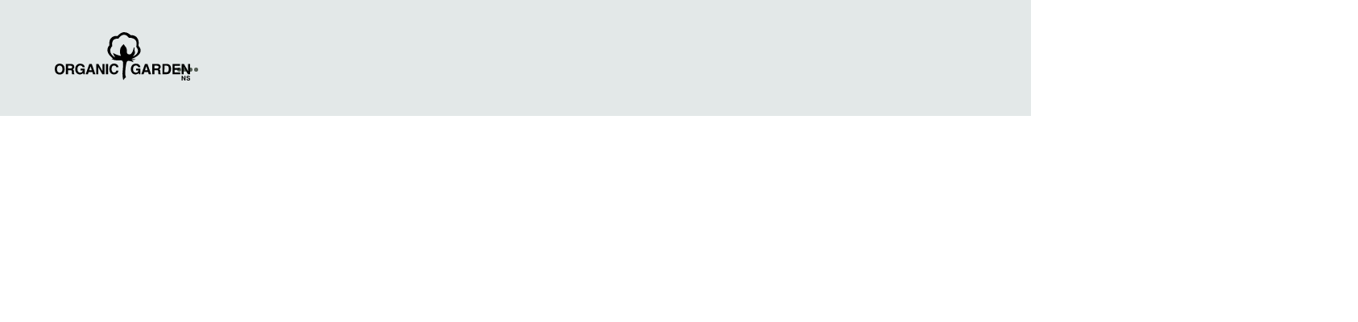

--- FILE ---
content_type: text/html; charset=UTF-8
request_url: https://organic-garden.jp/towel/
body_size: 17001
content:
<!doctype html><html lang="ja" x-data="page"><head> <meta charset="UTF-8"> <meta http-equiv="X-UA-Compatible" content="IE=edge"> <meta name="format-detection" content="telephone=no"> <meta name="viewport" content="width=device-width, initial-scale=1"> <meta http-equiv="x-dns-prefetch-control" content="on"> <link rel="dns-prefetch" href="https://www.googletagmanager.com"> <link rel="dns-prefetch" href="https://fonts.googleapis.com"> <link rel="dns-prefetch" href="https://fonts.gstatic.com"> <link rel="preconnect" href="https://fonts.googleapis.com"> <link rel="preconnect" href="https://fonts.gstatic.com" crossorigin> <meta name='robots' content='index, follow, max-image-preview:large, max-snippet:-1, max-video-preview:-1'/>  <title>Towel - オーガニックガーデン</title> <link rel="canonical" href="https://organic-garden.jp/towel/"/> <meta property="og:locale" content="ja_JP"/> <meta property="og:type" content="article"/> <meta property="og:title" content="Towel - オーガニックガーデン"/> <meta property="og:url" content="https://organic-garden.jp/towel/"/> <meta property="og:site_name" content="オーガニックガーデン"/> <meta property="og:image" content="https://organic-garden.jp/wp-content/uploads/2024/02/organic_OGP.jpg"/> <meta property="og:image:width" content="1200"/> <meta property="og:image:height" content="630"/> <meta property="og:image:type" content="image/jpeg"/> <meta name="twitter:card" content="summary_large_image"/> <script type="application/ld+json" class="yoast-schema-graph">{"@context":"https://schema.org","@graph":[{"@type":"WebPage","@id":"https://organic-garden.jp/towel/","url":"https://organic-garden.jp/towel/","name":"Towel - オーガニックガーデン","isPartOf":{"@id":"https://organic-garden.jp/#website"},"datePublished":"2024-02-27T05:45:41+00:00","dateModified":"2024-02-27T05:45:41+00:00","breadcrumb":{"@id":"https://organic-garden.jp/towel/#breadcrumb"},"inLanguage":"ja","potentialAction":[{"@type":"ReadAction","target":["https://organic-garden.jp/towel/"]}]},{"@type":"BreadcrumbList","@id":"https://organic-garden.jp/towel/#breadcrumb","itemListElement":[{"@type":"ListItem","position":1,"name":"ホーム","item":"https://organic-garden.jp/"},{"@type":"ListItem","position":2,"name":"Towel"}]},{"@type":"WebSite","@id":"https://organic-garden.jp/#website","url":"https://organic-garden.jp/","name":"オーガニックガーデン","description":"","potentialAction":[{"@type":"SearchAction","target":{"@type":"EntryPoint","urlTemplate":"https://organic-garden.jp/?s={search_term_string}"},"query-input":"required name=search_term_string"}],"inLanguage":"ja"}]}</script> <style id='wp-img-auto-sizes-contain-inline-css' type='text/css'>
img:is([sizes=auto i],[sizes^="auto," i]){contain-intrinsic-size:3000px 1500px}
/*# sourceURL=wp-img-auto-sizes-contain-inline-css */
</style><style id='classic-theme-styles-inline-css' type='text/css'>
/*! This file is auto-generated */
.wp-block-button__link{color:#fff;background-color:#32373c;border-radius:9999px;box-shadow:none;text-decoration:none;padding:calc(.667em + 2px) calc(1.333em + 2px);font-size:1.125em}.wp-block-file__button{background:#32373c;color:#fff;text-decoration:none}
/*# sourceURL=/wp-includes/css/classic-themes.min.css */
</style><link rel='stylesheet' id='contact-form-7-css' href='https://organic-garden.jp/wp-content/plugins/contact-form-7/includes/css/styles.css?ver=5.8.7' type='text/css' media='all'/><script defer src="https://organic-garden.jp/wp-content/themes/og/assets/js/vendor.js?ver=1751270431"></script><script defer src="https://organic-garden.jp/wp-content/themes/og/assets/js/app.js?ver=1751270431"></script>  <link rel="icon" href="https://organic-garden.jp/wp-content/themes/og/assets/images/common/icons/favicon.ico" sizes="any"> <link rel="icon" href="https://organic-garden.jp/wp-content/themes/og/assets/images/common/icons/icon.svg" type="image/svg+xml"> <link rel="apple-touch-icon" href="https://organic-garden.jp/wp-content/themes/og/assets/images/common/icons/apple-touch-icon.png"> <link rel="manifest" href="https://organic-garden.jp/wp-content/themes/og/assets/images/common/icons/manifest.webmanifest"> <meta name="theme-color" content="#fff">  <script>
  (function(d) {
    var config = {
      kitId: 'yfb5sju',
      scriptTimeout: 3000,
      async: true
    },
    h=d.documentElement,t=setTimeout(function(){h.className=h.className.replace(/\bwf-loading\b/g,"")+" wf-inactive";},config.scriptTimeout),tk=d.createElement("script"),f=false,s=d.getElementsByTagName("script")[0],a;h.className+=" wf-loading";tk.src='https://use.typekit.net/'+config.kitId+'.js';tk.async=true;tk.onload=tk.onreadystatechange=function(){a=this.readyState;if(f||a&&a!="complete"&&a!="loaded")return;f=true;clearTimeout(t);try{Typekit.load(config)}catch(e){}};s.parentNode.insertBefore(tk,s)
  })(document);
  </script> <link rel="stylesheet" href="https://organic-garden.jp/wp-content/themes/og/style.css?date=1751270431"><style id='global-styles-inline-css' type='text/css'>
:root{--wp--preset--aspect-ratio--square: 1;--wp--preset--aspect-ratio--4-3: 4/3;--wp--preset--aspect-ratio--3-4: 3/4;--wp--preset--aspect-ratio--3-2: 3/2;--wp--preset--aspect-ratio--2-3: 2/3;--wp--preset--aspect-ratio--16-9: 16/9;--wp--preset--aspect-ratio--9-16: 9/16;--wp--preset--color--black: #000000;--wp--preset--color--cyan-bluish-gray: #abb8c3;--wp--preset--color--white: #ffffff;--wp--preset--color--pale-pink: #f78da7;--wp--preset--color--vivid-red: #cf2e2e;--wp--preset--color--luminous-vivid-orange: #ff6900;--wp--preset--color--luminous-vivid-amber: #fcb900;--wp--preset--color--light-green-cyan: #7bdcb5;--wp--preset--color--vivid-green-cyan: #00d084;--wp--preset--color--pale-cyan-blue: #8ed1fc;--wp--preset--color--vivid-cyan-blue: #0693e3;--wp--preset--color--vivid-purple: #9b51e0;--wp--preset--gradient--vivid-cyan-blue-to-vivid-purple: linear-gradient(135deg,rgb(6,147,227) 0%,rgb(155,81,224) 100%);--wp--preset--gradient--light-green-cyan-to-vivid-green-cyan: linear-gradient(135deg,rgb(122,220,180) 0%,rgb(0,208,130) 100%);--wp--preset--gradient--luminous-vivid-amber-to-luminous-vivid-orange: linear-gradient(135deg,rgb(252,185,0) 0%,rgb(255,105,0) 100%);--wp--preset--gradient--luminous-vivid-orange-to-vivid-red: linear-gradient(135deg,rgb(255,105,0) 0%,rgb(207,46,46) 100%);--wp--preset--gradient--very-light-gray-to-cyan-bluish-gray: linear-gradient(135deg,rgb(238,238,238) 0%,rgb(169,184,195) 100%);--wp--preset--gradient--cool-to-warm-spectrum: linear-gradient(135deg,rgb(74,234,220) 0%,rgb(151,120,209) 20%,rgb(207,42,186) 40%,rgb(238,44,130) 60%,rgb(251,105,98) 80%,rgb(254,248,76) 100%);--wp--preset--gradient--blush-light-purple: linear-gradient(135deg,rgb(255,206,236) 0%,rgb(152,150,240) 100%);--wp--preset--gradient--blush-bordeaux: linear-gradient(135deg,rgb(254,205,165) 0%,rgb(254,45,45) 50%,rgb(107,0,62) 100%);--wp--preset--gradient--luminous-dusk: linear-gradient(135deg,rgb(255,203,112) 0%,rgb(199,81,192) 50%,rgb(65,88,208) 100%);--wp--preset--gradient--pale-ocean: linear-gradient(135deg,rgb(255,245,203) 0%,rgb(182,227,212) 50%,rgb(51,167,181) 100%);--wp--preset--gradient--electric-grass: linear-gradient(135deg,rgb(202,248,128) 0%,rgb(113,206,126) 100%);--wp--preset--gradient--midnight: linear-gradient(135deg,rgb(2,3,129) 0%,rgb(40,116,252) 100%);--wp--preset--font-size--small: 13px;--wp--preset--font-size--medium: 20px;--wp--preset--font-size--large: 36px;--wp--preset--font-size--x-large: 42px;--wp--preset--spacing--20: 0.44rem;--wp--preset--spacing--30: 0.67rem;--wp--preset--spacing--40: 1rem;--wp--preset--spacing--50: 1.5rem;--wp--preset--spacing--60: 2.25rem;--wp--preset--spacing--70: 3.38rem;--wp--preset--spacing--80: 5.06rem;--wp--preset--shadow--natural: 6px 6px 9px rgba(0, 0, 0, 0.2);--wp--preset--shadow--deep: 12px 12px 50px rgba(0, 0, 0, 0.4);--wp--preset--shadow--sharp: 6px 6px 0px rgba(0, 0, 0, 0.2);--wp--preset--shadow--outlined: 6px 6px 0px -3px rgb(255, 255, 255), 6px 6px rgb(0, 0, 0);--wp--preset--shadow--crisp: 6px 6px 0px rgb(0, 0, 0);}:where(.is-layout-flex){gap: 0.5em;}:where(.is-layout-grid){gap: 0.5em;}body .is-layout-flex{display: flex;}.is-layout-flex{flex-wrap: wrap;align-items: center;}.is-layout-flex > :is(*, div){margin: 0;}body .is-layout-grid{display: grid;}.is-layout-grid > :is(*, div){margin: 0;}:where(.wp-block-columns.is-layout-flex){gap: 2em;}:where(.wp-block-columns.is-layout-grid){gap: 2em;}:where(.wp-block-post-template.is-layout-flex){gap: 1.25em;}:where(.wp-block-post-template.is-layout-grid){gap: 1.25em;}.has-black-color{color: var(--wp--preset--color--black) !important;}.has-cyan-bluish-gray-color{color: var(--wp--preset--color--cyan-bluish-gray) !important;}.has-white-color{color: var(--wp--preset--color--white) !important;}.has-pale-pink-color{color: var(--wp--preset--color--pale-pink) !important;}.has-vivid-red-color{color: var(--wp--preset--color--vivid-red) !important;}.has-luminous-vivid-orange-color{color: var(--wp--preset--color--luminous-vivid-orange) !important;}.has-luminous-vivid-amber-color{color: var(--wp--preset--color--luminous-vivid-amber) !important;}.has-light-green-cyan-color{color: var(--wp--preset--color--light-green-cyan) !important;}.has-vivid-green-cyan-color{color: var(--wp--preset--color--vivid-green-cyan) !important;}.has-pale-cyan-blue-color{color: var(--wp--preset--color--pale-cyan-blue) !important;}.has-vivid-cyan-blue-color{color: var(--wp--preset--color--vivid-cyan-blue) !important;}.has-vivid-purple-color{color: var(--wp--preset--color--vivid-purple) !important;}.has-black-background-color{background-color: var(--wp--preset--color--black) !important;}.has-cyan-bluish-gray-background-color{background-color: var(--wp--preset--color--cyan-bluish-gray) !important;}.has-white-background-color{background-color: var(--wp--preset--color--white) !important;}.has-pale-pink-background-color{background-color: var(--wp--preset--color--pale-pink) !important;}.has-vivid-red-background-color{background-color: var(--wp--preset--color--vivid-red) !important;}.has-luminous-vivid-orange-background-color{background-color: var(--wp--preset--color--luminous-vivid-orange) !important;}.has-luminous-vivid-amber-background-color{background-color: var(--wp--preset--color--luminous-vivid-amber) !important;}.has-light-green-cyan-background-color{background-color: var(--wp--preset--color--light-green-cyan) !important;}.has-vivid-green-cyan-background-color{background-color: var(--wp--preset--color--vivid-green-cyan) !important;}.has-pale-cyan-blue-background-color{background-color: var(--wp--preset--color--pale-cyan-blue) !important;}.has-vivid-cyan-blue-background-color{background-color: var(--wp--preset--color--vivid-cyan-blue) !important;}.has-vivid-purple-background-color{background-color: var(--wp--preset--color--vivid-purple) !important;}.has-black-border-color{border-color: var(--wp--preset--color--black) !important;}.has-cyan-bluish-gray-border-color{border-color: var(--wp--preset--color--cyan-bluish-gray) !important;}.has-white-border-color{border-color: var(--wp--preset--color--white) !important;}.has-pale-pink-border-color{border-color: var(--wp--preset--color--pale-pink) !important;}.has-vivid-red-border-color{border-color: var(--wp--preset--color--vivid-red) !important;}.has-luminous-vivid-orange-border-color{border-color: var(--wp--preset--color--luminous-vivid-orange) !important;}.has-luminous-vivid-amber-border-color{border-color: var(--wp--preset--color--luminous-vivid-amber) !important;}.has-light-green-cyan-border-color{border-color: var(--wp--preset--color--light-green-cyan) !important;}.has-vivid-green-cyan-border-color{border-color: var(--wp--preset--color--vivid-green-cyan) !important;}.has-pale-cyan-blue-border-color{border-color: var(--wp--preset--color--pale-cyan-blue) !important;}.has-vivid-cyan-blue-border-color{border-color: var(--wp--preset--color--vivid-cyan-blue) !important;}.has-vivid-purple-border-color{border-color: var(--wp--preset--color--vivid-purple) !important;}.has-vivid-cyan-blue-to-vivid-purple-gradient-background{background: var(--wp--preset--gradient--vivid-cyan-blue-to-vivid-purple) !important;}.has-light-green-cyan-to-vivid-green-cyan-gradient-background{background: var(--wp--preset--gradient--light-green-cyan-to-vivid-green-cyan) !important;}.has-luminous-vivid-amber-to-luminous-vivid-orange-gradient-background{background: var(--wp--preset--gradient--luminous-vivid-amber-to-luminous-vivid-orange) !important;}.has-luminous-vivid-orange-to-vivid-red-gradient-background{background: var(--wp--preset--gradient--luminous-vivid-orange-to-vivid-red) !important;}.has-very-light-gray-to-cyan-bluish-gray-gradient-background{background: var(--wp--preset--gradient--very-light-gray-to-cyan-bluish-gray) !important;}.has-cool-to-warm-spectrum-gradient-background{background: var(--wp--preset--gradient--cool-to-warm-spectrum) !important;}.has-blush-light-purple-gradient-background{background: var(--wp--preset--gradient--blush-light-purple) !important;}.has-blush-bordeaux-gradient-background{background: var(--wp--preset--gradient--blush-bordeaux) !important;}.has-luminous-dusk-gradient-background{background: var(--wp--preset--gradient--luminous-dusk) !important;}.has-pale-ocean-gradient-background{background: var(--wp--preset--gradient--pale-ocean) !important;}.has-electric-grass-gradient-background{background: var(--wp--preset--gradient--electric-grass) !important;}.has-midnight-gradient-background{background: var(--wp--preset--gradient--midnight) !important;}.has-small-font-size{font-size: var(--wp--preset--font-size--small) !important;}.has-medium-font-size{font-size: var(--wp--preset--font-size--medium) !important;}.has-large-font-size{font-size: var(--wp--preset--font-size--large) !important;}.has-x-large-font-size{font-size: var(--wp--preset--font-size--x-large) !important;}
/*# sourceURL=global-styles-inline-css */
</style>
</head><body data-home-url="https://organic-garden.jp/" data-dir="https://organic-garden.jp/wp-content/themes/og" data-loaded="false"><svg style="display: none;" xmlns="http://www.w3.org/2000/svg" xmlns:xlink="http://www.w3.org/1999/xlink"><symbol viewBox="0 0 168 59.7" style="enable-background:new 0 0 168 59.7" xml:space="preserve" id="logo"><path d="M2.7 45.6c0-3.5 2-4.4 3.4-4.4s3.4.9 3.4 4.4-2 4.4-3.4 4.4-3.4-.9-3.4-4.4zm-2.7 0c0 6 4.4 6.7 6.1 6.7s6.1-.7 6.1-6.7-4.4-6.7-6.1-6.7-6.1.7-6.1 6.7zM16.4 44.8v-3.4h3.3c1.5 0 1.9 1 1.9 1.7 0 1.2-.7 1.7-2 1.7h-3.2zm-2.6 7.1h2.6v-5h2.7c2 0 2.1.7 2.1 2.4 0 1.3.1 2 .3 2.6h2.9v-.3c-.6-.2-.6-.7-.6-2.5 0-2.4-.6-2.8-1.6-3.2 1.2-.4 2-1.6 2-3 0-1.1-.6-3.6-4-3.6h-6.4v12.6zM32 45.1h5.3v6.8h-1.8l-.3-1.6c-.7.8-1.6 1.9-4 1.9-3 0-5.8-2.2-5.8-6.6 0-3.5 1.9-6.7 6.2-6.7 3.9 0 5.4 2.5 5.6 4.3h-2.7c0-.5-.9-2.1-2.8-2.1s-3.6 1.3-3.6 4.5c0 3.5 1.9 4.4 3.7 4.4.6 0 2.5-.2 3.1-2.8h-3l.1-2.1zM44.4 42.1l1.6 5h-3.2c-.1 0 1.6-5 1.6-5zM42 49.3h4.7l.8 2.6h2.9l-4.5-12.7h-3l-4.5 12.7h2.8l.8-2.6zM59.3 39.3h2.5V52h-2.7l-5.2-9v9h-2.5V39.3h2.8l5 8.8c.1 0 .1-8.8.1-8.8zM66.3 51.9h-2.7V39.3h2.7v12.6zM76.4 43.4c-.2-.8-.6-2.2-2.8-2.2-1.3 0-3.1.8-3.1 4.4 0 2.3.9 4.3 3.1 4.3 1.5 0 2.5-.8 2.8-2.4h2.7c-.5 2.8-2.3 4.7-5.5 4.7-3.4 0-5.8-2.3-5.8-6.7s2.6-6.7 5.8-6.7c3.8 0 5.3 2.6 5.5 4.5l-2.7.1zM101 45.1h5.3v6.8h-1.8l-.3-1.6c-.7.8-1.6 1.9-3.9 1.9-3.1 0-5.8-2.2-5.8-6.6 0-3.5 1.9-6.7 6.2-6.7 3.9 0 5.4 2.5 5.6 4.3h-2.7c0-.5-.9-2.1-2.8-2.1s-3.6 1.3-3.6 4.5c0 3.5 1.9 4.4 3.7 4.4.6 0 2.5-.2 3.1-2.8h-3v-2.1zM113.6 42.1l1.6 5H112l1.6-5zm-2.4 7.2h4.7l.8 2.6h2.9l-4.5-12.7H112l-4.5 12.7h2.8l.9-2.6zM123.7 44.8v-3.4h3.3c1.6 0 1.9 1 1.9 1.7 0 1.2-.7 1.7-2.1 1.7h-3.1zm-2.6 7.1h2.6v-5h2.7c2 0 2.1.7 2.1 2.4 0 1.3.1 2 .3 2.6h2.9v-.3c-.6-.2-.6-.7-.6-2.5 0-2.4-.6-2.8-1.6-3.2 1.2-.4 2-1.6 2-3 0-1.1-.6-3.6-4-3.6h-6.4v12.6zM136.2 41.4h2.5c1.1 0 2.9.3 2.9 4 0 2.1-.7 4.2-2.9 4.2h-2.6l.1-8.2zm-2.6 10.5h5.5c4.2 0 5.3-3.9 5.3-6.6 0-2.4-.9-6-5.1-6h-5.6v12.6h-.1zM155.5 41.5h-6.7v2.7h6.2v2.2h-6.2v3.3h7v2.2h-9.6V39.3h9.3v2.2zM165.4 39.3h2.5V52h-2.6l-5.2-9v9h-2.5V39.3h2.8l5 8.8v-8.8zM161.1 54h1.1v5.6H161l-2.3-4v4h-1.1V54h1.2l2.2 3.9V54zM164.6 57.8c0 .3.2.9 1.2.9.6 0 1.2-.1 1.2-.7 0-.4-.4-.5-1-.7l-.6-.1c-.9-.2-1.8-.4-1.8-1.6 0-.6.3-1.7 2.1-1.7 1.7 0 2.2 1.1 2.2 1.8h-1.1c0-.2-.1-.8-1.1-.8-.4 0-1 .2-1 .7 0 .4.4.5.6.6l1.4.3c.8.2 1.5.5 1.5 1.5 0 1.7-1.7 1.8-2.2 1.8-2 0-2.4-1.2-2.4-1.9-.2-.1 1-.1 1-.1z"/><path d="M98.3 31.8c3.8-1.8 8.7-4.8 8.3-9.9-.1-1.4-.8-2.6-1.6-3.7-.3-.5-.8-.8-1-1.2 0-1.1.1-2.3.2-3.4 0-1.8-.3-3.7-1.1-5.2-1.1-2.3-3.2-4-5.8-4.5-.8-.2-1.9-.2-2.9-.2-.7-.5-1.4-1.2-2.2-1.7C90.3.7 88.3.1 85.7 0c-2.2.1-4.7 1.7-6.2 3.1-.5.5-.9 1.1-1.4 1.5-.7.1-1.9.1-2.9.1-.7 0-1.4.3-2.1.5-3.1 1-5 3.7-5.3 7v2.5c0 .5.1 1.4.1 1.4s-.9 1-1.2 1.5c-1.2 1.9-1.8 4.3-1 6.7.8 2.5 2.5 4.6 4.4 6.4.6.6 1.5 1.1 2.1 1.8-.4.2-1.7 1-1.8 1.1 1.8 0 2.9.6 4.1.9 1.5.4 5.8.4 7 .2.9-.1 2.1.3 2.6.9 1 1.1.6 4.2.6 5.7-.1 1.7 0 3.3-.2 4.9-.2 1.6-.4 3.2-.4 4.9 0 1.3.1 2.5.2 3.7.5 4 .7 4 .9 4.4.2-.7 2.5-3.3 3.3-3.6-.2-.1 0-.1-.1-.1-.2-.4-.3-.8-.5-1.2-.2-.8-.4-1.7-.5-2.6-.1-2.7 1-15 2.6-15.9 2.2-1.2 5.8.6 7.8 1.3 0-1-2.2-2.5-2.2-2.5.3-.1 1.1-.2 1.4-.2.8 0 2.5-.5 3.3-.9 0 0 .4-.3.4-.2H100.1c-1.5 0-4.7-.1-4.7-.1s-.1-.1-.2-.1c.3-.1 2.5-1.1 3.1-1.3zm-4.4-4.5c-.7.3-1.3.2-2 .1-1.8-.2-2.5-1.6-2.4-3.5 0-.4.1-.9.1-1.3-.1-1.1-.4-2.3-.8-3.3s-1.2-1.6-1.8-2.4c-1.5-2.1-1.1-1.7-1.4-2.1-1.4 1-3.2 3.3-3.9 4.7-.3.5-.3 1.1-.4 1.6-.4 1.9-.5 4 0 5.8.3.8.5 1.6.8 2.4-.6-.2-.6-.1-1.2-.3-5-1.2-6.3-2.2-8.6-3.3.1.5.3.9.5 1.4.3.7.7 1.4 1 2.2.3.6.9 1.3 1.3 1.9-.6-.2-1.6-1-2.1-1.3-3.3-2.5-5.5-6.7-3.2-10.6.4-.7.9-1.8 1.7-2.1-.1-.2-.2-.5-.2-.7-.1-.6-.2-1.4-.2-2 .2-3.1 1.3-5.6 4.5-6.3.7-.2 2.7-.2 3.3-.2.4-.4.8-1 1.2-1.5.4-.5.9-.9 1.4-1.4.7-.7 2.2-1.5 3.1-1.7.5-.1.9-.2 1.5-.2 1.9.1 3.1.7 4.3 2 .5.5 1.5 1.8 1.7 1.8 1.1-.1 2 0 3 .1 3.2.6 6.2 2.5 6.4 6.1.1 1.2 0 2.3-.1 3.4 0 .5-.2 1-.2 1.5.3.4.6.8.8 1.2.4.7.9 1.5 1.1 2.2.7 2.8-.7 4.8-2.6 6.4-.8.7-1.8 1.4-2.8 1.7-.2.1-.9.4-.9.4l.6-.5c.2-.2.5-.6.6-.8.6-.8 1.2-1.6 1.4-2.6.3-1 0-1.8-.2-2.7-.3-1.5-.4-3.1-.2-4.6-.3 0-.7 0-.9.5-.2.7-.3 1.4-.5 2.1-.6 1.8-1.9 5.2-3.7 5.9z"/></symbol><symbol viewBox="0 0 295.94 40.95" id="txt-aboutus-bold"><path d="M3.71 39.98H0l16.12-39h2.92l16.12 39h-3.9l-4.68-11.31H8.32L3.7 39.98ZM17.42 6.31l-7.8 19.18h15.67L17.42 6.31ZM56.22.98c7.41 0 10.6 4.55 10.6 9.95 0 2.86-1.04 6.83-4.62 8.32 5 1.43 6.7 5.85 6.7 9.75 0 6.17-3.64 10.99-12.03 10.99H44.13V.98h12.09Zm7.15 9.95c0-3.51-1.69-6.76-7.15-6.76H47.7v13.72h8.52c5.46 0 7.15-3.45 7.15-6.96ZM65.32 29c0-4.1-1.95-7.93-8.45-7.93H47.7V36.8h9.17c6.44 0 8.45-3.71 8.45-7.8ZM96.65 0c11.44 0 19.96 8.58 19.96 20.48s-8.52 20.48-19.96 20.48-19.96-8.51-19.96-20.48S85.15 0 96.65 0Zm0 3.32c-9.43 0-16.25 6.89-16.25 17.16s6.83 17.16 16.25 17.16 16.25-6.89 16.25-17.16-6.96-17.16-16.25-17.16ZM127.4.98h3.58v21c0 10.79 5.01 15.67 12.55 15.67s12.61-4.88 12.61-15.67v-21h3.58v20.93c0 13.13-6.5 19.04-16.19 19.04s-16.12-5.92-16.12-19.04V.98ZM169.39 4.16V.98h31.4v3.18h-13.91v35.82h-3.58V4.16h-13.91ZM227.76.98h3.58v21c0 10.79 5.01 15.67 12.55 15.67s12.61-4.88 12.61-15.67v-21h3.58v20.93c0 13.13-6.5 19.04-16.19 19.04s-16.12-5.92-16.12-19.04V.98ZM272.15 32.89c2.47 2.4 6.56 4.75 11.44 4.75s8.71-2.93 8.71-7.54c0-4.36-2.15-7.02-9.56-9.04-6.63-1.82-10.27-5.85-10.27-11.18S277.09.13 284.24.13c3.77 0 7.61 1.62 9.75 3.25l-.78 3.06c-2.6-1.82-6.18-3.12-8.97-3.12-5.07 0-8.13 2.73-8.13 6.57 0 3.18 1.82 5.98 8.13 7.67 7.61 2.01 11.7 5.79 11.7 12.09 0 7.41-6.31 11.18-12.35 11.18-5.66 0-10.01-2.27-12.16-4.35l.72-3.58Z"/></symbol><symbol viewBox="0 0 358.38 37.56" id="txt-babyclothes"><path d="M8.88.78c6.9 0 9.6 3.84 9.6 8.7 0 3.9-1.86 7.62-6.72 8.28 6.06.18 8.64 4.92 8.64 9.36 0 4.98-3 9.66-10.2 9.66H0v-36h8.88Zm0 .72H.78v15.96h8.1c6.72 0 8.82-3.66 8.82-7.98S15.54 1.5 8.88 1.5Zm1.32 16.68H.78v17.88h9.42c6.96 0 9.42-4.62 9.42-8.94s-2.4-8.94-9.42-8.94ZM27.66 36.78h-.84l14.04-36h.72l14.04 36h-.84l-4.32-11.1H31.98l-4.32 11.1ZM41.22 1.8l-8.94 23.16h17.88L41.22 1.8ZM73.14.78c6.9 0 9.6 3.84 9.6 8.7 0 3.9-1.86 7.62-6.72 8.28 6.06.18 8.64 4.92 8.64 9.36 0 4.98-3 9.66-10.2 9.66h-10.2v-36h8.88Zm0 .72h-8.1v15.96h8.1c6.72 0 8.82-3.66 8.82-7.98S79.8 1.5 73.14 1.5Zm1.32 16.68h-9.42v17.88h9.42c6.96 0 9.42-4.62 9.42-8.94s-2.4-8.94-9.42-8.94ZM92.1.78l12.12 20.82L116.28.78h.9l-12.6 21.6v14.4h-.78V22.32L91.2.78h.9ZM166.86 3.18v.78C164.04 2.1 160.02.72 155.94.72c-9.24 0-16.68 6.9-16.68 18.12s7.44 18 16.68 18c4.08 0 8.1-1.26 10.92-3.12v.78c-2.7 1.86-6.84 3.06-10.92 3.06-9.48 0-17.46-6.78-17.46-18.72S146.46 0 155.94 0c4.08 0 8.22 1.26 10.92 3.18ZM177.9 36.06h17.16v.72h-17.94v-36h.78v35.28ZM235.68 18.78c0 11.34-7.92 18.78-17.76 18.78s-17.76-7.44-17.76-18.78S208.02 0 217.92 0s17.76 7.44 17.76 18.78Zm-34.74 0c0 11.28 7.74 18.06 16.98 18.06s16.98-6.78 16.98-18.06S226.98.72 217.92.72s-16.98 6.78-16.98 18.06ZM241.14.78h26.46v.72h-12.84v35.28h-.78V1.5h-12.84V.78ZM276.18 17.4h24.06V.78h.78v36h-.78V18.12h-24.06v18.66h-.78v-36h.78V17.4ZM330.12 1.5h-17.16v15.9h14.16v.72h-14.16v17.94h17.16v.72h-17.94v-36h17.94v.72ZM348.17 36.84c5.04 0 9.42-3.54 9.42-8.94 0-4.44-2.34-7.68-9.84-9.9-5.46-1.62-8.58-4.86-8.58-9.54S342.95 0 348.77 0c2.82 0 5.76 1.2 7.62 2.4l-.12.78c-2.34-1.5-5.16-2.46-7.5-2.46-5.46 0-8.82 3.36-8.82 7.74 0 3.66 1.92 7.02 8.4 8.94 6.24 1.86 10.02 4.92 10.02 10.5 0 6.48-5.22 9.66-10.2 9.66-4.38 0-7.8-1.62-9.9-3.36l.12-.78c2.46 1.92 5.88 3.42 9.78 3.42Z"/></symbol><symbol viewBox="0 0 146 13.9" style="enable-background:new 0 0 146 13.9" xml:space="preserve" id="txt-babyclothes-bold"><path d="M4.1.3c2.5 0 3.6 1.5 3.6 3.4 0 1-.3 2.3-1.6 2.8 1.7.5 2.3 2 2.3 3.3 0 2.1-1.2 3.7-4.1 3.7H0V.3h4.1zm2.4 3.4c0-1.2-.6-2.3-2.4-2.3H1.2V6h2.9c1.8 0 2.4-1.1 2.4-2.3zm.7 6.1c0-1.4-.7-2.7-2.9-2.7H1.2v5.3h3.1c2.2.1 2.9-1.2 2.9-2.6zM12.2 13.5H11L16.4.3h1l5.5 13.2h-1.3L20 9.7h-6.2l-1.6 3.8zm4.7-11.4-2.6 6.5h5.3l-2.7-6.5zM30.3.3c2.5 0 3.6 1.5 3.6 3.4 0 1-.3 2.3-1.6 2.8 1.7.5 2.3 2 2.3 3.3 0 2.1-1.2 3.7-4.1 3.7h-4.3V.3h4.1zm2.4 3.4c0-1.2-.6-2.3-2.4-2.3h-2.9V6h2.9c1.9 0 2.4-1.1 2.4-2.3zm.7 6.1c0-1.4-.7-2.7-2.9-2.7h-3.1v5.3h3.1c2.2.1 2.9-1.2 2.9-2.6zM37.1.3h1.4l4.2 6.8L46.9.3h1.3l-5 7.9v5.3H42V8.2L37.1.3zM63.5 0c1.6 0 3.3.5 4.3 1.3v1.3c-1.1-.8-2.5-1.5-4.3-1.5-3.2 0-5.5 2.3-5.5 5.8s2.3 5.8 5.5 5.8c1.9 0 3.3-.6 4.3-1.5v1.3c-1.1.8-2.8 1.3-4.3 1.3-3.7 0-6.8-2.6-6.8-6.9S59.8 0 63.5 0zM73 .3v12.1h6.3v1.1h-7.5V.3H73zM88.7 0c3.9 0 6.8 2.9 6.8 6.9s-2.9 6.9-6.8 6.9-6.8-2.9-6.8-6.9S84.8 0 88.7 0zm0 1.1c-3.2 0-5.5 2.3-5.5 5.8s2.3 5.8 5.5 5.8 5.5-2.3 5.5-5.8-2.4-5.8-5.5-5.8zM98.1 1.4V.3h10.6v1.1H104v12.1h-1.2V1.4h-4.7zM113.2.3V6h7.9V.3h1.2v13.2h-1.2V7.1h-7.9v6.4H112V.3h1.2zM134.3.3v1.1H128V6h5.2v1.1H128v5.3h6.3v1.1h-7.5V.3h7.5zM137.9 11.1c.8.8 2.2 1.6 3.9 1.6s2.9-1 2.9-2.6c0-1.5-.7-2.4-3.2-3.1-2.2-.6-3.5-2-3.5-3.8s1.6-3.3 4-3.3c1.3 0 2.6.6 3.3 1.1l-.3 1c-.9-.6-2.1-1.1-3-1.1-1.7 0-2.8.9-2.8 2.2 0 1.1.6 2 2.8 2.6 2.6.7 4 2 4 4.1 0 2.5-2.1 3.8-4.2 3.8-1.9 0-3.4-.8-4.1-1.5l.2-1z"/></symbol><symbol viewBox="0 0 364.97 40.95" id="txt-collection-bold"><path d="M19.96.13c4.62 0 9.68 1.56 12.8 3.9V7.8c-3.18-2.47-7.28-4.36-12.8-4.36-9.43.01-16.25 6.83-16.25 17.04s6.83 17.03 16.25 17.03c5.52 0 9.62-1.89 12.8-4.36v3.77c-3.12 2.34-8.19 3.9-12.8 3.9C9.1 40.82 0 33.09 0 20.48S9.1.13 19.96.13ZM61.62 0c11.44 0 19.96 8.58 19.96 20.48s-8.52 20.48-19.96 20.48-19.96-8.51-19.96-20.48S50.12 0 61.62 0Zm0 3.32c-9.42 0-16.25 6.89-16.25 17.16s6.83 17.16 16.25 17.16 16.25-6.89 16.25-17.16S70.92 3.32 61.62 3.32ZM95.94.98V36.8h18.53v3.19h-22.1V.98h3.58ZM127.72.98V36.8h18.53v3.19h-22.1V.98h3.58ZM178.03.98v3.18H159.5v13.72h15.28v3.18H159.5v15.73h18.53v3.19h-22.1v-39h22.1ZM207.8.13c4.62 0 9.69 1.56 12.81 3.9V7.8c-3.19-2.47-7.28-4.36-12.81-4.36-9.42 0-16.25 6.83-16.25 17.03s6.83 17.03 16.25 17.03c5.53 0 9.62-1.89 12.81-4.36v3.77c-3.12 2.34-8.19 3.9-12.81 3.9-10.86 0-19.96-7.74-19.96-20.35S196.95.13 207.8.13ZM228.73 4.16V.98h31.4v3.18h-13.91v35.82h-3.58V4.16h-13.91ZM273.71.98v39h-3.58v-39h3.58ZM305.43 0c11.44 0 19.96 8.58 19.96 20.48s-8.51 20.48-19.96 20.48-19.96-8.51-19.96-20.48S293.93 0 305.43 0Zm0 3.32c-9.43 0-16.25 6.89-16.25 17.16s6.83 17.16 16.25 17.16 16.25-6.89 16.25-17.16-6.96-17.16-16.25-17.16ZM338 .98l23.6 31.79V.98h3.38v39h-2.47l-23.6-31.79v31.79h-3.38v-39H338Z"/></symbol><symbol viewBox="0 0 170.64 25.12" id="txt-company"><path d="M11.92 25.08C5.44 25.08 0 20.44 0 12.6S5.44.04 11.92.04c2.68 0 5.72.92 7.6 2.28v1.4c-1.92-1.4-4.44-2.4-7.6-2.4-6.04 0-10.56 4.36-10.56 11.28s4.52 11.2 10.56 11.2c3.16 0 5.68-.96 7.6-2.36v1.4c-1.88 1.36-4.92 2.24-7.6 2.24ZM36.56 25.12c-6.84 0-12.04-5.08-12.04-12.56S29.72 0 36.56 0 48.6 5.12 48.6 12.56s-5.24 12.56-12.04 12.56Zm0-23.84c-6.04 0-10.68 4.36-10.68 11.28s4.64 11.28 10.68 11.28 10.68-4.36 10.68-11.28S42.52 1.28 36.56 1.28ZM75.92 24.56V3.08s-1.48 3.36-1.84 4.16l-7.76 17.32h-1.08L57.48 7.24c-.4-.88-1.8-4.16-1.8-4.16v21.48H54.4v-24h1.44l9.96 22.2 10-22.2h1.44v24h-1.32ZM93.2 14.68h-5.64v9.88H86.2v-24h7c4.88 0 7 3.4 7 7.08s-2.12 7.04-7 7.04Zm-5.64-1.24h5.64c4.24 0 5.64-2.96 5.64-5.8S97.44 1.8 93.2 1.8h-5.64v11.64ZM121.64 24.56l-2.88-7.16H107l-2.88 7.16h-1.4l9.6-24h1.16l9.6 24h-1.44Zm-8.76-22.04-5.4 13.64h10.8l-5.4-13.64ZM144.84 24.56 129.88 3.28v21.28h-1.32v-24h1l14.96 21.28V.56h1.32v24h-1ZM161.96 14.92v9.64h-1.36v-9.64L151.88.56h1.52l7.88 12.96L169.16.56h1.48l-8.68 14.36Z"/></symbol><symbol viewBox="0 0 107.78 15.12" id="txt-company-bold"><path d="M7.37.05c1.7 0 3.58.58 4.73 1.44v1.39c-1.18-.91-2.69-1.61-4.73-1.61-3.48 0-6 2.52-6 6.29s2.52 6.29 6 6.29c2.04 0 3.55-.7 4.73-1.61v1.39c-1.15.86-3.02 1.44-4.73 1.44C3.36 15.07 0 12.22 0 7.56S3.36.05 7.37.05ZM23.11 0c4.22 0 7.37 3.17 7.37 7.56s-3.14 7.56-7.37 7.56-7.37-3.14-7.37-7.56S18.86 0 23.11 0Zm0 1.22c-3.48 0-6 2.54-6 6.34s2.52 6.34 6 6.34 6-2.54 6-6.34-2.57-6.34-6-6.34ZM36.19.36l5.64 12.65L47.47.36h1.44v14.4h-1.32V4.97c0-1.13.02-2.33.02-2.35-.02.05-.5 1.32-.94 2.3l-4.37 9.84h-1.06l-4.37-9.84c-.46-1.03-.89-2.21-.94-2.3 0 .02.02 1.2.02 2.35v9.79h-1.27V.36h1.49ZM58.42.36c3.1 0 4.44 2.09 4.44 4.34s-1.34 4.34-4.44 4.34h-3.14v5.71h-1.32V.36h4.46Zm3.12 4.34c0-1.49-.74-3.17-3.12-3.17h-3.14v6.34h3.14c2.38 0 3.12-1.66 3.12-3.17ZM65.9 14.76h-1.37L70.49.36h1.08l5.95 14.4h-1.44l-1.73-4.18h-6.74l-1.7 4.18Zm5.06-12.43-2.88 7.08h5.78l-2.9-7.08ZM82.1.36l8.71 11.74V.36h1.25v14.4h-.91L82.44 3.02v11.74h-1.25V.36h.91ZM95.66.36h1.51l4.58 7.39 4.58-7.39h1.44l-5.4 8.62v5.78h-1.32V8.98L95.66.36Z"/></symbol><symbol viewBox="0 0 167.12 25.12" id="txt-contact"><path d="M11.92 25.08C5.44 25.08 0 20.44 0 12.6S5.44.04 11.92.04c2.68 0 5.72.92 7.6 2.28v1.4c-1.92-1.4-4.44-2.4-7.6-2.4-6.04 0-10.56 4.36-10.56 11.28s4.52 11.2 10.56 11.2c3.16 0 5.68-.96 7.6-2.36v1.4c-1.88 1.36-4.92 2.24-7.6 2.24ZM36.56 25.12c-6.84 0-12.04-5.08-12.04-12.56S29.72 0 36.56 0 48.6 5.12 48.6 12.56s-5.24 12.56-12.04 12.56Zm0-23.84c-6.04 0-10.68 4.36-10.68 11.28s4.64 11.28 10.68 11.28 10.68-4.36 10.68-11.28S42.52 1.28 36.56 1.28ZM71.08 24.56 56.12 3.28v21.28H54.8v-24h1l14.96 21.28V.56h1.32v24h-1ZM88.52 1.8v22.76h-1.36V1.8H78.6V.56h18.48V1.8h-8.56ZM118.64 24.56l-2.88-7.16H104l-2.88 7.16h-1.4l9.6-24h1.16l9.6 24h-1.44Zm-8.76-22.04-5.4 13.64h10.8l-5.4-13.64ZM136.32 25.08c-6.48 0-11.92-4.64-11.92-12.48S129.84.04 136.32.04c2.68 0 5.72.92 7.6 2.28v1.4c-1.92-1.4-4.44-2.4-7.6-2.4-6.04 0-10.56 4.36-10.56 11.28s4.52 11.2 10.56 11.2c3.16 0 5.68-.96 7.6-2.36v1.4c-1.88 1.36-4.92 2.24-7.6 2.24ZM158.56 1.8v22.76h-1.36V1.8h-8.56V.56h18.48V1.8h-8.56Z"/></symbol><symbol viewBox="0 0 105.72 15.12" id="txt-contact-bold"><path d="M7.37.05c1.7 0 3.58.58 4.73 1.44v1.39c-1.18-.91-2.69-1.61-4.73-1.61-3.48 0-6 2.52-6 6.29s2.52 6.29 6 6.29c2.04 0 3.55-.7 4.73-1.61v1.39c-1.15.86-3.02 1.44-4.73 1.44C3.36 15.07 0 12.22 0 7.56S3.36.05 7.37.05ZM23.11 0c4.22 0 7.37 3.17 7.37 7.56s-3.14 7.56-7.37 7.56-7.37-3.14-7.37-7.56S18.86 0 23.11 0Zm0 1.22c-3.48 0-6 2.54-6 6.34s2.52 6.34 6 6.34 6-2.54 6-6.34-2.57-6.34-6-6.34ZM35.62.36l8.71 11.74V.36h1.25v14.4h-.91L35.96 3.02v11.74h-1.25V.36h.91ZM49.63 1.54V.36h11.59v1.18h-5.14v13.23h-1.32V1.54h-5.14ZM64.44 14.76h-1.37L69.02.36h1.08l5.95 14.4h-1.44l-1.73-4.18h-6.75l-1.7 4.18ZM69.5 2.33l-2.88 7.08h5.78l-2.9-7.08ZM86.4.05c1.7 0 3.58.58 4.73 1.44v1.39c-1.18-.91-2.69-1.61-4.73-1.61-3.48 0-6 2.52-6 6.29s2.52 6.29 6 6.29c2.04 0 3.55-.7 4.73-1.61v1.39c-1.15.86-3.02 1.44-4.73 1.44-4.01 0-7.37-2.86-7.37-7.51S82.39.05 86.4.05ZM94.13 1.54V.36h11.59v1.18h-5.14v13.23h-1.32V1.54h-5.14Z"/></symbol><symbol viewBox="0 0 96.99 23.82" id="txt-factory"><path d="M1.02.93v7.14h7.05V9H1.02v9H0V0h9.57v.93H1.02ZM25.23 18l-.03-3.3c-.9 2.37-3.21 3.66-5.55 3.66-3.54 0-6.3-2.79-6.3-6.84s2.76-6.84 6.3-6.84c2.34 0 4.65 1.29 5.55 3.66l.03-3.3h.9V18h-.9ZM19.74 5.58c-2.97 0-5.4 2.25-5.4 5.94s2.43 5.94 5.4 5.94 5.46-2.22 5.46-5.94-2.46-5.94-5.46-5.94ZM38.01 18.36c-3.54 0-6.45-2.67-6.45-6.81s2.91-6.87 6.45-6.87c1.47 0 2.88.27 4.11 1.14v.99c-1.17-.84-2.67-1.23-3.9-1.23-3.18 0-5.67 2.28-5.67 5.97s2.49 5.91 5.67 5.91c1.23 0 2.79-.39 3.9-1.2v.99c-1.2.84-2.64 1.11-4.11 1.11ZM50.49 5.91V18h-.99V5.91h-2.88v-.87h2.88V1.5h.99v3.54h2.88v.87h-2.88ZM64.11 18.39c-3.75 0-6.66-2.91-6.66-6.87s2.91-6.87 6.66-6.87 6.66 2.91 6.66 6.87-2.88 6.87-6.66 6.87Zm0-12.87c-3.18 0-5.67 2.43-5.67 6s2.49 6 5.67 6 5.67-2.43 5.67-6-2.46-6-5.67-6ZM77.07 10.2V18h-.99V5.04h.9l.03 2.91c.93-2.13 3.15-3.21 4.92-3.27v1.11c-2.46-.15-4.86 1.95-4.86 4.41ZM89.31 23.82h-.99l2.46-5.97-5.19-12.81h1.05l4.68 11.73L96 5.04h.99l-7.68 18.78Z"/></symbol><symbol viewBox="0 0 79.87 19.08" id="txt-factory-bold"><path d="M8.16 0v1.18H1.32v5.06h5.64v1.18H1.32v6.98H0V0h8.16ZM16.27 3.74c1.51 0 3.41.77 4.2 2.42l.05-2.14h1.1v10.37h-1.1l-.05-2.14c-.79 1.66-2.69 2.42-4.2 2.42-3 0-5.16-2.33-5.16-5.47s2.16-5.47 5.16-5.47Zm.15 9.82c2.21 0 4.03-1.61 4.03-4.34s-1.82-4.34-4.03-4.34-4.03 1.61-4.03 4.34 1.82 4.34 4.03 4.34ZM31.13 3.74c1.27 0 2.38.24 3.46.98v1.22c-.96-.72-2.21-1.08-3.29-1.08-2.4 0-4.1 1.78-4.1 4.34s1.7 4.34 4.1 4.34c1.08 0 2.33-.36 3.29-1.08v1.22c-1.06.74-2.18.98-3.46.98-2.98 0-5.21-2.26-5.21-5.47s2.23-5.47 5.21-5.47ZM41.71 5.11v9.29h-1.27V5.11h-2.33V4.03h2.33V1.2h1.27v2.83h2.33v1.08h-2.33ZM52.63 3.7c3.17 0 5.42 2.5 5.42 5.52s-2.26 5.52-5.42 5.52-5.42-2.5-5.42-5.52 2.26-5.52 5.42-5.52Zm0 1.15c-2.35 0-4.15 1.82-4.15 4.37s1.8 4.37 4.15 4.37 4.15-1.82 4.15-4.37-1.8-4.37-4.15-4.37ZM62.21 4.13l1.06-.22.14 2.11c.74-1.18 2.4-2.28 3.98-2.28v1.49c-1.9-.29-3.91 1.15-3.91 2.98v6.19h-1.27V4.13ZM72.29 19.08l2.11-4.99-4.25-10.06h1.34l3.58 8.62 3.55-8.62h1.25l-6.34 15.05h-1.25Z"/></symbol><symbol viewBox="0 0 397.15 40.95" id="txt-history-bold"><path d="M19.96 0C31.4 0 39.92 8.58 39.92 20.48S31.4 40.96 19.96 40.96 0 32.44 0 20.48 8.45 0 19.96 0Zm0 3.32c-9.43 0-16.25 6.89-16.25 17.16s6.83 17.16 16.25 17.16 16.25-6.89 16.25-17.16S29.25 3.32 19.96 3.32ZM49.07.98h3.58v21c0 10.79 5.01 15.67 12.55 15.67s12.61-4.88 12.61-15.67v-21h3.58v20.93c0 13.13-6.5 19.04-16.19 19.04s-16.12-5.92-16.12-19.04V.98ZM121.55 39.98h-4.23l-11.18-16.12h-8.19v16.12h-3.58v-39h12.09c8.39 0 12.03 5.33 12.03 11.44 0 5.27-2.67 9.82-8.58 11.05l11.64 16.51Zm-6.63-27.56c0-4.03-2.02-8.25-8.45-8.25h-8.52v16.51h8.52c6.44 0 8.45-4.16 8.45-8.26ZM152.62.98v16.9h23.27V.98h3.58v39h-3.58V21.06h-23.27v18.92h-3.58v-39h3.58ZM197.01.98v39h-3.58v-39h3.58ZM209.75 32.89c2.47 2.4 6.56 4.75 11.44 4.75s8.71-2.93 8.71-7.54c0-4.36-2.15-7.02-9.56-9.04-6.63-1.82-10.27-5.85-10.27-11.18S214.69.13 221.84.13c3.77 0 7.61 1.62 9.75 3.25l-.78 3.06c-2.6-1.82-6.18-3.12-8.97-3.12-5.07 0-8.13 2.73-8.13 6.57 0 3.18 1.82 5.98 8.13 7.67 7.61 2.01 11.7 5.79 11.7 12.09 0 7.41-6.31 11.18-12.35 11.18-5.66 0-10.01-2.27-12.16-4.35l.72-3.58ZM241.28 4.16V.98h31.4v3.18h-13.91v35.82h-3.58V4.16h-13.91ZM299.45 0c11.44 0 19.96 8.58 19.96 20.48s-8.52 20.48-19.96 20.48-19.96-8.51-19.96-20.48S287.95 0 299.45 0Zm0 3.32c-9.43 0-16.25 6.89-16.25 17.16s6.83 17.16 16.25 17.16 16.25-6.89 16.25-17.16-6.96-17.16-16.25-17.16ZM357.69 39.98h-4.23l-11.18-16.12h-8.19v16.12h-3.58v-39h12.09c8.39 0 12.03 5.33 12.03 11.44 0 5.27-2.67 9.82-8.58 11.05l11.64 16.51Zm-6.63-27.56c0-4.03-2.02-8.25-8.45-8.25h-8.52v16.51h8.52c6.44 0 8.45-4.16 8.45-8.26ZM364.32.98h4.1L380.84 21 393.26.98h3.9l-14.63 23.33v15.67h-3.58V24.31L364.32.98Z"/></symbol><symbol viewBox="0 0 278.09 36" id="txt-innerwear"><path d="M.78 36H0V0h.78v36ZM36.78 34.26V0h.78v36h-.48L13.62 1.74V36h-.78V0h.48l23.46 34.26ZM72.66 34.26V0h.78v36h-.48L49.5 1.74V36h-.78V0h.48l23.46 34.26ZM102.54.72H85.38v15.9h14.16v.72H85.38v17.94h17.16V36H84.6V0h17.94v.72ZM132.96 36l-11.1-15.9h-8.64V36h-.78V0h9.9c6.9 0 9.9 4.92 9.9 10.08s-2.88 9.84-9.48 10.02L133.92 36h-.96ZM122.34.72h-9.12v18.66h9.12c6.72 0 9.12-4.68 9.12-9.3S129 .72 122.34.72ZM152.46 36h-.6l-11.1-36h.84l10.56 34.56L162.72 0h.54l10.56 34.56L184.37 0h.84l-11.1 36h-.6L162.96 1.68 152.46 36ZM211.8.72h-17.16v15.9h14.16v.72h-14.16v17.94h17.16V36h-17.94V0h17.94v.72ZM220.01 36h-.84l14.04-36h.72l14.04 36h-.84l-4.32-11.1h-18.48L220.01 36Zm13.56-34.98-8.94 23.16h17.88l-8.94-23.16ZM277.13 36l-11.1-15.9h-8.64V36h-.78V0h9.9c6.9 0 9.9 4.92 9.9 10.08s-2.88 9.84-9.48 10.02L278.09 36h-.96ZM266.51.72h-9.12v18.66h9.12c6.72 0 9.12-4.68 9.12-9.3S273.17.72 266.51.72Z"/></symbol><symbol viewBox="0 0 113.3 13.2" style="enable-background:new 0 0 113.3 13.2" xml:space="preserve" id="txt-innerwear-bold"><path d="M1.2 0v13.2H0V0h1.2zM6.6 0l8 10.8V0h1.1v13.2h-.8l-8-10.8v10.8H5.7V0h.9zM21 0l8 10.8V0h1.1v13.2h-.8l-8-10.8v10.8h-1.1V0h.8zM42.2 0v1.1h-6.3v4.6h5.2v1.1h-5.2v5.3h6.3v1.1h-7.5V0h7.5zM55.4 13.2H54l-3.8-5.5h-2.8v5.5h-1.2V0h4.1c2.8 0 4.1 1.8 4.1 3.9 0 1.8-.9 3.3-2.9 3.7l3.9 5.6zm-2.2-9.3c0-1.4-.7-2.8-2.9-2.8h-2.9v5.6h2.9c2.2 0 2.9-1.4 2.9-2.8zM59 0l3.6 10.9L66 0h.8l3.5 10.9L73.9 0h1.2l-4.4 13.2h-.8L66.4 2.4l-3.5 10.8h-.8L57.7 0H59zM85.9 0v1.1h-6.3v4.6h5.2v1.1h-5.2v5.3h6.3v1.1h-7.5V0h7.5zM90.1 13.2h-1.2L94.3 0h1l5.5 13.2h-1.3l-1.6-3.8h-6.2l-1.6 3.8zm4.6-11.4-2.6 6.5h5.3l-2.7-6.5zM113.3 13.2h-1.4l-3.8-5.5h-2.8v5.5h-1.2V0h4.1c2.8 0 4.1 1.8 4.1 3.9 0 1.8-.9 3.3-2.9 3.7l3.9 5.6zm-2.2-9.3c0-1.4-.7-2.8-2.9-2.8h-2.9v5.6h2.9c2.2 0 2.9-1.4 2.9-2.8z"/></symbol><symbol viewBox="0 0 105.84 36" id="txt-knit"><path d="M19.32 0h1.02L1.74 18.36 22.8 36h-1.2L.78 18.54V36H0V0h.78v18.3L19.32 0ZM54.96 34.26V0h.78v36h-.48L31.8 1.74V36h-.78V0h.48l23.46 34.26ZM70.08 36h-.78V0h.78v36ZM79.38 0h26.46v.72H93V36h-.78V.72H79.38V0Z"/></symbol><symbol viewBox="0 0 42.3 13.2" style="enable-background:new 0 0 42.3 13.2" xml:space="preserve" id="txt-knit-bold"><path d="M8.3 13.2 1.2 6.7v6.5H0V0h1.2v6.4L7.6 0h1.5L2.6 6.5l7.3 6.7H8.3zM13.6 0l8 10.8V0h1.1v13.2h-.8l-8-10.8v10.8h-1.1V0h.8zM28.4 0v13.2h-1.2V0h1.2zM31.7 1.1V0h10.6v1.1h-4.7v12.1h-1.2V1.1h-4.7z"/></symbol><symbol viewBox="0 0 121.79 21.45" id="txt-link-onlinestore"><path d="M5.83 0c3.34 0 5.83 2.51 5.83 5.98s-2.49 5.98-5.83 5.98S0 9.48 0 5.98 2.47 0 5.83 0Zm0 .97c-2.75 0-4.75 2.01-4.75 5.01S3.07 11 5.83 11s4.75-2.01 4.75-5.02S8.55.97 5.83.97ZM15.35.29l6.9 9.29V.29h.99v11.4h-.72l-6.9-9.3v9.29h-.99V.29h.72ZM28.18.29v10.47h5.41v.93h-6.46V.29h1.04ZM38.23.29v11.4h-1.04V.29h1.04ZM43.41.29l6.9 9.29V.29h.99v11.4h-.72l-6.9-9.29v9.29h-.99V.29h.72ZM61.65.29v.93h-5.41v4.01h4.46v.93h-4.46v4.6h5.41v.93h-6.46V.29h6.46ZM69.86 9.61c.72.7 1.92 1.39 3.34 1.39s2.55-.86 2.55-2.2c0-1.27-.63-2.05-2.79-2.64-1.94-.53-3-1.71-3-3.27S71.31.04 73.39.04c1.1 0 2.22.48 2.85.95l-.23.89c-.76-.53-1.8-.91-2.62-.91-1.48 0-2.37.8-2.37 1.92 0 .93.53 1.75 2.37 2.24 2.22.59 3.42 1.69 3.42 3.53 0 2.17-1.84 3.27-3.61 3.27-1.65 0-2.93-.67-3.55-1.27l.21-1.04ZM79.08 1.22V.29h9.18v.93h-4.07v10.47h-1.04V1.22h-4.07ZM95.7 0c3.34 0 5.83 2.51 5.83 5.98s-2.49 5.98-5.83 5.98-5.83-2.49-5.83-5.98S92.34 0 95.7 0Zm0 .97c-2.75 0-4.75 2.01-4.75 5.02s1.99 5.02 4.75 5.02 4.75-2.01 4.75-5.02S98.42.97 95.7.97ZM112.44 11.68h-1.23l-3.27-4.71h-2.39v4.71h-1.04V.29h3.53c2.45 0 3.51 1.56 3.51 3.34 0 1.54-.78 2.87-2.51 3.23l3.4 4.83Zm-1.94-8.05c0-1.18-.59-2.41-2.47-2.41h-2.49v4.83h2.49c1.88 0 2.47-1.22 2.47-2.41ZM121.79.29v.93h-5.41v4.01h4.46v.93h-4.46v4.6h5.41v.93h-6.46V.29h6.46ZM.04 20.45h121.75v1H.04z"/></symbol><symbol viewBox="0 0 80.62 23.34" id="txt-link-website"><path d="m1.42.5 3.24 9.92L7.82.5h.76l3.14 9.92L14.92.5h1.1l-3.96 12h-.76L8.16 2.66 4.98 12.5h-.76L.26.5h1.16ZM25.88.5v.98h-5.7V5.7h4.7v.98h-4.7v4.84h5.7v.98h-6.8V.5h6.8ZM33.3.5c2.28 0 3.26 1.4 3.26 3.06 0 .88-.32 2.1-1.42 2.56 1.54.44 2.06 1.8 2.06 3 0 1.9-1.12 3.38-3.7 3.38h-3.92V.5h3.72Zm2.2 3.06c0-1.08-.52-2.08-2.2-2.08h-2.62V5.7h2.62c1.68 0 2.2-1.06 2.2-2.14Zm.6 5.56c0-1.26-.6-2.44-2.6-2.44h-2.82v4.84h2.82c1.98 0 2.6-1.14 2.6-2.4ZM51.4 4.03c.94 0 1.7 0 2.62-.05.18 0 .19.03.19.18v.5c0 .16-.03.19-.19.18-.91-.03-1.68-.03-2.61-.03h-.61c-.02 2.13-.34 3.76-1.12 5.12-.8 1.39-2.21 2.45-3.94 3.09-.16.06-.22.05-.32-.06-.18-.21-.35-.3-.64-.45 2-.59 3.46-1.63 4.21-2.99.67-1.23.94-2.59.98-4.71h-4.31v.86c0 .88.03 1.73.05 2.58 0 .11-.03.14-.14.14-.16.02-.45.02-.62 0-.11 0-.14-.03-.14-.16.02-.83.05-1.65.05-2.53v-.9h-.96c-.83 0-1.63.02-2.39.05-.14.02-.16-.03-.18-.19-.02-.19-.03-.45-.05-.69.9.05 1.68.06 2.61.06h.96V2.65c0-.88-.05-1.54-.19-2.19.43.03.85.1 1.09.18.19.06.16.22.06.4-.08.14-.14.58-.14 1.62v1.38h4.31V2.66c0-1.14-.03-1.84-.16-2.45.32.02.77.11 1.01.18.21.06.22.21.13.38-.08.18-.14.4-.14 1.82v1.44h.59ZM63.86 9.96c0 .9.02 1.81.05 2.74 0 .11-.03.16-.14.16-.19.02-.5.02-.7 0-.11 0-.13-.05-.13-.16.03-.9.05-1.83.05-2.69V4.89c-1.55 1.41-3.28 2.66-5.25 3.79-.11.06-.19.05-.29-.05-.14-.16-.37-.32-.61-.42 1.9-1.06 3.7-2.29 4.98-3.39C63 3.8 64.14 2.67 65.01 1.6c.46-.58.75-1.02.91-1.57.32.16.72.42.9.61.13.13.11.3-.05.38-.14.08-.48.38-.86.83-.69.85-1.26 1.47-2.03 2.24v5.86ZM75.27 4.8c1.81.5 3.63 1.28 5.23 2.22.11.06.13.11.1.19-.08.21-.19.43-.29.58-.08.11-.14.13-.27.05-1.49-.96-3.27-1.73-4.77-2.16v4.05c0 .96.03 2.05.05 3.04 0 .14-.02.19-.18.19-.18.02-.43.02-.62 0-.16 0-.19-.05-.19-.21.03-.98.06-2.06.06-3.01v-7.6c0-.94-.06-1.63-.18-2.14.42.03.9.11 1.1.18.21.06.18.22.1.42-.1.21-.14.54-.14 1.47v2.74ZM0 22.34h80.61v1H0z"/></symbol><symbol viewBox="0 0 132.66 37.56" id="txt-news"><path d="M23.94 35.04V.78h.78v36h-.48L.78 2.52v34.26H0v-36h.48l23.46 34.26ZM53.82 1.5H36.66v15.9h14.16v.72H36.66v17.94h17.16v.72H35.88v-36h17.94v.72ZM72.9 36.78h-.6L61.2.78h.84L72.6 35.34 83.16.78h.54l10.56 34.56L104.82.78h.84l-11.1 36h-.6L83.4 2.46 72.9 36.78ZM122.46 36.84c5.04 0 9.42-3.54 9.42-8.94 0-4.44-2.34-7.68-9.84-9.9-5.46-1.62-8.58-4.86-8.58-9.54S117.24 0 123.06 0c2.82 0 5.76 1.2 7.62 2.4l-.12.78c-2.34-1.5-5.16-2.46-7.5-2.46-5.46 0-8.82 3.36-8.82 7.74 0 3.66 1.92 7.02 8.4 8.94 6.24 1.86 10.02 4.92 10.02 10.5 0 6.48-5.22 9.66-10.2 9.66-4.38 0-7.8-1.62-9.9-3.36l.12-.78c2.46 1.92 5.88 3.42 9.78 3.42Z"/></symbol><symbol viewBox="0 0 131.94 34.43" id="txt-news-bold"><path d="M2.09.71 22.05 27.6V.71h2.86v33h-2.09L2.86 6.82v26.89H0v-33h2.09ZM54.89.71V3.4H39.22V15h12.92v2.69H39.22V31h15.67v2.69h-18.7V.71h18.7ZM65.39.71l8.91 27.28L82.99.71h2.09l8.63 27.28 8.8-27.28h3.02l-10.89 33h-2.09L83.92 6.65l-8.74 27.06h-2.09L62.21.71h3.19ZM111.81 27.72c2.09 2.03 5.55 4.01 9.68 4.01s7.37-2.47 7.37-6.38c0-3.68-1.81-5.94-8.08-7.64-5.61-1.54-8.69-4.95-8.69-9.46S115.99 0 122.04 0c3.19 0 6.43 1.37 8.25 2.75l-.66 2.58c-2.2-1.54-5.22-2.64-7.59-2.64-4.29 0-6.87 2.31-6.87 5.55 0 2.69 1.54 5.06 6.87 6.49 6.43 1.7 9.9 4.89 9.9 10.23 0 6.27-5.33 9.46-10.45 9.46-4.78 0-8.47-1.92-10.28-3.68l.6-3.02Z"/></symbol><symbol viewBox="0 0 158.28 37.56" id="txt-socks"><path d="M9.9 36.84c5.04 0 9.42-3.54 9.42-8.94 0-4.44-2.34-7.68-9.84-9.9C4.02 16.38.9 13.14.9 8.46S4.68 0 10.5 0c2.82 0 5.76 1.2 7.62 2.4l-.12.78C15.66 1.68 12.84.72 10.5.72c-5.46 0-8.82 3.36-8.82 7.74 0 3.66 1.92 7.02 8.4 8.94 6.24 1.86 10.02 4.92 10.02 10.5 0 6.48-5.22 9.66-10.2 9.66-4.38 0-7.8-1.62-9.9-3.36l.12-.78C2.58 35.34 6 36.84 9.9 36.84ZM63.18 18.78c0 11.34-7.92 18.78-17.76 18.78s-17.76-7.44-17.76-18.78S35.52 0 45.42 0s17.76 7.44 17.76 18.78Zm-34.74 0c0 11.28 7.74 18.06 16.98 18.06S62.4 30.06 62.4 18.78 54.48.72 45.42.72 28.44 7.5 28.44 18.78ZM99.24 3.18v.78C96.42 2.1 92.4.72 88.32.72c-9.24 0-16.68 6.9-16.68 18.12s7.44 18 16.68 18c4.08 0 8.1-1.26 10.92-3.12v.78c-2.7 1.86-6.84 3.06-10.92 3.06-9.48 0-17.46-6.78-17.46-18.72S78.84 0 88.32 0c4.08 0 8.22 1.26 10.92 3.18ZM128.22.78h1.02l-18.6 18.36 21.06 17.64h-1.2l-20.82-17.46v17.46h-.78v-36h.78v18.3L128.22.78ZM148.08 36.84c5.04 0 9.42-3.54 9.42-8.94 0-4.44-2.34-7.68-9.84-9.9-5.46-1.62-8.58-4.86-8.58-9.54S142.86 0 148.68 0c2.82 0 5.76 1.2 7.62 2.4l-.12.78c-2.34-1.5-5.16-2.46-7.5-2.46-5.46 0-8.82 3.36-8.82 7.74 0 3.66 1.92 7.02 8.4 8.94 6.24 1.86 10.02 4.92 10.02 10.5 0 6.48-5.22 9.66-10.2 9.66-4.38 0-7.8-1.62-9.9-3.36l.12-.78c2.46 1.92 5.88 3.42 9.78 3.42Z"/></symbol><symbol viewBox="0 0 53 13.9" style="enable-background:new 0 0 53 13.9" xml:space="preserve" id="txt-socks-bold"><path d="M.2 11.1c.8.8 2.2 1.6 3.9 1.6s2.9-1 2.9-2.6C7 8.6 6.3 7.7 3.8 7 1.6 6.4.3 5 .3 3.2S1.9 0 4.3 0c1.3 0 2.6.6 3.3 1.1l-.3 1C6.4 1.5 5.2 1 4.3 1c-1.7.1-2.7 1-2.7 2.3 0 1.1.6 2 2.8 2.6 2.6.7 4 2 4 4.1 0 2.5-2.1 3.8-4.2 3.8-1.9 0-3.4-.8-4.1-1.5l.1-1.2zM18.3 0C22.1 0 25 2.9 25 6.9s-2.9 6.9-6.8 6.9-6.8-2.9-6.8-6.9 3-6.9 6.9-6.9zm0 1.1c-3.2 0-5.5 2.3-5.5 5.8s2.3 5.8 5.5 5.8 5.5-2.3 5.5-5.8-2.4-5.8-5.5-5.8zM34.8 0c1.6 0 3.3.5 4.3 1.3v1.3c-1.1-.8-2.5-1.5-4.3-1.5-3.2 0-5.5 2.3-5.5 5.8s2.3 5.8 5.5 5.8c1.9 0 3.3-.6 4.3-1.5v1.3c-1.1.8-2.8 1.3-4.3 1.3-3.7 0-6.8-2.6-6.8-6.9S31.1 0 34.8 0zM51.4 13.5 44.3 7v6.5h-1.2V.3h1.2v6.4L50.7.3h1.5l-6.5 6.5 7.3 6.7h-1.6z"/></symbol><symbol viewBox="0 0 106.81 42" id="txt-sousin"><path d="M0 0h106.81v42H0z"/><path d="M38.37 25.98c.34.96.74 1.48 1.58 1.87.65.31 1.93.49 3.67.49 2.3 0 4.86-.11 7.51-.38-.16.2-.23.42-.29.65q-.05.31-.34.32c-2.34.14-4.59.23-6.41.23-2 0-3.64-.2-4.5-.61-.83-.4-1.28-.97-1.64-1.84-.59.63-1.26 1.22-1.98 1.82-.23.18-.36.31-.4.38-.05.11-.13.16-.2.16-.05 0-.13-.04-.2-.13-.16-.22-.31-.45-.45-.72.49-.25.76-.41 1.13-.7.54-.4 1.17-.97 1.71-1.57v-4.61h-1.49c-.92 0-1.15.04-1.22.04-.11 0-.13-.02-.13-.13v-.59c0-.11.02-.13.13-.13.07 0 .31.04 1.22.04h.92c.92 0 1.19-.04 1.28-.04.11 0 .13.02.13.13 0 .09-.04.54-.04 1.67v3.64Zm-2.4-11.65c.14-.11.2-.11.27-.04.7.7 1.33 1.5 1.98 2.45.05.09.05.14-.13.27l-.27.2c-.22.14-.25.14-.32.04-.63-.99-1.22-1.82-1.91-2.5-.09-.09-.07-.11.13-.23l.25-.18Zm8.25 6.54c.14-.97.14-1.91.14-2.88h-1.55c-1.75 0-2.32.04-2.43.04s-.11-.02-.11-.13v-.54c0-.11 0-.13.11-.13s.68.04 2.43.04h2.74c.61-.99 1.15-1.96 1.49-2.7.13-.27.22-.56.27-.88.31.09.61.2.83.31.11.05.16.13.16.2 0 .11-.09.18-.2.25-.14.09-.23.31-.32.49-.32.61-.83 1.49-1.39 2.34h.86c1.75 0 2.3-.04 2.41-.04s.13.02.13.13v.54c0 .11-.02.13-.13.13s-.67-.04-2.41-.04h-2.09c-.02.97-.05 1.93-.2 2.88h2.66c1.8 0 2.41-.04 2.5-.04.11 0 .13.02.13.13v.54c0 .11-.02.13-.13.13-.09 0-.7-.04-2.5-.04h-2.39c.95 1.96 2.5 3.62 5.31 4.61-.14.14-.27.32-.36.5-.11.25-.13.27-.4.16-2.56-1.03-4.14-2.86-5.04-4.88-.56 2.23-1.78 3.6-4.27 4.83q-.23.13-.4-.14a1.64 1.64 0 0 0-.43-.4c2.54-1.06 3.87-2.39 4.41-4.68h-1.71c-1.8 0-2.39.04-2.48.04-.11 0-.13-.02-.13-.13v-.54c0-.11.02-.13.13-.13.09 0 .68.04 2.48.04h1.85Zm-2.27-6.84q.18-.09.25 0c.49.59.92 1.3 1.33 2.11.05.11.02.14-.2.25l-.23.13c-.23.13-.25.11-.31-.02-.36-.77-.72-1.4-1.26-2.09-.09-.11-.05-.14.11-.22l.31-.16ZM57.36 26.62c0 1.96.04 2.77.04 2.86 0 .11-.02.13-.13.13h-.65c-.09 0-.11-.02-.11-.13 0-.09.04-.9.04-2.86v-4.79c0-.7.02-1.85.04-2.77-.5.92-1.1 1.82-1.8 2.7-.16.2-.2.22-.34 0-.13-.18-.25-.31-.4-.4 1.84-2.18 2.81-4.23 3.6-6.68.14-.47.22-.92.23-1.24.34.07.58.14.85.25.13.05.18.11.18.18 0 .09-.05.16-.13.23-.09.09-.18.27-.32.67-.31.92-.67 1.84-1.1 2.77v9.08Zm4.14-8.77c-1.85 0-2.45.04-2.54.04-.11 0-.13-.02-.13-.13v-.56c0-.11.02-.13.13-.13.09 0 .68.04 2.54.04h6.32c1.85 0 2.45-.04 2.54-.04.11 0 .12.02.12.13v.56c0 .11-.02.13-.12.13-.09 0-.68-.04-2.54-.04H61.5Zm-.45 11.59c0 .11-.02.13-.13.13h-.58c-.11 0-.13-.02-.13-.13 0-.09.04-.52.04-2.16v-1.35c0-1.01-.04-1.37-.04-1.46 0-.11.02-.13.13-.13.09 0 .67.04 2.32.04h3.58c1.66 0 2.23-.04 2.32-.04s.11.02.11.13c0 .09-.04.45-.04 1.28v1.48c0 1.62.04 2.05.04 2.16 0 .09-.02.11-.11.11h-.59c-.11 0-.13-.02-.13-.11v-.83h-6.81v.88Zm4.97-9.88c1.58 0 2.09-.04 2.18-.04.11 0 .13.02.13.13v.52c0 .11-.02.13-.13.13-.09 0-.59-.04-2.18-.04H62.9c-1.58 0-2.11.04-2.2.04-.11 0-.13-.02-.13-.13v-.52c0-.11.02-.13.13-.13.09 0 .61.04 2.2.04h3.12Zm0 2.43c1.58 0 2.09-.04 2.18-.04.11 0 .13.02.13.13v.52c0 .11-.02.13-.13.13-.09 0-.59-.04-2.18-.04H62.9c-1.58 0-2.11.04-2.2.04-.11 0-.13-.02-.13-.13v-.52c0-.11.02-.13.13-.13.09 0 .61.04 2.2.04h3.12Zm.13-7.29c1.6 0 2.11-.04 2.2-.04.13 0 .14.02.14.13v.54c0 .09-.02.11-.14.11-.09 0-.59-.04-2.2-.04h-3.19c-1.6 0-2.11.04-2.2.04-.11 0-.13-.02-.13-.11v-.54c0-.11.02-.13.13-.13.09 0 .59.04 2.2.04h3.19Zm1.71 13.16v-2.75h-6.81v2.75h6.81Z"/></symbol><symbol viewBox="0 0 173.82 37.56" id="txt-towel"><path d="M0 .78h26.46v.72H13.62v35.28h-.78V1.5H0V.78ZM67.44 18.78c0 11.34-7.92 18.78-17.76 18.78s-17.76-7.44-17.76-18.78S39.78 0 49.68 0s17.76 7.44 17.76 18.78Zm-34.74 0c0 11.28 7.74 18.06 16.98 18.06s16.98-6.78 16.98-18.06S58.74.72 49.68.72 32.7 7.5 32.7 18.78ZM85.44 36.78h-.6l-11.1-36h.84l10.56 34.56L95.7.78h.54l10.56 34.56L117.36.78h.84l-11.1 36h-.6L95.94 2.46l-10.5 34.32ZM145.38 1.5h-17.16v15.9h14.16v.72h-14.16v17.94h17.16v.72h-17.94v-36h17.94v.72ZM156.66 36.06h17.16v.72h-17.94v-36h.78v35.28Z"/></symbol><symbol viewBox="0 0 68.8 13.9" style="enable-background:new 0 0 68.8 13.9" xml:space="preserve" id="txt-towel-bold"><path d="M0 1.4V.3h10.6v1.1H5.9v12.1H4.7V1.4H0zM19.8 0c3.9 0 6.8 2.9 6.8 6.9s-2.9 6.9-6.8 6.9S13 11 13 6.9 15.9 0 19.8 0zm0 1.1c-3.2 0-5.5 2.3-5.5 5.8s2.3 5.8 5.5 5.8 5.5-2.3 5.5-5.8-2.4-5.8-5.5-5.8zM30.3.3l3.6 10.9L37.4.3h.8l3.5 10.9L45.2.3h1.2L42 13.5h-.8L37.7 2.7l-3.5 10.8h-.8L29.1.3h1.2zM57.2.3v1.1H51V6h5.2v1.1H51v5.3h6.3v1.1h-7.5V.3h7.4zM62.5.3v12.1h6.3v1.1h-7.5V.3h1.2z"/></symbol></svg> <div id="l-wrapper"> <header class="cm-h is-white" id="l-header"> <div class="cm-h__left"> <p class="cm-h__leftLogo"><a href="https://organic-garden.jp/"><svg role="img" viewBox="0 0 168 59.7"><use xlink:href="#logo"></use></svg></a></p> <nav class="cm-nav" id="js-gnav"> <div class="cm-nav-inner" id="js-gnav-inner"> <ul class="cm-nav__list"> <li class="cm-nav__listItem is-news"> <a href="https://organic-garden.jp/news/" class="cm-nav__listItemTarget u-targetcolor"><svg role="img" aria-label="NEWS" viewBox="0 0 131.94 34.43"><use xlink:href="#txt-news-bold"></use></svg></a> </li> <li class="cm-nav__listItem is-collection is-parent" @mouseover="mo_accordion_open()" @mouseleave="mo_accordion_leave()" @click="click_accordion()" :class="{ 'is-open': isOpen }"> <span class="cm-nav__listItemTarget"><svg role="img" aria-label="COLLECTION" viewBox="0 0 364.97 40.95"><use xlink:href="#txt-collection-bold"></use></svg></span> <div class="cm-nav__listItemSublist" x-ref="body"> <ul class="list"> <li class="list__item is-socks"> <a href="https://organic-garden.jp/socks/" class="list__itemTarget u-targetcolor"><svg role="img" aria-label="SOCKS" viewBox="0 0 53 13.9"><use xlink:href="#txt-socks-bold"></use></svg></a> </li> <li class="list__item is-babyclothes"> <a href="https://organic-garden.jp/babyclothes/" class="list__itemTarget u-targetcolor"><svg role="img" aria-label="BABY CLOTHES" viewBox="0 0 146 13.9"><use xlink:href="#txt-babyclothes-bold"></use></svg></a> </li> <li class="list__item is-knit"> <a href="https://organic-garden.jp/knit/" class="list__itemTarget u-targetcolor"><svg role="img" aria-label="KNIT" viewBox="0 0 42.3 13.2"><use xlink:href="#txt-knit-bold"></use></svg></a> </li> <li class="list__item is-towel"> <a href="https://organic-garden.jp/towel/" class="list__itemTarget u-targetcolor"><svg role="img" aria-label="TOWEL" viewBox="0 0 68.8 13.9"><use xlink:href="#txt-towel-bold"></use></svg></a> </li> <li class="list__item is-innerwear"> <a href="https://organic-garden.jp/innerwear/" class="list__itemTarget u-targetcolor"><svg role="img" aria-label="INNERWEAR" viewBox="0 0 113.3 13.2"><use xlink:href="#txt-innerwear-bold"></use></svg></a> </li> </ul> </div> </li> <li class="cm-nav__listItem is-aboutus"> <a href="https://organic-garden.jp/#aboutus" class="cm-nav__listItemTarget u-targetcolor"><svg role="img" aria-label="ABOUT US" viewBox="0 0 295.94 40.95"><use xlink:href="#txt-aboutus-bold"></use></svg></a> </li> <li class="cm-nav__listItem is-history"> <a href="https://organic-garden.jp/#history" class="cm-nav__listItemTarget u-targetcolor"><svg role="img" aria-label="OUR HISTORY" viewBox="0 0 397.15 40.95"><use xlink:href="#txt-history-bold"></use></svg></a> </li> </ul> <ul class="cm-nav__sublist"> <li class="cm-nav__sublistItem is-company"> <a href="https://organic-garden.jp/company/" class="cm-nav__sublistItemTarget u-targetcolor"><svg role="img" aria-label="COMPANY" viewBox="0 0 107.78 15.12"><use xlink:href="#txt-company-bold"></use></svg></a> </li> <li class="cm-nav__sublistItem is-contact"> <a href="https://organic-garden.jp/contact/" class="cm-nav__sublistItemTarget u-targetcolor"><svg role="img" aria-label="CONTACT" viewBox="0 0 105.72 15.12"><use xlink:href="#txt-contact-bold"></use></svg></a> </li> </ul> <div class="cm-nav__copy"> <p class="cm-nav__copyTxt"><small class="u-en">&copy; NS Cooperative</small></p> </div> </div> <div class="cm-nav__bg" id="js-gnav__bg" aria-hidden="true"></div> </nav> </div> <button type="button" class="cm-menu" id="js-menu"> <span class="cm-menu__body"></span> </button> </header> <div id="l-container" data-pjax="wrapper"> <main class="cm-under pm-collection p-towel" id="l-main" data-pjax="container" data-pjax-page="towel"> <div class="cm-under__head u-section"> <h1 class="cm-under__headTitle"> <svg role="img" aria-label="TOWEL" viewBox="0 0 173.82 37.56"><use xlink:href="#txt-towel"></use></svg> </h1> </div> <div class="pm-collection__main u-section"> <div class="pm-collection__mainFirst"> <figure class="pm-collection__mainFirstImg js-imgloadcontainer u-animateblock js-animateblock"> <img src="https://organic-garden.jp/wp-content/themes/og/assets/images/collection/towel-img01.jpg" srcset="https://organic-garden.jp/wp-content/themes/og/assets/images/collection/towel-img01.jpg 1x, https://organic-garden.jp/wp-content/themes/og/assets/images/collection/2x/towel-img01.jpg 2x" alt="" class="u-objectfit" width="1487" height="990"> </figure> </div> <div class="pm-collection__mainSecond is-column"> <figure class="pm-collection__mainSecondImg js-imgloadcontainer u-animateblock js-animateblock"> <img src="https://organic-garden.jp/wp-content/themes/og/assets/images/collection/towel-img02.jpg" srcset="https://organic-garden.jp/wp-content/themes/og/assets/images/collection/towel-img02.jpg 1x, https://organic-garden.jp/wp-content/themes/og/assets/images/collection/2x/towel-img02.jpg 2x" alt="" class="u-objectfit" width="654" height="961"> </figure> <figure class="pm-collection__mainSecondImg u-animateblock js-animateblock"> <img src="https://organic-garden.jp/wp-content/themes/og/assets/images/collection/towel-img03.jpg" srcset="https://organic-garden.jp/wp-content/themes/og/assets/images/collection/towel-img03.jpg 1x, https://organic-garden.jp/wp-content/themes/og/assets/images/collection/2x/towel-img03.jpg 2x" alt="" class="u-objectfit" width="947" height="1382" loading="lazy"> </figure> </div> <div class="pm-collection__mainThird"> <figure class="pm-collection__mainThirdImg u-animateblock js-animateblock"> <img src="https://organic-garden.jp/wp-content/themes/og/assets/images/collection/towel-img04.jpg" srcset="https://organic-garden.jp/wp-content/themes/og/assets/images/collection/towel-img04.jpg 1x, https://organic-garden.jp/wp-content/themes/og/assets/images/collection/2x/towel-img04.jpg 2x" alt="" class="u-objectfit" width="1124" height="761" loading="lazy"> </figure> </div> </div> <section class="pm-collection__info u-section is-narrow u-animateblock js-animateblock"> <div class="pm-collection__infoBody"> <h2 class="pm-collection__infoBodyTitle"> <span class="txt"> <svg role="img" class="u-spNone" aria-label="Factory" viewBox="0 0 96.99 23.82"><use xlink:href="#txt-factory"></use></svg> <svg role="img" class="u-pcNone" aria-label="Factory" viewBox="0 0 79.87 19.08"><use xlink:href="#txt-factory-bold"></use></svg> </span> </h2> <dl class="pm-collection__infoBodyList"> <dt class="title">株式会社東進</dt> <dd class="body u-sentence">ORGANIC GARDENのタオルの製造を担当。日本のタオル発祥の地である大阪府・泉州地域にあるタオルメーカー。自社工場は愛媛県今治市にあり、今治タオルブランドの認定企業です。タオルの卸・販売会社として長年のノウハウを活かし、市場のニーズにマッチした製品をつくっています。国内外4拠点の製造ラインと連携し、オリジナル製品の開発や、お客様のオーダーに応じた製品企画・デザイン企画などにも対応しています。</dd> <dd class="link"> <ul class="link__list"> <li class="link__listItem is-website"> <a href="https://toshin-towel.co.jp/" target="_blank" class="c-target u-targetcolor"><svg role="img" aria-label="Webサイト" viewBox="0 0 80.62 23.34"><use xlink:href="#txt-link-website"></use></svg></a> </li> </ul> </dd> </dl> </div> </section> </main> </div> <footer class="cm-f" id="l-footer"> <div class="cm-f-inner u-section"> <nav class="cm-f__nav"> <ul class="cm-f__navList"> <li class="cm-f__navListItem is-company"> <a href="https://organic-garden.jp/company/" class="target u-targetcolor is-black"><svg role="img" aria-label="COMPANY" viewBox="0 0 107.78 15.12"><use xlink:href="#txt-company-bold"></use></svg></a> </li> <li class="cm-f__navListItem is-contact"> <a href="https://organic-garden.jp/contact/" class="target u-targetcolor is-black"><svg role="img" aria-label="CONTACT" viewBox="0 0 105.72 15.12"><use xlink:href="#txt-contact-bold"></use></svg></a> </li> </ul> </nav> <p class="cm-f__copy"> <small class="u-en">&copy; NS Cooperative</small> </p> </div> </footer> </div> <script type="speculationrules">
{"prefetch":[{"source":"document","where":{"and":[{"href_matches":"/*"},{"not":{"href_matches":["/wp-*.php","/wp-admin/*","/wp-content/uploads/*","/wp-content/*","/wp-content/plugins/*","/wp-content/themes/og/*","/*\\?(.+)"]}},{"not":{"selector_matches":"a[rel~=\"nofollow\"]"}},{"not":{"selector_matches":".no-prefetch, .no-prefetch a"}}]},"eagerness":"conservative"}]}
</script><script type="text/javascript" src="https://organic-garden.jp/wp-content/plugins/contact-form-7/includes/swv/js/index.js?ver=5.8.7" id="swv-js"></script><script type="text/javascript" id="contact-form-7-js-extra">
/* <![CDATA[ */
var wpcf7 = {"api":{"root":"https://organic-garden.jp/wp-json/","namespace":"contact-form-7/v1"}};
//# sourceURL=contact-form-7-js-extra
/* ]]> */
</script><script type="text/javascript" src="https://organic-garden.jp/wp-content/plugins/contact-form-7/includes/js/index.js?ver=5.8.7" id="contact-form-7-js"></script><script type="text/javascript" src="https://www.google.com/recaptcha/api.js?render=6Lev8GkpAAAAAIWAAZdLRx6UV3TzJOX2AQ6cj0g7&amp;ver=3.0" id="google-recaptcha-js"></script><script type="text/javascript" src="https://organic-garden.jp/wp-includes/js/dist/vendor/wp-polyfill.min.js?ver=3.15.0" id="wp-polyfill-js"></script><script type="text/javascript" id="wpcf7-recaptcha-js-extra">
/* <![CDATA[ */
var wpcf7_recaptcha = {"sitekey":"6Lev8GkpAAAAAIWAAZdLRx6UV3TzJOX2AQ6cj0g7","actions":{"homepage":"homepage","contactform":"contactform"}};
//# sourceURL=wpcf7-recaptcha-js-extra
/* ]]> */
</script><script type="text/javascript" src="https://organic-garden.jp/wp-content/plugins/contact-form-7/modules/recaptcha/index.js?ver=5.8.7" id="wpcf7-recaptcha-js"></script></body></html>

--- FILE ---
content_type: text/html; charset=utf-8
request_url: https://www.google.com/recaptcha/api2/anchor?ar=1&k=6Lev8GkpAAAAAIWAAZdLRx6UV3TzJOX2AQ6cj0g7&co=aHR0cHM6Ly9vcmdhbmljLWdhcmRlbi5qcDo0NDM.&hl=en&v=N67nZn4AqZkNcbeMu4prBgzg&size=invisible&anchor-ms=80000&execute-ms=30000&cb=g5bqdof2mdxx
body_size: 49687
content:
<!DOCTYPE HTML><html dir="ltr" lang="en"><head><meta http-equiv="Content-Type" content="text/html; charset=UTF-8">
<meta http-equiv="X-UA-Compatible" content="IE=edge">
<title>reCAPTCHA</title>
<style type="text/css">
/* cyrillic-ext */
@font-face {
  font-family: 'Roboto';
  font-style: normal;
  font-weight: 400;
  font-stretch: 100%;
  src: url(//fonts.gstatic.com/s/roboto/v48/KFO7CnqEu92Fr1ME7kSn66aGLdTylUAMa3GUBHMdazTgWw.woff2) format('woff2');
  unicode-range: U+0460-052F, U+1C80-1C8A, U+20B4, U+2DE0-2DFF, U+A640-A69F, U+FE2E-FE2F;
}
/* cyrillic */
@font-face {
  font-family: 'Roboto';
  font-style: normal;
  font-weight: 400;
  font-stretch: 100%;
  src: url(//fonts.gstatic.com/s/roboto/v48/KFO7CnqEu92Fr1ME7kSn66aGLdTylUAMa3iUBHMdazTgWw.woff2) format('woff2');
  unicode-range: U+0301, U+0400-045F, U+0490-0491, U+04B0-04B1, U+2116;
}
/* greek-ext */
@font-face {
  font-family: 'Roboto';
  font-style: normal;
  font-weight: 400;
  font-stretch: 100%;
  src: url(//fonts.gstatic.com/s/roboto/v48/KFO7CnqEu92Fr1ME7kSn66aGLdTylUAMa3CUBHMdazTgWw.woff2) format('woff2');
  unicode-range: U+1F00-1FFF;
}
/* greek */
@font-face {
  font-family: 'Roboto';
  font-style: normal;
  font-weight: 400;
  font-stretch: 100%;
  src: url(//fonts.gstatic.com/s/roboto/v48/KFO7CnqEu92Fr1ME7kSn66aGLdTylUAMa3-UBHMdazTgWw.woff2) format('woff2');
  unicode-range: U+0370-0377, U+037A-037F, U+0384-038A, U+038C, U+038E-03A1, U+03A3-03FF;
}
/* math */
@font-face {
  font-family: 'Roboto';
  font-style: normal;
  font-weight: 400;
  font-stretch: 100%;
  src: url(//fonts.gstatic.com/s/roboto/v48/KFO7CnqEu92Fr1ME7kSn66aGLdTylUAMawCUBHMdazTgWw.woff2) format('woff2');
  unicode-range: U+0302-0303, U+0305, U+0307-0308, U+0310, U+0312, U+0315, U+031A, U+0326-0327, U+032C, U+032F-0330, U+0332-0333, U+0338, U+033A, U+0346, U+034D, U+0391-03A1, U+03A3-03A9, U+03B1-03C9, U+03D1, U+03D5-03D6, U+03F0-03F1, U+03F4-03F5, U+2016-2017, U+2034-2038, U+203C, U+2040, U+2043, U+2047, U+2050, U+2057, U+205F, U+2070-2071, U+2074-208E, U+2090-209C, U+20D0-20DC, U+20E1, U+20E5-20EF, U+2100-2112, U+2114-2115, U+2117-2121, U+2123-214F, U+2190, U+2192, U+2194-21AE, U+21B0-21E5, U+21F1-21F2, U+21F4-2211, U+2213-2214, U+2216-22FF, U+2308-230B, U+2310, U+2319, U+231C-2321, U+2336-237A, U+237C, U+2395, U+239B-23B7, U+23D0, U+23DC-23E1, U+2474-2475, U+25AF, U+25B3, U+25B7, U+25BD, U+25C1, U+25CA, U+25CC, U+25FB, U+266D-266F, U+27C0-27FF, U+2900-2AFF, U+2B0E-2B11, U+2B30-2B4C, U+2BFE, U+3030, U+FF5B, U+FF5D, U+1D400-1D7FF, U+1EE00-1EEFF;
}
/* symbols */
@font-face {
  font-family: 'Roboto';
  font-style: normal;
  font-weight: 400;
  font-stretch: 100%;
  src: url(//fonts.gstatic.com/s/roboto/v48/KFO7CnqEu92Fr1ME7kSn66aGLdTylUAMaxKUBHMdazTgWw.woff2) format('woff2');
  unicode-range: U+0001-000C, U+000E-001F, U+007F-009F, U+20DD-20E0, U+20E2-20E4, U+2150-218F, U+2190, U+2192, U+2194-2199, U+21AF, U+21E6-21F0, U+21F3, U+2218-2219, U+2299, U+22C4-22C6, U+2300-243F, U+2440-244A, U+2460-24FF, U+25A0-27BF, U+2800-28FF, U+2921-2922, U+2981, U+29BF, U+29EB, U+2B00-2BFF, U+4DC0-4DFF, U+FFF9-FFFB, U+10140-1018E, U+10190-1019C, U+101A0, U+101D0-101FD, U+102E0-102FB, U+10E60-10E7E, U+1D2C0-1D2D3, U+1D2E0-1D37F, U+1F000-1F0FF, U+1F100-1F1AD, U+1F1E6-1F1FF, U+1F30D-1F30F, U+1F315, U+1F31C, U+1F31E, U+1F320-1F32C, U+1F336, U+1F378, U+1F37D, U+1F382, U+1F393-1F39F, U+1F3A7-1F3A8, U+1F3AC-1F3AF, U+1F3C2, U+1F3C4-1F3C6, U+1F3CA-1F3CE, U+1F3D4-1F3E0, U+1F3ED, U+1F3F1-1F3F3, U+1F3F5-1F3F7, U+1F408, U+1F415, U+1F41F, U+1F426, U+1F43F, U+1F441-1F442, U+1F444, U+1F446-1F449, U+1F44C-1F44E, U+1F453, U+1F46A, U+1F47D, U+1F4A3, U+1F4B0, U+1F4B3, U+1F4B9, U+1F4BB, U+1F4BF, U+1F4C8-1F4CB, U+1F4D6, U+1F4DA, U+1F4DF, U+1F4E3-1F4E6, U+1F4EA-1F4ED, U+1F4F7, U+1F4F9-1F4FB, U+1F4FD-1F4FE, U+1F503, U+1F507-1F50B, U+1F50D, U+1F512-1F513, U+1F53E-1F54A, U+1F54F-1F5FA, U+1F610, U+1F650-1F67F, U+1F687, U+1F68D, U+1F691, U+1F694, U+1F698, U+1F6AD, U+1F6B2, U+1F6B9-1F6BA, U+1F6BC, U+1F6C6-1F6CF, U+1F6D3-1F6D7, U+1F6E0-1F6EA, U+1F6F0-1F6F3, U+1F6F7-1F6FC, U+1F700-1F7FF, U+1F800-1F80B, U+1F810-1F847, U+1F850-1F859, U+1F860-1F887, U+1F890-1F8AD, U+1F8B0-1F8BB, U+1F8C0-1F8C1, U+1F900-1F90B, U+1F93B, U+1F946, U+1F984, U+1F996, U+1F9E9, U+1FA00-1FA6F, U+1FA70-1FA7C, U+1FA80-1FA89, U+1FA8F-1FAC6, U+1FACE-1FADC, U+1FADF-1FAE9, U+1FAF0-1FAF8, U+1FB00-1FBFF;
}
/* vietnamese */
@font-face {
  font-family: 'Roboto';
  font-style: normal;
  font-weight: 400;
  font-stretch: 100%;
  src: url(//fonts.gstatic.com/s/roboto/v48/KFO7CnqEu92Fr1ME7kSn66aGLdTylUAMa3OUBHMdazTgWw.woff2) format('woff2');
  unicode-range: U+0102-0103, U+0110-0111, U+0128-0129, U+0168-0169, U+01A0-01A1, U+01AF-01B0, U+0300-0301, U+0303-0304, U+0308-0309, U+0323, U+0329, U+1EA0-1EF9, U+20AB;
}
/* latin-ext */
@font-face {
  font-family: 'Roboto';
  font-style: normal;
  font-weight: 400;
  font-stretch: 100%;
  src: url(//fonts.gstatic.com/s/roboto/v48/KFO7CnqEu92Fr1ME7kSn66aGLdTylUAMa3KUBHMdazTgWw.woff2) format('woff2');
  unicode-range: U+0100-02BA, U+02BD-02C5, U+02C7-02CC, U+02CE-02D7, U+02DD-02FF, U+0304, U+0308, U+0329, U+1D00-1DBF, U+1E00-1E9F, U+1EF2-1EFF, U+2020, U+20A0-20AB, U+20AD-20C0, U+2113, U+2C60-2C7F, U+A720-A7FF;
}
/* latin */
@font-face {
  font-family: 'Roboto';
  font-style: normal;
  font-weight: 400;
  font-stretch: 100%;
  src: url(//fonts.gstatic.com/s/roboto/v48/KFO7CnqEu92Fr1ME7kSn66aGLdTylUAMa3yUBHMdazQ.woff2) format('woff2');
  unicode-range: U+0000-00FF, U+0131, U+0152-0153, U+02BB-02BC, U+02C6, U+02DA, U+02DC, U+0304, U+0308, U+0329, U+2000-206F, U+20AC, U+2122, U+2191, U+2193, U+2212, U+2215, U+FEFF, U+FFFD;
}
/* cyrillic-ext */
@font-face {
  font-family: 'Roboto';
  font-style: normal;
  font-weight: 500;
  font-stretch: 100%;
  src: url(//fonts.gstatic.com/s/roboto/v48/KFO7CnqEu92Fr1ME7kSn66aGLdTylUAMa3GUBHMdazTgWw.woff2) format('woff2');
  unicode-range: U+0460-052F, U+1C80-1C8A, U+20B4, U+2DE0-2DFF, U+A640-A69F, U+FE2E-FE2F;
}
/* cyrillic */
@font-face {
  font-family: 'Roboto';
  font-style: normal;
  font-weight: 500;
  font-stretch: 100%;
  src: url(//fonts.gstatic.com/s/roboto/v48/KFO7CnqEu92Fr1ME7kSn66aGLdTylUAMa3iUBHMdazTgWw.woff2) format('woff2');
  unicode-range: U+0301, U+0400-045F, U+0490-0491, U+04B0-04B1, U+2116;
}
/* greek-ext */
@font-face {
  font-family: 'Roboto';
  font-style: normal;
  font-weight: 500;
  font-stretch: 100%;
  src: url(//fonts.gstatic.com/s/roboto/v48/KFO7CnqEu92Fr1ME7kSn66aGLdTylUAMa3CUBHMdazTgWw.woff2) format('woff2');
  unicode-range: U+1F00-1FFF;
}
/* greek */
@font-face {
  font-family: 'Roboto';
  font-style: normal;
  font-weight: 500;
  font-stretch: 100%;
  src: url(//fonts.gstatic.com/s/roboto/v48/KFO7CnqEu92Fr1ME7kSn66aGLdTylUAMa3-UBHMdazTgWw.woff2) format('woff2');
  unicode-range: U+0370-0377, U+037A-037F, U+0384-038A, U+038C, U+038E-03A1, U+03A3-03FF;
}
/* math */
@font-face {
  font-family: 'Roboto';
  font-style: normal;
  font-weight: 500;
  font-stretch: 100%;
  src: url(//fonts.gstatic.com/s/roboto/v48/KFO7CnqEu92Fr1ME7kSn66aGLdTylUAMawCUBHMdazTgWw.woff2) format('woff2');
  unicode-range: U+0302-0303, U+0305, U+0307-0308, U+0310, U+0312, U+0315, U+031A, U+0326-0327, U+032C, U+032F-0330, U+0332-0333, U+0338, U+033A, U+0346, U+034D, U+0391-03A1, U+03A3-03A9, U+03B1-03C9, U+03D1, U+03D5-03D6, U+03F0-03F1, U+03F4-03F5, U+2016-2017, U+2034-2038, U+203C, U+2040, U+2043, U+2047, U+2050, U+2057, U+205F, U+2070-2071, U+2074-208E, U+2090-209C, U+20D0-20DC, U+20E1, U+20E5-20EF, U+2100-2112, U+2114-2115, U+2117-2121, U+2123-214F, U+2190, U+2192, U+2194-21AE, U+21B0-21E5, U+21F1-21F2, U+21F4-2211, U+2213-2214, U+2216-22FF, U+2308-230B, U+2310, U+2319, U+231C-2321, U+2336-237A, U+237C, U+2395, U+239B-23B7, U+23D0, U+23DC-23E1, U+2474-2475, U+25AF, U+25B3, U+25B7, U+25BD, U+25C1, U+25CA, U+25CC, U+25FB, U+266D-266F, U+27C0-27FF, U+2900-2AFF, U+2B0E-2B11, U+2B30-2B4C, U+2BFE, U+3030, U+FF5B, U+FF5D, U+1D400-1D7FF, U+1EE00-1EEFF;
}
/* symbols */
@font-face {
  font-family: 'Roboto';
  font-style: normal;
  font-weight: 500;
  font-stretch: 100%;
  src: url(//fonts.gstatic.com/s/roboto/v48/KFO7CnqEu92Fr1ME7kSn66aGLdTylUAMaxKUBHMdazTgWw.woff2) format('woff2');
  unicode-range: U+0001-000C, U+000E-001F, U+007F-009F, U+20DD-20E0, U+20E2-20E4, U+2150-218F, U+2190, U+2192, U+2194-2199, U+21AF, U+21E6-21F0, U+21F3, U+2218-2219, U+2299, U+22C4-22C6, U+2300-243F, U+2440-244A, U+2460-24FF, U+25A0-27BF, U+2800-28FF, U+2921-2922, U+2981, U+29BF, U+29EB, U+2B00-2BFF, U+4DC0-4DFF, U+FFF9-FFFB, U+10140-1018E, U+10190-1019C, U+101A0, U+101D0-101FD, U+102E0-102FB, U+10E60-10E7E, U+1D2C0-1D2D3, U+1D2E0-1D37F, U+1F000-1F0FF, U+1F100-1F1AD, U+1F1E6-1F1FF, U+1F30D-1F30F, U+1F315, U+1F31C, U+1F31E, U+1F320-1F32C, U+1F336, U+1F378, U+1F37D, U+1F382, U+1F393-1F39F, U+1F3A7-1F3A8, U+1F3AC-1F3AF, U+1F3C2, U+1F3C4-1F3C6, U+1F3CA-1F3CE, U+1F3D4-1F3E0, U+1F3ED, U+1F3F1-1F3F3, U+1F3F5-1F3F7, U+1F408, U+1F415, U+1F41F, U+1F426, U+1F43F, U+1F441-1F442, U+1F444, U+1F446-1F449, U+1F44C-1F44E, U+1F453, U+1F46A, U+1F47D, U+1F4A3, U+1F4B0, U+1F4B3, U+1F4B9, U+1F4BB, U+1F4BF, U+1F4C8-1F4CB, U+1F4D6, U+1F4DA, U+1F4DF, U+1F4E3-1F4E6, U+1F4EA-1F4ED, U+1F4F7, U+1F4F9-1F4FB, U+1F4FD-1F4FE, U+1F503, U+1F507-1F50B, U+1F50D, U+1F512-1F513, U+1F53E-1F54A, U+1F54F-1F5FA, U+1F610, U+1F650-1F67F, U+1F687, U+1F68D, U+1F691, U+1F694, U+1F698, U+1F6AD, U+1F6B2, U+1F6B9-1F6BA, U+1F6BC, U+1F6C6-1F6CF, U+1F6D3-1F6D7, U+1F6E0-1F6EA, U+1F6F0-1F6F3, U+1F6F7-1F6FC, U+1F700-1F7FF, U+1F800-1F80B, U+1F810-1F847, U+1F850-1F859, U+1F860-1F887, U+1F890-1F8AD, U+1F8B0-1F8BB, U+1F8C0-1F8C1, U+1F900-1F90B, U+1F93B, U+1F946, U+1F984, U+1F996, U+1F9E9, U+1FA00-1FA6F, U+1FA70-1FA7C, U+1FA80-1FA89, U+1FA8F-1FAC6, U+1FACE-1FADC, U+1FADF-1FAE9, U+1FAF0-1FAF8, U+1FB00-1FBFF;
}
/* vietnamese */
@font-face {
  font-family: 'Roboto';
  font-style: normal;
  font-weight: 500;
  font-stretch: 100%;
  src: url(//fonts.gstatic.com/s/roboto/v48/KFO7CnqEu92Fr1ME7kSn66aGLdTylUAMa3OUBHMdazTgWw.woff2) format('woff2');
  unicode-range: U+0102-0103, U+0110-0111, U+0128-0129, U+0168-0169, U+01A0-01A1, U+01AF-01B0, U+0300-0301, U+0303-0304, U+0308-0309, U+0323, U+0329, U+1EA0-1EF9, U+20AB;
}
/* latin-ext */
@font-face {
  font-family: 'Roboto';
  font-style: normal;
  font-weight: 500;
  font-stretch: 100%;
  src: url(//fonts.gstatic.com/s/roboto/v48/KFO7CnqEu92Fr1ME7kSn66aGLdTylUAMa3KUBHMdazTgWw.woff2) format('woff2');
  unicode-range: U+0100-02BA, U+02BD-02C5, U+02C7-02CC, U+02CE-02D7, U+02DD-02FF, U+0304, U+0308, U+0329, U+1D00-1DBF, U+1E00-1E9F, U+1EF2-1EFF, U+2020, U+20A0-20AB, U+20AD-20C0, U+2113, U+2C60-2C7F, U+A720-A7FF;
}
/* latin */
@font-face {
  font-family: 'Roboto';
  font-style: normal;
  font-weight: 500;
  font-stretch: 100%;
  src: url(//fonts.gstatic.com/s/roboto/v48/KFO7CnqEu92Fr1ME7kSn66aGLdTylUAMa3yUBHMdazQ.woff2) format('woff2');
  unicode-range: U+0000-00FF, U+0131, U+0152-0153, U+02BB-02BC, U+02C6, U+02DA, U+02DC, U+0304, U+0308, U+0329, U+2000-206F, U+20AC, U+2122, U+2191, U+2193, U+2212, U+2215, U+FEFF, U+FFFD;
}
/* cyrillic-ext */
@font-face {
  font-family: 'Roboto';
  font-style: normal;
  font-weight: 900;
  font-stretch: 100%;
  src: url(//fonts.gstatic.com/s/roboto/v48/KFO7CnqEu92Fr1ME7kSn66aGLdTylUAMa3GUBHMdazTgWw.woff2) format('woff2');
  unicode-range: U+0460-052F, U+1C80-1C8A, U+20B4, U+2DE0-2DFF, U+A640-A69F, U+FE2E-FE2F;
}
/* cyrillic */
@font-face {
  font-family: 'Roboto';
  font-style: normal;
  font-weight: 900;
  font-stretch: 100%;
  src: url(//fonts.gstatic.com/s/roboto/v48/KFO7CnqEu92Fr1ME7kSn66aGLdTylUAMa3iUBHMdazTgWw.woff2) format('woff2');
  unicode-range: U+0301, U+0400-045F, U+0490-0491, U+04B0-04B1, U+2116;
}
/* greek-ext */
@font-face {
  font-family: 'Roboto';
  font-style: normal;
  font-weight: 900;
  font-stretch: 100%;
  src: url(//fonts.gstatic.com/s/roboto/v48/KFO7CnqEu92Fr1ME7kSn66aGLdTylUAMa3CUBHMdazTgWw.woff2) format('woff2');
  unicode-range: U+1F00-1FFF;
}
/* greek */
@font-face {
  font-family: 'Roboto';
  font-style: normal;
  font-weight: 900;
  font-stretch: 100%;
  src: url(//fonts.gstatic.com/s/roboto/v48/KFO7CnqEu92Fr1ME7kSn66aGLdTylUAMa3-UBHMdazTgWw.woff2) format('woff2');
  unicode-range: U+0370-0377, U+037A-037F, U+0384-038A, U+038C, U+038E-03A1, U+03A3-03FF;
}
/* math */
@font-face {
  font-family: 'Roboto';
  font-style: normal;
  font-weight: 900;
  font-stretch: 100%;
  src: url(//fonts.gstatic.com/s/roboto/v48/KFO7CnqEu92Fr1ME7kSn66aGLdTylUAMawCUBHMdazTgWw.woff2) format('woff2');
  unicode-range: U+0302-0303, U+0305, U+0307-0308, U+0310, U+0312, U+0315, U+031A, U+0326-0327, U+032C, U+032F-0330, U+0332-0333, U+0338, U+033A, U+0346, U+034D, U+0391-03A1, U+03A3-03A9, U+03B1-03C9, U+03D1, U+03D5-03D6, U+03F0-03F1, U+03F4-03F5, U+2016-2017, U+2034-2038, U+203C, U+2040, U+2043, U+2047, U+2050, U+2057, U+205F, U+2070-2071, U+2074-208E, U+2090-209C, U+20D0-20DC, U+20E1, U+20E5-20EF, U+2100-2112, U+2114-2115, U+2117-2121, U+2123-214F, U+2190, U+2192, U+2194-21AE, U+21B0-21E5, U+21F1-21F2, U+21F4-2211, U+2213-2214, U+2216-22FF, U+2308-230B, U+2310, U+2319, U+231C-2321, U+2336-237A, U+237C, U+2395, U+239B-23B7, U+23D0, U+23DC-23E1, U+2474-2475, U+25AF, U+25B3, U+25B7, U+25BD, U+25C1, U+25CA, U+25CC, U+25FB, U+266D-266F, U+27C0-27FF, U+2900-2AFF, U+2B0E-2B11, U+2B30-2B4C, U+2BFE, U+3030, U+FF5B, U+FF5D, U+1D400-1D7FF, U+1EE00-1EEFF;
}
/* symbols */
@font-face {
  font-family: 'Roboto';
  font-style: normal;
  font-weight: 900;
  font-stretch: 100%;
  src: url(//fonts.gstatic.com/s/roboto/v48/KFO7CnqEu92Fr1ME7kSn66aGLdTylUAMaxKUBHMdazTgWw.woff2) format('woff2');
  unicode-range: U+0001-000C, U+000E-001F, U+007F-009F, U+20DD-20E0, U+20E2-20E4, U+2150-218F, U+2190, U+2192, U+2194-2199, U+21AF, U+21E6-21F0, U+21F3, U+2218-2219, U+2299, U+22C4-22C6, U+2300-243F, U+2440-244A, U+2460-24FF, U+25A0-27BF, U+2800-28FF, U+2921-2922, U+2981, U+29BF, U+29EB, U+2B00-2BFF, U+4DC0-4DFF, U+FFF9-FFFB, U+10140-1018E, U+10190-1019C, U+101A0, U+101D0-101FD, U+102E0-102FB, U+10E60-10E7E, U+1D2C0-1D2D3, U+1D2E0-1D37F, U+1F000-1F0FF, U+1F100-1F1AD, U+1F1E6-1F1FF, U+1F30D-1F30F, U+1F315, U+1F31C, U+1F31E, U+1F320-1F32C, U+1F336, U+1F378, U+1F37D, U+1F382, U+1F393-1F39F, U+1F3A7-1F3A8, U+1F3AC-1F3AF, U+1F3C2, U+1F3C4-1F3C6, U+1F3CA-1F3CE, U+1F3D4-1F3E0, U+1F3ED, U+1F3F1-1F3F3, U+1F3F5-1F3F7, U+1F408, U+1F415, U+1F41F, U+1F426, U+1F43F, U+1F441-1F442, U+1F444, U+1F446-1F449, U+1F44C-1F44E, U+1F453, U+1F46A, U+1F47D, U+1F4A3, U+1F4B0, U+1F4B3, U+1F4B9, U+1F4BB, U+1F4BF, U+1F4C8-1F4CB, U+1F4D6, U+1F4DA, U+1F4DF, U+1F4E3-1F4E6, U+1F4EA-1F4ED, U+1F4F7, U+1F4F9-1F4FB, U+1F4FD-1F4FE, U+1F503, U+1F507-1F50B, U+1F50D, U+1F512-1F513, U+1F53E-1F54A, U+1F54F-1F5FA, U+1F610, U+1F650-1F67F, U+1F687, U+1F68D, U+1F691, U+1F694, U+1F698, U+1F6AD, U+1F6B2, U+1F6B9-1F6BA, U+1F6BC, U+1F6C6-1F6CF, U+1F6D3-1F6D7, U+1F6E0-1F6EA, U+1F6F0-1F6F3, U+1F6F7-1F6FC, U+1F700-1F7FF, U+1F800-1F80B, U+1F810-1F847, U+1F850-1F859, U+1F860-1F887, U+1F890-1F8AD, U+1F8B0-1F8BB, U+1F8C0-1F8C1, U+1F900-1F90B, U+1F93B, U+1F946, U+1F984, U+1F996, U+1F9E9, U+1FA00-1FA6F, U+1FA70-1FA7C, U+1FA80-1FA89, U+1FA8F-1FAC6, U+1FACE-1FADC, U+1FADF-1FAE9, U+1FAF0-1FAF8, U+1FB00-1FBFF;
}
/* vietnamese */
@font-face {
  font-family: 'Roboto';
  font-style: normal;
  font-weight: 900;
  font-stretch: 100%;
  src: url(//fonts.gstatic.com/s/roboto/v48/KFO7CnqEu92Fr1ME7kSn66aGLdTylUAMa3OUBHMdazTgWw.woff2) format('woff2');
  unicode-range: U+0102-0103, U+0110-0111, U+0128-0129, U+0168-0169, U+01A0-01A1, U+01AF-01B0, U+0300-0301, U+0303-0304, U+0308-0309, U+0323, U+0329, U+1EA0-1EF9, U+20AB;
}
/* latin-ext */
@font-face {
  font-family: 'Roboto';
  font-style: normal;
  font-weight: 900;
  font-stretch: 100%;
  src: url(//fonts.gstatic.com/s/roboto/v48/KFO7CnqEu92Fr1ME7kSn66aGLdTylUAMa3KUBHMdazTgWw.woff2) format('woff2');
  unicode-range: U+0100-02BA, U+02BD-02C5, U+02C7-02CC, U+02CE-02D7, U+02DD-02FF, U+0304, U+0308, U+0329, U+1D00-1DBF, U+1E00-1E9F, U+1EF2-1EFF, U+2020, U+20A0-20AB, U+20AD-20C0, U+2113, U+2C60-2C7F, U+A720-A7FF;
}
/* latin */
@font-face {
  font-family: 'Roboto';
  font-style: normal;
  font-weight: 900;
  font-stretch: 100%;
  src: url(//fonts.gstatic.com/s/roboto/v48/KFO7CnqEu92Fr1ME7kSn66aGLdTylUAMa3yUBHMdazQ.woff2) format('woff2');
  unicode-range: U+0000-00FF, U+0131, U+0152-0153, U+02BB-02BC, U+02C6, U+02DA, U+02DC, U+0304, U+0308, U+0329, U+2000-206F, U+20AC, U+2122, U+2191, U+2193, U+2212, U+2215, U+FEFF, U+FFFD;
}

</style>
<link rel="stylesheet" type="text/css" href="https://www.gstatic.com/recaptcha/releases/N67nZn4AqZkNcbeMu4prBgzg/styles__ltr.css">
<script nonce="Z3V9qyQ7CNx0aAMZ6TwGGA" type="text/javascript">window['__recaptcha_api'] = 'https://www.google.com/recaptcha/api2/';</script>
<script type="text/javascript" src="https://www.gstatic.com/recaptcha/releases/N67nZn4AqZkNcbeMu4prBgzg/recaptcha__en.js" nonce="Z3V9qyQ7CNx0aAMZ6TwGGA">
      
    </script></head>
<body><div id="rc-anchor-alert" class="rc-anchor-alert"></div>
<input type="hidden" id="recaptcha-token" value="[base64]">
<script type="text/javascript" nonce="Z3V9qyQ7CNx0aAMZ6TwGGA">
      recaptcha.anchor.Main.init("[\x22ainput\x22,[\x22bgdata\x22,\x22\x22,\[base64]/[base64]/[base64]/[base64]/[base64]/[base64]/KGcoTywyNTMsTy5PKSxVRyhPLEMpKTpnKE8sMjUzLEMpLE8pKSxsKSksTykpfSxieT1mdW5jdGlvbihDLE8sdSxsKXtmb3IobD0odT1SKEMpLDApO08+MDtPLS0pbD1sPDw4fFooQyk7ZyhDLHUsbCl9LFVHPWZ1bmN0aW9uKEMsTyl7Qy5pLmxlbmd0aD4xMDQ/[base64]/[base64]/[base64]/[base64]/[base64]/[base64]/[base64]\\u003d\x22,\[base64]\\u003d\\u003d\x22,\x22P8KyeV7Ch0IYRcK9w6LDqUljFngBw5TChA12woM8wpjCkVHDoEVrH8KqSlbCssKRwqk/RhvDpjfClxpUwrHDjsKUacOHw79pw7rCisKQM2ogFcONw7bCusKfb8OLZzTDvVU1SsKQw5/[base64]/Di8KxwqHDkRY0wpQAKFDDnTE9wpfDhj7DlU5EwqrDtlXDpxfCmsKzw4AvHcOSBMKLw4rDtsKsc3gKw5DDm8OsJiYWaMOXYCnDsDI7w7HDuUJ8S8Odwq5fAirDjXZTw43DmMOywq0fwr51woTDo8OwwppwF0XCjCZ+wp5Qw6TCtMObSsKdw7jDlsKTGQx/w7w2BMKuMATDo2REW03Cu8Kffl3Dv8KEw4bDkD9VwrzCv8OPwoIIw5XClMOqw6PCqMKNO8KeYkRLcMOywqoBVWzCsMOYwpfCr0nDhcOEw5DCpMKESFBcQgDCuzTCo8KDAyjDsRTDlwbDk8Olw6pSwqByw7nCnMKJwpjCnsKtWmLDqMKAw6NZHAwRwoU4NMOCJ8KVKMK/wqZOwr/DlsOpw6Jdb8KkwrnDuQAxwovDg8OwYMKqwqQOTMOLZ8KYAcOqYcO0w5DDqF7DlcKIKsKXYQvCqg/DuHw1wolfw7rDrnzChmDCr8KfY8OzcRvDgMODOcKaWsOoKwzCpsOxwqbDsn5/HcOxNMKyw57DkAXDhcOhwp3ChMKjWMKvw6nCksOyw6HDiDwWEMKSccO4Djc6XMOscw7DjTLDgcKUYsKZScKzwq7CgMKFGDTCmsKBwrDCizF0w4nCrUAKXsOATy9Bwo3DvjvDr8Kyw7XCg8Okw7YoIMOvwqPCrcKPP8O4wq8Ewq/DmMKaworCp8K3HjkBwqBgV07DvlDCjXbCkjDDlFDDq8OQZTQVw7bCkUjDhlIgQxPCn8OcFcO9wq/[base64]/Cik7ClCRNwqvDnivCvcO8d2/[base64]/CrEgfQx4CeTpKwpbCp8KlKcO4woXCv8Ksdw0MLDJFT13DlVXDqsO7W1zCpsODMsKLZcOpw7c0w7wYwp/DvR59KMOswocSfMOGw7bCpsOUPsOBfzPCpMOmMCDCtsOKIsO4w7DCl37CnsODw7XDiUTDglfDtU3Dihwnwpghw7QDZ8ORwpYoXiVfwrjDggfCsMKWX8OgQ0bDg8KcwqrCmm8rw7oaWcOtwq4/w6Zic8KPdMO4w4hZCn5cZsOQw5lFbcK5w5vCvcOXKcK8HMOtwrDCuHV2PAITw6dIXF7DuXzDvXRcwpXDvEcJTsOcw4bDmcO4wp15w4PCmE9cGcKUUcKFwoFFw7HDvcObw7rCvMK/wr3CpsKxcTfCkwN+UcKvFU1xcMOQIMK4wqnDhcOodjTCt2nCgFzCoB1vwqlUw407DcOrwrXCqU4nPntkw4t1Jzlcw43Dm39Lwq0sw5NBw6VHOcOqPXl1wr/CtE/CocOIwqrCssO+wo1LKi3Cq0k3w57CtcOuwok0woQEwo7ColbDnFfCrcO1RsOlwpQje1xQV8OlNMKeNX1wekYFJMKTH8K8VMOLw4QFAF5Yw5rCosOpSsKLL8KmwojDrcK7w7rDgkHClVRRbsOcfMK5PcK7IsOZB8OBw7UowqBLwrvDkcOoaxRSY8Kqwo/[base64]/w5xobcKNMcONNi4yHzYvwpwfw5XDkDPDoFM1w7TCsMOzQTk/WMO7wrLCp0sCw6c9RsOYw7zCtMKww53CkGnCg1lFUXokcsK6OcKRVsOldsKOwoJCw7N7w6kgS8Otw7VfHsO8fkx4fcO3w4kVw5zCmR5vZSBUwpEzwrfCqgQOwp/Do8OcdS0aB8KTHk/DtgHCocKWdcOFLUTDiD7Cr8K/ZcKZwo5iwq/CpsKMCk7CjMOwVHhgwqJ1WzPDs0rDggPDkFnCuVRlw6k+w4pVw5RAw5Exw4HCtMO5TsK/[base64]/Cuk7CmcOQaFXCusOQH1PCscKawroYXG0jIh8Vw7sNO8K7HWd/KXUaCcONAMKdw5I1Uw3Dq2wjw68twqRcw6fCrnTCscO5VH4/[base64]/[base64]/DpBJywp9fwp5xQQLDvMKuwrNdw55QJz17w646w73CmsK6ZFlQWTHDrQXCgcOSw6XDiRokw7w2w6HDqynDpsKYw6vCiV46wop2w50xL8KAwoXDsEfDlUcOPl9nwr/CuWbDrSvChVApwq7ClzDClnQ1wrMPw7bDpjjCmMKIdcKRwrvCj8Opwqg0KiVRw51CN8KvwprCv2jCn8Kow7wJwp3CrsK6w5XCuw0dwo3DlAAcIsObGVZnwpvDo8O5w7LDiRlVZcOsCcO8w699cMOvHnVewosMa8OvwoFRwpg5w43Cs1odw6/CgsK+w5zCoMKxIxo+VMOKLx/CrXTDhl5TwqHCpsKqwqjDhxrDocKTHCnDhsKowo7CssO6TgrDlG/ChnU1wobDj8KjAsKpX8KZw6tRwprDjsODwqELw5nCi8Kvw7jCuRrDhUxYYsOrwo0UOXHCi8Khw6TCicOwwqrDlnzCh8Okw7DCuSfDpcOnw6/CnMKxw493GSNne8OewpQ4wq56MsOKOSkqf8KTBCzDs8KENsOLw67CpTnCgDl+X0Nfwr3DlGsvekvCpsKACCXDnMOhw7lsf1HCnTnDn8OWw7Ibw4TDgcOiei/DqcO1w5UmfcKEwprDgsKZElw+CXzCg1YgwpIJKsK4d8K1wqY9woQZw5LChsOgJ8KIw5JywqXCuMOZwqMAw4vCo23DtMOEVV9ywpzChkw8MMKcZ8OMwqHCocOvw6TDsDjCl8K3ZEonw6/[base64]/CrHXDhcObMH7CkgzDhxhBOcORwo/[base64]/w4XDj8OXPkHCjWHCg3DCl2PDocOiXMO9KcKMT3vCv8O+w7XCicKKScKiw7HDk8OffcKrOsKGIcOyw6VcdcOAEsOBw63CkcKaw6crwqtYwqoVw5waw4HClMKKw5fCrcK6WjwIGAtWcGBfwqkrwrLDvMOOw4/CpELCvMOTZzchwrJmLEkGw6BeUEDDsz3CtH89wpJmw5A3wpp0w6UCwq7DjFR7ccOvw7XDriJkwrDCnmvDisOMTsK7w43Dl8K7woDDuMO+w4LDkj3Cv1Bdw5DCl152FsOhw7wowpTCgSXCucKsecKVwqXDkcOYOMKEwqBVOh3DrMO3Fy9/MVBkDkFVH1nDnsOjA2gZw49qwp8nPBFFworDnMOGFBcpQcOQHG5NJnMDLMK/fsO4FsOVIcKZwrdYw6h1wpANw7gAw7xWQQkyG1xrwosTZgDDsMOMw6M9w5/CjUjDmQHDpcOHw63CvxbCk8OBZsKDwq93wrrCliMPNRMzFcKLNBwhScOcCsKRYATCmz/DqsKDHklowqYew7VfwpLDocOQTCcTf8KUwrbCkzzDuw/Cr8KhwqTCpktTbggiw6FJwo7Co27DtlnDqyROwqvDoWDDpFDCmyfDrsO/w7UJw4pyKTXDrsKHwpFIw4MBDcK3w4nCusOJw6nCv3VcwrfCmcO9O8KDwpjCjMOqw5gfwo3CksK6w7lBwpjCqcOhwqBqwoDCrzEIwqLCksOSw7F3w4VWw5cKLsOKZzbDt2/[base64]/CgyEFwoJodjkdw4BSw4fChRp+wqRTN8KNwozCosOrw6gkwqoVDMOKwrjDosK+OsOjwpvDpn/DgS3CsMOEwpfDok0yMlFzwoHDiT3DoMKuFS3CiAtNw6TDlRvCvQgKw60KwrzDnMOaw4VmwoDCs1LDusKgwqtnNSQxwrVzcsKRw7fCpGbDs1PDkzTCqcOuwr1dwqjDmMK0wrnCtGJPIMO1w57DlcOwwpQKKGfDoMO2wrQ2XsKnwrrCu8Otw7rDq8Oyw7DDhE/[base64]/w4BWSsOewr8zw5zDgcOWwqAAwoPDo3AoVcK/[base64]/DmMOJPV/DgsOIw4rCjcOqRMK0w4lkwqtbSkkzKjB3Gz/DiHV/w5AFw6vDgMO6w4bDrcO/[base64]/OMO3UHZJw65FOMOdEEsfw5A6w45VwoFnXT1ZSTjDpMOuXQHCuy4sw6XCl8K+w6/DtUbDqWnCgcKhw5gDw5vDpjQ1X8O5w4sBwoXCnk3DiUfDkMOCw7XDmgzCvsO/[base64]/CpFXDmjFaJsKqwrzDoyjCl0E1eVDDiCI/w6XDm8OzGAUgw6N5w4wtw6PDrMKKwqohwrhxwp3DkMKlfsOqYcKoF8KKwpbCm8Kawqo6dMOQU1lzw4XCmMKOQHNFKn1ITExaw5rChGUvEA4HTmPCgivDnAvChkoSwq7DkD4Aw5PDkSPCtsOow4EzbiEzBsKmDUvDl8KywoYVRi/CplAMw43DkMKtd8OYFwzDmyM8w7owwogFMMOJYcOIw7nCsMKUwp04NTpcNHzDgR/[base64]/w7tGYsOuQQPDmcOQL8KGw5NgwoAyHnHDu8O7SMKaYW/CocKtw78yw4MGw6PDk8Olw69ebVsqbMKlw7M/F8OqwoYzwr5ewoUTMMKZXj/[base64]/VXDCpMONCMOcOsOXE8KvS8KwBkliaiZ+ZW7DtcOEw5/DqSFpwrB9woDDncOeacK3worCri4GwrB+U3XDth7DnyAbw7IgCSLDg3UxwrxIw6ZLAMKMYnZNw68vRMOtN0U8wqxrw6jCiV8aw6Naw5hFw6/DuBgNIBFsO8KEbMKsMMKpYUENWMKjworChsO5w74QOMKjGMK9w5jDtcKuBMKEw5TCgVFrWMK9DVorUsKFwqFYXSPDkMKEwqVQT1ELwoFLa8OTwqZha8OSwoHDi2cKSXsUw6gbwrJPMm0XBcOGesOFeU3DjcOew5LCq2xKXcOYUnpOwqTDj8K/[base64]/CosK6wq1Mw7PChMOFUcOpXsKNw6zCjl0aJV7CsAM2w7lsw6/DtsK3BRE7wrzDgFFzw6LDssOCGcOPLsK1dAAuw7vDnSjDjgXCnmUtX8K4w5MLXCcbw4JwfALDvS8MfsOSwqfCuTU0w6/[base64]/CncOGR3rDvsKybMOhJMOow7jChSJdcsKZwpd2O13CqzPCoh/[base64]/CoMKfC8OTF25+w6jDlsOGRcOkw4Q8A8KZP0zDqcOGwpnCqTrCphFxwrHDlMOJw700PFVsEsONOxvCokbDhUAfwpbDlMOfw5fDpwDDoiBCPUVIR8KvwogiHsOxw5VewptxEsKAwpXClcOyw5cww6zCsgRLVg7CqsOjw5liUsKjw6PDkcKDw6nDhg8Cwo9Aans/Xl4Rw5xSwrkyw5BEHsKLDsO6w4DDvltLBcKQw5zDs8OfBFhxw6HDpFPCqGXDmBrCtcK/RgYHGcOOUcKpw6Bjw6TCm1TCgcO7w5LCuMOCw48SW0JdNcOndCHCtcOLDCJjw5EtwrPDjcO3w4DCpMKdwrHClTQ/w4XDp8Kiwo52wr/Dh0JYwqTDqMK3w6BUwpJUJcKhAcOgw4PDo2xYHgFXwpDDpMK7wrnCrn3DlUjCvQDCqnvCozjDplBCwpYIWhnCicKCw4bClsKCwpdlAxnCisKaw4zDvx0MP8Kcw43Dog1gw6dlDG8iwp0/e0PDrEYZw6UkF1RCwqPCmmMywrYZKsKwdQLCvX7CmsOKw7DDl8KdVsOpwpU+wrnCpsKywqtiL8OJwpbCvsK7I8KqQyHDmMOoESHDmBV4E8K0w4TCkMKGTsOSNsKYwpLDnnLDmz7CtRLCjS/DgMOSOjxTw5JOw5/Cv8KnYXHCuXfCnz1zw6/DsMKab8KRwpk/[base64]/Dr8OkwrZne8OlS1nCp8KsHB5iSycOwqF+woZ5TB/DusO4aRDCqcKuCgUDwp9wVsOWw6TCinvCj03CinbCsMKYw4PDvsOVdMK/ZlvDnU5Qw71xYsOSw4kRw5ZQO8KdMUHCr8KdYsOaw7vDjsK/AEpDEcOiwqLDol0vwqvCmWrCr8OKEMOkCzXCnRPDmiLCjsOodU/DqDRow5MmOxlnA8Oaw7Q6EMKqw6TCpUDCinDCrMKww5PDuXFdw4/DuyRbFMOcwr7Dim3Chy1dw6XCvXp8worCscKMPsOMQcKNw6fCoEVfVRLDvmR1w6NrYyHCmRA4woHCo8KORk0Qwq5EwrJ4wosyw5YvK8O2cMOKwq5mwolXR07DvGM8Z8OBwrrCqnR8w5wrwr3DsMOyBMK5O8OvG2okwrEWwqrCp8OHUMKYHGtZOsOgTSPCpW/DknjCrMKIQMOAw58BPMOSw7fCjWMYwrnCisOZasKIwrzCkCfDrlxywo4pwoE/wpBDwpkxw7FsZsK4UsKlw5HDoMO9BsKFYjvDiCUecMOJwrXDm8ORw7xiS8O7BcOgwqTCu8OmYXcGw67CqV3Cg8OHLsOMw5bDui7Ckmwob8ObSjpWM8OZw4xOw7oZw5PClsOmLQtcw6jCgHfDi8K9cmVvw7vCsQzCtMOewrnDrk/Chx5gE07DhXQTAsK3wqnCghPDsMOEBSfCrkBOJE9tCMKhR3jCjMO6wpRLwqMow6ByJcKlwrjDmsOwwo/[base64]/LGrCtCgKw4kXw6TDuhvDu8KXw6/DjyUpDsKHw6fDq8KrD8O5wqYCwo/Du8OVw4DDkcObwqrDg8O2NAMFGTwHwq9CG8OiMsK2dRBAcGdWw5LDt8O7wpVEwoDDnR8NwqsYwoDCmA/CqRMmwq3DiQ3Cp8K6YHFERzrDosOuLcOlw7MeecKcwrPCmR3Dj8K1RcOhMCfDqiMGwpvCpgvCkThqQcK7wq7DlQvCg8OwKcKoX14hVcODw4goOCzCq3XCr1UyH8OACcK5wpzDoBPCqsOxaGfCtjHDmXphXMK8woTCnVvChT3Com/[base64]/EsODfysYw4pDO8OEw69PwplbeDMxw6Qgw4vDhMOhI8OQwrfCoRHDph4HT17DrcKLOTtfw6bChTfClcKXwr8PTCrCnMOzMzzDrMOQME8MN8KcSsO6w6NoRE3DqsO/w7vDqCjCrMOsf8KFasO+YcO+Ywx9CMKVw7fCr1s0wosvCk3CrQ/[base64]/[base64]/[base64]/Cm8OlI0zDqMKvwr3DjQwGwqh0w4fCm8KwNcKiJMOsLARGw7ZtEcOFIXchwp7DnDDDlEZNwpphYz7DtcKVGTF5Dj/DscORwr8HPMKKw43CqMOOw4TDkTNYVn/CuMO4wqTDg3xwwpLDvcOpw4F0woDDlMKew6XCpcKYcBgIwpDCoFzDpnA0worCh8K5wrRsNMKdw4wPOMK6wo1fFcK/[base64]/wqzDjsKCTsOOw5PCj2nDpsONw73Di8KZI8Oywq3CpRpIwrVJAsKqw6/DrSBoRVXDtwYcw4vCi8O7Z8OJw4HCgMK1TcOjwqcsbMK3M8KyJ8KTSWp6wow6w6xow5cPw4TDumwRwq1PFj3Cn3wXw53DqsOOF18ZSyIqQh7Dr8Kjw67DhhBmwrQHEA8vD39+w604VF12AkIFEQ/[base64]/DrEFxwq9Vw7w4G8KBw5cQwox9Kx9+w43CkzHDpHE1w6YjUCrCnsKNQnYawp0JVcOQf8OvwoLDqsKVJ01kwpMQwqMoVMOIw4wpIMKgw4ZSWcKqwpBHf8OTwoI9JsKjCMOXW8KoFMOJf8OVPi7DpsKXw6FXw6LDpRrCjkXCssKiwpcNQW5yHn/DgsKXwqXDlhjCm8KJT8KeHQ4FacKHwpBeRcKkwogWBsKow4djbcKCP8Osw5lWK8KLB8K3w6DCuS0vw54CdD/DsWzClMKYwqjDqWYcXTHDscO8wqACw7rClcOLw5TDvn/Dtj8tH2EAJsOFw6BbbMOHw7rCssK+OcK4G8Kpw7F+w5rDkwXCs8KxemtjKwbDq8KPU8OHwq7DpcKSQSTCjDHDjG9tw6rCt8OSw50wwr3Ck13DqnTDnSltU3QWUsK9DcOsdsK5wqYWwq8ddS/DjHkew5VdMVzDiMOlwpJrbMKJwq1ERh5gw4FNw7oVEsKxXU7Cm3ciS8OhPCIvbcKIwpYaw7TDksO8anPDuSzChE/CpsOBBVjCnMOWw4DCo2bCnMOrw4PDgRV8wp/CtsOWHURHwpYOw405LynDu2R1N8OhwoJBwrDCpQxkwoxBWcOcTcKowrPDlcKgwqHCn1sawrRdwovChcO2wpDDnULDhcKiPMO2wrnChwZJI1ESSwrClcKBw5ZywoR8woU6LsKteMKrw4zDiFXCkyApw5JVCU/[base64]/ChsKtFMKVw4pNKsOnDEdSUBBRw7tCw6FpMsK6dHrDlwBWD8K6wpLCisKvwr0XXFnCncKsFGkXKMK7wqPCq8Knw5vDhsOBwoXDo8O8w5bCm1R1YMK3wo49YCIUw5LDjQ7DvsOBw7/[base64]/CgHHCvcKHbcOEfyHCrMOQwrfDtsKiw5UIw5PCqsOuwqfCqlxmwq9eG1/DocKyw6LCk8KwdCEGFD06woYmesOWw5IfA8OPwqrCssOkw6PDrcOww4MWwq7DkMOGw4hXwq9Qwq7ChSMmd8KDOhBXwojDpcOUwpoHw5wfw5DDoz4mb8KIOsO5F2gODEF0C1URXRLCoz/Dkw3DsMKOwrFywqzDnsOzA04FfXh/w4hTf8OTwo/CtMOSwoBbRcKXw54ocMOswoYgKcKgNGLCqMO2Lj7ClsKua3clCMOdw7FrcQxmL2PDjsOce1QWDjbCg0Iqw4LDthIKw7TDmDnDryADw57CiMK/[base64]/DrMOBwoFFw6chw6k4wp/[base64]/w7DDo8KmwpXDsENSF8OowpTCu8Olw587NT4PM8OIw4fDvkAvw5N+w6fCqkR5wqTDhm3CmcK8w7LDscOqwrTCrMKuUcOmIsKvVMOiw7lIwpZ0w4lvw7LClMOEw6QvfcKLGWjCuC/CrxrDr8KWwrjCp3nCtsK0dS1TdRTCpD3DrsO2GsKQbVbCl8KaOVQFXcOwdXTCjMKZM8Obw7drcmNZw5nDq8KywqHDkikswqPDgsOMJcKMI8OPdgLDlUJCXSLDnEvCrhbDqykywp5gJcKJw7FjD8KKT8KtAMO0woBPezXDk8KAwpMLOsOiw59ywr3DoU54w6/DoDJfZHNDLBnCjsKhw7NAwqfDscKMw41+w4DCsVktw4AGV8KbfMOuR8KpwrzCtsK2LDTCi2cXwrwXwoo4woFaw61BNMONw7XCkzsKMsOoH37DkcKoJGHDnVl5XnTDkXDDggLDv8ODwopAwpULOy/[base64]/CpDLCqMOvwrxLw5TDh0bDgGRBKEl4GibDg8KYwqcbC8OZwr1SwrInwrkfNcKbw5TCgcKtRDBoP8OswpZfw47CqwtAdMOJe3rDm8ObasKtO8O+w7lVw5JqccOdbcOmHcKWw5rCk8KTwpTCs8OUK2zDkcK0wps/[base64]/DlsOrwrcDCsK/f8Kcw5wGw595QMKZw5fCnsOyw5YZeMOoYSXCiT/[base64]/CoMKQV8K/wqrCm8OCEsKMDyLCrUZFw4RxZGXCijBgN8KBwqPDg0bDkj90NMO5Xm3CvyvCg8OxZMOAwrLCnHEuHMOlFsK5wqwowrfDunXDjzcSw4HDnMK8dsOLHcODw5ZJwoRkKMOcPwokw5UlLBnDiMKSw510HsOVwr7CjUZcAMOAwp/[base64]/DoMKwwqd1VHVQwp3CtMK9w5FaQ8O3KsKbwpdII8OqwoJVw6HCosOTUMOSw5LDjMK4EWTCnzHCpsKXw4zCiMO2cE1VacOPYsK6w7UGwoI+U0gXCTV6wqHCiVLCi8KefgHClmjCmktvVUDDuwg1HcKffsO1DnrCq3PDhMKlwqlVw6cOQDjCq8Kvw5cjIifCvwTDvCl/fsOxwobDgCoew5HCv8OiAgQfw4PCusORW3PCgX8Nw4pQacKvRMKVw47DhUXDi8KEwpzCicKHw6Z8UMOGwr/[base64]/Dt8KwwqXCuMKPYMKKw6oJK1BgwpswwqRWEGN+w6I9BsKMwrwEPBzDpBlUYFDCusKqw4fDrcOtw4RlEU/CpzLCrXnDuMOmNiPCsAfCocK5w79swoHDqsKmYMOFwoMfFSdQwqnDq8OaYj48fMOpXcO7fmnCnMO9woN4NMOSADwqw5rCu8OVC8Omw7TCoW/CmRk2dCYKVHDDrsKRwpHCq0FDQMObOsKNw7XDrMOocMOGw4wEfcOqwqsfw55pwo3Ch8KPMsKTwq/CnsKZNsONw77Dl8OWw6bCqX7Dlys5w7VOB8Ocwp3CpMKXP8KOw6XDtcKhPz4kwrzDgcObUMO0TcKWw6MlccOLIsOPw69we8KVShMHw4XCjMOBV2xBM8O0w5fDik1fChfClMKERMOVUlRRU3DDs8O0WnlsOGM+K8KieVnDh8K/[base64]/DmQxkwqIqw7jCuwsbwonDgcK1wofCoQhrWw5adA7Cu8OMMAQ9w4JSfsOWwoJldcOLCcK4w7DDuS3Dn8Oiw7zCtyBMwpzDgAvCvcOmfMKSw7nDlw08w4Y+PsKZw6QXGk/CghZeZcOCw4jDrcOOw5rCgDpYwp5iOxvDryjCtErCgcKRe14/wqPDlMOiw4PCu8KDw5HCksK2CRbDucOQwoLDkiZWw6fCtV/CjMKwc8Kow6HCh8KqdGzDqE/[base64]/DvlDDrXgxaMKKZzXCjsO4ZVhsbV7DtcKNw7jCoAJVDcO9wr7ChWJYB0/CuDjDsV14w41PIcOCw4zDmsKpXX4Tw7TCsDjCojZWwqgZw7bCmmE0YBMQwpLChcKuDMKgCzzCgXrDuMKow5jDmD1ADcKQSHHCiCrCicOvwrpOHDbCr8KzfAdCLwrDnMOMwqxww5bCjMOBwrLCr8Otwo3CmirCh2VjBnVpw4nCvcKuLR/CnMOzwrFyw4TDnMOVwojDlcOJwqzCs8O1w7TCusKBCcOwdsK2wpPCmnp7w7XCgXUwY8KMUg0hM8Olw4FJw4t3w4jDo8KXOERlwoEBaMOQwqkGw7TCtkzCun/CpWAbwofCnWFWw4RRLELCsFHDvcKnPsOHHAkAfsK3Q8ORPUHDig3CocKuQg7CrsOgwpzCkwsxcsOYO8OFw54lV8Ouw5HCm04Cw6LCkMKdJxPDtk/Cv8Kvw4rCjRjDmEt/UcKuAH3CkFDCkMKOwoQfY8KDdDMTb8Kew4DDggbDuMKaBcO6w6nDksKLwphjcm/Cqk7DmQ8Cw6x5wojDksKqw6vChcOtw6bDujstSsKefVsIS0TDp1kDwprDunfCvU3CmMONwpdtw5wmEsKzUsO/b8O/w51mRBfDsMKqw7pVXMKgVhDCr8KtwrfDv8OxCAvCuCYwYcKIw6bDiUXChS/CoQXDssOePsOOwoslesOST1M/[base64]/DsXXDuMOfw6vCqMOSw7JUOcOQKMOUMBFJGH00R8KUw61cwqZgwoguw6Erw4t7w7R2w5bDkMOiXDYXwoMxQSjDusOEKcKUw6zCmcKEE8OdGznDpjfCocK6ZyDDg8KYwqHCs8KweMOxccKqNMK+d0fDucKcUzkNwoFhMsOUw44KwqvDscKrCAZowrk5RsK8VcK8DiDDom/DvcKPNsOYXsKuccKBUFxxw6sswqY7w4lzR8Olw5HCn1LDnsOrw73Cn8Oiw7/CksKOw4XCrsOlw73DrBFyTF9KacOkwrJEYF7CrxXDjAzDjMKyP8Klw4siWMKzLsKZV8K2TGt1DcO4UFNqExrCnQLDvgM2K8OpwrrCq8O4w7AsTHnDhnpnwrbDlirDhAJxwozChcKcLCnCnlbDqsOfdV7DsnnDrsKyLMOAVMKSw7bDpsKFw4oPw5zCgcOoWBzCny/ChWfCs01Kw5rDnxEmQGk5WcOOY8KXw6LDvMKAQMODwpoEbsOaw6/DmcOMw6fDrMK8woXCgG/ChVDCkGZnGHzDnzHCvCDCssOiIcKCVmACE0jCtMOVA3PDj8OGw5HDmsOgRxI6wrrDrSDCscKgw6xJw5ouBMK7O8KhYsKaHCrCmGnCosOwJm5hw6pTwrVnw4bCuV0HPVBuNcKow41TZ3LCmsKWQMOlEcOVwo0cw4jCtnDCl1zCkCXDg8KAOMKHBX9BMxp/UcKjPcOvGcOfGWQcw4PCqG3DicOOR8KHwrXCkMO3wpxOYcKOwqDCswvChMKOwpPCsSRTwrtRw7jChsKdw73Cln/DtxIiw6TCncKKwoFewrHDum4gw6XCsi9iZ8O+GsORw6VWw7FAw7TCusO4JCdlwq9aw6PCuD3Cg03DtRLDv0A2wpplcMKaAnrDvEU0Q1AyQcKEw43CkDNRw6HDo8K4w7fDinkEIgRkwr/DqnzDnQYpLhwcSMK7wr8EKMOHw6XDh1g+NsORwr3CkMKhaMKNBMOJwp0aRMOtBzURS8Osw6PCgcKgwodew7ESamHCvQnDgcKAw5HDrMO7cx1QV18rFmDDkk/CjRHDkzxawpLDlXzCuTDChsOCw50awp4PP3hjIcORw6/CljgOwovCpCFBwq7DomwEw5oDw65dw7Ecwp7Ch8OCKsOowqJyX1xZw5TDjFjCqcKtQFhBwpbCpDU5GMKZLyc9OAdEMMO1woXDosKNI8KVwrjDjQPDqzrCoWwHwojCtj7DrULDvsO2UAM8w6/DiwrDjy7CmMKpSz4dJMK1w5YIPEjDmsOqwpLClsK0VMOqwpwRUQ0kESfClyzDmMOGSsKSIFzCqzFfXMOew49ww7h8w7nCp8Oxw4zDncKEPcOJcUjDmMOFwpLDu3xnwq0VZcKpw75ZXcO7NA3Dq1TCoBsMDMK1V0XDpMK+wq/ClzXDvCLDu8KvQ3ZUwpTCgn3Cil7Ct2FxFsKSSsOaKFjDn8KowprDucK4XVDCm2ceW8OXCcOhwpR6w77Cs8OqL8Khw4jCtS7CoCvDjXMTcsO+TiEKwoTClQ5mRcO2wrTCrV3DtC48wpVrwr8TIU/CpXDDrxLDqCfDkAHDhC/Cu8Ktwr9Mw40Dw4PChFoZwoFdworDqSPCqcKRw5jCnMOFPsOowq9BIwU0wpbCqMOBw7s3w6/Dr8OMJQ7DsQbDr2PCrsOAQ8OFw6V6w7Bfwp5zw7oFw5pKw53DucKiLsO9wp3DmcKhf8KTUcKDG8KAF8Ofw6zChXwyw4Iowps8wq/DlnTDvWHCnRPDoS3DlV3Cnw5XJx0UwqnCoA/DssKGIxISAy3Dr8KeQgPDtxHDrBbCncK3w43DsMK1CETClwhgwoFhw75Pw7M9wrsWGcOSCl9aXXfCmsK0wrRxw5AvVMOswogewqXDp1PCtsO3KMKHw4zCt8KPOcK9wr7CrcOUWMO2aMKDw5bDmsOywrwyw4UMworDuGwjwq/CgAvDi8K0wrxYw63CsMOPVlLCscOvFlDCnXbCpsOVDSzCksOOw6jDsFstw6xxw6J9IcKoAAtwWDYEw5tWwpHDlB8AYcOLQ8KTfsO5w4PClsOLGCjCpMOsM8KQG8K3w7s/[base64]/CocOhw7tqNWvDtmV5wo4Vw4MgMmfDjMOmw7VgLyjCmcKgUTDDl0IRw6DCoBfCgXXDjg8MwrHDvyXDghp2DWVIw73CkjvCusK+XQ90SsOnHBzChcOjw6rCrBjCrsKxemVrwrF4wqMIexDCiBfDiMOzwr8tw4vCijHDnFt/wqXDv1pmUD5jwrcBwpPCs8Oyw5MFwoRKPsKNKWYiI1F7LG3DqMKpwr4Rw5Ezw6zDn8K0LcKiXsONGT7CnzLDoMOPcisHP1pLw7ReE3/[base64]/[base64]/CjkZQW8KRPGXCgsKzQzEyT8Ozwrw5LTg9a8OQw4jDrATDnsOHTMOTWsO0E8KZw7hRSSZpVQUSdAg0woLDpQFwUCsDwr9lw44bwp3CiTFMExhSAzjDhMKJw40FSCQGb8Ouw6HCsS/DvMO4IUTDnhcBOyhKwrnCiDATwo0Ra2fCpMO9wrvCjinChhrDqy1ew5/DmMK3woc0w7BVPhfCp8Kowq7DosO+fcKbMMOhwqdfw6UtcATCkcKUwpjCkWo+JXPDtMOIccKqw7dzwqPDun15OsKJN8KvZBDDnEQzT0PDjkPCvMOfwoseN8KAdMKfwppXKMKDJcO7w7LCs2HChMOSw6Q3ZMO0SytsP8Oqw6HCoMOQw5fCk0Rzw6V/wqDCkmYdaj1xw5DChAfDm19PbTobFCpYw6DDtTItFBByTcK8w7oMw5/[base64]/DgjFUw7vCiA/Ct314w5zDoQzDpxx8w5nDo1Ulw7MSwq7DoRHCvAkvw7HCsF9HSF1ieVLDqD54PsK5D2XDv8K9dcOSwqcjNsO3w5LDlsOFw7nClAjDnEslIWEiKHkRw4vDoDgaTQzCo29FwqDCjcKjw7ZBO8Oawr3CqG4+BsK4PjLCiXvChx1twpnCgsK5LBVfw5/[base64]/[base64]/[base64]/[base64]/[base64]/[base64]/VsKkIsKBwolWw7TCo8OpGVDDsjrDnxrCgETDlGLDlHnCuxXDrsKwHsKTC8OAH8KEeX3CtXhvwpzCt0YPaXoxLwDDjUzDrDHCmcKIDmJgwqdUwpoZw5/[base64]/OGrCq3nDtsOjwr/DmcOoRcK7w6fDhcKiw75dIcKFccK8w5M/[base64]/[base64]/w7Qqw7/DmxjDmxs8WEXDn1HDrUQoLm7DgS3CnMKxwpfChMOPw4EbWcOCf8OHw43DjwDCvVXCojHDnhfDqF/CmMO1wrlBw5R1wq5eWzrCkMOswpLDpMKqw4nClVDDpcKfw5RjOhA0wrQ7w68ZTx/CqsO/w7Upw595KEvDjsKle8KfXlw+wp0PElXCtsKvwq7DjMOnRkzCsQXClsOyQcKhD8KTw4rCjMK9BF9QwpHDtsKIAsK7PjvDvVTCnsOWw74pC3XDjCXCksOpw6DDvQ47SMOjw6wfw7sFw48DQjhNIgw2w6rDsQUoPcKJwohtwqd/wrrClsOYw5nCjF0TwosGwoYaMlR5woQBwqkEwpPCtQ4rwqvDt8O9w5VBKMOQW8OAw5Efw5/CjTTDkMO6w4TCu8Ktw6UDTcOew4Y6LcOSwqzDjcOXwpJlTsOgwqs1woDDqDXCjsKlw6NHA8KkU0BIwqHDn8K+GMKxTFlLRMKzw5pBbMOjccKlw61RDDcWeMKkRsKWwpVmDcO/VcOnw5x9w7fDuArDm8Orw5fCv37DicOJJUDCu8KgPMOuFMO1w7bDqgpuCMKQwoXCn8KjTcOswq0hw57Cj1IAw50eScKSwofCl8OUbMOSQCDCsTAOaxJlVgHCozDCj8KvRXUEwp/[base64]/fcOpKF/[base64]/wrNhw7LDicO/[base64]/ChcK5CcKwwp9MRGVDw7oIwpXDmGUcw5TCpnIOJyTDuXfDmgDDr8KLW8OQwoUoKj3CpTfCrwfCpA/CumskwpQWw71LwoHDkyvDsmjDqsOfeXPDkVfCrMK+fMKnFgUJSHjDqioSwqnCvMOnw4bDi8K7w6fDmAPCuTHCkF7DsWTDrsKKXsOBwp9swrc6cWVZwp7ClE9mw6FoJlZmw6pNGsKONCTDuFEewp0POcKdE8K/w6c6w5/Dq8KrXcO4IsKDG3FvwqzDu8KlagZ2e8KEw7ItwrnDqT3DoELDvsKYw5ADegUFSnovwoBLw6wiw7Rrw51Od0MSIy7CpVo8wqB/[base64]/w65oJm8kD8OIDlzCkMOkwpzCpUoyJMKTfj3Dn3Ebw5fCl8KbSxbDh2Fow5/CkgbDhQ9WJ0fCvhMuRiQDK8KSw53DkCjDtsKfWmojwqdpwoDCmVAAAsKaFT/DtDc5w6bCs1s8f8OXw7nCvRpLcjLCuMKdEhlSeBvCkGlUwqJkw5MyekhGw714IcODc8KRDysDFURUw5TDjMK0SGbCuRsEUgjChnl6HMKfCsKYw64wUUdjw6svw4LDhx7Co8KlwrRAaD/CnsKnXG/CmBgmw4IoHT5wKhlfwq/DnMO6w5/CnMOQw4LDpkDDnnZ8HsOmwr8yS8K3EgXCukNRwoHCtsKNwqvDosOAw5TDrCrCkEXDkcOmwpltwoDClcOxAmQRM8Odw4jDkC/[base64]/ClsKXEMOoWMKWw7DDh8O8BVxjMQzCnXIQT8OFWcKNNGhjVnoywrdywr/Cj8KZYz0TT8KYwqjDnsOyKMOiw4TDmcKgGGLDrm9jwowoPV5ww6RMw73DvcKBAsK/Tg06bcK9wowcPAZMWmPDv8OFw44Kw5XDlQfDgBM5cHldwo1Gwq7DtcO5wocqw5fCshXCqcOJDcOmw7XDtsOEUxTCvTHCuMOxwrgNS1AAw7h/w70sw6HCjiXDkzcnesOYXQQNwqDCrzXCjcOadcKkDMO/FcK8w4zDlcKTw7JhVRVRw5DDiMOAw7PDk8Kpw4QgYMKcecOYw6hewq3DmmXCo8K3wprCn0LDgA19FSPCqsKXw4pWw4TCnk7CgMOJJMKrN8KewrvDp8KnwoAmwoTCmm/CnsKNw5LCtj7Cp8OsIMOHLMOMd0vCrMKMV8OvIE5Mw7Blw6fDhQ7DoMOiw5UTwqciUWBWw67DnMOxw73DtsOKwoDClMKnw44nwqBlZMKKUsOpw6nCtsKfw5XDksKMw40nw6bDhA9ybW4ncMKww7wfw6LCmV7DgVXDhMOywp7DrxTCjsOgw59zwpnDu0HDqmATw4RL\x22],null,[\x22conf\x22,null,\x226Lev8GkpAAAAAIWAAZdLRx6UV3TzJOX2AQ6cj0g7\x22,0,null,null,null,1,[21,125,63,73,95,87,41,43,42,83,102,105,109,121],[7059694,740],0,null,null,null,null,0,null,0,null,700,1,null,0,\[base64]/76lBhnEnQkZnOKMAhnM8xEZ\x22,0,0,null,null,1,null,0,0,null,null,null,0],\x22https://organic-garden.jp:443\x22,null,[3,1,1],null,null,null,1,3600,[\x22https://www.google.com/intl/en/policies/privacy/\x22,\x22https://www.google.com/intl/en/policies/terms/\x22],\x22ROLRfVODU6eWNcDGb/x7nmyypveforKYr5pcT4WD8h8\\u003d\x22,1,0,null,1,1769669734599,0,0,[251,219,123,43,154],null,[143,168,243,32],\x22RC-3PrI7gHTl9bnQA\x22,null,null,null,null,null,\x220dAFcWeA4Q4xa9LhMrJVNvSLaJp_eQt4FrDm530cfrOZ2W5PyW54oMlU3BNuPvktE2vIMfqFSOxbyR_YTGVQ0dImaqL617w78mwA\x22,1769752534616]");
    </script></body></html>

--- FILE ---
content_type: text/css
request_url: https://organic-garden.jp/wp-content/themes/og/style.css?date=1751270431
body_size: 14094
content:
/*!
Theme Name: HP Theme
Theme URI:
Description:
Author: ADRIATIC
Author URI: http://www.adriatic-web.com/
Version: 1.0
*/

/*! Yaku Han JP v4.0.0 (OFL-1.1 AND MIT) by Qrac | Type: YakuHanJP - Based on Noto Sans JP */@font-face{font-display:swap;font-family:YakuHanJP;font-style:normal;font-weight:100;src:url(./assets/fonts/YakuHanJP/YakuHanJP-Thin.woff2) format("woff2");unicode-range:u+3001,u+3002,u+3008,u+3009,u+300a,u+300b,u+300c,u+300d,u+300e,u+300f,u+3010,u+3011,u+3014,u+3015,u+30fb,u+ff01,u+ff08,u+ff09,u+ff1a,u+ff1b,u+ff1f,u+ff3b,u+ff3d,u+ff5b,u+ff5d}@font-face{font-display:swap;font-family:YakuHanJP;font-style:normal;font-weight:200;src:url(./assets/fonts/YakuHanJP/YakuHanJP-ExtraLight.woff2) format("woff2");unicode-range:u+3001,u+3002,u+3008,u+3009,u+300a,u+300b,u+300c,u+300d,u+300e,u+300f,u+3010,u+3011,u+3014,u+3015,u+30fb,u+ff01,u+ff08,u+ff09,u+ff1a,u+ff1b,u+ff1f,u+ff3b,u+ff3d,u+ff5b,u+ff5d}@font-face{font-display:swap;font-family:YakuHanJP;font-style:normal;font-weight:300;src:url(./assets/fonts/YakuHanJP/YakuHanJP-Light.woff2) format("woff2");unicode-range:u+3001,u+3002,u+3008,u+3009,u+300a,u+300b,u+300c,u+300d,u+300e,u+300f,u+3010,u+3011,u+3014,u+3015,u+30fb,u+ff01,u+ff08,u+ff09,u+ff1a,u+ff1b,u+ff1f,u+ff3b,u+ff3d,u+ff5b,u+ff5d}@font-face{font-display:swap;font-family:YakuHanJP;font-style:normal;font-weight:400;src:url(./assets/fonts/YakuHanJP/YakuHanJP-Regular.woff2) format("woff2");unicode-range:u+3001,u+3002,u+3008,u+3009,u+300a,u+300b,u+300c,u+300d,u+300e,u+300f,u+3010,u+3011,u+3014,u+3015,u+30fb,u+ff01,u+ff08,u+ff09,u+ff1a,u+ff1b,u+ff1f,u+ff3b,u+ff3d,u+ff5b,u+ff5d}@font-face{font-display:swap;font-family:YakuHanJP;font-style:normal;font-weight:500;src:url(./assets/fonts/YakuHanJP/YakuHanJP-Medium.woff2) format("woff2");unicode-range:u+3001,u+3002,u+3008,u+3009,u+300a,u+300b,u+300c,u+300d,u+300e,u+300f,u+3010,u+3011,u+3014,u+3015,u+30fb,u+ff01,u+ff08,u+ff09,u+ff1a,u+ff1b,u+ff1f,u+ff3b,u+ff3d,u+ff5b,u+ff5d}@font-face{font-display:swap;font-family:YakuHanJP;font-style:normal;font-weight:600;src:url(./assets/fonts/YakuHanJP/YakuHanJP-SemiBold.woff2) format("woff2");unicode-range:u+3001,u+3002,u+3008,u+3009,u+300a,u+300b,u+300c,u+300d,u+300e,u+300f,u+3010,u+3011,u+3014,u+3015,u+30fb,u+ff01,u+ff08,u+ff09,u+ff1a,u+ff1b,u+ff1f,u+ff3b,u+ff3d,u+ff5b,u+ff5d}@font-face{font-display:swap;font-family:YakuHanJP;font-style:normal;font-weight:700;src:url(./assets/fonts/YakuHanJP/YakuHanJP-Bold.woff2) format("woff2");unicode-range:u+3001,u+3002,u+3008,u+3009,u+300a,u+300b,u+300c,u+300d,u+300e,u+300f,u+3010,u+3011,u+3014,u+3015,u+30fb,u+ff01,u+ff08,u+ff09,u+ff1a,u+ff1b,u+ff1f,u+ff3b,u+ff3d,u+ff5b,u+ff5d}@font-face{font-display:swap;font-family:YakuHanJP;font-style:normal;font-weight:800;src:url(./assets/fonts/YakuHanJP/YakuHanJP-ExtraBold.woff2) format("woff2");unicode-range:u+3001,u+3002,u+3008,u+3009,u+300a,u+300b,u+300c,u+300d,u+300e,u+300f,u+3010,u+3011,u+3014,u+3015,u+30fb,u+ff01,u+ff08,u+ff09,u+ff1a,u+ff1b,u+ff1f,u+ff3b,u+ff3d,u+ff5b,u+ff5d}@font-face{font-display:swap;font-family:YakuHanJP;font-style:normal;font-weight:900;src:url(./assets/fonts/YakuHanJP/YakuHanJP-Black.woff2) format("woff2");unicode-range:u+3001,u+3002,u+3008,u+3009,u+300a,u+300b,u+300c,u+300d,u+300e,u+300f,u+3010,u+3011,u+3014,u+3015,u+30fb,u+ff01,u+ff08,u+ff09,u+ff1a,u+ff1b,u+ff1f,u+ff3b,u+ff3d,u+ff5b,u+ff5d}*,:after,:before{box-sizing:border-box;margin:0;padding:0}:where([hidden]:not([hidden=until-found])){display:none!important}:where(html){-webkit-text-size-adjust:none;color-scheme:dark light;tab-size:2}@media (prefers-reduced-motion:no-preference){:where(html:focus-within){scroll-behavior:smooth}}:where(body){font-family:system-ui,sans-serif;line-height:1.5;-webkit-font-smoothing:antialiased}:where(button){all:unset}:where(input,button,textarea,select){color:inherit;font:inherit}:where(textarea){resize:vertical;resize:block}:where(button,label,select,summary,[role=button],[role=option]){cursor:pointer}:where(:disabled){cursor:not-allowed}:where(label:has(>input:disabled),label:has(+input:disabled)){cursor:not-allowed}:where(a){color:inherit;text-underline-offset:.2ex}:where(ul,ol){list-style:none}:where(img,svg,video,canvas,audio,iframe,embed,object){display:block}:where(img,picture,svg,video){block-size:auto;max-inline-size:100%}:where(p,h1,h2,h3,h4,h5,h6){overflow-wrap:break-word}:where(h1,h2,h3){line-height:calc(1em + .5rem);text-wrap:balance}:where(hr){block-size:0;border:none;border-block-start:1px solid;color:inherit;overflow:visible}:where(:focus-visible){box-shadow:0 0 0 5px Canvas;outline:3px solid CanvasText;outline-offset:1px}:where(:focus-visible,:target){scroll-margin-block:8vh}:where(.visually-hidden:not(:focus-within,:active)){border:0!important;clip-path:inset(50%)!important;height:1px!important;overflow:hidden!important;position:absolute!important;white-space:nowrap!important;width:1px!important}:root{--font-family:yu-gothic-pr6n,sans-serif;--font-family-noyakuhan:yu-gothic-pr6n,sans-serif;--main-bg:#e3e8e8;--main-color:#324132;--section-width:1620;--tap-highlight-color:#fff3;--selection-color:#39f6;--border-color:#afb7b2;--green-color:#5a825a;--hover-color:#466e46;--ease-out-quad:cubic-bezier(0.250,0.460,0.450,0.940);--ease-out-cubic:cubic-bezier(0.215,0.610,0.355,1.000);--ease-out-quart:cubic-bezier(0.165,0.840,0.440,1.000);--ease-out-quint:cubic-bezier(0.230,1.000,0.320,1.000);--ease-out-sine:cubic-bezier(0.390,0.575,0.565,1.000);--ease-out-expo:cubic-bezier(0.190,1.000,0.220,1.000);--ease-out-circ:cubic-bezier(0.075,0.820,0.165,1.000);--ease-out-back:cubic-bezier(0.175,0.885,0.320,1.275);--ease-inout-quad:cubic-bezier(0.455,0.030,0.515,0.955);--ease-inout-cubic:cubic-bezier(0.645,0.045,0.355,1.000);--ease-inout-quart:cubic-bezier(0.770,0.000,0.175,1.000);--ease-inout-quint:cubic-bezier(0.860,0.000,0.070,1.000);--ease-inout-sine:cubic-bezier(0.445,0.050,0.550,0.950);--ease-inout-expo:cubic-bezier(1.000,0.000,0.000,1.000);--ease-inout-circ:cubic-bezier(0.785,0.135,0.150,0.860);--ease-inout-back:cubic-bezier(0.680,-0.550,0.265,1.550);--transition:.3s var(--ease-out-quad)}:where(html){background:var(--main-bg);color:var(--main-color);font-size:var(--fs);overscroll-behavior:none;tap-highlight-color:#0000;-webkit-text-size-adjust:100%;text-size-adjust:100%;color-scheme:normal;font-size:clamp(90%,1.08108vw,100%);scroll-behavior:auto}@media screen and (max-width:1024px){:where(html){font-size:clamp(90%,1.5625vw,100%)}}:where(body){font-family:var(--font-family);font-feature-settings:"palt";line-height:1;text-align:center}:where(body,div,section,header,footer,nav,article,aside,main,dl,ul,p,a,:after,:before){backface-visibility:hidden}:where(a){background-color:initial;border:0;color:currentColor;text-decoration:none}:where(a):active,:where(a):hover{outline:0}:where(table){border-collapse:collapse;border-spacing:0}:where(img){border:0;height:auto;line-height:0px;vertical-align:bottom;width:100%}:where(svg){max-width:100%;overflow:inherit;fill:currentColor}:where(img[src$=".svg"]){max-width:100%}:where(h1,h2,h3,h4,h5,h6){font-size:100%;font-weight:inherit;line-height:1;text-wrap:wrap}:where(em,strong){font-style:normal;font-weight:inherit}:where(small){font-size:inherit}:where(address){font-style:normal}:where(button,input,select,textarea){background-color:initial;border-radius:0;border-style:none;font:inherit}:where(a,input[type=button],input[type=submit]){-webkit-tap-highlight-color:var(--tap-highlight-color)}:focus:not(:focus-visible){outline:0}::selection{background-color:var(--selection-color)}@media (prefers-reduced-motion:reduce){*,:after,:before{animation-duration:1ms!important;animation-iteration-count:1!important;scroll-behavior:auto!important;transition-duration:1ms!important}}@font-face{font-family:swiper-icons;font-style:normal;font-weight:400;src:url("data:application/font-woff;charset=utf-8;base64, [base64]//wADZ2x5ZgAAAywAAADMAAAD2MHtryVoZWFkAAABbAAAADAAAAA2E2+eoWhoZWEAAAGcAAAAHwAAACQC9gDzaG10eAAAAigAAAAZAAAArgJkABFsb2NhAAAC0AAAAFoAAABaFQAUGG1heHAAAAG8AAAAHwAAACAAcABAbmFtZQAAA/gAAAE5AAACXvFdBwlwb3N0AAAFNAAAAGIAAACE5s74hXjaY2BkYGAAYpf5Hu/j+W2+MnAzMYDAzaX6QjD6/4//Bxj5GA8AuRwMYGkAPywL13jaY2BkYGA88P8Agx4j+/8fQDYfA1AEBWgDAIB2BOoAeNpjYGRgYNBh4GdgYgABEMnIABJzYNADCQAACWgAsQB42mNgYfzCOIGBlYGB0YcxjYGBwR1Kf2WQZGhhYGBiYGVmgAFGBiQQkOaawtDAoMBQxXjg/wEGPcYDDA4wNUA2CCgwsAAAO4EL6gAAeNpj2M0gyAACqxgGNWBkZ2D4/wMA+xkDdgAAAHjaY2BgYGaAYBkGRgYQiAHyGMF8FgYHIM3DwMHABGQrMOgyWDLEM1T9/w8UBfEMgLzE////P/5//f/V/xv+r4eaAAeMbAxwIUYmIMHEgKYAYjUcsDAwsLKxc3BycfPw8jEQA/[base64]/uznmfPFBNODM2K7MTQ45YEAZqGP81AmGGcF3iPqOop0r1SPTaTbVkfUe4HXj97wYE+yNwWYxwWu4v1ugWHgo3S1XdZEVqWM7ET0cfnLGxWfkgR42o2PvWrDMBSFj/IHLaF0zKjRgdiVMwScNRAoWUoH78Y2icB/yIY09An6AH2Bdu/UB+yxopYshQiEvnvu0dURgDt8QeC8PDw7Fpji3fEA4z/PEJ6YOB5hKh4dj3EvXhxPqH/SKUY3rJ7srZ4FZnh1PMAtPhwP6fl2PMJMPDgeQ4rY8YT6Gzao0eAEA409DuggmTnFnOcSCiEiLMgxCiTI6Cq5DZUd3Qmp10vO0LaLTd2cjN4fOumlc7lUYbSQcZFkutRG7g6JKZKy0RmdLY680CDnEJ+UMkpFFe1RN7nxdVpXrC4aTtnaurOnYercZg2YVmLN/d/gczfEimrE/fs/bOuq29Zmn8tloORaXgZgGa78yO9/cnXm2BpaGvq25Dv9S4E9+5SIc9PqupJKhYFSSl47+Qcr1mYNAAAAeNptw0cKwkAAAMDZJA8Q7OUJvkLsPfZ6zFVERPy8qHh2YER+3i/BP83vIBLLySsoKimrqKqpa2hp6+jq6RsYGhmbmJqZSy0sraxtbO3sHRydnEMU4uR6yx7JJXveP7WrDycAAAAAAAH//wACeNpjYGRgYOABYhkgZgJCZgZNBkYGLQZtIJsFLMYAAAw3ALgAeNolizEKgDAQBCchRbC2sFER0YD6qVQiBCv/H9ezGI6Z5XBAw8CBK/m5iQQVauVbXLnOrMZv2oLdKFa8Pjuru2hJzGabmOSLzNMzvutpB3N42mNgZGBg4GKQYzBhYMxJLMlj4GBgAYow/P/PAJJhLM6sSoWKfWCAAwDAjgbRAAB42mNgYGBkAIIbCZo5IPrmUn0hGA0AO8EFTQAA")}:root{--swiper-theme-color:#007aff}:host{display:block;margin-left:auto;margin-right:auto;position:relative;z-index:1}.swiper{display:block;list-style:none;margin-left:auto;margin-right:auto;overflow:hidden;padding:0;position:relative;z-index:1}.swiper-vertical>.swiper-wrapper{flex-direction:column}.swiper-wrapper{box-sizing:initial;display:flex;height:100%;position:relative;transition-property:transform;transition-timing-function:var(--swiper-wrapper-transition-timing-function,initial);width:100%;z-index:1}.swiper-android .swiper-slide,.swiper-ios .swiper-slide,.swiper-wrapper{transform:translateZ(0)}.swiper-horizontal{touch-action:pan-y}.swiper-vertical{touch-action:pan-x}.swiper-slide{display:block;flex-shrink:0;height:100%;position:relative;transition-property:transform;width:100%}.swiper-slide-invisible-blank{visibility:hidden}.swiper-autoheight,.swiper-autoheight .swiper-slide{height:auto}.swiper-autoheight .swiper-wrapper{align-items:flex-start;transition-property:transform,height}.swiper-backface-hidden .swiper-slide{backface-visibility:hidden;transform:translateZ(0)}.swiper-3d.swiper-css-mode .swiper-wrapper{perspective:1200px}.swiper-3d .swiper-wrapper{transform-style:preserve-3d}.swiper-3d{perspective:1200px}.swiper-3d .swiper-cube-shadow,.swiper-3d .swiper-slide{transform-style:preserve-3d}.swiper-css-mode>.swiper-wrapper{overflow:auto;scrollbar-width:none;-ms-overflow-style:none}.swiper-css-mode>.swiper-wrapper::-webkit-scrollbar{display:none}.swiper-css-mode>.swiper-wrapper>.swiper-slide{scroll-snap-align:start start}.swiper-css-mode.swiper-horizontal>.swiper-wrapper{scroll-snap-type:x mandatory}.swiper-css-mode.swiper-vertical>.swiper-wrapper{scroll-snap-type:y mandatory}.swiper-css-mode.swiper-free-mode>.swiper-wrapper{scroll-snap-type:none}.swiper-css-mode.swiper-free-mode>.swiper-wrapper>.swiper-slide{scroll-snap-align:none}.swiper-css-mode.swiper-centered>.swiper-wrapper:before{content:"";flex-shrink:0;order:9999}.swiper-css-mode.swiper-centered>.swiper-wrapper>.swiper-slide{scroll-snap-align:center center;scroll-snap-stop:always}.swiper-css-mode.swiper-centered.swiper-horizontal>.swiper-wrapper>.swiper-slide:first-child{margin-inline-start:var(--swiper-centered-offset-before)}.swiper-css-mode.swiper-centered.swiper-horizontal>.swiper-wrapper:before{height:100%;min-height:1px;width:var(--swiper-centered-offset-after)}.swiper-css-mode.swiper-centered.swiper-vertical>.swiper-wrapper>.swiper-slide:first-child{margin-block-start:var(--swiper-centered-offset-before)}.swiper-css-mode.swiper-centered.swiper-vertical>.swiper-wrapper:before{height:var(--swiper-centered-offset-after);min-width:1px;width:100%}.swiper-3d .swiper-slide-shadow,.swiper-3d .swiper-slide-shadow-bottom,.swiper-3d .swiper-slide-shadow-left,.swiper-3d .swiper-slide-shadow-right,.swiper-3d .swiper-slide-shadow-top{height:100%;left:0;pointer-events:none;position:absolute;top:0;width:100%;z-index:10}.swiper-3d .swiper-slide-shadow{background:#00000026}.swiper-3d .swiper-slide-shadow-left{background-image:linear-gradient(270deg,#00000080,#0000)}.swiper-3d .swiper-slide-shadow-right{background-image:linear-gradient(90deg,#00000080,#0000)}.swiper-3d .swiper-slide-shadow-top{background-image:linear-gradient(0deg,#00000080,#0000)}.swiper-3d .swiper-slide-shadow-bottom{background-image:linear-gradient(180deg,#00000080,#0000)}.swiper-lazy-preloader{border:4px solid var(--swiper-preloader-color,var(--swiper-theme-color));border-radius:50%;border-top:4px solid #0000;box-sizing:border-box;height:42px;left:50%;margin-left:-21px;margin-top:-21px;position:absolute;top:50%;transform-origin:50%;width:42px;z-index:10}.swiper-watch-progress .swiper-slide-visible .swiper-lazy-preloader,.swiper:not(.swiper-watch-progress) .swiper-lazy-preloader{animation:swiper-preloader-spin 1s linear infinite}.swiper-lazy-preloader-white{--swiper-preloader-color:#fff}.swiper-lazy-preloader-black{--swiper-preloader-color:#000}@keyframes swiper-preloader-spin{0%{transform:rotate(0deg)}to{transform:rotate(1turn)}}.swiper-virtual .swiper-slide{-webkit-backface-visibility:hidden;transform:translateZ(0)}.swiper-virtual.swiper-css-mode .swiper-wrapper:after{content:"";left:0;pointer-events:none;position:absolute;top:0}.swiper-virtual.swiper-css-mode.swiper-horizontal .swiper-wrapper:after{height:1px;width:var(--swiper-virtual-size)}.swiper-virtual.swiper-css-mode.swiper-vertical .swiper-wrapper:after{height:var(--swiper-virtual-size);width:1px}:root{--swiper-navigation-size:44px}.swiper-button-next,.swiper-button-prev{align-items:center;color:var(--swiper-navigation-color,var(--swiper-theme-color));cursor:pointer;display:flex;height:var(--swiper-navigation-size);justify-content:center;margin-top:calc(0px - var(--swiper-navigation-size)/2);position:absolute;top:var(--swiper-navigation-top-offset,50%);width:calc(var(--swiper-navigation-size)/44*27);z-index:10}.swiper-button-next.swiper-button-disabled,.swiper-button-prev.swiper-button-disabled{cursor:auto;opacity:.35;pointer-events:none}.swiper-button-next.swiper-button-hidden,.swiper-button-prev.swiper-button-hidden{cursor:auto;opacity:0;pointer-events:none}.swiper-navigation-disabled .swiper-button-next,.swiper-navigation-disabled .swiper-button-prev{display:none!important}.swiper-button-next svg,.swiper-button-prev svg{height:100%;object-fit:contain;transform-origin:center;width:100%}.swiper-rtl .swiper-button-next svg,.swiper-rtl .swiper-button-prev svg{transform:rotate(180deg)}.swiper-button-prev,.swiper-rtl .swiper-button-next{left:var(--swiper-navigation-sides-offset,10px);right:auto}.swiper-button-lock{display:none}.swiper-button-next:after,.swiper-button-prev:after{font-family:swiper-icons;font-size:var(--swiper-navigation-size);font-variant:normal;letter-spacing:0;line-height:1;text-transform:none!important}.swiper-button-prev:after,.swiper-rtl .swiper-button-next:after{content:"prev"}.swiper-button-next,.swiper-rtl .swiper-button-prev{left:auto;right:var(--swiper-navigation-sides-offset,10px)}.swiper-button-next:after,.swiper-rtl .swiper-button-prev:after{content:"next"}.swiper-pagination{position:absolute;text-align:center;transform:translateZ(0);transition:opacity .3s;z-index:10}.swiper-pagination.swiper-pagination-hidden{opacity:0}.swiper-pagination-disabled>.swiper-pagination,.swiper-pagination.swiper-pagination-disabled{display:none!important}.swiper-horizontal>.swiper-pagination-bullets,.swiper-pagination-bullets.swiper-pagination-horizontal,.swiper-pagination-custom,.swiper-pagination-fraction{bottom:var(--swiper-pagination-bottom,8px);left:0;top:var(--swiper-pagination-top,auto);width:100%}.swiper-pagination-bullets-dynamic{font-size:0;overflow:hidden}.swiper-pagination-bullets-dynamic .swiper-pagination-bullet{position:relative;transform:scale(.33)}.swiper-pagination-bullets-dynamic .swiper-pagination-bullet-active,.swiper-pagination-bullets-dynamic .swiper-pagination-bullet-active-main{transform:scale(1)}.swiper-pagination-bullets-dynamic .swiper-pagination-bullet-active-prev{transform:scale(.66)}.swiper-pagination-bullets-dynamic .swiper-pagination-bullet-active-prev-prev{transform:scale(.33)}.swiper-pagination-bullets-dynamic .swiper-pagination-bullet-active-next{transform:scale(.66)}.swiper-pagination-bullets-dynamic .swiper-pagination-bullet-active-next-next{transform:scale(.33)}.swiper-pagination-bullet{background:var(--swiper-pagination-bullet-inactive-color,#000);border-radius:var(--swiper-pagination-bullet-border-radius,50%);display:inline-block;height:var(--swiper-pagination-bullet-height,var(--swiper-pagination-bullet-size,8px));opacity:var(--swiper-pagination-bullet-inactive-opacity,.2);width:var(--swiper-pagination-bullet-width,var(--swiper-pagination-bullet-size,8px))}button.swiper-pagination-bullet{appearance:none;border:none;box-shadow:none;margin:0;padding:0}.swiper-pagination-clickable .swiper-pagination-bullet{cursor:pointer}.swiper-pagination-bullet:only-child{display:none!important}.swiper-pagination-bullet-active{background:var(--swiper-pagination-color,var(--swiper-theme-color));opacity:var(--swiper-pagination-bullet-opacity,1)}.swiper-pagination-vertical.swiper-pagination-bullets,.swiper-vertical>.swiper-pagination-bullets{left:var(--swiper-pagination-left,auto);right:var(--swiper-pagination-right,8px);top:50%;transform:translate3d(0,-50%,0)}.swiper-pagination-vertical.swiper-pagination-bullets .swiper-pagination-bullet,.swiper-vertical>.swiper-pagination-bullets .swiper-pagination-bullet{display:block;margin:var(--swiper-pagination-bullet-vertical-gap,6px) 0}.swiper-pagination-vertical.swiper-pagination-bullets.swiper-pagination-bullets-dynamic,.swiper-vertical>.swiper-pagination-bullets.swiper-pagination-bullets-dynamic{top:50%;transform:translateY(-50%);width:8px}.swiper-pagination-vertical.swiper-pagination-bullets.swiper-pagination-bullets-dynamic .swiper-pagination-bullet,.swiper-vertical>.swiper-pagination-bullets.swiper-pagination-bullets-dynamic .swiper-pagination-bullet{display:inline-block;transition:transform .2s,top .2s}.swiper-horizontal>.swiper-pagination-bullets .swiper-pagination-bullet,.swiper-pagination-horizontal.swiper-pagination-bullets .swiper-pagination-bullet{margin:0 var(--swiper-pagination-bullet-horizontal-gap,4px)}.swiper-horizontal>.swiper-pagination-bullets.swiper-pagination-bullets-dynamic,.swiper-pagination-horizontal.swiper-pagination-bullets.swiper-pagination-bullets-dynamic{left:50%;transform:translateX(-50%);white-space:nowrap}.swiper-horizontal>.swiper-pagination-bullets.swiper-pagination-bullets-dynamic .swiper-pagination-bullet,.swiper-pagination-horizontal.swiper-pagination-bullets.swiper-pagination-bullets-dynamic .swiper-pagination-bullet{transition:transform .2s,left .2s}.swiper-horizontal.swiper-rtl>.swiper-pagination-bullets-dynamic .swiper-pagination-bullet{transition:transform .2s,right .2s}.swiper-pagination-fraction{color:var(--swiper-pagination-fraction-color,inherit)}.swiper-pagination-progressbar{background:var(--swiper-pagination-progressbar-bg-color,#00000040);position:absolute}.swiper-pagination-progressbar .swiper-pagination-progressbar-fill{background:var(--swiper-pagination-color,var(--swiper-theme-color));height:100%;left:0;position:absolute;top:0;transform:scale(0);transform-origin:left top;width:100%}.swiper-rtl .swiper-pagination-progressbar .swiper-pagination-progressbar-fill{transform-origin:right top}.swiper-horizontal>.swiper-pagination-progressbar,.swiper-pagination-progressbar.swiper-pagination-horizontal,.swiper-pagination-progressbar.swiper-pagination-vertical.swiper-pagination-progressbar-opposite,.swiper-vertical>.swiper-pagination-progressbar.swiper-pagination-progressbar-opposite{height:var(--swiper-pagination-progressbar-size,4px);left:0;top:0;width:100%}.swiper-horizontal>.swiper-pagination-progressbar.swiper-pagination-progressbar-opposite,.swiper-pagination-progressbar.swiper-pagination-horizontal.swiper-pagination-progressbar-opposite,.swiper-pagination-progressbar.swiper-pagination-vertical,.swiper-vertical>.swiper-pagination-progressbar{height:100%;left:0;top:0;width:var(--swiper-pagination-progressbar-size,4px)}.swiper-pagination-lock{display:none}.swiper-scrollbar{background:var(--swiper-scrollbar-bg-color,#0000001a);border-radius:var(--swiper-scrollbar-border-radius,10px);position:relative;touch-action:none}.swiper-scrollbar-disabled>.swiper-scrollbar,.swiper-scrollbar.swiper-scrollbar-disabled{display:none!important}.swiper-horizontal>.swiper-scrollbar,.swiper-scrollbar.swiper-scrollbar-horizontal{bottom:var(--swiper-scrollbar-bottom,4px);height:var(--swiper-scrollbar-size,4px);left:var(--swiper-scrollbar-sides-offset,1%);position:absolute;top:var(--swiper-scrollbar-top,auto);width:calc(100% - var(--swiper-scrollbar-sides-offset, 1%)*2);z-index:50}.swiper-scrollbar.swiper-scrollbar-vertical,.swiper-vertical>.swiper-scrollbar{height:calc(100% - var(--swiper-scrollbar-sides-offset, 1%)*2);left:var(--swiper-scrollbar-left,auto);position:absolute;right:var(--swiper-scrollbar-right,4px);top:var(--swiper-scrollbar-sides-offset,1%);width:var(--swiper-scrollbar-size,4px);z-index:50}.swiper-scrollbar-drag{background:var(--swiper-scrollbar-drag-bg-color,#00000080);border-radius:var(--swiper-scrollbar-border-radius,10px);height:100%;left:0;position:relative;top:0;width:100%}.swiper-scrollbar-cursor-drag{cursor:move}.swiper-scrollbar-lock{display:none}.swiper-zoom-container{align-items:center;display:flex;height:100%;justify-content:center;text-align:center;width:100%}.swiper-zoom-container>canvas,.swiper-zoom-container>img,.swiper-zoom-container>svg{max-height:100%;max-width:100%;object-fit:contain}.swiper-slide-zoomed{cursor:move;touch-action:none}.swiper .swiper-notification{left:0;opacity:0;pointer-events:none;position:absolute;top:0;z-index:-1000}.swiper-free-mode>.swiper-wrapper{margin:0 auto;transition-timing-function:ease-out}.swiper-grid>.swiper-wrapper{flex-wrap:wrap}.swiper-grid-column>.swiper-wrapper{flex-direction:column;flex-wrap:wrap}.swiper-fade.swiper-free-mode .swiper-slide{transition-timing-function:ease-out}.swiper-fade .swiper-slide{pointer-events:none;transition-property:opacity}.swiper-fade .swiper-slide .swiper-slide{pointer-events:none}.swiper-fade .swiper-slide-active,.swiper-fade .swiper-slide-active .swiper-slide-active{pointer-events:auto}.swiper-cube{overflow:visible}.swiper-cube .swiper-slide{backface-visibility:hidden;height:100%;pointer-events:none;transform-origin:0 0;visibility:hidden;width:100%;z-index:1}.swiper-cube .swiper-slide .swiper-slide{pointer-events:none}.swiper-cube.swiper-rtl .swiper-slide{transform-origin:100% 0}.swiper-cube .swiper-slide-active,.swiper-cube .swiper-slide-active .swiper-slide-active{pointer-events:auto}.swiper-cube .swiper-slide-active,.swiper-cube .swiper-slide-next,.swiper-cube .swiper-slide-prev{pointer-events:auto;visibility:visible}.swiper-cube .swiper-cube-shadow{bottom:0;height:100%;left:0;opacity:.6;position:absolute;width:100%;z-index:0}.swiper-cube .swiper-cube-shadow:before{background:#000;bottom:0;content:"";filter:blur(50px);left:0;position:absolute;right:0;top:0}.swiper-cube .swiper-slide-next+.swiper-slide{pointer-events:auto;visibility:visible}.swiper-cube .swiper-slide-shadow-cube.swiper-slide-shadow-bottom,.swiper-cube .swiper-slide-shadow-cube.swiper-slide-shadow-left,.swiper-cube .swiper-slide-shadow-cube.swiper-slide-shadow-right,.swiper-cube .swiper-slide-shadow-cube.swiper-slide-shadow-top{backface-visibility:hidden;z-index:0}.swiper-flip{overflow:visible}.swiper-flip .swiper-slide{backface-visibility:hidden;pointer-events:none;z-index:1}.swiper-flip .swiper-slide .swiper-slide{pointer-events:none}.swiper-flip .swiper-slide-active,.swiper-flip .swiper-slide-active .swiper-slide-active{pointer-events:auto}.swiper-flip .swiper-slide-shadow-flip.swiper-slide-shadow-bottom,.swiper-flip .swiper-slide-shadow-flip.swiper-slide-shadow-left,.swiper-flip .swiper-slide-shadow-flip.swiper-slide-shadow-right,.swiper-flip .swiper-slide-shadow-flip.swiper-slide-shadow-top{backface-visibility:hidden;z-index:0}.swiper-creative .swiper-slide{backface-visibility:hidden;overflow:hidden;transition-property:transform,opacity,height}.swiper-cards{overflow:visible}.swiper-cards .swiper-slide{backface-visibility:hidden;overflow:hidden;transform-origin:center bottom}.swiper-wrapper{box-sizing:inherit;will-change:transform}.swiper-pagination{display:flex;position:static;text-align:left}.swiper-pagination.swiper-pagination-bullets{width:auto}.swiper-pagination-bullet{background:#fff;height:.4375em;opacity:1;width:.4375em}.swiper-pagination-bullet:focus{outline:0}.swiper-horizontal>.swiper-pagination-bullets .swiper-pagination-bullet,.swiper-pagination-horizontal.swiper-pagination-bullets .swiper-pagination-bullet{margin:0}.swiper-horizontal>.swiper-pagination-bullets .swiper-pagination-bullet:not(:first-of-type),.swiper-pagination-horizontal.swiper-pagination-bullets .swiper-pagination-bullet:not(:first-of-type){margin-left:.8125em}.swiper-pagination-bullet-active{background:var(--main-color)}.swiper-scrollbar.swiper-scrollbar-horizontal{background-color:#fff;border-radius:0;height:2px;position:static}.swiper-scrollbar-drag{border-radius:0}.wpcf7-not-valid-tip{margin-top:1em}.wpcf7-spinner{background-color:var(--main-color);left:0;margin:1em auto 0;position:absolute;right:0}.wpcf7 form .wpcf7-response-output{border:none;color:var(--main-color);line-height:1.4;margin:1.5em auto 0;text-align:justify;width:-moz-fit-content;width:fit-content}.wpcf7 form.invalid .wpcf7-response-output,.wpcf7 form.payment-required .wpcf7-response-output,.wpcf7 form.unaccepted .wpcf7-response-output{color:#dc3232}.grecaptcha-badge{visibility:hidden}:where(html){overflow-y:scroll}.is-menuopen:where(html){overflow:hidden}[data-loaded=false]:where(body){cursor:wait}:where(#l-wrapper){opacity:0;visibility:hidden}.is-new:where(#l-main){left:0;opacity:0;overflow:hidden;position:absolute;top:0;visibility:hidden;width:100%;z-index:96}.is-old:where(#l-main){position:relative;z-index:95}.u-section{margin:0 auto;max-width:calc(var(--section-width)*1em/16);text-align:left;width:86.66667%}@media screen and (max-width:1024px){.u-section{width:84%}}.u-section:where(.is-narrow){--section-width:1040}.u-en{font-family:mr-eaves-xl-modern,sans-serif}.u-targetline__txt{border-bottom:1px solid}.u-targetline.is-line .u-targetline__txt{border:0}@media (any-hover:hover){.u-target:where(:any-link,:enabled){transition:opacity var(--transition)}.u-target:where(:any-link,:enabled):hover{opacity:.6}.u-targetcolor:any-link{transition:color var(--transition)}.u-targetcolor:any-link:hover{color:var(--hover-color)}.u-targetcolor:any-link:hover:where(.is-black){color:#000}.u-targetline__txt{border:0;position:relative}.u-targetline__txt:after{background-color:currentColor;bottom:0;content:"";display:block;height:1px;left:0;position:absolute;width:100%}.u-targetline.is-line .u-targetline__txt:after{transform:scaleX(0)}.u-targetline:any-link:hover .u-targetline__txt:after{animation-duration:.6s;animation-name:lineanim;animation-timing-function:ease}.u-targetline.is-line:any-link .u-targetline__txt:after{transform-origin:top right;transition:transform var(--transition)}.u-targetline.is-line:any-link:hover .u-targetline__txt:after{animation:none;transform:scale(1);transform-origin:top left}@keyframes lineanim{0%{transform:scale(1);transform-origin:top right}50%{transform:scaleX(0);transform-origin:top right}51%{transform:scaleX(0);transform-origin:top left}to{transform:scale(1);transform-origin:top left}}}.u-animateblock{opacity:0;visibility:hidden}.u-bg{background-position:50%;background-repeat:no-repeat;background-size:cover}.u-vt{font-family:var(--font-family-noyakuhan);font-feature-settings:"pkna";white-space:nowrap;writing-mode:vertical-rl}.u-hr{font-family:var(--font-family);font-feature-settings:"palt";writing-mode:horizontal-tb}.u-sentence{--sentence-fs:16;--sentence-line-height:1.8;--sentence-letter-spacing:.1;font-size:calc(var(--sentence-fs)*1em/16);letter-spacing:calc(var(--sentence-letter-spacing)*1em);line-height:var(--sentence-line-height)}@media screen and (max-width:768px){.u-sentence{--sentence-letter-spacing:.05}}.u-objectfit{height:100%;object-fit:cover}.u-fsajust{--ajust-fontsize:16;font-size:clamp(var(--ajust-fontsize) * 1em/16,var(--ajust-fontsize)/1600*100vw,var(--ajust-fontsize) * 1.1em/16)}@media screen and (max-width:768px){.u-spNone{display:none}}.u-pcNone{display:none}@media screen and (max-width:768px){.u-pcNone{display:block}}.c-target{display:block}@media (any-hover:hover){.c-target__img{overflow:hidden}.c-target__imgBody{transition:transform var(--transition);will-change:transform}.c-target:where(:any-link,:enabled):hover .c-target__imgBody{transform:scale(1.03);will-change:auto}}.c-wisywig{--body-fs:16;--body-line-height:1.8;--sentence-block-mb:40;font-size:calc(var(--body-fs)*1em/16);line-height:var(--body-line-height);margin-bottom:calc(var(--sentence-block-mb)*1em/var(--body-fs)*-1)}.c-wisywig a{color:var(--hover-color);text-decoration:underline}.c-wisywig b,.c-wisywig strong{font-weight:600}.c-wisywig em{font-style:italic;font-weight:500}.c-wisywig h1,.c-wisywig h2,.c-wisywig h3,.c-wisywig h4,.c-wisywig h5{--fs:20;--mt:45;--mb:10;font-size:calc(var(--fs)*1em/var(--body-fs));font-weight:600;line-height:1.4;margin:calc(var(--mt)*1em/var(--fs)) 0 calc(var(--mb)*1em/var(--fs))}.c-wisywig .iframewrap,.c-wisywig .is-img,.c-wisywig .wp-block-buttons,.c-wisywig .wp-block-columns,.c-wisywig ol,.c-wisywig p,.c-wisywig ul{margin-bottom:calc(var(--sentence-block-mb)*1em/var(--body-fs))}.c-wisywig p.is-empty{display:none}.c-wisywig ul li{padding-left:1.15em;position:relative}.c-wisywig ul li:before{background:currentColor;border-radius:100vmax;content:"";height:calc(6em/var(--body-fs));left:0;overflow:hidden;position:absolute;top:calc(10em/var(--body-fs));width:calc(6em/var(--body-fs))}.c-wisywig ol{counter-reset:item;list-style-type:none}.c-wisywig ol li{padding-left:1.15em;text-indent:-1.15em}.c-wisywig ol li:before{content:counter(item)". ";counter-increment:item}.c-wisywig .is-img{--br:0;border-radius:calc(var(--br)*1em/var(--body-fs));margin-left:auto;margin-right:auto;overflow:hidden;width:-moz-fit-content;width:fit-content}.c-wisywig .is-img.is-style-rounded{--br:var(--body-fs)}.c-wisywig .is-img img{display:inline-block;max-width:100%;width:auto}.c-wisywig .is-img.aligncenter{margin-left:auto;margin-right:auto}.c-wisywig .is-img.alignleft{margin-left:0}.c-wisywig .is-img.alignright{margin-right:0}.c-wisywig pre{overflow:auto;white-space:pre-wrap;word-wrap:break-word}.c-wisywig table{font-size:calc(15em/var(--body-fs));width:100%}.c-wisywig table td,.c-wisywig table th{border:1px solid #b1b1b1}.c-wisywig table th{background-color:#f3f3f3;padding:.6em 0;text-align:center}.c-wisywig table td{padding:1em .73333em}.c-wisywig .iframewrap{display:block;padding-top:56.25%;position:relative;width:100%}.c-wisywig .iframewrap iframe{height:100%;left:0;position:absolute;top:0;width:100%}.c-wisywig .wp-element-caption{font-size:calc(14em/var(--body-fs));margin-top:.5em;padding-bottom:.5em}.c-wisywig .wp-block-button.aligncenter{margin-left:auto;margin-right:auto}.c-wisywig .wp-block-button.alignleft{margin-right:auto}.c-wisywig .wp-block-button.alignright{margin-left:auto}.c-wisywig .wp-block-button .wp-block-button__link{background:#fff;border-radius:0;text-decoration:none}.c-wisywig .wp-block-columns{align-items:flex-start}@media screen and (max-width:880px){.c-wisywig .wp-block-columns{flex-direction:column;justify-content:flex-start}}.c-wisywig .wp-block-columns.are-vertically-aligned-center{align-items:center}@media screen and (max-width:880px){.c-wisywig .wp-block-columns.are-vertically-aligned-center{align-items:unset;justify-content:center}}.c-wisywig .wp-block-columns.are-vertically-aligned-bottom{align-items:flex-end}@media screen and (max-width:880px){.c-wisywig .wp-block-columns.are-vertically-aligned-bottom{align-items:flex-end;justify-content:center}}.c-wisywig .wp-block-columns>:last-child{margin-bottom:0}@media screen and (max-width:880px){.c-wisywig .wp-block-column{width:100%}}.c-wisywig .wp-block-column>:last-child{margin-bottom:0}.c-wisywig .wp-block-column .is-img{width:100%}@media screen and (max-width:880px){.c-wisywig .wp-block-column .is-img{width:-moz-fit-content;width:fit-content}}.c-wisywig .wp-block-column .is-img img{width:100%}@media screen and (max-width:880px){.c-wisywig .wp-block-column .is-img img{margin:0 auto;width:auto}}.c-wisywig .wp-block-separator{border-bottom:0;border-left:0;border-right:0;margin-bottom:0;padding-top:calc(var(--sentence-block-mb)*1em/var(--body-fs)*.5)}.c-wisywig .wp-block-separator.is-style-dots{border-style:dotted}.c-wisywig .wp-block-separator.is-style-wide{border-width:2px}@media (any-hover:hover){.c-wisywig a:any-link{transition:opacity var(--transition)}.c-wisywig a:any-link:hover{opacity:.6}}.c-txtarea,.c-txtbox{background:#fff;font-size:16px;width:100%}.c-txtbox{height:clamp(3.28125em,9.11458vw,4.375em);padding:0 clamp(1em,3.125vw,1.5em)}.c-txtarea{height:clamp(12.1875em,33.85417vw,16.25em);padding:clamp(1em,3.125vw,1.5em)}.c-submit{align-items:center;-webkit-appearance:none;background:#fff;border-radius:0!important;color:var(--green-color);cursor:pointer;display:flex;height:clamp(1.875em,5.46875vw,2.625em);justify-content:center;width:clamp(5em,13.80208vw,6.625em)}@media (any-hover:hover){.c-submit:not(:disabled){transition:color var(--transition),background-color var(--transition)}.c-submit:not(:disabled):hover{background:var(--green-color);color:#fff}}.cm-h{background-color:var(--main-bg);color:#555f55;left:0;padding:clamp(.875em,3.90625vw,2.5em) min(5.33333%,6.25em);position:fixed;top:0;transition:color var(--transition),background-color var(--transition);width:100%;z-index:999}.cm-h:where(#l-wrapper[data-page=top] .is-white){background-color:#fff0;color:#fff}:where(html.is-menuopen) .cm-h{color:#555f55}@media screen and (max-width:1024px){.cm-h{display:flex;justify-content:space-between}}.cm-h__left{display:flex;gap:3.75em}.cm-h__leftLogo{position:relative;width:clamp(4.3125em,16.40625vw,10.5em);z-index:99}.cm-h__leftLogo svg{color:currentColor;transition:fill .4s}.cm-nav{margin-top:clamp(1.85em,3.61328vw,2.3125em)}@media screen and (max-width:1024px){.cm-nav{height:calc(var(--vh)*100);left:0;margin-top:0;position:fixed;right:0;top:0;z-index:98}.cm-nav-inner{display:flex;flex-direction:column;min-height:calc(var(--vh)*100);opacity:0;padding:0 min(3.125em,13.33333vw);position:relative;visibility:hidden;z-index:1}}.cm-nav__list{color:currentColor;display:flex;gap:clamp(2em,3.90625vw,2.5em)}@media screen and (max-width:1024px){.cm-nav__list{flex-direction:column;padding-top:clamp(6.25em,26.66667vw,11.25em)}}.cm-nav__listItem{--w:0;--h:0}.cm-nav__listItem:where(.is-news){--w:60;--h:16}.cm-nav__listItem:where(.is-collection){--w:140;--h:16}.cm-nav__listItem:where(.is-aboutus){--w:114;--h:16}.cm-nav__listItem:where(.is-history){--w:153;--h:16}.cm-nav__listItem:where(.is-parent){overflow:hidden}.cm-nav__listItemTarget{display:block;height:calc(var(--h)*1em/16);transition:color var(--transition);width:calc(var(--w)*1em/16)}.cm-nav__listItemSublist{height:0;overflow:hidden}.cm-nav__listItemSublist .list{display:flex;flex-direction:column;gap:1em;padding-bottom:.125em;padding-top:2.1875em}@media screen and (max-width:1024px){.cm-nav__listItemSublist .list{gap:1.125em;padding-top:1.125em}}.cm-nav__listItemSublist .list__item{--w:0;--h:0;font-size:clamp(.9em,1.5625vw,1em);height:calc(var(--h)*1em/16);width:calc(var(--w)*1em/16)}.cm-nav__listItemSublist .list__item:where(.is-socks){--w:53;--h:14}.cm-nav__listItemSublist .list__item:where(.is-babyclothes){--w:146;--h:14}.cm-nav__listItemSublist .list__item:where(.is-knit){--w:42;--h:13}.cm-nav__listItemSublist .list__item:where(.is-towel){--w:69;--h:14}.cm-nav__listItemSublist .list__item:where(.is-innerwear){--w:113;--h:13}.cm-nav__sublist{display:none}@media screen and (max-width:1024px){.cm-nav__sublist{display:flex;flex-direction:column;gap:min(1.25em,5.33333vw);margin-top:clamp(3.125em,6.66667vw,9.375em)}}.cm-nav__sublistItem{--w:0;--h:0}.cm-nav__sublistItem:where(.is-company){--w:72;--h:10}.cm-nav__sublistItem:where(.is-contact){--w:70;--h:10}.cm-nav__sublistItemTarget{display:block;height:calc(var(--h)*1em/16);transition:color var(--transition);width:calc(var(--w)*1em/16)}.cm-nav__copy{display:none}@media screen and (max-width:1024px){.cm-nav__copy{display:flex;flex:1;padding-bottom:1.875em}}.cm-nav__copyTxt{font-size:clamp(.625em,2.66667vw,.875em);margin:auto 0 0 auto}.cm-nav__bg{display:none}@media screen and (max-width:1024px){.cm-nav__bg{background:var(--main-bg);display:block;height:100%;left:0;position:absolute;top:0;width:100%;z-index:0}}.cm-menu{display:none}@media screen and (max-width:1024px){.cm-menu{align-items:center;display:flex;font-size:clamp(1em,4.26667vw,1.5em);height:1.3125em;justify-content:center;position:relative;width:1.3125em;z-index:99}}.cm-menu__body{height:.3125em;position:relative;width:1.25em}.cm-menu__body:after,.cm-menu__body:before{background:currentColor;content:"";display:block;height:.5px;left:0;position:absolute;right:0}.cm-menu__body:before{top:0}:where(html.is-menuopen) .cm-menu__body:before{top:auto;transform:rotate(45deg)}.cm-menu__body:after{bottom:0}:where(html.is-menuopen) .cm-menu__body:after{bottom:auto;transform:rotate(-45deg)}.cm-f{background-color:#d6dcdb;padding:clamp(2.6em,5.07813vw,3.25em) 0}.cm-f-inner{--section-width:1720;justify-content:space-between}.cm-f-inner,.cm-f__navList{align-items:center;display:flex}.cm-f__navList{gap:clamp(1.25em,3.90625vw,2.5em)}.cm-f__navListItem{--w:0;--h:0}.cm-f__navListItem:where(.is-company){--w:108;--h:15}.cm-f__navListItem:where(.is-contact){--w:106;--h:15}.cm-f__navListItem .target{display:block;height:clamp(calc(var(--h)*.6em/16),calc(var(--h)/1024*100vw),calc(var(--h)*1em/16));width:clamp(calc(var(--w)*.6em/16),calc(var(--w)/1024*100vw),calc(var(--w)*1em/16))}.cm-f__copy{font-size:calc(.6em, calc(16/1024*100vw), 1em)}.cm-f__copy small{letter-spacing:.08em}.cm-postpagenavi{--fs:20;font-size:calc(var(--fs)*1em/16)}.cm-postpagenavi .wp-pagenavi{--pt:180;align-items:center;display:flex;flex-wrap:wrap;justify-content:center;margin-bottom:calc(-18em/var(--fs));padding-top:calc(var(--pt)*1em/var(--fs));position:relative;text-align:center}@media screen and (max-width:640px){.cm-postpagenavi .wp-pagenavi{--pt:180*.8}}@media screen and (max-width:430px){.cm-postpagenavi .wp-pagenavi{--pt:180*.6}}.cm-postpagenavi .wp-pagenavi .current,.cm-postpagenavi .wp-pagenavi .extend,.cm-postpagenavi .wp-pagenavi .nextpostslink,.cm-postpagenavi .wp-pagenavi .page,.cm-postpagenavi .wp-pagenavi .previouspostslink{align-items:center;display:flex;height:calc(38em/var(--fs));justify-content:center;margin:0 calc(4em/var(--fs)) calc(16em/var(--fs));position:relative;text-decoration:none;width:calc(38em/var(--fs))}@media screen and (max-width:768px){.cm-postpagenavi .wp-pagenavi .current,.cm-postpagenavi .wp-pagenavi .extend,.cm-postpagenavi .wp-pagenavi .nextpostslink,.cm-postpagenavi .wp-pagenavi .page,.cm-postpagenavi .wp-pagenavi .previouspostslink{margin:0 calc(2em/var(--fs)) calc(16em/var(--fs))}}.cm-postpagenavi .wp-pagenavi .current:before,.cm-postpagenavi .wp-pagenavi .extend:before,.cm-postpagenavi .wp-pagenavi .nextpostslink:before,.cm-postpagenavi .wp-pagenavi .page:before,.cm-postpagenavi .wp-pagenavi .previouspostslink:before{background-color:currentColor;bottom:0;content:"";height:1px;left:0;margin:0 auto;opacity:0;position:absolute;right:0;width:50%}.cm-postpagenavi .wp-pagenavi .current{color:var(--green-color)}.cm-postpagenavi .wp-pagenavi .current:before{opacity:1}@media (any-hover:hover){.cm-postpagenavi .wp-pagenavi .nextpostslink,.cm-postpagenavi .wp-pagenavi .page,.cm-postpagenavi .wp-pagenavi .previouspostslink{transition:color var(--transition)}.cm-postpagenavi .wp-pagenavi .nextpostslink:before,.cm-postpagenavi .wp-pagenavi .page:before,.cm-postpagenavi .wp-pagenavi .previouspostslink:before{transition:opacity var(--transition)}.cm-postpagenavi .wp-pagenavi .nextpostslink:hover,.cm-postpagenavi .wp-pagenavi .page:hover,.cm-postpagenavi .wp-pagenavi .previouspostslink:hover{color:#000}.cm-postpagenavi .wp-pagenavi .nextpostslink:hover:before,.cm-postpagenavi .wp-pagenavi .page:hover:before,.cm-postpagenavi .wp-pagenavi .previouspostslink:hover:before{opacity:1}}.cm-under{--title-w:0;--title-h:0;margin-top:clamp(7.5em,14.64844vw,9.375em);padding-bottom:clamp(2.8125em,14.64844vw,9.375em)}.cm-under:where(.p-socks){--title-w:158;--title-h:38}.cm-under:where(.p-babyclothes){--title-w:358;--title-h:37}.cm-under:where(.p-towel){--title-w:174;--title-h:38}.cm-under:where(.p-innerwear){--title-w:278;--title-h:36}.cm-under:where(.p-knit){--title-w:106;--title-h:36}.cm-under:where(.p-newslist,.p-newsdtl){--title-w:133;--title-h:38}.cm-under:where(.p-company){--title-w:171;--title-h:25}.cm-under:where(.p-contact){--title-w:167;--title-h:25}.cm-under__headTitle{aspect-ratio:var(--title-w)/var(--title-h);color:var(--main-color);display:block;height:auto;margin-left:calc(-50/var(--section-width)*100%);width:clamp(calc(var(--title-w)*.6em/16),calc(var(--title-w)/1024*100vw),calc(var(--title-w)*1em/16))}@media screen and (max-width:1024px){.cm-under__headTitle{margin-left:-2.85714%}}:where(.cm-under.pm-collection) .cm-under__headTitle{width:clamp(calc(var(--title-w)*.5em/16),calc(var(--title-w)/1024*100vw),calc(var(--title-w)*1em/16))}.cm-under__headTitle svg{height:100%;width:100%}.cm-news-wrapper{margin-top:clamp(2.5em,8.59375vw,6.875em)}.cm-news:where(:not(:first-child)){border-top:1px solid var(--green-color);padding-top:clamp(1.875em,7.03125vw,5.625em)}.cm-news:where(:not(:last-child)){padding-bottom:clamp(1.875em,7.03125vw,5.625em)}.cm-news__head{align-items:center;display:flex;flex-direction:column-reverse;gap:clamp(.625em,2.60417vw,1.25em);text-align:center}.cm-news__headTitle{font-size:clamp(1.275em,3.32031vw,2.125em);line-height:1.6}.cm-news__headDate{color:var(--green-color);font-size:clamp(1.125em,2.34375vw,1.5em);letter-spacing:.1em}.cm-news__body{margin-top:clamp(1.5625em,4.88281vw,3.125em)}@media screen and (max-width:768px){.p-top__mv{height:106.66667vw}}@media screen and (max-width:640px){.p-top__mv{height:160vw}}.p-top__intro{display:flex;justify-content:flex-end;padding-top:7.1875em}@media screen and (max-width:1024px){.p-top__intro{padding-top:max(3.90625vw,2.5em)}}.p-top__intro p{--sentence-fs:20;--sentence-line-height:2;text-align:justify;width:70.67901%}@media screen and (max-width:1024px){.p-top__intro p{width:auto}}@media screen and (max-width:430px){.p-top__intro p{--sentence-fs:18}}.p-top__news{padding-top:clamp(2.5em,9.375vw,7.5em)}@media screen and (max-width:880px){.p-top__news.u-section{width:84.53333%}}.p-top__newsTitle{margin-bottom:clamp(1.25em,4.88281vw,3.125em);width:clamp(4.125em,12.89063vw,8.25em)}.p-top__newsList{border-top:1px solid var(--border-color);max-width:55em;width:97.53846%}.p-top__newsListItem{border-bottom:1px solid var(--border-color)}@media screen and (max-width:880px){:where(.p-top__newsListItem:not(:first-child)){display:none}}.p-top__newsListItem .target{display:flex;flex-direction:row-reverse;justify-content:flex-end;padding:.875em 0;width:100%}.p-top__newsListItem .target__title{flex:1;line-height:1.4}.p-top__newsListItem .target__date{color:var(--green-color);flex-shrink:0;letter-spacing:.1em;line-height:1.4;width:7.1875em}.p-top__collection{padding-top:11.25em}@media screen and (max-width:768px){.p-top__collection{padding-top:max(11.71875vw,2.8125em)}}.p-top__collection-inner{align-items:flex-start;display:grid;grid-template-areas:"title title" "socks socks" "txt ." "baby knit" "towel inner";grid-template-columns:46.61458% 1fr;grid-template-rows:repeat(5,max-content);text-align:left}@media screen and (max-width:1024px){.p-top__collection-inner{grid-template-areas:"title" "socks" "baby" "knit" "towel" "inner" "txt";grid-template-columns:1fr;grid-template-rows:repeat(7,max-content)}}.p-top__collectionSocks,.p-top__collectionTitle{width:75.88542%}@media screen and (max-width:1024px){.p-top__collectionSocks,.p-top__collectionTitle{width:auto}}.p-top__collectionTitle{display:flex;grid-area:title;justify-content:flex-end;margin-bottom:clamp(1.25em,4.88281vw,3.125em)}@media screen and (max-width:1024px){.p-top__collectionTitle{justify-content:flex-start;padding-left:9.33333%}}.p-top__collectionTitle svg{width:clamp(11.40625em,35.64453vw,19.39063em)}.p-top__collectionSocks{grid-area:socks;position:relative}@media screen and (max-width:1024px){.p-top__collectionSocks{width:88%}}.p-top__collectionSocksImg{position:relative;z-index:0}.p-top__collectionSocksTitle{bottom:9.32292vw;position:absolute;right:-3.75vw;width:10.3125vw;z-index:1}@media screen and (max-width:1024px){.p-top__collectionSocksTitle{bottom:6.66667vw;right:-5.33333vw;width:24.26667vw}}.p-top__collectionTxt{--w:625;grid-area:txt;justify-self:end;margin-top:min(120/1920*100vw,100% - 120em/16);max-width:calc(var(--w)/895*100%)}@media screen and (max-width:1024px){.p-top__collectionTxt{justify-self:start;margin:2.8125em auto 0;max-width:100%;width:84%}}.p-top__collectionTxtTitle{font-size:clamp(1.25em,1.48148vw,1.5em);letter-spacing:.1em;line-height:1.4;margin-bottom:1em}.p-top__collectionTxtBody{text-align:justify}.p-top__collectionBaby{grid-area:baby;margin-top:min(110/1920*100vw,100% - 110em/16);position:relative}@media screen and (max-width:1024px){.p-top__collectionBaby{margin:13.33333% 6.4% 0 13.86667%}}.p-top__collectionBabyImg{position:relative;z-index:0}.p-top__collectionBabyTitle{bottom:-1.30208vw;position:absolute;right:2.91667vw;width:12.44792vw;z-index:1}@media screen and (max-width:1024px){.p-top__collectionBabyTitle{bottom:-8.26667vw;left:-5.6vw;right:auto;width:29.06667vw}}.p-top__collectionKnit{grid-area:knit;margin:0 min(150/1920*100vw,100% - 150em/16) 0 15.12195%;position:relative}@media screen and (max-width:1024px){.p-top__collectionKnit{margin:13.33333% 32.26667% 0 0}}.p-top__collectionKnitImg{position:relative;z-index:0}.p-top__collectionKnitTitle{left:-2.5vw;position:absolute;top:6.30208vw;width:6.25vw;z-index:1}@media screen and (max-width:1024px){.p-top__collectionKnitTitle{left:auto;right:-10.66667vw;top:17.06667vw;width:14.4vw}}.p-top__collectionTowel{grid-area:towel;margin:-18.32402% 0 0 min(150/1920*100vw,100% - 150em/16);position:relative;width:71.28492%}@media screen and (max-width:1024px){.p-top__collectionTowel{margin:13.33333% 6.4% 0 26.66667%;width:auto}}.p-top__collectionTowelImg{position:relative;z-index:0}.p-top__collectionTowelTitle{position:absolute;right:-6.71875vw;top:5.41667vw;width:9.89583vw;z-index:1}@media screen and (max-width:1024px){.p-top__collectionTowelTitle{left:-14.13333vw;right:auto;top:31.73333vw;width:22.93333vw}}.p-top__collectionInner{grid-area:inner;justify-self:end;margin-top:21.07317%;position:relative;width:97.17073%}@media screen and (max-width:1024px){.p-top__collectionInner{justify-self:start;margin-top:13.33333%;width:84.26667%}}.p-top__collectionInnerImg{position:relative;z-index:0}.p-top__collectionInnerTitle{left:1.875vw;position:absolute;top:-1.45833vw;width:15.9375vw;z-index:1}@media screen and (max-width:1024px){.p-top__collectionInnerTitle{left:auto;right:5.6vw;top:-4vw;width:36.8vw}}.p-top__staining{overflow:hidden;padding-top:12.5em}@media screen and (max-width:1024px){.p-top__staining{padding-top:max(7.8125vw,2.5em)}}.p-top__staining-inner{position:relative}@media screen and (max-width:1024px){.p-top__staining-inner{border-top:1px solid var(--border-color);padding-top:max(7.8125vw,2.5em)}}.p-top__stainingTitle{font-size:clamp(1.25em,2.34375vw,1.5em);left:0;position:absolute;top:0}@media screen and (max-width:1150px){.p-top__stainingTitle{margin-bottom:2.22222em;position:static}}.p-top__stainingList{display:flex;flex-direction:column;gap:clamp(3.125em,13.02083vw,6.25em)}.p-top__stainingListBlock{align-items:center;display:flex;gap:calc(120/var(--section-width)*100%);justify-content:flex-end}.p-top__stainingListBlock:where(:nth-child(2n)){flex-direction:row-reverse}@media screen and (max-width:1280px){.p-top__stainingListBlock{gap:calc(120/var(--section-width)*50%)}}@media screen and (max-width:1150px){.p-top__stainingListBlock{flex-direction:column-reverse}}.p-top__stainingListBlock .body{flex:1}:where(.p-top__stainingListBlock:nth-child(odd)) :is(.p-top__stainingListBlock .body){padding-left:calc(110/var(--section-width)*100%)}:where(.p-top__stainingListBlock:nth-child(2n)) :is(.p-top__stainingListBlock .body){padding-right:calc(110/var(--section-width)*100%)}@media screen and (max-width:1440px){:where(.p-top__stainingListBlock:nth-child(odd)) :is(.p-top__stainingListBlock .body){padding-left:calc(110/var(--section-width)*40%)}:where(.p-top__stainingListBlock:nth-child(2n)) :is(.p-top__stainingListBlock .body){padding-right:calc(110/var(--section-width)*40%)}}@media screen and (max-width:1280px){.p-top__stainingListBlock .body{padding:0}}@media screen and (max-width:1150px){.p-top__stainingListBlock .body{margin-top:1.875em}}.p-top__stainingListBlock .body__title{font-size:clamp(1.1875em,2.60417vw,1.25em)}.p-top__stainingListBlock .body__title :is(rp,rt){display:inline;font-size:.9em}.p-top__stainingListBlock .body__txt{line-height:1.8;margin-top:clamp(1.5em,2.73438vw,1.75em)}.p-top__stainingListBlock .img{flex-shrink:0;width:calc(1040/var(--section-width)*100%)}:where(.p-top__stainingListBlock:nth-child(odd)) :is(.p-top__stainingListBlock .img){margin-right:calc(50% - var(--vw)*50)}:where(.p-top__stainingListBlock:nth-child(2n)) :is(.p-top__stainingListBlock .img){margin-left:calc(50% - var(--vw)*50)}@media screen and (max-width:1150px){.p-top__stainingListBlock .img{width:calc(50% + var(--vw)*50)}}.p-top__about{padding-top:12.5em}@media screen and (max-width:768px){.p-top__about,.p-top__about-inner{padding-top:max(11.71875vw,2.8125em)}.p-top__about-inner{border-top:1px solid var(--border-color)}}.p-top__aboutMv{position:relative;right:calc(50% - var(--vw, 1vw)*50);width:100%}@media screen and (max-width:768px){.p-top__aboutMv{right:0;width:109.52381%}}.p-top__aboutMvTitle{margin-bottom:clamp(1.25em,4.88281vw,3.125em);width:clamp(9.25em,28.90625vw,15.725em)}.p-top__aboutBlock{align-items:start;display:grid;grid-template-rows:max-content 1fr;justify-content:space-between;margin-left:calc(50% - var(--vw, 1vw)*50);width:calc(var(--vw, 1vw)*100)}@media screen and (max-width:1024px){.p-top__aboutBlock{display:block}}.p-top__aboutBlock.is-01{grid-template-areas:"img01 txt" "img01 img02";grid-template-columns:49.0625% 44.11458%;padding-top:9.375em}@media screen and (max-width:768px){.p-top__aboutBlock.is-01{padding-top:max(11.71875vw,2.8125em)}}.p-top__aboutBlock.is-02{grid-template-areas:"txt img02" "img01 img02";grid-template-columns:45.83333% 43.22917%;padding-top:10.625em}@media screen and (max-width:768px){.p-top__aboutBlock.is-02{padding-top:max(11.71875vw,2.8125em)}}.p-top__aboutBlockTxt{grid-area:txt}@media screen and (max-width:1024px){.p-top__aboutBlockTxt{padding:0 9.33333%}}.p-top__aboutBlock.is-01 .p-top__aboutBlockTxt{width:76.74144%}@media screen and (max-width:1024px){.p-top__aboutBlock.is-01 .p-top__aboutBlockTxt{width:100%}}.p-top__aboutBlock.is-02 .p-top__aboutBlockTxt{margin:0 0 0 26.13636%}@media screen and (max-width:1024px){.p-top__aboutBlock.is-02 .p-top__aboutBlockTxt{margin-left:0}}.p-top__aboutBlockTxt .title{font-size:clamp(1.1875em,2.34375vw,1.5em);letter-spacing:.1em;line-height:1.4;margin-bottom:1.45833em}.p-top__aboutBlockTxt .txt{text-align:justify}.p-top__aboutBlockTxt .txt:not(:first-of-type){margin-top:1.75em}.p-top__aboutBlockImg.is-01{grid-area:img01}@media screen and (max-width:1024px){.p-top__aboutBlock.is-01 .p-top__aboutBlockImg.is-01{margin-top:max(11.71875vw,2.8125em);width:88%}}.p-top__aboutBlock.is-02 .p-top__aboutBlockImg.is-01{margin-top:13.63636%;width:86.93182%}@media screen and (max-width:1024px){.p-top__aboutBlock.is-02 .p-top__aboutBlockImg.is-01{margin:max(11.71875vw,2.8125em) 0 clamp(.5em,1.95313vw,1.25em) 12%;width:88%}}.p-top__aboutBlockImg.is-02{grid-area:img02}.p-top__aboutBlock.is-01 .p-top__aboutBlockImg.is-02{margin:14.16765% 11.80638% 0 17.23731%}@media screen and (max-width:1024px){.p-top__aboutBlock.is-01 .p-top__aboutBlockImg.is-02{margin:clamp(.5em,1.95313vw,1.25em) 12% 0}.p-top__aboutBlock.is-02 .p-top__aboutBlockImg.is-02{margin-left:12%}}.p-top__aboutBlockImg .item:not(:first-of-type){margin-top:clamp(.5em,1.95313vw,1.25em)}.p-top__history{padding:12em 0 9.375em}@media screen and (max-width:768px){.p-top__history{padding:max(11.71875vw,2.8125em) 0}}.p-top__history-inner{align-items:start;display:grid;grid-template-areas:"title title" "main main" "txt img";grid-template-columns:1fr 43.22917%;grid-template-rows:repeat(3,max-content);justify-content:space-between}@media screen and (max-width:1024px){.p-top__history-inner{display:block}}@media screen and (max-width:768px){.p-top__history-inner{border-top:1px solid var(--border-color);padding-top:max(11.71875vw,2.8125em)}}.p-top__historyTitle{grid-area:title;margin-bottom:clamp(1.25em,4.88281vw,3.125em);width:clamp(12.40625em,38.76953vw,21.09063em)}.p-top__historyMain{grid-area:main}@media screen and (max-width:1024px){.p-top__historyMain{margin:0 -2.85714%}}.p-top__historyTxt{grid-area:txt;margin:8.75em 9.375em 0 0;max-width:39em;text-align:justify}@media screen and (max-width:1024px){.p-top__historyTxt{margin:2.5em 0 0;max-width:100%}}.p-top__historyTxt p:not(:first-of-type){margin-top:1.75em}.p-top__historyImg{grid-area:img;margin-top:7.5em}@media screen and (max-width:1024px){.p-top__historyImg{margin:2.5em -2.85714%}}.p-top__historyImgItem:not(:first-of-type){margin-top:clamp(.5em,1.95313vw,1.25em)}.pm-collection__main{display:flex;flex-direction:column;gap:clamp(1.875em,11.71875vw,7.5em);margin-top:clamp(1.25em,3.90625vw,2.5em)}.pm-collection__mainFirst{margin-left:calc(-50/var(--section-width)*100%)}@media screen and (max-width:1024px){.pm-collection__mainFirst{margin-left:calc(50% - var(--vw)*50)}}.pm-collection__mainFirstImg{aspect-ratio:1486/990;height:auto;width:min(92.875em,88.98204%)}@media screen and (max-width:1024px){.pm-collection__mainFirstImg{width:100%}}.pm-collection__mainSecond{display:flex;margin-right:calc(-50/var(--section-width)*100%)}.pm-collection__mainSecond:where(.is-row){align-items:flex-start;flex-direction:row-reverse;justify-content:space-between}.pm-collection__mainSecond:where(.is-column){flex-direction:column;gap:clamp(1.875em,11.71875vw,7.5em)}@media screen and (max-width:1024px){.pm-collection__mainSecond{flex-direction:column;gap:clamp(1.875em,11.71875vw,7.5em);margin-right:calc(50% - var(--vw)*50)}}.pm-collection__mainSecondImg{height:auto}:where(.pm-collection__mainSecond.is-row) .pm-collection__mainSecondImg:where(:first-child){aspect-ratio:653/961;width:min(40.8125em,39.1018%)}@media screen and (max-width:1024px){:where(.pm-collection__mainSecond.is-row) .pm-collection__mainSecondImg:where(:first-child){margin-left:2.31884%;width:66.66667%}}:where(.pm-collection__mainSecond.is-column) .pm-collection__mainSecondImg:where(:first-child){aspect-ratio:1070/737;margin:0 0 0 auto;width:min(66.875em,64.07186%)}@media screen and (max-width:1024px){:where(.pm-collection__mainSecond.is-column) .pm-collection__mainSecondImg:where(:first-child){margin-left:-1.44928%;margin-right:auto;width:78.84058%}}.pm-collection__mainSecondImg:where(:nth-child(2)){aspect-ratio:946/1381;width:min(59.125em,56.64671%)}@media screen and (max-width:1024px){.pm-collection__mainSecondImg:where(:nth-child(2)){margin-left:auto;margin-right:0;width:84.05797%}}:where(.pm-collection__mainSecond.is-row) .pm-collection__mainSecondImg:where(:nth-child(2)){margin-top:clamp(1.875em,17.57813vw,11.25em)}@media screen and (max-width:1024px){:where(.pm-collection__mainSecond.is-row) .pm-collection__mainSecondImg:where(:nth-child(2)){margin-top:0}}.pm-collection__mainThird{margin-right:calc(24/var(--section-width*100%))}@media screen and (max-width:1024px){.pm-collection__mainThird{margin-left:calc(50% - var(--vw)*50);margin-right:auto}}.pm-collection__mainThirdImg{aspect-ratio:1123/760;height:auto;margin-left:auto;margin-right:0;width:min(70.1875em,67.24551%)}@media screen and (max-width:1024px){.pm-collection__mainThirdImg{margin-left:0;margin-right:auto;width:92.75362%}}.pm-collection__info{padding-top:clamp(3.125em,19.53125vw,12.5em)}.pm-collection__infoBody{width:min(44.5625em,100%)}.pm-collection__infoBodyTitle{border-bottom:1px solid;color:var(--green-color);padding-bottom:clamp(.9em,1.75781vw,1.125em)}.pm-collection__infoBodyTitle .txt{aspect-ratio:97/24;color:currentColor;display:block;height:auto;width:6.0625em}.pm-collection__infoBodyList{margin-top:1.875em}.pm-collection__infoBodyList .title{font-size:clamp(1.2em,2.34375vw,1.5em);line-height:1.4}.pm-collection__infoBodyList .body{line-height:1.8;margin-top:.5em;text-align:justify}.pm-collection__infoBodyList .link{margin-top:clamp(1.875em,5.85938vw,3.75em)}.pm-collection__infoBodyList .link__list{align-items:flex-end;display:flex;gap:clamp(1.25em,3.90625vw,2.5em)}@media screen and (max-width:1024px){.pm-collection__infoBodyList .link__list{align-items:flex-start;flex-direction:column}}.pm-collection__infoBodyList .link__listItem{--w:0;--h:0;aspect-ratio:var(--w)/var(--h);color:var(--green-color);height:auto;width:calc(var(--w)*1em/16)}.pm-collection__infoBodyList .link__listItem:where(.is-website){--w:81;--h:23}.pm-collection__infoBodyList .link__listItem:where(.is-online){--w:122;--h:21}.pm-collection__infoBodyList .link__listItem svg{height:100%;width:100%;fill:currentColor}@media screen and (max-width:768px){.p-newslist .cm-news__body{display:none}}.p-company__main{margin-top:clamp(2.5em,10.15625vw,8.125em)}.p-company__mainList{display:flex;flex-direction:column;gap:clamp(2.5em,4.88281vw,3.125em)}.p-company__mainListItem .title{margin-bottom:.875em}.p-company__mainListItem .body{font-size:1.125em;line-height:1.6}.p-company__mainListItem .body__list{display:flex;flex-direction:column;gap:.5em}.p-company__mainListItem .body__table{display:flex;flex-direction:column;gap:1em}.p-company__mainListItem .body__tableBlockTitle{line-height:1;margin-bottom:.5em}.p-company__mainListItem .body__tableBlockBody{font-size:.88889em;line-height:1.4}.pm-contactform__list{display:flex;flex-direction:column;gap:1.875em}.pm-contactform__listRow{display:flex}@media screen and (max-width:880px){.pm-contactform__listRow{display:block}}.pm-contactform__listRowTitle{color:#000;flex-shrink:0;font-size:clamp(1em,1.95313vw,1.25em);width:13em}@media screen and (max-width:880px){.pm-contactform__listRowTitle{margin-bottom:.75em;width:100%}}.pm-contactform__listRowTitle .required{display:inline-block;font-size:.7em;margin-left:.5em;vertical-align:text-top}.pm-contactform__listRowTxt{color:#000;flex:1}.pm-contactform__caution{font-size:.9375em;line-height:1.8;margin:clamp(1.875em,7.8125vw,5em) 0 0;text-align:center}@media screen and (max-width:880px){.pm-contactform__caution{text-align:justify}}.pm-contactform__caution a{text-decoration:underline;text-underline-offset:.25em}.pm-contactform__btn{margin:1.875em 0 0}.pm-contactform__btn p{background:#fff;margin:0 auto;width:-moz-fit-content;width:fit-content}.pm-contactform__btnBody{margin:0 auto}.p-contact__main{margin-top:clamp(2.5em,9.375vw,7.5em)}.p-contact__mainPrivacy{margin-top:clamp(4.6875em,11.71875vw,9.375em)}.p-contact__mainPrivacyTitle{font-size:1.125em;margin-bottom:1.66667em}.p-contact__mainPrivacyList{display:flex;flex-direction:column;gap:1.875em}.p-contact__mainPrivacyList .block__title{font-size:1.125em;line-height:1.6;padding-left:1.25em;text-indent:-1.25em}@media screen and (max-width:880px){.p-contact__mainPrivacyList .block__title{margin-bottom:.5em}}.p-contact__mainPrivacyList .block__body{text-align:justify}.p-contact__mainPrivacyList ul.block__body li{padding-left:.5em;text-indent:-.5em}

--- FILE ---
content_type: application/javascript
request_url: https://organic-garden.jp/wp-content/themes/og/assets/js/vendor.js?ver=1751270431
body_size: 79783
content:
/*! For license information please see vendor.js.LICENSE.txt */
(globalThis.webpackChunkgulp_template=globalThis.webpackChunkgulp_template||[]).push([[736],{69:function(t){t.exports=function(){function t(t,e){for(var r=0;r<e.length;r++){var n=e[r];n.enumerable=n.enumerable||!1,n.configurable=!0,"value"in n&&(n.writable=!0),Object.defineProperty(t,n.key,n)}}function e(e,r,n){return r&&t(e.prototype,r),n&&t(e,n),e}function r(){return(r=Object.assign||function(t){for(var e=1;e<arguments.length;e++){var r=arguments[e];for(var n in r)Object.prototype.hasOwnProperty.call(r,n)&&(t[n]=r[n])}return t}).apply(this,arguments)}function n(t,e){t.prototype=Object.create(e.prototype),t.prototype.constructor=t,t.__proto__=e}function i(t){return(i=Object.setPrototypeOf?Object.getPrototypeOf:function(t){return t.__proto__||Object.getPrototypeOf(t)})(t)}function o(t,e){return(o=Object.setPrototypeOf||function(t,e){return t.__proto__=e,t})(t,e)}function s(t,e,r){return(s=function(){if("undefined"==typeof Reflect||!Reflect.construct)return!1;if(Reflect.construct.sham)return!1;if("function"==typeof Proxy)return!0;try{return Date.prototype.toString.call(Reflect.construct(Date,[],(function(){}))),!0}catch(t){return!1}}()?Reflect.construct:function(t,e,r){var n=[null];n.push.apply(n,e);var i=new(Function.bind.apply(t,n));return r&&o(i,r.prototype),i}).apply(null,arguments)}function a(t){var e="function"==typeof Map?new Map:void 0;return(a=function(t){if(null===t||-1===Function.toString.call(t).indexOf("[native code]"))return t;if("function"!=typeof t)throw new TypeError("Super expression must either be null or a function");if(void 0!==e){if(e.has(t))return e.get(t);e.set(t,r)}function r(){return s(t,arguments,i(this).constructor)}return r.prototype=Object.create(t.prototype,{constructor:{value:r,enumerable:!1,writable:!0,configurable:!0}}),o(r,t)})(t)}function u(t,e){try{var r=t()}catch(t){return e(t)}return r&&r.then?r.then(void 0,e):r}"undefined"!=typeof Symbol&&(Symbol.iterator||(Symbol.iterator=Symbol("Symbol.iterator"))),"undefined"!=typeof Symbol&&(Symbol.asyncIterator||(Symbol.asyncIterator=Symbol("Symbol.asyncIterator")));var l,c="2.9.7",f=function(){};!function(t){t[t.off=0]="off",t[t.error=1]="error",t[t.warning=2]="warning",t[t.info=3]="info",t[t.debug=4]="debug"}(l||(l={}));var h=l.off,d=function(){function t(t){this.t=t}t.getLevel=function(){return h},t.setLevel=function(t){return h=l[t]};var e=t.prototype;return e.error=function(){for(var t=arguments.length,e=new Array(t),r=0;r<t;r++)e[r]=arguments[r];this.i(console.error,l.error,e)},e.warn=function(){for(var t=arguments.length,e=new Array(t),r=0;r<t;r++)e[r]=arguments[r];this.i(console.warn,l.warning,e)},e.info=function(){for(var t=arguments.length,e=new Array(t),r=0;r<t;r++)e[r]=arguments[r];this.i(console.info,l.info,e)},e.debug=function(){for(var t=arguments.length,e=new Array(t),r=0;r<t;r++)e[r]=arguments[r];this.i(console.log,l.debug,e)},e.i=function(e,r,n){r<=t.getLevel()&&e.apply(console,["["+this.t+"] "].concat(n))},t}(),p=A,m=x,g=w,v=k,_=S,y="/",b=new RegExp(["(\\\\.)","(?:\\:(\\w+)(?:\\(((?:\\\\.|[^\\\\()])+)\\))?|\\(((?:\\\\.|[^\\\\()])+)\\))([+*?])?"].join("|"),"g");function w(t,e){for(var r,n=[],i=0,o=0,s="",a=e&&e.delimiter||y,u=e&&e.whitelist||void 0,l=!1;null!==(r=b.exec(t));){var c=r[0],f=r[1],h=r.index;if(s+=t.slice(o,h),o=h+c.length,f)s+=f[1],l=!0;else{var d="",p=r[2],m=r[3],g=r[4],v=r[5];if(!l&&s.length){var _=s.length-1,w=s[_];(!u||u.indexOf(w)>-1)&&(d=w,s=s.slice(0,_))}s&&(n.push(s),s="",l=!1);var x=m||g,k=d||a;n.push({name:p||i++,prefix:d,delimiter:k,optional:"?"===v||"*"===v,repeat:"+"===v||"*"===v,pattern:x?E(x):"[^"+T(k===a?k:k+a)+"]+?"})}}return(s||o<t.length)&&n.push(s+t.substr(o)),n}function x(t,e){return function(r,n){var i=t.exec(r);if(!i)return!1;for(var o=i[0],s=i.index,a={},u=n&&n.decode||decodeURIComponent,l=1;l<i.length;l++)if(void 0!==i[l]){var c=e[l-1];a[c.name]=c.repeat?i[l].split(c.delimiter).map((function(t){return u(t,c)})):u(i[l],c)}return{path:o,index:s,params:a}}}function k(t,e){for(var r=new Array(t.length),n=0;n<t.length;n++)"object"==typeof t[n]&&(r[n]=new RegExp("^(?:"+t[n].pattern+")$",O(e)));return function(e,n){for(var i="",o=n&&n.encode||encodeURIComponent,s=!n||!1!==n.validate,a=0;a<t.length;a++){var u=t[a];if("string"!=typeof u){var l,c=e?e[u.name]:void 0;if(Array.isArray(c)){if(!u.repeat)throw new TypeError('Expected "'+u.name+'" to not repeat, but got array');if(0===c.length){if(u.optional)continue;throw new TypeError('Expected "'+u.name+'" to not be empty')}for(var f=0;f<c.length;f++){if(l=o(c[f],u),s&&!r[a].test(l))throw new TypeError('Expected all "'+u.name+'" to match "'+u.pattern+'"');i+=(0===f?u.prefix:u.delimiter)+l}}else if("string"!=typeof c&&"number"!=typeof c&&"boolean"!=typeof c){if(!u.optional)throw new TypeError('Expected "'+u.name+'" to be '+(u.repeat?"an array":"a string"))}else{if(l=o(String(c),u),s&&!r[a].test(l))throw new TypeError('Expected "'+u.name+'" to match "'+u.pattern+'", but got "'+l+'"');i+=u.prefix+l}}else i+=u}return i}}function T(t){return t.replace(/([.+*?=^!:${}()[\]|/\\])/g,"\\$1")}function E(t){return t.replace(/([=!:$/()])/g,"\\$1")}function O(t){return t&&t.sensitive?"":"i"}function S(t,e,r){for(var n=(r=r||{}).strict,i=!1!==r.start,o=!1!==r.end,s=r.delimiter||y,a=[].concat(r.endsWith||[]).map(T).concat("$").join("|"),u=i?"^":"",l=0;l<t.length;l++){var c=t[l];if("string"==typeof c)u+=T(c);else{var f=c.repeat?"(?:"+c.pattern+")(?:"+T(c.delimiter)+"(?:"+c.pattern+"))*":c.pattern;e&&e.push(c),u+=c.optional?c.prefix?"(?:"+T(c.prefix)+"("+f+"))?":"("+f+")?":T(c.prefix)+"("+f+")"}}if(o)n||(u+="(?:"+T(s)+")?"),u+="$"===a?"$":"(?="+a+")";else{var h=t[t.length-1],d="string"==typeof h?h[h.length-1]===s:void 0===h;n||(u+="(?:"+T(s)+"(?="+a+"))?"),d||(u+="(?="+T(s)+"|"+a+")")}return new RegExp(u,O(r))}function A(t,e,r){return t instanceof RegExp?function(t,e){if(!e)return t;var r=t.source.match(/\((?!\?)/g);if(r)for(var n=0;n<r.length;n++)e.push({name:n,prefix:null,delimiter:null,optional:!1,repeat:!1,pattern:null});return t}(t,e):Array.isArray(t)?function(t,e,r){for(var n=[],i=0;i<t.length;i++)n.push(A(t[i],e,r).source);return new RegExp("(?:"+n.join("|")+")",O(r))}(t,e,r):function(t,e,r){return S(w(t,r),e,r)}(t,e,r)}p.match=function(t,e){var r=[];return x(A(t,r,e),r)},p.regexpToFunction=m,p.parse=g,p.compile=function(t,e){return k(w(t,e),e)},p.tokensToFunction=v,p.tokensToRegExp=_;var P={container:"container",history:"history",namespace:"namespace",prefix:"data-barba",prevent:"prevent",wrapper:"wrapper"},C=new(function(){function t(){this.o=P,this.u=new DOMParser}var e=t.prototype;return e.toString=function(t){return t.outerHTML},e.toDocument=function(t){return this.u.parseFromString(t,"text/html")},e.toElement=function(t){var e=document.createElement("div");return e.innerHTML=t,e},e.getHtml=function(t){return void 0===t&&(t=document),this.toString(t.documentElement)},e.getWrapper=function(t){return void 0===t&&(t=document),t.querySelector("["+this.o.prefix+'="'+this.o.wrapper+'"]')},e.getContainer=function(t){return void 0===t&&(t=document),t.querySelector("["+this.o.prefix+'="'+this.o.container+'"]')},e.removeContainer=function(t){document.body.contains(t)&&t.parentNode.removeChild(t)},e.addContainer=function(t,e){var r=this.getContainer();r?this.s(t,r):e.appendChild(t)},e.getNamespace=function(t){void 0===t&&(t=document);var e=t.querySelector("["+this.o.prefix+"-"+this.o.namespace+"]");return e?e.getAttribute(this.o.prefix+"-"+this.o.namespace):null},e.getHref=function(t){if(t.tagName&&"a"===t.tagName.toLowerCase()){if("string"==typeof t.href)return t.href;var e=t.getAttribute("href")||t.getAttribute("xlink:href");if(e)return this.resolveUrl(e.baseVal||e)}return null},e.resolveUrl=function(){for(var t=arguments.length,e=new Array(t),r=0;r<t;r++)e[r]=arguments[r];var n=e.length;if(0===n)throw new Error("resolveUrl requires at least one argument; got none.");var i=document.createElement("base");if(i.href=arguments[0],1===n)return i.href;var o=document.getElementsByTagName("head")[0];o.insertBefore(i,o.firstChild);for(var s,a=document.createElement("a"),u=1;u<n;u++)a.href=arguments[u],i.href=s=a.href;return o.removeChild(i),s},e.s=function(t,e){e.parentNode.insertBefore(t,e.nextSibling)},t}()),M=new(function(){function t(){this.h=[],this.v=-1}var n=t.prototype;return n.init=function(t,e){this.l="barba";var r={ns:e,scroll:{x:window.scrollX,y:window.scrollY},url:t};this.h.push(r),this.v=0;var n={from:this.l,index:0,states:[].concat(this.h)};window.history&&window.history.replaceState(n,"",t)},n.change=function(t,e,r){if(r&&r.state){var n=r.state,i=n.index;e=this.m(this.v-i),this.replace(n.states),this.v=i}else this.add(t,e);return e},n.add=function(t,e){var r=this.size,n=this.p(e),i={ns:"tmp",scroll:{x:window.scrollX,y:window.scrollY},url:t};this.h.push(i),this.v=r;var o={from:this.l,index:r,states:[].concat(this.h)};switch(n){case"push":window.history&&window.history.pushState(o,"",t);break;case"replace":window.history&&window.history.replaceState(o,"",t)}},n.update=function(t,e){var n=e||this.v,i=r({},this.get(n),{},t);this.set(n,i)},n.remove=function(t){t?this.h.splice(t,1):this.h.pop(),this.v--},n.clear=function(){this.h=[],this.v=-1},n.replace=function(t){this.h=t},n.get=function(t){return this.h[t]},n.set=function(t,e){return this.h[t]=e},n.p=function(t){var e="push",r=t,n=P.prefix+"-"+P.history;return r.hasAttribute&&r.hasAttribute(n)&&(e=r.getAttribute(n)),e},n.m=function(t){return Math.abs(t)>1?t>0?"forward":"back":0===t?"popstate":t>0?"back":"forward"},e(t,[{key:"current",get:function(){return this.h[this.v]}},{key:"state",get:function(){return this.h[this.h.length-1]}},{key:"previous",get:function(){return this.v<1?null:this.h[this.v-1]}},{key:"size",get:function(){return this.h.length}}]),t}()),R=function(t,e){try{var r=function(){if(!e.next.html)return Promise.resolve(t).then((function(t){var r=e.next;if(t){var n=C.toElement(t);r.namespace=C.getNamespace(n),r.container=C.getContainer(n),r.html=t,M.update({ns:r.namespace});var i=C.toDocument(t);document.title=i.title}}))}();return Promise.resolve(r&&r.then?r.then((function(){})):void 0)}catch(t){return Promise.reject(t)}},D=p,L={__proto__:null,update:R,nextTick:function(){return new Promise((function(t){window.requestAnimationFrame(t)}))},pathToRegexp:D},j=function(){return window.location.origin},z=function(t){return void 0===t&&(t=window.location.href),N(t).port},N=function(t){var e,r=t.match(/:\d+/);if(null===r)/^http/.test(t)&&(e=80),/^https/.test(t)&&(e=443);else{var n=r[0].substring(1);e=parseInt(n,10)}var i,o=t.replace(j(),""),s={},a=o.indexOf("#");a>=0&&(i=o.slice(a+1),o=o.slice(0,a));var u=o.indexOf("?");return u>=0&&(s=I(o.slice(u+1)),o=o.slice(0,u)),{hash:i,path:o,port:e,query:s}},I=function(t){return t.split("&").reduce((function(t,e){var r=e.split("=");return t[r[0]]=r[1],t}),{})},B=function(t){return void 0===t&&(t=window.location.href),t.replace(/(\/#.*|\/|#.*)$/,"")},q={__proto__:null,getHref:function(){return window.location.href},getOrigin:j,getPort:z,getPath:function(t){return void 0===t&&(t=window.location.href),N(t).path},parse:N,parseQuery:I,clean:B};function F(t,e,r){return void 0===e&&(e=2e3),new Promise((function(n,i){var o=new XMLHttpRequest;o.onreadystatechange=function(){if(o.readyState===XMLHttpRequest.DONE)if(200===o.status)n(o.responseText);else if(o.status){var e={status:o.status,statusText:o.statusText};r(t,e),i(e)}},o.ontimeout=function(){var n=new Error("Timeout error ["+e+"]");r(t,n),i(n)},o.onerror=function(){var e=new Error("Fetch error");r(t,e),i(e)},o.open("GET",t),o.timeout=e,o.setRequestHeader("Accept","text/html,application/xhtml+xml,application/xml"),o.setRequestHeader("x-barba","yes"),o.send()}))}var Y=function(t){return!!t&&("object"==typeof t||"function"==typeof t)&&"function"==typeof t.then};function X(t,e){return void 0===e&&(e={}),function(){for(var r=arguments.length,n=new Array(r),i=0;i<r;i++)n[i]=arguments[i];var o=!1,s=new Promise((function(r,i){e.async=function(){return o=!0,function(t,e){t?i(t):r(e)}};var s=t.apply(e,n);o||(Y(s)?s.then(r,i):r(s))}));return s}}var U=new(function(t){function e(){var e;return(e=t.call(this)||this).logger=new d("@barba/core"),e.all=["ready","page","reset","currentAdded","currentRemoved","nextAdded","nextRemoved","beforeOnce","once","afterOnce","before","beforeLeave","leave","afterLeave","beforeEnter","enter","afterEnter","after"],e.registered=new Map,e.init(),e}n(e,t);var r=e.prototype;return r.init=function(){var t=this;this.registered.clear(),this.all.forEach((function(e){t[e]||(t[e]=function(r,n){t.registered.has(e)||t.registered.set(e,new Set),t.registered.get(e).add({ctx:n||{},fn:r})})}))},r.do=function(t){for(var e=this,r=arguments.length,n=new Array(r>1?r-1:0),i=1;i<r;i++)n[i-1]=arguments[i];if(this.registered.has(t)){var o=Promise.resolve();return this.registered.get(t).forEach((function(t){o=o.then((function(){return X(t.fn,t.ctx).apply(void 0,n)}))})),o.catch((function(r){e.logger.debug("Hook error ["+t+"]"),e.logger.error(r)}))}return Promise.resolve()},r.clear=function(){var t=this;this.all.forEach((function(e){delete t[e]})),this.init()},r.help=function(){this.logger.info("Available hooks: "+this.all.join(","));var t=[];this.registered.forEach((function(e,r){return t.push(r)})),this.logger.info("Registered hooks: "+t.join(","))},e}(f)),$=function(){function t(t){if(this.P=[],"boolean"==typeof t)this.g=t;else{var e=Array.isArray(t)?t:[t];this.P=e.map((function(t){return D(t)}))}}return t.prototype.checkHref=function(t){if("boolean"==typeof this.g)return this.g;var e=N(t).path;return this.P.some((function(t){return null!==t.exec(e)}))},t}(),H=function(t){function e(e){var r;return(r=t.call(this,e)||this).k=new Map,r}n(e,t);var i=e.prototype;return i.set=function(t,e,r){return this.k.set(t,{action:r,request:e}),{action:r,request:e}},i.get=function(t){return this.k.get(t)},i.getRequest=function(t){return this.k.get(t).request},i.getAction=function(t){return this.k.get(t).action},i.has=function(t){return!this.checkHref(t)&&this.k.has(t)},i.delete=function(t){return this.k.delete(t)},i.update=function(t,e){var n=r({},this.k.get(t),{},e);return this.k.set(t,n),n},e}($),W=function(){return!window.history.pushState},V=function(t){return!t.el||!t.href},K=function(t){var e=t.event;return e.which>1||e.metaKey||e.ctrlKey||e.shiftKey||e.altKey},G=function(t){var e=t.el;return e.hasAttribute("target")&&"_blank"===e.target},Z=function(t){var e=t.el;return void 0!==e.protocol&&window.location.protocol!==e.protocol||void 0!==e.hostname&&window.location.hostname!==e.hostname},Q=function(t){var e=t.el;return void 0!==e.port&&z()!==z(e.href)},J=function(t){var e=t.el;return e.getAttribute&&"string"==typeof e.getAttribute("download")},tt=function(t){return t.el.hasAttribute(P.prefix+"-"+P.prevent)},et=function(t){return Boolean(t.el.closest("["+P.prefix+"-"+P.prevent+'="all"]'))},rt=function(t){var e=t.href;return B(e)===B()&&z(e)===z()},nt=function(t){function e(e){var r;return(r=t.call(this,e)||this).suite=[],r.tests=new Map,r.init(),r}n(e,t);var r=e.prototype;return r.init=function(){this.add("pushState",W),this.add("exists",V),this.add("newTab",K),this.add("blank",G),this.add("corsDomain",Z),this.add("corsPort",Q),this.add("download",J),this.add("preventSelf",tt),this.add("preventAll",et),this.add("sameUrl",rt,!1)},r.add=function(t,e,r){void 0===r&&(r=!0),this.tests.set(t,e),r&&this.suite.push(t)},r.run=function(t,e,r,n){return this.tests.get(t)({el:e,event:r,href:n})},r.checkLink=function(t,e,r){var n=this;return this.suite.some((function(i){return n.run(i,t,e,r)}))},e}($),it=function(t){function e(r,n){var i;void 0===n&&(n="Barba error");for(var o=arguments.length,s=new Array(o>2?o-2:0),a=2;a<o;a++)s[a-2]=arguments[a];return(i=t.call.apply(t,[this].concat(s))||this).error=r,i.label=n,Error.captureStackTrace&&Error.captureStackTrace(function(t){if(void 0===t)throw new ReferenceError("this hasn't been initialised - super() hasn't been called");return t}(i),e),i.name="BarbaError",i}return n(e,t),e}(a(Error)),ot=function(){function t(t){void 0===t&&(t=[]),this.logger=new d("@barba/core"),this.all=[],this.page=[],this.once=[],this.A=[{name:"namespace",type:"strings"},{name:"custom",type:"function"}],t&&(this.all=this.all.concat(t)),this.update()}var e=t.prototype;return e.add=function(t,e){"rule"===t?this.A.splice(e.position||0,0,e.value):this.all.push(e),this.update()},e.resolve=function(t,e){var r=this;void 0===e&&(e={});var n=e.once?this.once:this.page;n=n.filter(e.self?function(t){return t.name&&"self"===t.name}:function(t){return!t.name||"self"!==t.name});var i=new Map,o=n.find((function(n){var o=!0,s={};return!(!e.self||"self"!==n.name)||(r.A.reverse().forEach((function(e){o&&(o=r.R(n,e,t,s),n.from&&n.to&&(o=r.R(n,e,t,s,"from")&&r.R(n,e,t,s,"to")),n.from&&!n.to&&(o=r.R(n,e,t,s,"from")),!n.from&&n.to&&(o=r.R(n,e,t,s,"to")))})),i.set(n,s),o)})),s=i.get(o),a=[];if(a.push(e.once?"once":"page"),e.self&&a.push("self"),s){var u,l=[o];Object.keys(s).length>0&&l.push(s),(u=this.logger).info.apply(u,["Transition found ["+a.join(",")+"]"].concat(l))}else this.logger.info("No transition found ["+a.join(",")+"]");return o},e.update=function(){var t=this;this.all=this.all.map((function(e){return t.T(e)})).sort((function(t,e){return t.priority-e.priority})).reverse().map((function(t){return delete t.priority,t})),this.page=this.all.filter((function(t){return void 0!==t.leave||void 0!==t.enter})),this.once=this.all.filter((function(t){return void 0!==t.once}))},e.R=function(t,e,r,n,i){var o=!0,s=!1,a=t,u=e.name,l=u,c=u,f=u,h=i?a[i]:a,d="to"===i?r.next:r.current;if(i?h&&h[u]:h[u]){switch(e.type){case"strings":default:var p=Array.isArray(h[l])?h[l]:[h[l]];d[l]&&-1!==p.indexOf(d[l])&&(s=!0),-1===p.indexOf(d[l])&&(o=!1);break;case"object":var m=Array.isArray(h[c])?h[c]:[h[c]];d[c]?(d[c].name&&-1!==m.indexOf(d[c].name)&&(s=!0),-1===m.indexOf(d[c].name)&&(o=!1)):o=!1;break;case"function":h[f](r)?s=!0:o=!1}s&&(i?(n[i]=n[i]||{},n[i][u]=a[i][u]):n[u]=a[u])}return o},e.O=function(t,e,r){var n=0;return(t[e]||t.from&&t.from[e]||t.to&&t.to[e])&&(n+=Math.pow(10,r),t.from&&t.from[e]&&(n+=1),t.to&&t.to[e]&&(n+=2)),n},e.T=function(t){var e=this;t.priority=0;var r=0;return this.A.forEach((function(n,i){r+=e.O(t,n.name,i+1)})),t.priority=r,t},t}(),st=function(){function t(t){void 0===t&&(t=[]),this.logger=new d("@barba/core"),this.S=!1,this.store=new ot(t)}var r=t.prototype;return r.get=function(t,e){return this.store.resolve(t,e)},r.doOnce=function(t){var e=t.data,r=t.transition;try{var n=function(){i.S=!1},i=this,o=r||{};i.S=!0;var s=u((function(){return Promise.resolve(i.j("beforeOnce",e,o)).then((function(){return Promise.resolve(i.once(e,o)).then((function(){return Promise.resolve(i.j("afterOnce",e,o)).then((function(){}))}))}))}),(function(t){i.S=!1,i.logger.debug("Transition error [before/after/once]"),i.logger.error(t)}));return Promise.resolve(s&&s.then?s.then(n):n())}catch(t){return Promise.reject(t)}},r.doPage=function(t){var e=t.data,r=t.transition,n=t.page,i=t.wrapper;try{var o=function(t){if(s)return t;a.S=!1},s=!1,a=this,l=r||{},c=!0===l.sync||!1;a.S=!0;var f=u((function(){function t(){return Promise.resolve(a.j("before",e,l)).then((function(){var t=!1;function r(r){return t?r:Promise.resolve(a.remove(e)).then((function(){return Promise.resolve(a.j("after",e,l)).then((function(){}))}))}var o=function(){if(c)return u((function(){return Promise.resolve(a.add(e,i)).then((function(){return Promise.resolve(a.j("beforeLeave",e,l)).then((function(){return Promise.resolve(a.j("beforeEnter",e,l)).then((function(){return Promise.resolve(Promise.all([a.leave(e,l),a.enter(e,l)])).then((function(){return Promise.resolve(a.j("afterLeave",e,l)).then((function(){return Promise.resolve(a.j("afterEnter",e,l)).then((function(){}))}))}))}))}))}))}),(function(t){if(a.M(t))throw new it(t,"Transition error [sync]")}));var r=function(r){return t?r:u((function(){var t=function(){if(!1!==o)return Promise.resolve(a.add(e,i)).then((function(){return Promise.resolve(a.j("beforeEnter",e,l)).then((function(){return Promise.resolve(a.enter(e,l,o)).then((function(){return Promise.resolve(a.j("afterEnter",e,l)).then((function(){}))}))}))}))}();if(t&&t.then)return t.then((function(){}))}),(function(t){if(a.M(t))throw new it(t,"Transition error [before/after/enter]")}))},o=!1,s=u((function(){return Promise.resolve(a.j("beforeLeave",e,l)).then((function(){return Promise.resolve(Promise.all([a.leave(e,l),R(n,e)]).then((function(t){return t[0]}))).then((function(t){return o=t,Promise.resolve(a.j("afterLeave",e,l)).then((function(){}))}))}))}),(function(t){if(a.M(t))throw new it(t,"Transition error [before/after/leave]")}));return s&&s.then?s.then(r):r(s)}();return o&&o.then?o.then(r):r(o)}))}var r=function(){if(c)return Promise.resolve(R(n,e)).then((function(){}))}();return r&&r.then?r.then(t):t()}),(function(t){if(a.S=!1,t.name&&"BarbaError"===t.name)throw a.logger.debug(t.label),a.logger.error(t.error),t;throw a.logger.debug("Transition error [page]"),a.logger.error(t),t}));return Promise.resolve(f&&f.then?f.then(o):o(f))}catch(t){return Promise.reject(t)}},r.once=function(t,e){try{return Promise.resolve(U.do("once",t,e)).then((function(){return e.once?X(e.once,e)(t):Promise.resolve()}))}catch(t){return Promise.reject(t)}},r.leave=function(t,e){try{return Promise.resolve(U.do("leave",t,e)).then((function(){return e.leave?X(e.leave,e)(t):Promise.resolve()}))}catch(t){return Promise.reject(t)}},r.enter=function(t,e,r){try{return Promise.resolve(U.do("enter",t,e)).then((function(){return e.enter?X(e.enter,e)(t,r):Promise.resolve()}))}catch(t){return Promise.reject(t)}},r.add=function(t,e){try{return C.addContainer(t.next.container,e),U.do("nextAdded",t),Promise.resolve()}catch(t){return Promise.reject(t)}},r.remove=function(t){try{return C.removeContainer(t.current.container),U.do("currentRemoved",t),Promise.resolve()}catch(t){return Promise.reject(t)}},r.M=function(t){return t.message?!/Timeout error|Fetch error/.test(t.message):!t.status},r.j=function(t,e,r){try{return Promise.resolve(U.do(t,e,r)).then((function(){return r[t]?X(r[t],r)(e):Promise.resolve()}))}catch(t){return Promise.reject(t)}},e(t,[{key:"isRunning",get:function(){return this.S},set:function(t){this.S=t}},{key:"hasOnce",get:function(){return this.store.once.length>0}},{key:"hasSelf",get:function(){return this.store.all.some((function(t){return"self"===t.name}))}},{key:"shouldWait",get:function(){return this.store.all.some((function(t){return t.to&&!t.to.route||t.sync}))}}]),t}(),at=function(){function t(t){var e=this;this.names=["beforeLeave","afterLeave","beforeEnter","afterEnter"],this.byNamespace=new Map,0!==t.length&&(t.forEach((function(t){e.byNamespace.set(t.namespace,t)})),this.names.forEach((function(t){U[t](e.L(t))})))}return t.prototype.L=function(t){var e=this;return function(r){var n=t.match(/enter/i)?r.next:r.current,i=e.byNamespace.get(n.namespace);return i&&i[t]?X(i[t],i)(r):Promise.resolve()}},t}();Element.prototype.matches||(Element.prototype.matches=Element.prototype.msMatchesSelector||Element.prototype.webkitMatchesSelector),Element.prototype.closest||(Element.prototype.closest=function(t){var e=this;do{if(e.matches(t))return e;e=e.parentElement||e.parentNode}while(null!==e&&1===e.nodeType);return null});var ut={container:null,html:"",namespace:"",url:{hash:"",href:"",path:"",port:null,query:{}}};return new(function(){function t(){this.version=c,this.schemaPage=ut,this.Logger=d,this.logger=new d("@barba/core"),this.plugins=[],this.hooks=U,this.dom=C,this.helpers=L,this.history=M,this.request=F,this.url=q}var n=t.prototype;return n.use=function(t,e){var r=this.plugins;r.indexOf(t)>-1?this.logger.warn("Plugin ["+t.name+"] already installed."):"function"==typeof t.install?(t.install(this,e),r.push(t)):this.logger.warn("Plugin ["+t.name+'] has no "install" method.')},n.init=function(t){var e=void 0===t?{}:t,n=e.transitions,i=void 0===n?[]:n,o=e.views,s=void 0===o?[]:o,a=e.schema,u=void 0===a?P:a,l=e.requestError,c=e.timeout,f=void 0===c?2e3:c,h=e.cacheIgnore,p=void 0!==h&&h,m=e.prefetchIgnore,g=void 0!==m&&m,v=e.preventRunning,_=void 0!==v&&v,y=e.prevent,b=void 0===y?null:y,w=e.debug,x=e.logLevel;if(d.setLevel(!0===(void 0!==w&&w)?"debug":void 0===x?"off":x),this.logger.info(this.version),Object.keys(u).forEach((function(t){P[t]&&(P[t]=u[t])})),this.$=l,this.timeout=f,this.cacheIgnore=p,this.prefetchIgnore=g,this.preventRunning=_,this._=this.dom.getWrapper(),!this._)throw new Error("[@barba/core] No Barba wrapper found");this._.setAttribute("aria-live","polite"),this.q();var k=this.data.current;if(!k.container)throw new Error("[@barba/core] No Barba container found");if(this.cache=new H(p),this.prevent=new nt(g),this.transitions=new st(i),this.views=new at(s),null!==b){if("function"!=typeof b)throw new Error("[@barba/core] Prevent should be a function");this.prevent.add("preventCustom",b)}this.history.init(k.url.href,k.namespace),this.B=this.B.bind(this),this.U=this.U.bind(this),this.D=this.D.bind(this),this.F(),this.plugins.forEach((function(t){return t.init()}));var T=this.data;T.trigger="barba",T.next=T.current,T.current=r({},this.schemaPage),this.hooks.do("ready",T),this.once(T),this.q()},n.destroy=function(){this.q(),this.H(),this.history.clear(),this.hooks.clear(),this.plugins=[]},n.force=function(t){window.location.assign(t)},n.go=function(t,e,r){var n;if(void 0===e&&(e="barba"),this.transitions.isRunning)this.force(t);else if(!(n="popstate"===e?this.history.current&&this.url.getPath(this.history.current.url)===this.url.getPath(t):this.prevent.run("sameUrl",null,null,t))||this.transitions.hasSelf)return e=this.history.change(t,e,r),r&&(r.stopPropagation(),r.preventDefault()),this.page(t,e,n)},n.once=function(t){try{var e=this;return Promise.resolve(e.hooks.do("beforeEnter",t)).then((function(){function r(){return Promise.resolve(e.hooks.do("afterEnter",t)).then((function(){}))}var n=function(){if(e.transitions.hasOnce){var r=e.transitions.get(t,{once:!0});return Promise.resolve(e.transitions.doOnce({transition:r,data:t})).then((function(){}))}}();return n&&n.then?n.then(r):r()}))}catch(t){return Promise.reject(t)}},n.page=function(t,e,n){try{var i=function(){var t=o.data;return Promise.resolve(o.hooks.do("page",t)).then((function(){var e=u((function(){var e=o.transitions.get(t,{once:!1,self:n});return Promise.resolve(o.transitions.doPage({data:t,page:s,transition:e,wrapper:o._})).then((function(){o.q()}))}),(function(){0===d.getLevel()&&o.force(t.current.url.href)}));if(e&&e.then)return e.then((function(){}))}))},o=this;o.data.next.url=r({href:t},o.url.parse(t)),o.data.trigger=e;var s=o.cache.has(t)?o.cache.update(t,{action:"click"}).request:o.cache.set(t,o.request(t,o.timeout,o.onRequestError.bind(o,e)),"click").request,a=function(){if(o.transitions.shouldWait)return Promise.resolve(R(s,o.data)).then((function(){}))}();return Promise.resolve(a&&a.then?a.then(i):i())}catch(t){return Promise.reject(t)}},n.onRequestError=function(t){this.transitions.isRunning=!1;for(var e=arguments.length,r=new Array(e>1?e-1:0),n=1;n<e;n++)r[n-1]=arguments[n];var i=r[0],o=r[1],s=this.cache.getAction(i);return this.cache.delete(i),!(this.$&&!1===this.$(t,s,i,o)||("click"===s&&this.force(i),1))},n.prefetch=function(t){var e=this;this.cache.has(t)||this.cache.set(t,this.request(t,this.timeout,this.onRequestError.bind(this,"barba")).catch((function(t){e.logger.error(t)})),"prefetch")},n.F=function(){!0!==this.prefetchIgnore&&(document.addEventListener("mouseover",this.B),document.addEventListener("touchstart",this.B)),document.addEventListener("click",this.U),window.addEventListener("popstate",this.D)},n.H=function(){!0!==this.prefetchIgnore&&(document.removeEventListener("mouseover",this.B),document.removeEventListener("touchstart",this.B)),document.removeEventListener("click",this.U),window.removeEventListener("popstate",this.D)},n.B=function(t){var e=this,r=this.I(t);if(r){var n=this.dom.getHref(r);this.prevent.checkHref(n)||this.cache.has(n)||this.cache.set(n,this.request(n,this.timeout,this.onRequestError.bind(this,r)).catch((function(t){e.logger.error(t)})),"enter")}},n.U=function(t){var e=this.I(t);if(e)return this.transitions.isRunning&&this.preventRunning?(t.preventDefault(),void t.stopPropagation()):void this.go(this.dom.getHref(e),e,t)},n.D=function(t){this.go(this.url.getHref(),"popstate",t)},n.I=function(t){for(var e=t.target;e&&!this.dom.getHref(e);)e=e.parentNode;if(e&&!this.prevent.checkLink(e,t,this.dom.getHref(e)))return e},n.q=function(){var t=this.url.getHref(),e={container:this.dom.getContainer(),html:this.dom.getHtml(),namespace:this.dom.getNamespace(),url:r({href:t},this.url.parse(t))};this.C={current:e,next:r({},this.schemaPage),trigger:void 0},this.hooks.do("reset",this.data)},e(t,[{key:"data",get:function(){return this.C}},{key:"wrapper",get:function(){return this._}}]),t}())}()},306:(t,e,r)=>{"use strict";r.d(e,{Z:()=>$r});var n,i,o,s,a=!1,u=!1,l=[],c=-1;function f(t){!function(t){l.includes(t)||l.push(t);u||a||(a=!0,queueMicrotask(d))}(t)}function h(t){let e=l.indexOf(t);-1!==e&&e>c&&l.splice(e,1)}function d(){a=!1,u=!0;for(let t=0;t<l.length;t++)l[t](),c=t;l.length=0,c=-1,u=!1}var p=!0;function m(t){i=t}function g(t,e,r={}){t.dispatchEvent(new CustomEvent(e,{detail:r,bubbles:!0,composed:!0,cancelable:!0}))}function v(t,e){if("function"==typeof ShadowRoot&&t instanceof ShadowRoot)return void Array.from(t.children).forEach((t=>v(t,e)));let r=!1;if(e(t,(()=>r=!0)),r)return;let n=t.firstElementChild;for(;n;)v(n,e),n=n.nextElementSibling}var _=[],y=[];function b(){return _.map((t=>t()))}function w(){return _.concat(y).map((t=>t()))}function x(t){_.push(t)}function k(t){y.push(t)}function T(t,e=!1){return E(t,(t=>{if((e?w():b()).some((e=>t.matches(e))))return!0}))}function E(t,e){if(t){if(e(t))return t;if(t._x_teleportBack&&(t=t._x_teleportBack),t.parentElement)return E(t.parentElement,e)}}var O=[];function S(t,e=v,r=(()=>{})){!function(t){bt=!0;let e=Symbol();xt=e,wt.set(e,[]);let r=()=>{for(;wt.get(e).length;)wt.get(e).shift()();wt.delete(e)},n=()=>{bt=!1,r()};t(r),n()}((()=>{e(t,((t,e)=>{r(t,e),O.forEach((r=>r(t,e))),_t(t,t.attributes).forEach((t=>t())),t._x_ignore&&e()}))}))}function A(t){v(t,(t=>{j(t),function(t){if(t._x_cleanups)for(;t._x_cleanups.length;)t._x_cleanups.pop()()}(t)}))}var P=[],C=[],M=[];function R(t,e){"function"==typeof e?(t._x_cleanups||(t._x_cleanups=[]),t._x_cleanups.push(e)):(e=t,C.push(e))}function D(t){P.push(t)}function L(t,e,r){t._x_attributeCleanups||(t._x_attributeCleanups={}),t._x_attributeCleanups[e]||(t._x_attributeCleanups[e]=[]),t._x_attributeCleanups[e].push(r)}function j(t,e){t._x_attributeCleanups&&Object.entries(t._x_attributeCleanups).forEach((([r,n])=>{(void 0===e||e.includes(r))&&(n.forEach((t=>t())),delete t._x_attributeCleanups[r])}))}var z=new MutationObserver($),N=!1;function I(){z.observe(document,{subtree:!0,childList:!0,attributes:!0,attributeOldValue:!0}),N=!0}function B(){(q=q.concat(z.takeRecords())).length&&!F&&(F=!0,queueMicrotask((()=>{$(q),q.length=0,F=!1}))),z.disconnect(),N=!1}var q=[],F=!1;function Y(t){if(!N)return t();B();let e=t();return I(),e}var X=!1,U=[];function $(t){if(X)return void(U=U.concat(t));let e=[],r=[],n=new Map,i=new Map;for(let o=0;o<t.length;o++)if(!t[o].target._x_ignoreMutationObserver&&("childList"===t[o].type&&(t[o].addedNodes.forEach((t=>1===t.nodeType&&e.push(t))),t[o].removedNodes.forEach((t=>1===t.nodeType&&r.push(t)))),"attributes"===t[o].type)){let e=t[o].target,r=t[o].attributeName,s=t[o].oldValue,a=()=>{n.has(e)||n.set(e,[]),n.get(e).push({name:r,value:e.getAttribute(r)})},u=()=>{i.has(e)||i.set(e,[]),i.get(e).push(r)};e.hasAttribute(r)&&null===s?a():e.hasAttribute(r)?(u(),a()):u()}i.forEach(((t,e)=>{j(e,t)})),n.forEach(((t,e)=>{P.forEach((r=>r(e,t)))}));for(let t of r)e.includes(t)||(C.forEach((e=>e(t))),A(t));e.forEach((t=>{t._x_ignoreSelf=!0,t._x_ignore=!0}));for(let t of e)r.includes(t)||t.isConnected&&(delete t._x_ignoreSelf,delete t._x_ignore,M.forEach((e=>e(t))),t._x_ignore=!0,t._x_ignoreSelf=!0);e.forEach((t=>{delete t._x_ignoreSelf,delete t._x_ignore})),e=null,r=null,n=null,i=null}function H(t){return K(V(t))}function W(t,e,r){return t._x_dataStack=[e,...V(r||t)],()=>{t._x_dataStack=t._x_dataStack.filter((t=>t!==e))}}function V(t){return t._x_dataStack?t._x_dataStack:"function"==typeof ShadowRoot&&t instanceof ShadowRoot?V(t.host):t.parentNode?V(t.parentNode):[]}function K(t){return new Proxy({objects:t},G)}var G={ownKeys:({objects:t})=>Array.from(new Set(t.flatMap((t=>Object.keys(t))))),has:({objects:t},e)=>e!=Symbol.unscopables&&t.some((t=>Object.prototype.hasOwnProperty.call(t,e))),get:({objects:t},e,r)=>"toJSON"==e?Z:Reflect.get(t.find((t=>Object.prototype.hasOwnProperty.call(t,e)))||{},e,r),set({objects:t},e,r,n){const i=t.find((t=>Object.prototype.hasOwnProperty.call(t,e)))||t[t.length-1],o=Object.getOwnPropertyDescriptor(i,e);return o?.set&&o?.get?Reflect.set(i,e,r,n):Reflect.set(i,e,r)}};function Z(){return Reflect.ownKeys(this).reduce(((t,e)=>(t[e]=Reflect.get(this,e),t)),{})}function Q(t){let e=(r,n="")=>{Object.entries(Object.getOwnPropertyDescriptors(r)).forEach((([i,{value:o,enumerable:s}])=>{if(!1===s||void 0===o)return;let a=""===n?i:`${n}.${i}`;var u;"object"==typeof o&&null!==o&&o._x_interceptor?r[i]=o.initialize(t,a,i):"object"!=typeof(u=o)||Array.isArray(u)||null===u||o===r||o instanceof Element||e(o,a)}))};return e(t)}function J(t,e=(()=>{})){let r={initialValue:void 0,_x_interceptor:!0,initialize(e,r,n){return t(this.initialValue,(()=>function(t,e){return e.split(".").reduce(((t,e)=>t[e]),t)}(e,r)),(t=>tt(e,r,t)),r,n)}};return e(r),t=>{if("object"==typeof t&&null!==t&&t._x_interceptor){let e=r.initialize.bind(r);r.initialize=(n,i,o)=>{let s=t.initialize(n,i,o);return r.initialValue=s,e(n,i,o)}}else r.initialValue=t;return r}}function tt(t,e,r){if("string"==typeof e&&(e=e.split(".")),1!==e.length){if(0===e.length)throw error;return t[e[0]]||(t[e[0]]={}),tt(t[e[0]],e.slice(1),r)}t[e[0]]=r}var et={};function rt(t,e){et[t]=e}function nt(t,e){return Object.entries(et).forEach((([r,n])=>{let i=null;Object.defineProperty(t,`$${r}`,{get:()=>n(e,function(){if(i)return i;{let[t,r]=kt(e);return i={interceptor:J,...t},R(e,r),i}}()),enumerable:!1})})),t}function it(t,e,r,...n){try{return r(...n)}catch(r){ot(r,t,e)}}function ot(t,e,r=void 0){Object.assign(t,{el:e,expression:r}),setTimeout((()=>{throw t}),0)}var st=!0;function at(t){let e=st;st=!1;let r=t();return st=e,r}function ut(t,e,r={}){let n;return lt(t,e)((t=>n=t),r),n}function lt(...t){return ct(...t)}var ct=ft;function ft(t,e){let r={};nt(r,t);let n=[r,...V(t)],i="function"==typeof e?function(t,e){return(r=(()=>{}),{scope:n={},params:i=[]}={})=>{dt(r,e.apply(K([n,...t]),i))}}(n,e):function(t,e,r){let n=function(t,e){if(ht[t])return ht[t];let r=Object.getPrototypeOf((async function(){})).constructor,n=/^[\n\s]*if.*\(.*\)/.test(t.trim())||/^(let|const)\s/.test(t.trim())?`(async()=>{ ${t} })()`:t;const i=()=>{try{let e=new r(["__self","scope"],`with (scope) { __self.result = ${n} }; __self.finished = true; return __self.result;`);return Object.defineProperty(e,"name",{value:`[Alpine] ${t}`}),e}catch(r){return ot(r,e,t),Promise.resolve()}};let o=i();return ht[t]=o,o}(e,r);return(i=(()=>{}),{scope:o={},params:s=[]}={})=>{n.result=void 0,n.finished=!1;let a=K([o,...t]);if("function"==typeof n){let t=n(n,a).catch((t=>ot(t,r,e)));n.finished?(dt(i,n.result,a,s,r),n.result=void 0):t.then((t=>{dt(i,t,a,s,r)})).catch((t=>ot(t,r,e))).finally((()=>n.result=void 0))}}}(n,e,t);return it.bind(null,t,e,i)}var ht={};function dt(t,e,r,n,i){if(st&&"function"==typeof e){let o=e.apply(r,n);o instanceof Promise?o.then((e=>dt(t,e,r,n))).catch((t=>ot(t,i,e))):t(o)}else"object"==typeof e&&e instanceof Promise?e.then((e=>t(e))):t(e)}var pt="x-";function mt(t=""){return pt+t}var gt={};function vt(t,e){return gt[t]=e,{before(e){if(!gt[e])return;const r=Mt.indexOf(e);Mt.splice(r>=0?r:Mt.indexOf("DEFAULT"),0,t)}}}function _t(t,e,r){if(e=Array.from(e),t._x_virtualDirectives){let r=Object.entries(t._x_virtualDirectives).map((([t,e])=>({name:t,value:e}))),n=yt(r);r=r.map((t=>n.find((e=>e.name===t.name))?{name:`x-bind:${t.name}`,value:`"${t.value}"`}:t)),e=e.concat(r)}let n={},i=e.map(Et(((t,e)=>n[t]=e))).filter(At).map(function(t,e){return({name:r,value:n})=>{let i=r.match(Pt()),o=r.match(/:([a-zA-Z0-9\-_:]+)/),s=r.match(/\.[^.\]]+(?=[^\]]*$)/g)||[],a=e||t[r]||r;return{type:i?i[1]:null,value:o?o[1]:null,modifiers:s.map((t=>t.replace(".",""))),expression:n,original:a}}}(n,r)).sort(Rt);return i.map((e=>function(t,e){let r=()=>{},n=gt[e.type]||r,[i,o]=kt(t);L(t,e.original,o);let s=()=>{t._x_ignore||t._x_ignoreSelf||(n.inline&&n.inline(t,e,i),n=n.bind(n,t,e,i),bt?wt.get(xt).push(n):n())};return s.runCleanups=o,s}(t,e)))}function yt(t){return Array.from(t).map(Et()).filter((t=>!At(t)))}var bt=!1,wt=new Map,xt=Symbol();function kt(t){let e=[],[r,n]=function(t){let e=()=>{};return[r=>{let n=i(r);return t._x_effects||(t._x_effects=new Set,t._x_runEffects=()=>{t._x_effects.forEach((t=>t()))}),t._x_effects.add(n),e=()=>{void 0!==n&&(t._x_effects.delete(n),o(n))},n},()=>{e()}]}(t);e.push(n);return[{Alpine:he,effect:r,cleanup:t=>e.push(t),evaluateLater:lt.bind(lt,t),evaluate:ut.bind(ut,t)},()=>e.forEach((t=>t()))]}var Tt=(t,e)=>({name:r,value:n})=>(r.startsWith(t)&&(r=r.replace(t,e)),{name:r,value:n});function Et(t=(()=>{})){return({name:e,value:r})=>{let{name:n,value:i}=Ot.reduce(((t,e)=>e(t)),{name:e,value:r});return n!==e&&t(n,e),{name:n,value:i}}}var Ot=[];function St(t){Ot.push(t)}function At({name:t}){return Pt().test(t)}var Pt=()=>new RegExp(`^${pt}([^:^.]+)\\b`);var Ct="DEFAULT",Mt=["ignore","ref","data","id","anchor","bind","init","for","model","modelable","transition","show","if",Ct,"teleport"];function Rt(t,e){let r=-1===Mt.indexOf(t.type)?Ct:t.type,n=-1===Mt.indexOf(e.type)?Ct:e.type;return Mt.indexOf(r)-Mt.indexOf(n)}var Dt=[],Lt=!1;function jt(t=(()=>{})){return queueMicrotask((()=>{Lt||setTimeout((()=>{zt()}))})),new Promise((e=>{Dt.push((()=>{t(),e()}))}))}function zt(){for(Lt=!1;Dt.length;)Dt.shift()()}function Nt(t,e){return Array.isArray(e)?It(t,e.join(" ")):"object"==typeof e&&null!==e?function(t,e){let r=t=>t.split(" ").filter(Boolean),n=Object.entries(e).flatMap((([t,e])=>!!e&&r(t))).filter(Boolean),i=Object.entries(e).flatMap((([t,e])=>!e&&r(t))).filter(Boolean),o=[],s=[];return i.forEach((e=>{t.classList.contains(e)&&(t.classList.remove(e),s.push(e))})),n.forEach((e=>{t.classList.contains(e)||(t.classList.add(e),o.push(e))})),()=>{s.forEach((e=>t.classList.add(e))),o.forEach((e=>t.classList.remove(e)))}}(t,e):"function"==typeof e?Nt(t,e()):It(t,e)}function It(t,e){return e=!0===e?e="":e||"",r=e.split(" ").filter((e=>!t.classList.contains(e))).filter(Boolean),t.classList.add(...r),()=>{t.classList.remove(...r)};var r}function Bt(t,e){return"object"==typeof e&&null!==e?function(t,e){let r={};return Object.entries(e).forEach((([e,n])=>{r[e]=t.style[e],e.startsWith("--")||(e=e.replace(/([a-z])([A-Z])/g,"$1-$2").toLowerCase()),t.style.setProperty(e,n)})),setTimeout((()=>{0===t.style.length&&t.removeAttribute("style")})),()=>{Bt(t,r)}}(t,e):function(t,e){let r=t.getAttribute("style",e);return t.setAttribute("style",e),()=>{t.setAttribute("style",r||"")}}(t,e)}function qt(t,e=(()=>{})){let r=!1;return function(){r?e.apply(this,arguments):(r=!0,t.apply(this,arguments))}}function Ft(t,e,r={}){t._x_transition||(t._x_transition={enter:{during:r,start:r,end:r},leave:{during:r,start:r,end:r},in(r=(()=>{}),n=(()=>{})){Xt(t,e,{during:this.enter.during,start:this.enter.start,end:this.enter.end},r,n)},out(r=(()=>{}),n=(()=>{})){Xt(t,e,{during:this.leave.during,start:this.leave.start,end:this.leave.end},r,n)}})}function Yt(t){let e=t.parentNode;if(e)return e._x_hidePromise?e:Yt(e)}function Xt(t,e,{during:r,start:n,end:i}={},o=(()=>{}),s=(()=>{})){if(t._x_transitioning&&t._x_transitioning.cancel(),0===Object.keys(r).length&&0===Object.keys(n).length&&0===Object.keys(i).length)return o(),void s();let a,u,l;!function(t,e){let r,n,i,o=qt((()=>{Y((()=>{r=!0,n||e.before(),i||(e.end(),zt()),e.after(),t.isConnected&&e.cleanup(),delete t._x_transitioning}))}));t._x_transitioning={beforeCancels:[],beforeCancel(t){this.beforeCancels.push(t)},cancel:qt((function(){for(;this.beforeCancels.length;)this.beforeCancels.shift()();o()})),finish:o},Y((()=>{e.start(),e.during()})),Lt=!0,requestAnimationFrame((()=>{if(r)return;let o=1e3*Number(getComputedStyle(t).transitionDuration.replace(/,.*/,"").replace("s","")),s=1e3*Number(getComputedStyle(t).transitionDelay.replace(/,.*/,"").replace("s",""));0===o&&(o=1e3*Number(getComputedStyle(t).animationDuration.replace("s",""))),Y((()=>{e.before()})),n=!0,requestAnimationFrame((()=>{r||(Y((()=>{e.end()})),zt(),setTimeout(t._x_transitioning.finish,o+s),i=!0)}))}))}(t,{start(){a=e(t,n)},during(){u=e(t,r)},before:o,end(){a(),l=e(t,i)},after:s,cleanup(){u(),l()}})}function Ut(t,e,r){if(-1===t.indexOf(e))return r;const n=t[t.indexOf(e)+1];if(!n)return r;if("scale"===e&&isNaN(n))return r;if("duration"===e||"delay"===e){let t=n.match(/([0-9]+)ms/);if(t)return t[1]}return"origin"===e&&["top","right","left","center","bottom"].includes(t[t.indexOf(e)+2])?[n,t[t.indexOf(e)+2]].join(" "):n}vt("transition",((t,{value:e,modifiers:r,expression:n},{evaluate:i})=>{"function"==typeof n&&(n=i(n)),!1!==n&&(n&&"boolean"!=typeof n?function(t,e,r){Ft(t,Nt,"");let n={enter:e=>{t._x_transition.enter.during=e},"enter-start":e=>{t._x_transition.enter.start=e},"enter-end":e=>{t._x_transition.enter.end=e},leave:e=>{t._x_transition.leave.during=e},"leave-start":e=>{t._x_transition.leave.start=e},"leave-end":e=>{t._x_transition.leave.end=e}};n[r](e)}(t,n,e):function(t,e,r){Ft(t,Bt);let n=!e.includes("in")&&!e.includes("out")&&!r,i=n||e.includes("in")||["enter"].includes(r),o=n||e.includes("out")||["leave"].includes(r);e.includes("in")&&!n&&(e=e.filter(((t,r)=>r<e.indexOf("out"))));e.includes("out")&&!n&&(e=e.filter(((t,r)=>r>e.indexOf("out"))));let s=!e.includes("opacity")&&!e.includes("scale"),a=s||e.includes("opacity"),u=s||e.includes("scale"),l=a?0:1,c=u?Ut(e,"scale",95)/100:1,f=Ut(e,"delay",0)/1e3,h=Ut(e,"origin","center"),d="opacity, transform",p=Ut(e,"duration",150)/1e3,m=Ut(e,"duration",75)/1e3,g="cubic-bezier(0.4, 0.0, 0.2, 1)";i&&(t._x_transition.enter.during={transformOrigin:h,transitionDelay:`${f}s`,transitionProperty:d,transitionDuration:`${p}s`,transitionTimingFunction:g},t._x_transition.enter.start={opacity:l,transform:`scale(${c})`},t._x_transition.enter.end={opacity:1,transform:"scale(1)"});o&&(t._x_transition.leave.during={transformOrigin:h,transitionDelay:`${f}s`,transitionProperty:d,transitionDuration:`${m}s`,transitionTimingFunction:g},t._x_transition.leave.start={opacity:1,transform:"scale(1)"},t._x_transition.leave.end={opacity:l,transform:`scale(${c})`})}(t,r,e))})),window.Element.prototype._x_toggleAndCascadeWithTransitions=function(t,e,r,n){const i="visible"===document.visibilityState?requestAnimationFrame:setTimeout;let o=()=>i(r);e?t._x_transition&&(t._x_transition.enter||t._x_transition.leave)?t._x_transition.enter&&(Object.entries(t._x_transition.enter.during).length||Object.entries(t._x_transition.enter.start).length||Object.entries(t._x_transition.enter.end).length)?t._x_transition.in(r):o():t._x_transition?t._x_transition.in(r):o():(t._x_hidePromise=t._x_transition?new Promise(((e,r)=>{t._x_transition.out((()=>{}),(()=>e(n))),t._x_transitioning&&t._x_transitioning.beforeCancel((()=>r({isFromCancelledTransition:!0})))})):Promise.resolve(n),queueMicrotask((()=>{let e=Yt(t);e?(e._x_hideChildren||(e._x_hideChildren=[]),e._x_hideChildren.push(t)):i((()=>{let e=t=>{let r=Promise.all([t._x_hidePromise,...(t._x_hideChildren||[]).map(e)]).then((([t])=>t()));return delete t._x_hidePromise,delete t._x_hideChildren,r};e(t).catch((t=>{if(!t.isFromCancelledTransition)throw t}))}))})))};var $t=!1;function Ht(t,e=(()=>{})){return(...r)=>$t?e(...r):t(...r)}var Wt=[];function Vt(t){Wt.push(t)}var Kt=!1;function Gt(t){let e=i;m(((t,r)=>{let n=e(t);return o(n),()=>{}})),t(),m(e)}function Zt(t,e,r,i=[]){switch(t._x_bindings||(t._x_bindings=n({})),t._x_bindings[e]=r,e=i.includes("camel")?e.toLowerCase().replace(/-(\w)/g,((t,e)=>e.toUpperCase())):e){case"value":!function(t,e){if("radio"===t.type)void 0===t.attributes.value&&(t.value=e),window.fromModel&&(t.checked="boolean"==typeof e?te(t.value)===e:Jt(t.value,e));else if("checkbox"===t.type)Number.isInteger(e)?t.value=e:Array.isArray(e)||"boolean"==typeof e||[null,void 0].includes(e)?Array.isArray(e)?t.checked=e.some((e=>Jt(e,t.value))):t.checked=!!e:t.value=String(e);else if("SELECT"===t.tagName)!function(t,e){const r=[].concat(e).map((t=>t+""));Array.from(t.options).forEach((t=>{t.selected=r.includes(t.value)}))}(t,e);else{if(t.value===e)return;t.value=void 0===e?"":e}}(t,r);break;case"style":!function(t,e){t._x_undoAddedStyles&&t._x_undoAddedStyles();t._x_undoAddedStyles=Bt(t,e)}(t,r);break;case"class":!function(t,e){t._x_undoAddedClasses&&t._x_undoAddedClasses();t._x_undoAddedClasses=Nt(t,e)}(t,r);break;case"selected":case"checked":!function(t,e,r){Qt(t,e,r),function(t,e,r){t[e]!==r&&(t[e]=r)}(t,e,r)}(t,e,r);break;default:Qt(t,e,r)}}function Qt(t,e,r){[null,void 0,!1].includes(r)&&function(t){return!["aria-pressed","aria-checked","aria-expanded","aria-selected"].includes(t)}(e)?t.removeAttribute(e):(ee(e)&&(r=e),function(t,e,r){t.getAttribute(e)!=r&&t.setAttribute(e,r)}(t,e,r))}function Jt(t,e){return t==e}function te(t){return!![1,"1","true","on","yes",!0].includes(t)||![0,"0","false","off","no",!1].includes(t)&&(t?Boolean(t):null)}function ee(t){return["disabled","checked","required","readonly","hidden","open","selected","autofocus","itemscope","multiple","novalidate","allowfullscreen","allowpaymentrequest","formnovalidate","autoplay","controls","loop","muted","playsinline","default","ismap","reversed","async","defer","nomodule"].includes(t)}function re(t,e,r){let n=t.getAttribute(e);return null===n?"function"==typeof r?r():r:""===n||(ee(e)?!![e,"true"].includes(n):n)}function ne(t,e){var r;return function(){var n=this,i=arguments;clearTimeout(r),r=setTimeout((function(){r=null,t.apply(n,i)}),e)}}function ie(t,e){let r;return function(){let n=this,i=arguments;r||(t.apply(n,i),r=!0,setTimeout((()=>r=!1),e))}}function oe({get:t,set:e},{get:r,set:n}){let s,a=!0,u=i((()=>{const i=t(),o=r();if(a)n(se(i)),a=!1,s=JSON.stringify(i);else{const t=JSON.stringify(i);t!==s?(n(se(i)),s=t):(e(se(o)),s=JSON.stringify(o))}JSON.stringify(r()),JSON.stringify(t())}));return()=>{o(u)}}function se(t){return"object"==typeof t?JSON.parse(JSON.stringify(t)):t}var ae={},ue=!1;var le={};function ce(t,e,r){let n=[];for(;n.length;)n.pop()();let i=Object.entries(e).map((([t,e])=>({name:t,value:e}))),o=yt(i);return i=i.map((t=>o.find((e=>e.name===t.name))?{name:`x-bind:${t.name}`,value:`"${t.value}"`}:t)),_t(t,i,r).map((t=>{n.push(t.runCleanups),t()})),()=>{for(;n.length;)n.pop()()}}var fe={};var he={get reactive(){return n},get release(){return o},get effect(){return i},get raw(){return s},version:"3.13.3",flushAndStopDeferringMutations:function(){X=!1,$(U),U=[]},dontAutoEvaluateFunctions:at,disableEffectScheduling:function(t){p=!1,t(),p=!0},startObservingMutations:I,stopObservingMutations:B,setReactivityEngine:function(t){n=t.reactive,o=t.release,i=e=>t.effect(e,{scheduler:t=>{p?f(t):t()}}),s=t.raw},onAttributeRemoved:L,onAttributesAdded:D,closestDataStack:V,skipDuringClone:Ht,onlyDuringClone:function(t){return(...e)=>$t&&t(...e)},addRootSelector:x,addInitSelector:k,interceptClone:Vt,addScopeToNode:W,deferMutations:function(){X=!0},mapAttributes:St,evaluateLater:lt,interceptInit:function(t){O.push(t)},setEvaluator:function(t){ct=t},mergeProxies:K,extractProp:function(t,e,r,n=!0){if(t._x_bindings&&void 0!==t._x_bindings[e])return t._x_bindings[e];if(t._x_inlineBindings&&void 0!==t._x_inlineBindings[e]){let r=t._x_inlineBindings[e];return r.extract=n,at((()=>ut(t,r.expression)))}return re(t,e,r)},findClosest:E,onElRemoved:R,closestRoot:T,destroyTree:A,interceptor:J,transition:Xt,setStyles:Bt,mutateDom:Y,directive:vt,entangle:oe,throttle:ie,debounce:ne,evaluate:ut,initTree:S,nextTick:jt,prefixed:mt,prefix:function(t){pt=t},plugin:function(t){(Array.isArray(t)?t:[t]).forEach((t=>t(he)))},magic:rt,store:function(t,e){if(ue||(ae=n(ae),ue=!0),void 0===e)return ae[t];ae[t]=e,"object"==typeof e&&null!==e&&e.hasOwnProperty("init")&&"function"==typeof e.init&&ae[t].init(),Q(ae[t])},start:function(){var t;!0,document.body,g(document,"alpine:init"),g(document,"alpine:initializing"),I(),t=t=>S(t,v),M.push(t),R((t=>A(t))),D(((t,e)=>{_t(t,e).forEach((t=>t()))})),Array.from(document.querySelectorAll(w().join(","))).filter((t=>!T(t.parentElement,!0))).forEach((t=>{S(t)})),g(document,"alpine:initialized")},clone:function(t,e){e._x_dataStack||(e._x_dataStack=t._x_dataStack),$t=!0,Kt=!0,Gt((()=>{!function(t){let e=!1;S(t,((t,r)=>{v(t,((t,n)=>{if(e&&function(t){return b().some((e=>t.matches(e)))}(t))return n();e=!0,r(t,n)}))}))}(e)})),$t=!1,Kt=!1},cloneNode:function(t,e){Wt.forEach((r=>r(t,e))),$t=!0,Gt((()=>{S(e,((t,e)=>{e(t,(()=>{}))}))})),$t=!1},bound:function(t,e,r){return t._x_bindings&&void 0!==t._x_bindings[e]?t._x_bindings[e]:re(t,e,r)},$data:H,walk:v,data:function(t,e){fe[t]=e},bind:function(t,e){let r="function"!=typeof e?()=>e:e;return t instanceof Element?ce(t,r()):(le[t]=r,()=>{})}};function de(t,e){const r=Object.create(null),n=t.split(",");for(let t=0;t<n.length;t++)r[n[t]]=!0;return e?t=>!!r[t.toLowerCase()]:t=>!!r[t]}var pe,me=Object.freeze({}),ge=(Object.freeze([]),Object.prototype.hasOwnProperty),ve=(t,e)=>ge.call(t,e),_e=Array.isArray,ye=t=>"[object Map]"===ke(t),be=t=>"symbol"==typeof t,we=t=>null!==t&&"object"==typeof t,xe=Object.prototype.toString,ke=t=>xe.call(t),Te=t=>ke(t).slice(8,-1),Ee=t=>"string"==typeof t&&"NaN"!==t&&"-"!==t[0]&&""+parseInt(t,10)===t,Oe=t=>{const e=Object.create(null);return r=>e[r]||(e[r]=t(r))},Se=/-(\w)/g,Ae=(Oe((t=>t.replace(Se,((t,e)=>e?e.toUpperCase():"")))),/\B([A-Z])/g),Pe=(Oe((t=>t.replace(Ae,"-$1").toLowerCase())),Oe((t=>t.charAt(0).toUpperCase()+t.slice(1)))),Ce=(Oe((t=>t?`on${Pe(t)}`:"")),(t,e)=>t!==e&&(t==t||e==e)),Me=new WeakMap,Re=[],De=Symbol("iterate"),Le=Symbol("Map key iterate");var je=0;function ze(t){const{deps:e}=t;if(e.length){for(let r=0;r<e.length;r++)e[r].delete(t);e.length=0}}var Ne=!0,Ie=[];function Be(){const t=Ie.pop();Ne=void 0===t||t}function qe(t,e,r){if(!Ne||void 0===pe)return;let n=Me.get(t);n||Me.set(t,n=new Map);let i=n.get(r);i||n.set(r,i=new Set),i.has(pe)||(i.add(pe),pe.deps.push(i),pe.options.onTrack&&pe.options.onTrack({effect:pe,target:t,type:e,key:r}))}function Fe(t,e,r,n,i,o){const s=Me.get(t);if(!s)return;const a=new Set,u=t=>{t&&t.forEach((t=>{(t!==pe||t.allowRecurse)&&a.add(t)}))};if("clear"===e)s.forEach(u);else if("length"===r&&_e(t))s.forEach(((t,e)=>{("length"===e||e>=n)&&u(t)}));else switch(void 0!==r&&u(s.get(r)),e){case"add":_e(t)?Ee(r)&&u(s.get("length")):(u(s.get(De)),ye(t)&&u(s.get(Le)));break;case"delete":_e(t)||(u(s.get(De)),ye(t)&&u(s.get(Le)));break;case"set":ye(t)&&u(s.get(De))}a.forEach((s=>{s.options.onTrigger&&s.options.onTrigger({effect:s,target:t,key:r,type:e,newValue:n,oldValue:i,oldTarget:o}),s.options.scheduler?s.options.scheduler(s):s()}))}var Ye=de("__proto__,__v_isRef,__isVue"),Xe=new Set(Object.getOwnPropertyNames(Symbol).map((t=>Symbol[t])).filter(be)),Ue=Ve(),$e=Ve(!0),He=We();function We(){const t={};return["includes","indexOf","lastIndexOf"].forEach((e=>{t[e]=function(...t){const r=Ar(this);for(let t=0,e=this.length;t<e;t++)qe(r,"get",t+"");const n=r[e](...t);return-1===n||!1===n?r[e](...t.map(Ar)):n}})),["push","pop","shift","unshift","splice"].forEach((e=>{t[e]=function(...t){Ie.push(Ne),Ne=!1;const r=Ar(this)[e].apply(this,t);return Be(),r}})),t}function Ve(t=!1,e=!1){return function(r,n,i){if("__v_isReactive"===n)return!t;if("__v_isReadonly"===n)return t;if("__v_raw"===n&&i===(t?e?Tr:kr:e?xr:wr).get(r))return r;const o=_e(r);if(!t&&o&&ve(He,n))return Reflect.get(He,n,i);const s=Reflect.get(r,n,i);if(be(n)?Xe.has(n):Ye(n))return s;if(t||qe(r,"get",n),e)return s;if(Pr(s)){return!o||!Ee(n)?s.value:s}return we(s)?t?Or(s):Er(s):s}}function Ke(t=!1){return function(e,r,n,i){let o=e[r];if(!t&&(n=Ar(n),o=Ar(o),!_e(e)&&Pr(o)&&!Pr(n)))return o.value=n,!0;const s=_e(e)&&Ee(r)?Number(r)<e.length:ve(e,r),a=Reflect.set(e,r,n,i);return e===Ar(i)&&(s?Ce(n,o)&&Fe(e,"set",r,n,o):Fe(e,"add",r,n)),a}}var Ge={get:Ue,set:Ke(),deleteProperty:function(t,e){const r=ve(t,e),n=t[e],i=Reflect.deleteProperty(t,e);return i&&r&&Fe(t,"delete",e,void 0,n),i},has:function(t,e){const r=Reflect.has(t,e);return be(e)&&Xe.has(e)||qe(t,"has",e),r},ownKeys:function(t){return qe(t,"iterate",_e(t)?"length":De),Reflect.ownKeys(t)}},Ze={get:$e,set:(t,e)=>!0,deleteProperty:(t,e)=>!0},Qe=t=>we(t)?Er(t):t,Je=t=>we(t)?Or(t):t,tr=t=>t,er=t=>Reflect.getPrototypeOf(t);function rr(t,e,r=!1,n=!1){const i=Ar(t=t.__v_raw),o=Ar(e);e!==o&&!r&&qe(i,"get",e),!r&&qe(i,"get",o);const{has:s}=er(i),a=n?tr:r?Je:Qe;return s.call(i,e)?a(t.get(e)):s.call(i,o)?a(t.get(o)):void(t!==i&&t.get(e))}function nr(t,e=!1){const r=this.__v_raw,n=Ar(r),i=Ar(t);return t!==i&&!e&&qe(n,"has",t),!e&&qe(n,"has",i),t===i?r.has(t):r.has(t)||r.has(i)}function ir(t,e=!1){return t=t.__v_raw,!e&&qe(Ar(t),"iterate",De),Reflect.get(t,"size",t)}function or(t){t=Ar(t);const e=Ar(this);return er(e).has.call(e,t)||(e.add(t),Fe(e,"add",t,t)),this}function sr(t,e){e=Ar(e);const r=Ar(this),{has:n,get:i}=er(r);let o=n.call(r,t);o?br(r,n,t):(t=Ar(t),o=n.call(r,t));const s=i.call(r,t);return r.set(t,e),o?Ce(e,s)&&Fe(r,"set",t,e,s):Fe(r,"add",t,e),this}function ar(t){const e=Ar(this),{has:r,get:n}=er(e);let i=r.call(e,t);i?br(e,r,t):(t=Ar(t),i=r.call(e,t));const o=n?n.call(e,t):void 0,s=e.delete(t);return i&&Fe(e,"delete",t,void 0,o),s}function ur(){const t=Ar(this),e=0!==t.size,r=ye(t)?new Map(t):new Set(t),n=t.clear();return e&&Fe(t,"clear",void 0,void 0,r),n}function lr(t,e){return function(r,n){const i=this,o=i.__v_raw,s=Ar(o),a=e?tr:t?Je:Qe;return!t&&qe(s,"iterate",De),o.forEach(((t,e)=>r.call(n,a(t),a(e),i)))}}function cr(t,e,r){return function(...n){const i=this.__v_raw,o=Ar(i),s=ye(o),a="entries"===t||t===Symbol.iterator&&s,u="keys"===t&&s,l=i[t](...n),c=r?tr:e?Je:Qe;return!e&&qe(o,"iterate",u?Le:De),{next(){const{value:t,done:e}=l.next();return e?{value:t,done:e}:{value:a?[c(t[0]),c(t[1])]:c(t),done:e}},[Symbol.iterator](){return this}}}}function fr(t){return function(...e){e[0]&&e[0];return"delete"!==t&&this}}function hr(){const t={get(t){return rr(this,t)},get size(){return ir(this)},has:nr,add:or,set:sr,delete:ar,clear:ur,forEach:lr(!1,!1)},e={get(t){return rr(this,t,!1,!0)},get size(){return ir(this)},has:nr,add:or,set:sr,delete:ar,clear:ur,forEach:lr(!1,!0)},r={get(t){return rr(this,t,!0)},get size(){return ir(this,!0)},has(t){return nr.call(this,t,!0)},add:fr("add"),set:fr("set"),delete:fr("delete"),clear:fr("clear"),forEach:lr(!0,!1)},n={get(t){return rr(this,t,!0,!0)},get size(){return ir(this,!0)},has(t){return nr.call(this,t,!0)},add:fr("add"),set:fr("set"),delete:fr("delete"),clear:fr("clear"),forEach:lr(!0,!0)};return["keys","values","entries",Symbol.iterator].forEach((i=>{t[i]=cr(i,!1,!1),r[i]=cr(i,!0,!1),e[i]=cr(i,!1,!0),n[i]=cr(i,!0,!0)})),[t,r,e,n]}var[dr,pr,mr,gr]=hr();function vr(t,e){const r=e?t?gr:mr:t?pr:dr;return(e,n,i)=>"__v_isReactive"===n?!t:"__v_isReadonly"===n?t:"__v_raw"===n?e:Reflect.get(ve(r,n)&&n in e?r:e,n,i)}var _r={get:vr(!1,!1)},yr={get:vr(!0,!1)};function br(t,e,r){const n=Ar(r);if(n!==r&&e.call(t,n)){Te(t)}}var wr=new WeakMap,xr=new WeakMap,kr=new WeakMap,Tr=new WeakMap;function Er(t){return t&&t.__v_isReadonly?t:Sr(t,!1,Ge,_r,wr)}function Or(t){return Sr(t,!0,Ze,yr,kr)}function Sr(t,e,r,n,i){if(!we(t))return t;if(t.__v_raw&&(!e||!t.__v_isReactive))return t;const o=i.get(t);if(o)return o;const s=(a=t).__v_skip||!Object.isExtensible(a)?0:function(t){switch(t){case"Object":case"Array":return 1;case"Map":case"Set":case"WeakMap":case"WeakSet":return 2;default:return 0}}(Te(a));var a;if(0===s)return t;const u=new Proxy(t,2===s?n:r);return i.set(t,u),u}function Ar(t){return t&&Ar(t.__v_raw)||t}function Pr(t){return Boolean(t&&!0===t.__v_isRef)}rt("nextTick",(()=>jt)),rt("dispatch",(t=>g.bind(g,t))),rt("watch",((t,{evaluateLater:e,effect:r})=>(n,i)=>{let o,s=e(n),a=!0,u=r((()=>s((t=>{JSON.stringify(t),a?o=t:queueMicrotask((()=>{i(t,o),o=t})),a=!1}))));t._x_effects.delete(u)})),rt("store",(function(){return ae})),rt("data",(t=>H(t))),rt("root",(t=>T(t))),rt("refs",(t=>(t._x_refs_proxy||(t._x_refs_proxy=K(function(t){let e=[],r=t;for(;r;)r._x_refs&&e.push(r._x_refs),r=r.parentNode;return e}(t))),t._x_refs_proxy)));var Cr={};function Mr(t){return Cr[t]||(Cr[t]=0),++Cr[t]}function Rr(t,e,r){rt(e,(t=>{}))}rt("id",(t=>(e,r=null)=>{let n=function(t,e){return E(t,(t=>{if(t._x_ids&&t._x_ids[e])return!0}))}(t,e),i=n?n._x_ids[e]:Mr(e);return r?`${e}-${i}-${r}`:`${e}-${i}`})),rt("el",(t=>t)),Rr("Focus","focus","focus"),Rr("Persist","persist","persist"),vt("modelable",((t,{expression:e},{effect:r,evaluateLater:n,cleanup:i})=>{let o=n(e),s=()=>{let t;return o((e=>t=e)),t},a=n(`${e} = __placeholder`),u=t=>a((()=>{}),{scope:{__placeholder:t}}),l=s();u(l),queueMicrotask((()=>{if(!t._x_model)return;t._x_removeModelListeners.default();let e=t._x_model.get,r=t._x_model.set,n=oe({get:()=>e(),set(t){r(t)}},{get:()=>s(),set(t){u(t)}});i(n)}))})),vt("teleport",((t,{modifiers:e,expression:r},{cleanup:n})=>{t.tagName.toLowerCase();let i=Lr(r),o=t.content.cloneNode(!0).firstElementChild;t._x_teleport=o,o._x_teleportBack=t,t.setAttribute("data-teleport-template",!0),o.setAttribute("data-teleport-target",!0),t._x_forwardEvents&&t._x_forwardEvents.forEach((e=>{o.addEventListener(e,(e=>{e.stopPropagation(),t.dispatchEvent(new e.constructor(e.type,e))}))})),W(o,{},t);let s=(t,e,r)=>{r.includes("prepend")?e.parentNode.insertBefore(t,e):r.includes("append")?e.parentNode.insertBefore(t,e.nextSibling):e.appendChild(t)};Y((()=>{s(o,i,e),S(o),o._x_ignore=!0})),t._x_teleportPutBack=()=>{let n=Lr(r);Y((()=>{s(t._x_teleport,n,e)}))},n((()=>o.remove()))}));var Dr=document.createElement("div");function Lr(t){let e=Ht((()=>document.querySelector(t)),(()=>Dr))();return e}var jr=()=>{};function zr(t,e,r,n){let i=t,o=t=>n(t),s={},a=(t,e)=>r=>e(t,r);if(r.includes("dot")&&(e=e.replace(/-/g,".")),r.includes("camel")&&(e=function(t){return t.toLowerCase().replace(/-(\w)/g,((t,e)=>e.toUpperCase()))}(e)),r.includes("passive")&&(s.passive=!0),r.includes("capture")&&(s.capture=!0),r.includes("window")&&(i=window),r.includes("document")&&(i=document),r.includes("debounce")){let t=r[r.indexOf("debounce")+1]||"invalid-wait",e=Nr(t.split("ms")[0])?Number(t.split("ms")[0]):250;o=ne(o,e)}if(r.includes("throttle")){let t=r[r.indexOf("throttle")+1]||"invalid-wait",e=Nr(t.split("ms")[0])?Number(t.split("ms")[0]):250;o=ie(o,e)}return r.includes("prevent")&&(o=a(o,((t,e)=>{e.preventDefault(),t(e)}))),r.includes("stop")&&(o=a(o,((t,e)=>{e.stopPropagation(),t(e)}))),r.includes("self")&&(o=a(o,((e,r)=>{r.target===t&&e(r)}))),(r.includes("away")||r.includes("outside"))&&(i=document,o=a(o,((e,r)=>{t.contains(r.target)||!1!==r.target.isConnected&&(t.offsetWidth<1&&t.offsetHeight<1||!1!==t._x_isShown&&e(r))}))),r.includes("once")&&(o=a(o,((t,r)=>{t(r),i.removeEventListener(e,o,s)}))),o=a(o,((t,n)=>{(function(t){return["keydown","keyup"].includes(t)})(e)&&function(t,e){let r=e.filter((t=>!["window","document","prevent","stop","once","capture"].includes(t)));if(r.includes("debounce")){let t=r.indexOf("debounce");r.splice(t,Nr((r[t+1]||"invalid-wait").split("ms")[0])?2:1)}if(r.includes("throttle")){let t=r.indexOf("throttle");r.splice(t,Nr((r[t+1]||"invalid-wait").split("ms")[0])?2:1)}if(0===r.length)return!1;if(1===r.length&&Ir(t.key).includes(r[0]))return!1;const n=["ctrl","shift","alt","meta","cmd","super"].filter((t=>r.includes(t)));if(r=r.filter((t=>!n.includes(t))),n.length>0){if(n.filter((e=>("cmd"!==e&&"super"!==e||(e="meta"),t[`${e}Key`]))).length===n.length&&Ir(t.key).includes(r[0]))return!1}return!0}(n,r)||t(n)})),i.addEventListener(e,o,s),()=>{i.removeEventListener(e,o,s)}}function Nr(t){return!Array.isArray(t)&&!isNaN(t)}function Ir(t){if(!t)return[];var e;t=[" ","_"].includes(e=t)?e:e.replace(/([a-z])([A-Z])/g,"$1-$2").replace(/[_\s]/,"-").toLowerCase();let r={ctrl:"control",slash:"/",space:" ",spacebar:" ",cmd:"meta",esc:"escape",up:"arrow-up",down:"arrow-down",left:"arrow-left",right:"arrow-right",period:".",equal:"=",minus:"-",underscore:"_"};return r[t]=t,Object.keys(r).map((e=>{if(r[e]===t)return e})).filter((t=>t))}function Br(t){let e=t?parseFloat(t):null;return r=e,Array.isArray(r)||isNaN(r)?t:e;var r}function qr(t){return null!==t&&"object"==typeof t&&"function"==typeof t.get&&"function"==typeof t.set}jr.inline=(t,{modifiers:e},{cleanup:r})=>{e.includes("self")?t._x_ignoreSelf=!0:t._x_ignore=!0,r((()=>{e.includes("self")?delete t._x_ignoreSelf:delete t._x_ignore}))},vt("ignore",jr),vt("effect",Ht(((t,{expression:e},{effect:r})=>{r(lt(t,e))}))),vt("model",((t,{modifiers:e,expression:r},{effect:n,cleanup:i})=>{let o=t;e.includes("parent")&&(o=t.parentNode);let s,a=lt(o,r);s="string"==typeof r?lt(o,`${r} = __placeholder`):"function"==typeof r&&"string"==typeof r()?lt(o,`${r()} = __placeholder`):()=>{};let u=()=>{let t;return a((e=>t=e)),qr(t)?t.get():t},l=t=>{let e;a((t=>e=t)),qr(e)?e.set(t):s((()=>{}),{scope:{__placeholder:t}})};"string"==typeof r&&"radio"===t.type&&Y((()=>{t.hasAttribute("name")||t.setAttribute("name",r)}));var c="select"===t.tagName.toLowerCase()||["checkbox","radio"].includes(t.type)||e.includes("lazy")?"change":"input";let f=$t?()=>{}:zr(t,c,e,(r=>{l(function(t,e,r,n){return Y((()=>{if(r instanceof CustomEvent&&void 0!==r.detail)return null!==r.detail&&void 0!==r.detail?r.detail:r.target.value;if("checkbox"===t.type){if(Array.isArray(n)){let t=null;return t=e.includes("number")?Br(r.target.value):e.includes("boolean")?te(r.target.value):r.target.value,r.target.checked?n.concat([t]):n.filter((e=>!(e==t)))}return r.target.checked}return"select"===t.tagName.toLowerCase()&&t.multiple?e.includes("number")?Array.from(r.target.selectedOptions).map((t=>Br(t.value||t.text))):e.includes("boolean")?Array.from(r.target.selectedOptions).map((t=>te(t.value||t.text))):Array.from(r.target.selectedOptions).map((t=>t.value||t.text)):e.includes("number")?Br(r.target.value):e.includes("boolean")?te(r.target.value):e.includes("trim")?r.target.value.trim():r.target.value}))}(t,e,r,u()))}));if(e.includes("fill")&&([null,""].includes(u())||"checkbox"===t.type&&Array.isArray(u()))&&t.dispatchEvent(new Event(c,{})),t._x_removeModelListeners||(t._x_removeModelListeners={}),t._x_removeModelListeners.default=f,i((()=>t._x_removeModelListeners.default())),t.form){let e=zr(t.form,"reset",[],(e=>{jt((()=>t._x_model&&t._x_model.set(t.value)))}));i((()=>e()))}t._x_model={get:()=>u(),set(t){l(t)}},t._x_forceModelUpdate=e=>{void 0===e&&"string"==typeof r&&r.match(/\./)&&(e=""),window.fromModel=!0,Y((()=>Zt(t,"value",e))),delete window.fromModel},n((()=>{let r=u();e.includes("unintrusive")&&document.activeElement.isSameNode(t)||t._x_forceModelUpdate(r)}))})),vt("cloak",(t=>queueMicrotask((()=>Y((()=>t.removeAttribute(mt("cloak")))))))),k((()=>`[${mt("init")}]`)),vt("init",Ht(((t,{expression:e},{evaluate:r})=>"string"==typeof e?!!e.trim()&&r(e,{},!1):r(e,{},!1)))),vt("text",((t,{expression:e},{effect:r,evaluateLater:n})=>{let i=n(e);r((()=>{i((e=>{Y((()=>{t.textContent=e}))}))}))})),vt("html",((t,{expression:e},{effect:r,evaluateLater:n})=>{let i=n(e);r((()=>{i((e=>{Y((()=>{t.innerHTML=e,t._x_ignoreSelf=!0,S(t),delete t._x_ignoreSelf}))}))}))})),St(Tt(":",mt("bind:")));var Fr=(t,{value:e,modifiers:r,expression:n,original:i},{effect:o})=>{if(!e){let e={};return s=e,Object.entries(le).forEach((([t,e])=>{Object.defineProperty(s,t,{get:()=>(...t)=>e(...t)})})),void lt(t,n)((e=>{ce(t,e,i)}),{scope:e})}var s;if("key"===e)return function(t,e){t._x_keyExpression=e}(t,n);if(t._x_inlineBindings&&t._x_inlineBindings[e]&&t._x_inlineBindings[e].extract)return;let a=lt(t,n);o((()=>a((i=>{void 0===i&&"string"==typeof n&&n.match(/\./)&&(i=""),Y((()=>Zt(t,e,i,r)))}))))};function Yr(t,e,r,n){let i={};if(/^\[.*\]$/.test(t.item)&&Array.isArray(e)){t.item.replace("[","").replace("]","").split(",").map((t=>t.trim())).forEach(((t,r)=>{i[t]=e[r]}))}else if(/^\{.*\}$/.test(t.item)&&!Array.isArray(e)&&"object"==typeof e){t.item.replace("{","").replace("}","").split(",").map((t=>t.trim())).forEach((t=>{i[t]=e[t]}))}else i[t.item]=e;return t.index&&(i[t.index]=r),t.collection&&(i[t.collection]=n),i}function Xr(){}function Ur(t,e,r){vt(e,(t=>{}))}Fr.inline=(t,{value:e,modifiers:r,expression:n})=>{e&&(t._x_inlineBindings||(t._x_inlineBindings={}),t._x_inlineBindings[e]={expression:n,extract:!1})},vt("bind",Fr),x((()=>`[${mt("data")}]`)),vt("data",((t,{expression:e},{cleanup:r})=>{if(function(t){return!!$t&&(!!Kt||t.hasAttribute("data-has-alpine-state"))}(t))return;e=""===e?"{}":e;let i={};nt(i,t);let o={};var s,a;s=o,a=i,Object.entries(fe).forEach((([t,e])=>{Object.defineProperty(s,t,{get:()=>(...t)=>e.bind(a)(...t),enumerable:!1})}));let u=ut(t,e,{scope:o});void 0!==u&&!0!==u||(u={}),nt(u,t);let l=n(u);Q(l);let c=W(t,l);l.init&&ut(t,l.init),r((()=>{l.destroy&&ut(t,l.destroy),c()}))})),Vt(((t,e)=>{t._x_dataStack&&(e._x_dataStack=t._x_dataStack,e.setAttribute("data-has-alpine-state",!0))})),vt("show",((t,{modifiers:e,expression:r},{effect:n})=>{let i=lt(t,r);t._x_doHide||(t._x_doHide=()=>{Y((()=>{t.style.setProperty("display","none",e.includes("important")?"important":void 0)}))}),t._x_doShow||(t._x_doShow=()=>{Y((()=>{1===t.style.length&&"none"===t.style.display?t.removeAttribute("style"):t.style.removeProperty("display")}))});let o,s=()=>{t._x_doHide(),t._x_isShown=!1},a=()=>{t._x_doShow(),t._x_isShown=!0},u=()=>setTimeout(a),l=qt((t=>t?a():s()),(e=>{"function"==typeof t._x_toggleAndCascadeWithTransitions?t._x_toggleAndCascadeWithTransitions(t,e,a,s):e?u():s()})),c=!0;n((()=>i((t=>{(c||t!==o)&&(e.includes("immediate")&&(t?u():s()),l(t),o=t,c=!1)}))))})),vt("for",((t,{expression:e},{effect:r,cleanup:i})=>{let o=function(t){let e=/,([^,\}\]]*)(?:,([^,\}\]]*))?$/,r=/^\s*\(|\)\s*$/g,n=/([\s\S]*?)\s+(?:in|of)\s+([\s\S]*)/,i=t.match(n);if(!i)return;let o={};o.items=i[2].trim();let s=i[1].replace(r,"").trim(),a=s.match(e);a?(o.item=s.replace(e,"").trim(),o.index=a[1].trim(),a[2]&&(o.collection=a[2].trim())):o.item=s;return o}(e),s=lt(t,o.items),a=lt(t,t._x_keyExpression||"index");t._x_prevKeys=[],t._x_lookup={},r((()=>function(t,e,r,i){let o=t=>"object"==typeof t&&!Array.isArray(t),s=t;r((r=>{var a;a=r,!Array.isArray(a)&&!isNaN(a)&&r>=0&&(r=Array.from(Array(r).keys(),(t=>t+1))),void 0===r&&(r=[]);let u=t._x_lookup,l=t._x_prevKeys,c=[],f=[];if(o(r))r=Object.entries(r).map((([t,n])=>{let o=Yr(e,n,t,r);i((t=>f.push(t)),{scope:{index:t,...o}}),c.push(o)}));else for(let t=0;t<r.length;t++){let n=Yr(e,r[t],t,r);i((t=>f.push(t)),{scope:{index:t,...n}}),c.push(n)}let d=[],p=[],m=[],g=[];for(let t=0;t<l.length;t++){let e=l[t];-1===f.indexOf(e)&&m.push(e)}l=l.filter((t=>!m.includes(t)));let v="template";for(let t=0;t<f.length;t++){let e=f[t],r=l.indexOf(e);if(-1===r)l.splice(t,0,e),d.push([v,t]);else if(r!==t){let e=l.splice(t,1)[0],n=l.splice(r-1,1)[0];l.splice(t,0,n),l.splice(r,0,e),p.push([e,n])}else g.push(e);v=e}for(let t=0;t<m.length;t++){let e=m[t];u[e]._x_effects&&u[e]._x_effects.forEach(h),u[e].remove(),u[e]=null,delete u[e]}for(let t=0;t<p.length;t++){let[e,r]=p[t],n=u[e],i=u[r],o=document.createElement("div");Y((()=>{i.after(o),n.after(i),i._x_currentIfEl&&i.after(i._x_currentIfEl),o.before(n),n._x_currentIfEl&&n.after(n._x_currentIfEl),o.remove()})),i._x_refreshXForScope(c[f.indexOf(r)])}for(let t=0;t<d.length;t++){let[e,r]=d[t],i="template"===e?s:u[e];i._x_currentIfEl&&(i=i._x_currentIfEl);let o=c[r],a=f[r],l=document.importNode(s.content,!0).firstElementChild,h=n(o);W(l,h,s),l._x_refreshXForScope=t=>{Object.entries(t).forEach((([t,e])=>{h[t]=e}))},Y((()=>{i.after(l),S(l)})),u[a]=l}for(let t=0;t<g.length;t++)u[g[t]]._x_refreshXForScope(c[f.indexOf(g[t])]);s._x_prevKeys=f}))}(t,o,s,a))),i((()=>{Object.values(t._x_lookup).forEach((t=>t.remove())),delete t._x_prevKeys,delete t._x_lookup}))})),Xr.inline=(t,{expression:e},{cleanup:r})=>{let n=T(t);n._x_refs||(n._x_refs={}),n._x_refs[e]=t,r((()=>delete n._x_refs[e]))},vt("ref",Xr),vt("if",((t,{expression:e},{effect:r,cleanup:n})=>{t.tagName.toLowerCase();let i=lt(t,e);r((()=>i((e=>{e?(()=>{if(t._x_currentIfEl)return t._x_currentIfEl;let e=t.content.cloneNode(!0).firstElementChild;W(e,{},t),Y((()=>{t.after(e),S(e)})),t._x_currentIfEl=e,t._x_undoIf=()=>{v(e,(t=>{t._x_effects&&t._x_effects.forEach(h)})),e.remove(),delete t._x_currentIfEl}})():t._x_undoIf&&(t._x_undoIf(),delete t._x_undoIf)})))),n((()=>t._x_undoIf&&t._x_undoIf()))})),vt("id",((t,{expression:e},{evaluate:r})=>{r(e).forEach((e=>function(t,e){t._x_ids||(t._x_ids={}),t._x_ids[e]||(t._x_ids[e]=Mr(e))}(t,e)))})),St(Tt("@",mt("on:"))),vt("on",Ht(((t,{value:e,modifiers:r,expression:n},{cleanup:i})=>{let o=n?lt(t,n):()=>{};"template"===t.tagName.toLowerCase()&&(t._x_forwardEvents||(t._x_forwardEvents=[]),t._x_forwardEvents.includes(e)||t._x_forwardEvents.push(e));let s=zr(t,e,r,(t=>{o((()=>{}),{scope:{$event:t},params:[t]})}));i((()=>s()))}))),Ur("Collapse","collapse","collapse"),Ur("Intersect","intersect","intersect"),Ur("Focus","trap","focus"),Ur("Mask","mask","mask"),he.setEvaluator(ft),he.setReactivityEngine({reactive:Er,effect:function(t,e=me){(function(t){return t&&!0===t._isEffect})(t)&&(t=t.raw);const r=function(t,e){const r=function(){if(!r.active)return t();if(!Re.includes(r)){ze(r);try{return Ie.push(Ne),Ne=!0,Re.push(r),pe=r,t()}finally{Re.pop(),Be(),pe=Re[Re.length-1]}}};return r.id=je++,r.allowRecurse=!!e.allowRecurse,r._isEffect=!0,r.active=!0,r.raw=t,r.deps=[],r.options=e,r}(t,e);return e.lazy||r(),r},release:function(t){t.active&&(ze(t),t.options.onStop&&t.options.onStop(),t.active=!1)},raw:Ar});var $r=he},158:function(t){var e,r;e="undefined"!=typeof window?window:this,r=function(){function t(){}let e=t.prototype;return e.on=function(t,e){if(!t||!e)return this;let r=this._events=this._events||{},n=r[t]=r[t]||[];return n.includes(e)||n.push(e),this},e.once=function(t,e){if(!t||!e)return this;this.on(t,e);let r=this._onceEvents=this._onceEvents||{};return(r[t]=r[t]||{})[e]=!0,this},e.off=function(t,e){let r=this._events&&this._events[t];if(!r||!r.length)return this;let n=r.indexOf(e);return-1!=n&&r.splice(n,1),this},e.emitEvent=function(t,e){let r=this._events&&this._events[t];if(!r||!r.length)return this;r=r.slice(0),e=e||[];let n=this._onceEvents&&this._onceEvents[t];for(let i of r)n&&n[i]&&(this.off(t,i),delete n[i]),i.apply(this,e);return this},e.allOff=function(){return delete this._events,delete this._onceEvents,this},t},t.exports?t.exports=r():e.EvEmitter=r()},127:(t,e,r)=>{"use strict";r.d(e,{L:()=>b});
/*!
 * ScrollToPlugin 3.12.5
 * https://gsap.com
 *
 * @license Copyright 2008-2024, GreenSock. All rights reserved.
 * Subject to the terms at https://gsap.com/standard-license or for
 * Club GSAP members, the agreement issued with that membership.
 * @author: Jack Doyle, jack@greensock.com
*/
var n,i,o,s,a,u,l,c,f=function(){return"undefined"!=typeof window},h=function(){return n||f()&&(n=window.gsap)&&n.registerPlugin&&n},d=function(t){return"string"==typeof t},p=function(t){return"function"==typeof t},m=function(t,e){var r="x"===e?"Width":"Height",n="scroll"+r,i="client"+r;return t===o||t===s||t===a?Math.max(s[n],a[n])-(o["inner"+r]||s[i]||a[i]):t[n]-t["offset"+r]},g=function(t,e){var r="scroll"+("x"===e?"Left":"Top");return t===o&&(null!=t.pageXOffset?r="page"+e.toUpperCase()+"Offset":t=null!=s[r]?s:a),function(){return t[r]}},v=function(t,e){if(!(t=u(t)[0])||!t.getBoundingClientRect)return{x:0,y:0};var r=t.getBoundingClientRect(),n=!e||e===o||e===a,i=n?{top:s.clientTop-(o.pageYOffset||s.scrollTop||a.scrollTop||0),left:s.clientLeft-(o.pageXOffset||s.scrollLeft||a.scrollLeft||0)}:e.getBoundingClientRect(),l={x:r.left-i.left,y:r.top-i.top};return!n&&e&&(l.x+=g(e,"x")(),l.y+=g(e,"y")()),l},_=function(t,e,r,n,i){return isNaN(t)||"object"==typeof t?d(t)&&"="===t.charAt(1)?parseFloat(t.substr(2))*("-"===t.charAt(0)?-1:1)+n-i:"max"===t?m(e,r)-i:Math.min(m(e,r),v(t,e)[r]-i):parseFloat(t)-i},y=function(){n=h(),f()&&n&&"undefined"!=typeof document&&document.body&&(o=window,a=document.body,s=document.documentElement,u=n.utils.toArray,n.config({autoKillThreshold:7}),l=n.config(),i=1)},b={version:"3.12.5",name:"scrollTo",rawVars:1,register:function(t){n=t,y()},init:function(t,e,r,s,a){i||y();var u=this,l=n.getProperty(t,"scrollSnapType");u.isWin=t===o,u.target=t,u.tween=r,e=function(t,e,r,n){if(p(t)&&(t=t(e,r,n)),"object"!=typeof t)return d(t)&&"max"!==t&&"="!==t.charAt(1)?{x:t,y:t}:{y:t};if(t.nodeType)return{y:t,x:t};var i,o={};for(i in t)o[i]="onAutoKill"!==i&&p(t[i])?t[i](e,r,n):t[i];return o}(e,s,t,a),u.vars=e,u.autoKill=!!e.autoKill,u.getX=g(t,"x"),u.getY=g(t,"y"),u.x=u.xPrev=u.getX(),u.y=u.yPrev=u.getY(),c||(c=n.core.globals().ScrollTrigger),"smooth"===n.getProperty(t,"scrollBehavior")&&n.set(t,{scrollBehavior:"auto"}),l&&"none"!==l&&(u.snap=1,u.snapInline=t.style.scrollSnapType,t.style.scrollSnapType="none"),null!=e.x?(u.add(u,"x",u.x,_(e.x,t,"x",u.x,e.offsetX||0),s,a),u._props.push("scrollTo_x")):u.skipX=1,null!=e.y?(u.add(u,"y",u.y,_(e.y,t,"y",u.y,e.offsetY||0),s,a),u._props.push("scrollTo_y")):u.skipY=1},render:function(t,e){for(var r,n,i,s,a,u=e._pt,f=e.target,h=e.tween,d=e.autoKill,p=e.xPrev,g=e.yPrev,v=e.isWin,_=e.snap,y=e.snapInline;u;)u.r(t,u.d),u=u._next;r=v||!e.skipX?e.getX():p,i=(n=v||!e.skipY?e.getY():g)-g,s=r-p,a=l.autoKillThreshold,e.x<0&&(e.x=0),e.y<0&&(e.y=0),d&&(!e.skipX&&(s>a||s<-a)&&r<m(f,"x")&&(e.skipX=1),!e.skipY&&(i>a||i<-a)&&n<m(f,"y")&&(e.skipY=1),e.skipX&&e.skipY&&(h.kill(),e.vars.onAutoKill&&e.vars.onAutoKill.apply(h,e.vars.onAutoKillParams||[]))),v?o.scrollTo(e.skipX?r:e.x,e.skipY?n:e.y):(e.skipY||(f.scrollTop=e.y),e.skipX||(f.scrollLeft=e.x)),!_||1!==t&&0!==t||(n=f.scrollTop,r=f.scrollLeft,y?f.style.scrollSnapType=y:f.style.removeProperty("scroll-snap-type"),f.scrollTop=n+1,f.scrollLeft=r+1,f.scrollTop=n,f.scrollLeft=r),e.xPrev=e.x,e.yPrev=e.y,c&&c.update()},kill:function(t){var e="scrollTo"===t,r=this._props.indexOf(t);return(e||"scrollTo_x"===t)&&(this.skipX=1),(e||"scrollTo_y"===t)&&(this.skipY=1),r>-1&&this._props.splice(r,1),!this._props.length}};b.max=m,b.getOffset=v,b.buildGetter=g,h()&&n.registerPlugin(b)},92:(t,e,r)=>{"use strict";function n(t,e){for(var r=0;r<e.length;r++){var n=e[r];n.enumerable=n.enumerable||!1,n.configurable=!0,"value"in n&&(n.writable=!0),Object.defineProperty(t,n.key,n)}}r.d(e,{i:()=>ur});
/*!
 * Observer 3.12.5
 * https://gsap.com
 *
 * @license Copyright 2008-2024, GreenSock. All rights reserved.
 * Subject to the terms at https://gsap.com/standard-license or for
 * Club GSAP members, the agreement issued with that membership.
 * @author: Jack Doyle, jack@greensock.com
*/
var i,o,s,a,u,l,c,f,h,d,p,m,g,v=function(){return i||"undefined"!=typeof window&&(i=window.gsap)&&i.registerPlugin&&i},_=1,y=[],b=[],w=[],x=Date.now,k=function(t,e){return e},T=function(t,e){return~w.indexOf(t)&&w[w.indexOf(t)+1][e]},E=function(t){return!!~d.indexOf(t)},O=function(t,e,r,n,i){return t.addEventListener(e,r,{passive:!1!==n,capture:!!i})},S=function(t,e,r,n){return t.removeEventListener(e,r,!!n)},A="scrollLeft",P="scrollTop",C=function(){return p&&p.isPressed||b.cache++},M=function(t,e){var r=function r(n){if(n||0===n){_&&(s.history.scrollRestoration="manual");var i=p&&p.isPressed;n=r.v=Math.round(n)||(p&&p.iOS?1:0),t(n),r.cacheID=b.cache,i&&k("ss",n)}else(e||b.cache!==r.cacheID||k("ref"))&&(r.cacheID=b.cache,r.v=t());return r.v+r.offset};return r.offset=0,t&&r},R={s:A,p:"left",p2:"Left",os:"right",os2:"Right",d:"width",d2:"Width",a:"x",sc:M((function(t){return arguments.length?s.scrollTo(t,D.sc()):s.pageXOffset||a[A]||u[A]||l[A]||0}))},D={s:P,p:"top",p2:"Top",os:"bottom",os2:"Bottom",d:"height",d2:"Height",a:"y",op:R,sc:M((function(t){return arguments.length?s.scrollTo(R.sc(),t):s.pageYOffset||a[P]||u[P]||l[P]||0}))},L=function(t,e){return(e&&e._ctx&&e._ctx.selector||i.utils.toArray)(t)[0]||("string"==typeof t&&!1!==i.config().nullTargetWarn?void 0:null)},j=function(t,e){var r=e.s,n=e.sc;E(t)&&(t=a.scrollingElement||u);var o=b.indexOf(t),s=n===D.sc?1:2;!~o&&(o=b.push(t)-1),b[o+s]||O(t,"scroll",C);var l=b[o+s],c=l||(b[o+s]=M(T(t,r),!0)||(E(t)?n:M((function(e){return arguments.length?t[r]=e:t[r]}))));return c.target=t,l||(c.smooth="smooth"===i.getProperty(t,"scrollBehavior")),c},z=function(t,e,r){var n=t,i=t,o=x(),s=o,a=e||50,u=Math.max(500,3*a),l=function(t,e){var u=x();e||u-o>a?(i=n,n=t,s=o,o=u):r?n+=t:n=i+(t-i)/(u-s)*(o-s)};return{update:l,reset:function(){i=n=r?0:n,s=o=0},getVelocity:function(t){var e=s,a=i,c=x();return(t||0===t)&&t!==n&&l(t),o===s||c-s>u?0:(n+(r?a:-a))/((r?c:o)-e)*1e3}}},N=function(t,e){return e&&!t._gsapAllow&&t.preventDefault(),t.changedTouches?t.changedTouches[0]:t},I=function(t){var e=Math.max.apply(Math,t),r=Math.min.apply(Math,t);return Math.abs(e)>=Math.abs(r)?e:r},B=function(){var t,e,r,n;(h=i.core.globals().ScrollTrigger)&&h.core&&(t=h.core,e=t.bridge||{},r=t._scrollers,n=t._proxies,r.push.apply(r,b),n.push.apply(n,w),b=r,w=n,k=function(t,r){return e[t](r)})},q=function(t){return i=t||v(),!o&&i&&"undefined"!=typeof document&&document.body&&(s=window,a=document,u=a.documentElement,l=a.body,d=[s,a,u,l],i.utils.clamp,g=i.core.context||function(){},f="onpointerenter"in l?"pointer":"mouse",c=F.isTouch=s.matchMedia&&s.matchMedia("(hover: none), (pointer: coarse)").matches?1:"ontouchstart"in s||navigator.maxTouchPoints>0||navigator.msMaxTouchPoints>0?2:0,m=F.eventTypes=("ontouchstart"in u?"touchstart,touchmove,touchcancel,touchend":"onpointerdown"in u?"pointerdown,pointermove,pointercancel,pointerup":"mousedown,mousemove,mouseup,mouseup").split(","),setTimeout((function(){return _=0}),500),B(),o=1),o};R.op=D,b.cache=0;var F=function(){function t(t){this.init(t)}var e,r,d;return t.prototype.init=function(t){o||q(i),h||B();var e=t.tolerance,r=t.dragMinimum,n=t.type,d=t.target,v=t.lineHeight,_=t.debounce,b=t.preventDefault,w=t.onStop,k=t.onStopDelay,T=t.ignore,A=t.wheelSpeed,P=t.event,M=t.onDragStart,F=t.onDragEnd,Y=t.onDrag,X=t.onPress,U=t.onRelease,$=t.onRight,H=t.onLeft,W=t.onUp,V=t.onDown,K=t.onChangeX,G=t.onChangeY,Z=t.onChange,Q=t.onToggleX,J=t.onToggleY,tt=t.onHover,et=t.onHoverEnd,rt=t.onMove,nt=t.ignoreCheck,it=t.isNormalizer,ot=t.onGestureStart,st=t.onGestureEnd,at=t.onWheel,ut=t.onEnable,lt=t.onDisable,ct=t.onClick,ft=t.scrollSpeed,ht=t.capture,dt=t.allowClicks,pt=t.lockAxis,mt=t.onLockAxis;this.target=d=L(d)||u,this.vars=t,T&&(T=i.utils.toArray(T)),e=e||1e-9,r=r||0,A=A||1,ft=ft||1,n=n||"wheel,touch,pointer",_=!1!==_,v||(v=parseFloat(s.getComputedStyle(l).lineHeight)||22);var gt,vt,_t,yt,bt,wt,xt,kt=this,Tt=0,Et=0,Ot=t.passive||!b,St=j(d,R),At=j(d,D),Pt=St(),Ct=At(),Mt=~n.indexOf("touch")&&!~n.indexOf("pointer")&&"pointerdown"===m[0],Rt=E(d),Dt=d.ownerDocument||a,Lt=[0,0,0],jt=[0,0,0],zt=0,Nt=function(){return zt=x()},It=function(t,e){return(kt.event=t)&&T&&~T.indexOf(t.target)||e&&Mt&&"touch"!==t.pointerType||nt&&nt(t,e)},Bt=function(){var t=kt.deltaX=I(Lt),r=kt.deltaY=I(jt),n=Math.abs(t)>=e,i=Math.abs(r)>=e;Z&&(n||i)&&Z(kt,t,r,Lt,jt),n&&($&&kt.deltaX>0&&$(kt),H&&kt.deltaX<0&&H(kt),K&&K(kt),Q&&kt.deltaX<0!=Tt<0&&Q(kt),Tt=kt.deltaX,Lt[0]=Lt[1]=Lt[2]=0),i&&(V&&kt.deltaY>0&&V(kt),W&&kt.deltaY<0&&W(kt),G&&G(kt),J&&kt.deltaY<0!=Et<0&&J(kt),Et=kt.deltaY,jt[0]=jt[1]=jt[2]=0),(yt||_t)&&(rt&&rt(kt),_t&&(Y(kt),_t=!1),yt=!1),wt&&!(wt=!1)&&mt&&mt(kt),bt&&(at(kt),bt=!1),gt=0},qt=function(t,e,r){Lt[r]+=t,jt[r]+=e,kt._vx.update(t),kt._vy.update(e),_?gt||(gt=requestAnimationFrame(Bt)):Bt()},Ft=function(t,e){pt&&!xt&&(kt.axis=xt=Math.abs(t)>Math.abs(e)?"x":"y",wt=!0),"y"!==xt&&(Lt[2]+=t,kt._vx.update(t,!0)),"x"!==xt&&(jt[2]+=e,kt._vy.update(e,!0)),_?gt||(gt=requestAnimationFrame(Bt)):Bt()},Yt=function(t){if(!It(t,1)){var e=(t=N(t,b)).clientX,n=t.clientY,i=e-kt.x,o=n-kt.y,s=kt.isDragging;kt.x=e,kt.y=n,(s||Math.abs(kt.startX-e)>=r||Math.abs(kt.startY-n)>=r)&&(Y&&(_t=!0),s||(kt.isDragging=!0),Ft(i,o),s||M&&M(kt))}},Xt=kt.onPress=function(t){It(t,1)||t&&t.button||(kt.axis=xt=null,vt.pause(),kt.isPressed=!0,t=N(t),Tt=Et=0,kt.startX=kt.x=t.clientX,kt.startY=kt.y=t.clientY,kt._vx.reset(),kt._vy.reset(),O(it?d:Dt,m[1],Yt,Ot,!0),kt.deltaX=kt.deltaY=0,X&&X(kt))},Ut=kt.onRelease=function(t){if(!It(t,1)){S(it?d:Dt,m[1],Yt,!0);var e=!isNaN(kt.y-kt.startY),r=kt.isDragging,n=r&&(Math.abs(kt.x-kt.startX)>3||Math.abs(kt.y-kt.startY)>3),o=N(t);!n&&e&&(kt._vx.reset(),kt._vy.reset(),b&&dt&&i.delayedCall(.08,(function(){if(x()-zt>300&&!t.defaultPrevented)if(t.target.click)t.target.click();else if(Dt.createEvent){var e=Dt.createEvent("MouseEvents");e.initMouseEvent("click",!0,!0,s,1,o.screenX,o.screenY,o.clientX,o.clientY,!1,!1,!1,!1,0,null),t.target.dispatchEvent(e)}}))),kt.isDragging=kt.isGesturing=kt.isPressed=!1,w&&r&&!it&&vt.restart(!0),F&&r&&F(kt),U&&U(kt,n)}},$t=function(t){return t.touches&&t.touches.length>1&&(kt.isGesturing=!0)&&ot(t,kt.isDragging)},Ht=function(){return(kt.isGesturing=!1)||st(kt)},Wt=function(t){if(!It(t)){var e=St(),r=At();qt((e-Pt)*ft,(r-Ct)*ft,1),Pt=e,Ct=r,w&&vt.restart(!0)}},Vt=function(t){if(!It(t)){t=N(t,b),at&&(bt=!0);var e=(1===t.deltaMode?v:2===t.deltaMode?s.innerHeight:1)*A;qt(t.deltaX*e,t.deltaY*e,0),w&&!it&&vt.restart(!0)}},Kt=function(t){if(!It(t)){var e=t.clientX,r=t.clientY,n=e-kt.x,i=r-kt.y;kt.x=e,kt.y=r,yt=!0,w&&vt.restart(!0),(n||i)&&Ft(n,i)}},Gt=function(t){kt.event=t,tt(kt)},Zt=function(t){kt.event=t,et(kt)},Qt=function(t){return It(t)||N(t,b)&&ct(kt)};vt=kt._dc=i.delayedCall(k||.25,(function(){kt._vx.reset(),kt._vy.reset(),vt.pause(),w&&w(kt)})).pause(),kt.deltaX=kt.deltaY=0,kt._vx=z(0,50,!0),kt._vy=z(0,50,!0),kt.scrollX=St,kt.scrollY=At,kt.isDragging=kt.isGesturing=kt.isPressed=!1,g(this),kt.enable=function(t){return kt.isEnabled||(O(Rt?Dt:d,"scroll",C),n.indexOf("scroll")>=0&&O(Rt?Dt:d,"scroll",Wt,Ot,ht),n.indexOf("wheel")>=0&&O(d,"wheel",Vt,Ot,ht),(n.indexOf("touch")>=0&&c||n.indexOf("pointer")>=0)&&(O(d,m[0],Xt,Ot,ht),O(Dt,m[2],Ut),O(Dt,m[3],Ut),dt&&O(d,"click",Nt,!0,!0),ct&&O(d,"click",Qt),ot&&O(Dt,"gesturestart",$t),st&&O(Dt,"gestureend",Ht),tt&&O(d,f+"enter",Gt),et&&O(d,f+"leave",Zt),rt&&O(d,f+"move",Kt)),kt.isEnabled=!0,t&&t.type&&Xt(t),ut&&ut(kt)),kt},kt.disable=function(){kt.isEnabled&&(y.filter((function(t){return t!==kt&&E(t.target)})).length||S(Rt?Dt:d,"scroll",C),kt.isPressed&&(kt._vx.reset(),kt._vy.reset(),S(it?d:Dt,m[1],Yt,!0)),S(Rt?Dt:d,"scroll",Wt,ht),S(d,"wheel",Vt,ht),S(d,m[0],Xt,ht),S(Dt,m[2],Ut),S(Dt,m[3],Ut),S(d,"click",Nt,!0),S(d,"click",Qt),S(Dt,"gesturestart",$t),S(Dt,"gestureend",Ht),S(d,f+"enter",Gt),S(d,f+"leave",Zt),S(d,f+"move",Kt),kt.isEnabled=kt.isPressed=kt.isDragging=!1,lt&&lt(kt))},kt.kill=kt.revert=function(){kt.disable();var t=y.indexOf(kt);t>=0&&y.splice(t,1),p===kt&&(p=0)},y.push(kt),it&&E(d)&&(p=kt),kt.enable(P)},e=t,(r=[{key:"velocityX",get:function(){return this._vx.getVelocity()}},{key:"velocityY",get:function(){return this._vy.getVelocity()}}])&&n(e.prototype,r),d&&n(e,d),t}();F.version="3.12.5",F.create=function(t){return new F(t)},F.register=q,F.getAll=function(){return y.slice()},F.getById=function(t){return y.filter((function(e){return e.vars.id===t}))[0]},v()&&i.registerPlugin(F);
/*!
 * ScrollTrigger 3.12.5
 * https://gsap.com
 *
 * @license Copyright 2008-2024, GreenSock. All rights reserved.
 * Subject to the terms at https://gsap.com/standard-license or for
 * Club GSAP members, the agreement issued with that membership.
 * @author: Jack Doyle, jack@greensock.com
*/
var Y,X,U,$,H,W,V,K,G,Z,Q,J,tt,et,rt,nt,it,ot,st,at,ut,lt,ct,ft,ht,dt,pt,mt,gt,vt,_t,yt,bt,wt,xt,kt,Tt,Et,Ot=1,St=Date.now,At=St(),Pt=0,Ct=0,Mt=function(t,e,r){var n=$t(t)&&("clamp("===t.substr(0,6)||t.indexOf("max")>-1);return r["_"+e+"Clamp"]=n,n?t.substr(6,t.length-7):t},Rt=function(t,e){return!e||$t(t)&&"clamp("===t.substr(0,6)?t:"clamp("+t+")"},Dt=function t(){return Ct&&requestAnimationFrame(t)},Lt=function(){return et=1},jt=function(){return et=0},zt=function(t){return t},Nt=function(t){return Math.round(1e5*t)/1e5||0},It=function(){return"undefined"!=typeof window},Bt=function(){return Y||It()&&(Y=window.gsap)&&Y.registerPlugin&&Y},qt=function(t){return!!~V.indexOf(t)},Ft=function(t){return("Height"===t?_t:U["inner"+t])||H["client"+t]||W["client"+t]},Yt=function(t){return T(t,"getBoundingClientRect")||(qt(t)?function(){return er.width=U.innerWidth,er.height=_t,er}:function(){return pe(t)})},Xt=function(t,e){var r=e.s,n=e.d2,i=e.d,o=e.a;return Math.max(0,(r="scroll"+n)&&(o=T(t,r))?o()-Yt(t)()[i]:qt(t)?(H[r]||W[r])-Ft(n):t[r]-t["offset"+n])},Ut=function(t,e){for(var r=0;r<st.length;r+=3)(!e||~e.indexOf(st[r+1]))&&t(st[r],st[r+1],st[r+2])},$t=function(t){return"string"==typeof t},Ht=function(t){return"function"==typeof t},Wt=function(t){return"number"==typeof t},Vt=function(t){return"object"==typeof t},Kt=function(t,e,r){return t&&t.progress(e?0:1)&&r&&t.pause()},Gt=function(t,e){if(t.enabled){var r=t._ctx?t._ctx.add((function(){return e(t)})):e(t);r&&r.totalTime&&(t.callbackAnimation=r)}},Zt=Math.abs,Qt="left",Jt="right",te="bottom",ee="width",re="height",ne="Right",ie="Left",oe="Top",se="Bottom",ae="padding",ue="margin",le="Width",ce="Height",fe="px",he=function(t){return U.getComputedStyle(t)},de=function(t,e){for(var r in e)r in t||(t[r]=e[r]);return t},pe=function(t,e){var r=e&&"matrix(1, 0, 0, 1, 0, 0)"!==he(t)[rt]&&Y.to(t,{x:0,y:0,xPercent:0,yPercent:0,rotation:0,rotationX:0,rotationY:0,scale:1,skewX:0,skewY:0}).progress(1),n=t.getBoundingClientRect();return r&&r.progress(0).kill(),n},me=function(t,e){var r=e.d2;return t["offset"+r]||t["client"+r]||0},ge=function(t){var e,r=[],n=t.labels,i=t.duration();for(e in n)r.push(n[e]/i);return r},ve=function(t){var e=Y.utils.snap(t),r=Array.isArray(t)&&t.slice(0).sort((function(t,e){return t-e}));return r?function(t,n,i){var o;if(void 0===i&&(i=.001),!n)return e(t);if(n>0){for(t-=i,o=0;o<r.length;o++)if(r[o]>=t)return r[o];return r[o-1]}for(o=r.length,t+=i;o--;)if(r[o]<=t)return r[o];return r[0]}:function(r,n,i){void 0===i&&(i=.001);var o=e(r);return!n||Math.abs(o-r)<i||o-r<0==n<0?o:e(n<0?r-t:r+t)}},_e=function(t,e,r,n){return r.split(",").forEach((function(r){return t(e,r,n)}))},ye=function(t,e,r,n,i){return t.addEventListener(e,r,{passive:!n,capture:!!i})},be=function(t,e,r,n){return t.removeEventListener(e,r,!!n)},we=function(t,e,r){(r=r&&r.wheelHandler)&&(t(e,"wheel",r),t(e,"touchmove",r))},xe={startColor:"green",endColor:"red",indent:0,fontSize:"16px",fontWeight:"normal"},ke={toggleActions:"play",anticipatePin:0},Te={top:0,left:0,center:.5,bottom:1,right:1},Ee=function(t,e){if($t(t)){var r=t.indexOf("="),n=~r?+(t.charAt(r-1)+1)*parseFloat(t.substr(r+1)):0;~r&&(t.indexOf("%")>r&&(n*=e/100),t=t.substr(0,r-1)),t=n+(t in Te?Te[t]*e:~t.indexOf("%")?parseFloat(t)*e/100:parseFloat(t)||0)}return t},Oe=function(t,e,r,n,i,o,s,a){var u=i.startColor,l=i.endColor,c=i.fontSize,f=i.indent,h=i.fontWeight,d=$.createElement("div"),p=qt(r)||"fixed"===T(r,"pinType"),m=-1!==t.indexOf("scroller"),g=p?W:r,v=-1!==t.indexOf("start"),_=v?u:l,y="border-color:"+_+";font-size:"+c+";color:"+_+";font-weight:"+h+";pointer-events:none;white-space:nowrap;font-family:sans-serif,Arial;z-index:1000;padding:4px 8px;border-width:0;border-style:solid;";return y+="position:"+((m||a)&&p?"fixed;":"absolute;"),(m||a||!p)&&(y+=(n===D?Jt:te)+":"+(o+parseFloat(f))+"px;"),s&&(y+="box-sizing:border-box;text-align:left;width:"+s.offsetWidth+"px;"),d._isStart=v,d.setAttribute("class","gsap-marker-"+t+(e?" marker-"+e:"")),d.style.cssText=y,d.innerText=e||0===e?t+"-"+e:t,g.children[0]?g.insertBefore(d,g.children[0]):g.appendChild(d),d._offset=d["offset"+n.op.d2],Se(d,0,n,v),d},Se=function(t,e,r,n){var i={display:"block"},o=r[n?"os2":"p2"],s=r[n?"p2":"os2"];t._isFlipped=n,i[r.a+"Percent"]=n?-100:0,i[r.a]=n?"1px":0,i["border"+o+le]=1,i["border"+s+le]=0,i[r.p]=e+"px",Y.set(t,i)},Ae=[],Pe={},Ce=function(){return St()-Pt>34&&(xt||(xt=requestAnimationFrame(Ve)))},Me=function(){(!ct||!ct.isPressed||ct.startX>W.clientWidth)&&(b.cache++,ct?xt||(xt=requestAnimationFrame(Ve)):Ve(),Pt||Ne("scrollStart"),Pt=St())},Re=function(){dt=U.innerWidth,ht=U.innerHeight},De=function(){b.cache++,!tt&&!lt&&!$.fullscreenElement&&!$.webkitFullscreenElement&&(!ft||dt!==U.innerWidth||Math.abs(U.innerHeight-ht)>.25*U.innerHeight)&&K.restart(!0)},Le={},je=[],ze=function t(){return be(ur,"scrollEnd",t)||$e(!0)},Ne=function(t){return Le[t]&&Le[t].map((function(t){return t()}))||je},Ie=[],Be=function(t){for(var e=0;e<Ie.length;e+=5)(!t||Ie[e+4]&&Ie[e+4].query===t)&&(Ie[e].style.cssText=Ie[e+1],Ie[e].getBBox&&Ie[e].setAttribute("transform",Ie[e+2]||""),Ie[e+3].uncache=1)},qe=function(t,e){var r;for(nt=0;nt<Ae.length;nt++)!(r=Ae[nt])||e&&r._ctx!==e||(t?r.kill(1):r.revert(!0,!0));yt=!0,e&&Be(e),e||Ne("revert")},Fe=function(t,e){b.cache++,(e||!kt)&&b.forEach((function(t){return Ht(t)&&t.cacheID++&&(t.rec=0)})),$t(t)&&(U.history.scrollRestoration=gt=t)},Ye=0,Xe=function(){W.appendChild(vt),_t=!ct&&vt.offsetHeight||U.innerHeight,W.removeChild(vt)},Ue=function(t){return G(".gsap-marker-start, .gsap-marker-end, .gsap-marker-scroller-start, .gsap-marker-scroller-end").forEach((function(e){return e.style.display=t?"none":"block"}))},$e=function(t,e){if(!Pt||t||yt){Xe(),kt=ur.isRefreshing=!0,b.forEach((function(t){return Ht(t)&&++t.cacheID&&(t.rec=t())}));var r=Ne("refreshInit");at&&ur.sort(),e||qe(),b.forEach((function(t){Ht(t)&&(t.smooth&&(t.target.style.scrollBehavior="auto"),t(0))})),Ae.slice(0).forEach((function(t){return t.refresh()})),yt=!1,Ae.forEach((function(t){if(t._subPinOffset&&t.pin){var e=t.vars.horizontal?"offsetWidth":"offsetHeight",r=t.pin[e];t.revert(!0,1),t.adjustPinSpacing(t.pin[e]-r),t.refresh()}})),bt=1,Ue(!0),Ae.forEach((function(t){var e=Xt(t.scroller,t._dir),r="max"===t.vars.end||t._endClamp&&t.end>e,n=t._startClamp&&t.start>=e;(r||n)&&t.setPositions(n?e-1:t.start,r?Math.max(n?e:t.start+1,e):t.end,!0)})),Ue(!1),bt=0,r.forEach((function(t){return t&&t.render&&t.render(-1)})),b.forEach((function(t){Ht(t)&&(t.smooth&&requestAnimationFrame((function(){return t.target.style.scrollBehavior="smooth"})),t.rec&&t(t.rec))})),Fe(gt,1),K.pause(),Ye++,kt=2,Ve(2),Ae.forEach((function(t){return Ht(t.vars.onRefresh)&&t.vars.onRefresh(t)})),kt=ur.isRefreshing=!1,Ne("refresh")}else ye(ur,"scrollEnd",ze)},He=0,We=1,Ve=function(t){if(2===t||!kt&&!yt){ur.isUpdating=!0,Et&&Et.update(0);var e=Ae.length,r=St(),n=r-At>=50,i=e&&Ae[0].scroll();if(We=He>i?-1:1,kt||(He=i),n&&(Pt&&!et&&r-Pt>200&&(Pt=0,Ne("scrollEnd")),Q=At,At=r),We<0){for(nt=e;nt-- >0;)Ae[nt]&&Ae[nt].update(0,n);We=1}else for(nt=0;nt<e;nt++)Ae[nt]&&Ae[nt].update(0,n);ur.isUpdating=!1}xt=0},Ke=[Qt,"top",te,Jt,ue+se,ue+ne,ue+oe,ue+ie,"display","flexShrink","float","zIndex","gridColumnStart","gridColumnEnd","gridRowStart","gridRowEnd","gridArea","justifySelf","alignSelf","placeSelf","order"],Ge=Ke.concat([ee,re,"boxSizing","max"+le,"max"+ce,"position",ue,ae,ae+oe,ae+ne,ae+se,ae+ie]),Ze=function(t,e,r,n){if(!t._gsap.swappedIn){for(var i,o=Ke.length,s=e.style,a=t.style;o--;)s[i=Ke[o]]=r[i];s.position="absolute"===r.position?"absolute":"relative","inline"===r.display&&(s.display="inline-block"),a[te]=a[Jt]="auto",s.flexBasis=r.flexBasis||"auto",s.overflow="visible",s.boxSizing="border-box",s[ee]=me(t,R)+fe,s[re]=me(t,D)+fe,s[ae]=a[ue]=a.top=a[Qt]="0",Je(n),a[ee]=a["max"+le]=r[ee],a[re]=a["max"+ce]=r[re],a[ae]=r[ae],t.parentNode!==e&&(t.parentNode.insertBefore(e,t),e.appendChild(t)),t._gsap.swappedIn=!0}},Qe=/([A-Z])/g,Je=function(t){if(t){var e,r,n=t.t.style,i=t.length,o=0;for((t.t._gsap||Y.core.getCache(t.t)).uncache=1;o<i;o+=2)r=t[o+1],e=t[o],r?n[e]=r:n[e]&&n.removeProperty(e.replace(Qe,"-$1").toLowerCase())}},tr=function(t){for(var e=Ge.length,r=t.style,n=[],i=0;i<e;i++)n.push(Ge[i],r[Ge[i]]);return n.t=t,n},er={left:0,top:0},rr=function(t,e,r,n,i,o,s,a,u,l,c,f,h,d){Ht(t)&&(t=t(a)),$t(t)&&"max"===t.substr(0,3)&&(t=f+("="===t.charAt(4)?Ee("0"+t.substr(3),r):0));var p,m,g,v=h?h.time():0;if(h&&h.seek(0),isNaN(t)||(t=+t),Wt(t))h&&(t=Y.utils.mapRange(h.scrollTrigger.start,h.scrollTrigger.end,0,f,t)),s&&Se(s,r,n,!0);else{Ht(e)&&(e=e(a));var _,y,b,w,x=(t||"0").split(" ");g=L(e,a)||W,(_=pe(g)||{})&&(_.left||_.top)||"none"!==he(g).display||(w=g.style.display,g.style.display="block",_=pe(g),w?g.style.display=w:g.style.removeProperty("display")),y=Ee(x[0],_[n.d]),b=Ee(x[1]||"0",r),t=_[n.p]-u[n.p]-l+y+i-b,s&&Se(s,b,n,r-b<20||s._isStart&&b>20),r-=r-b}if(d&&(a[d]=t||-.001,t<0&&(t=0)),o){var k=t+r,T=o._isStart;p="scroll"+n.d2,Se(o,k,n,T&&k>20||!T&&(c?Math.max(W[p],H[p]):o.parentNode[p])<=k+1),c&&(u=pe(s),c&&(o.style[n.op.p]=u[n.op.p]-n.op.m-o._offset+fe))}return h&&g&&(p=pe(g),h.seek(f),m=pe(g),h._caScrollDist=p[n.p]-m[n.p],t=t/h._caScrollDist*f),h&&h.seek(v),h?t:Math.round(t)},nr=/(webkit|moz|length|cssText|inset)/i,ir=function(t,e,r,n){if(t.parentNode!==e){var i,o,s=t.style;if(e===W){for(i in t._stOrig=s.cssText,o=he(t))+i||nr.test(i)||!o[i]||"string"!=typeof s[i]||"0"===i||(s[i]=o[i]);s.top=r,s.left=n}else s.cssText=t._stOrig;Y.core.getCache(t).uncache=1,e.appendChild(t)}},or=function(t,e,r){var n=e,i=n;return function(e){var o=Math.round(t());return o!==n&&o!==i&&Math.abs(o-n)>3&&Math.abs(o-i)>3&&(e=o,r&&r()),i=n,n=e,e}},sr=function(t,e,r){var n={};n[e.p]="+="+r,Y.set(t,n)},ar=function(t,e){var r=j(t,e),n="_scroll"+e.p2,i=function e(i,o,s,a,u){var l=e.tween,c=o.onComplete,f={};s=s||r();var h=or(r,s,(function(){l.kill(),e.tween=0}));return u=a&&u||0,a=a||i-s,l&&l.kill(),o[n]=i,o.inherit=!1,o.modifiers=f,f[n]=function(){return h(s+a*l.ratio+u*l.ratio*l.ratio)},o.onUpdate=function(){b.cache++,e.tween&&Ve()},o.onComplete=function(){e.tween=0,c&&c.call(l)},l=e.tween=Y.to(t,o)};return t[n]=r,r.wheelHandler=function(){return i.tween&&i.tween.kill()&&(i.tween=0)},ye(t,"wheel",r.wheelHandler),ur.isTouch&&ye(t,"touchmove",r.wheelHandler),i},ur=function(){function t(e,r){X||t.register(Y),mt(this),this.init(e,r)}return t.prototype.init=function(e,r){if(this.progress=this.start=0,this.vars&&this.kill(!0,!0),Ct){var n,i,o,s,a,u,l,c,f,h,d,p,m,g,v,_,y,x,k,E,O,S,A,P,C,M,z,N,I,B,q,F,X,V,K,J,rt,it,ot,st,lt,ct,ft=e=de($t(e)||Wt(e)||e.nodeType?{trigger:e}:e,ke),ht=ft.onUpdate,dt=ft.toggleClass,pt=ft.id,mt=ft.onToggle,gt=ft.onRefresh,vt=ft.scrub,_t=ft.trigger,yt=ft.pin,xt=ft.pinSpacing,At=ft.invalidateOnRefresh,Dt=ft.anticipatePin,Lt=ft.onScrubComplete,jt=ft.onSnapComplete,It=ft.once,Bt=ft.snap,Ut=ft.pinReparent,Qt=ft.pinSpacer,Jt=ft.containerAnimation,te=ft.fastScrollEnd,_e=ft.preventOverlaps,we=e.horizontal||e.containerAnimation&&!1!==e.horizontal?R:D,Te=!vt&&0!==vt,Se=L(e.scroller||U),Ce=Y.core.getCache(Se),Re=qt(Se),Le="fixed"===("pinType"in e?e.pinType:T(Se,"pinType")||Re&&"fixed"),je=[e.onEnter,e.onLeave,e.onEnterBack,e.onLeaveBack],Ne=Te&&e.toggleActions.split(" "),Ie="markers"in e?e.markers:ke.markers,Be=Re?0:parseFloat(he(Se)["border"+we.p2+le])||0,qe=this,Fe=e.onRefreshInit&&function(){return e.onRefreshInit(qe)},Xe=function(t,e,r){var n=r.d,i=r.d2,o=r.a;return(o=T(t,"getBoundingClientRect"))?function(){return o()[n]}:function(){return(e?Ft(i):t["client"+i])||0}}(Se,Re,we),Ue=function(t,e){return!e||~w.indexOf(t)?Yt(t):function(){return er}}(Se,Re),He=0,Ve=0,Ke=0,Ge=j(Se,we);if(qe._startClamp=qe._endClamp=!1,qe._dir=we,Dt*=45,qe.scroller=Se,qe.scroll=Jt?Jt.time.bind(Jt):Ge,s=Ge(),qe.vars=e,r=r||e.animation,"refreshPriority"in e&&(at=1,-9999===e.refreshPriority&&(Et=qe)),Ce.tweenScroll=Ce.tweenScroll||{top:ar(Se,D),left:ar(Se,R)},qe.tweenTo=n=Ce.tweenScroll[we.p],qe.scrubDuration=function(t){(X=Wt(t)&&t)?F?F.duration(t):F=Y.to(r,{ease:"expo",totalProgress:"+=0",inherit:!1,duration:X,paused:!0,onComplete:function(){return Lt&&Lt(qe)}}):(F&&F.progress(1).kill(),F=0)},r&&(r.vars.lazy=!1,r._initted&&!qe.isReverted||!1!==r.vars.immediateRender&&!1!==e.immediateRender&&r.duration()&&r.render(0,!0,!0),qe.animation=r.pause(),r.scrollTrigger=qe,qe.scrubDuration(vt),B=0,pt||(pt=r.vars.id)),Bt&&(Vt(Bt)&&!Bt.push||(Bt={snapTo:Bt}),"scrollBehavior"in W.style&&Y.set(Re?[W,H]:Se,{scrollBehavior:"auto"}),b.forEach((function(t){return Ht(t)&&t.target===(Re?$.scrollingElement||H:Se)&&(t.smooth=!1)})),o=Ht(Bt.snapTo)?Bt.snapTo:"labels"===Bt.snapTo?function(t){return function(e){return Y.utils.snap(ge(t),e)}}(r):"labelsDirectional"===Bt.snapTo?(st=r,function(t,e){return ve(ge(st))(t,e.direction)}):!1!==Bt.directional?function(t,e){return ve(Bt.snapTo)(t,St()-Ve<500?0:e.direction)}:Y.utils.snap(Bt.snapTo),V=Bt.duration||{min:.1,max:2},V=Vt(V)?Z(V.min,V.max):Z(V,V),K=Y.delayedCall(Bt.delay||X/2||.1,(function(){var t=Ge(),e=St()-Ve<500,i=n.tween;if(!(e||Math.abs(qe.getVelocity())<10)||i||et||He===t)qe.isActive&&He!==t&&K.restart(!0);else{var s,a,c=(t-u)/g,f=r&&!Te?r.totalProgress():c,h=e?0:(f-q)/(St()-Q)*1e3||0,d=Y.utils.clamp(-c,1-c,Zt(h/2)*h/.185),p=c+(!1===Bt.inertia?0:d),m=Bt,v=m.onStart,_=m.onInterrupt,y=m.onComplete;if(s=o(p,qe),Wt(s)||(s=p),a=Math.round(u+s*g),t<=l&&t>=u&&a!==t){if(i&&!i._initted&&i.data<=Zt(a-t))return;!1===Bt.inertia&&(d=s-c),n(a,{duration:V(Zt(.185*Math.max(Zt(p-f),Zt(s-f))/h/.05||0)),ease:Bt.ease||"power3",data:Zt(a-t),onInterrupt:function(){return K.restart(!0)&&_&&_(qe)},onComplete:function(){qe.update(),He=Ge(),r&&(F?F.resetTo("totalProgress",s,r._tTime/r._tDur):r.progress(s)),B=q=r&&!Te?r.totalProgress():qe.progress,jt&&jt(qe),y&&y(qe)}},t,d*g,a-t-d*g),v&&v(qe,n.tween)}}})).pause()),pt&&(Pe[pt]=qe),(ot=(_t=qe.trigger=L(_t||!0!==yt&&yt))&&_t._gsap&&_t._gsap.stRevert)&&(ot=ot(qe)),yt=!0===yt?_t:L(yt),$t(dt)&&(dt={targets:_t,className:dt}),yt&&(!1===xt||xt===ue||(xt=!(!xt&&yt.parentNode&&yt.parentNode.style&&"flex"===he(yt.parentNode).display)&&ae),qe.pin=yt,(i=Y.core.getCache(yt)).spacer?v=i.pinState:(Qt&&((Qt=L(Qt))&&!Qt.nodeType&&(Qt=Qt.current||Qt.nativeElement),i.spacerIsNative=!!Qt,Qt&&(i.spacerState=tr(Qt))),i.spacer=x=Qt||$.createElement("div"),x.classList.add("pin-spacer"),pt&&x.classList.add("pin-spacer-"+pt),i.pinState=v=tr(yt)),!1!==e.force3D&&Y.set(yt,{force3D:!0}),qe.spacer=x=i.spacer,I=he(yt),P=I[xt+we.os2],E=Y.getProperty(yt),O=Y.quickSetter(yt,we.a,fe),Ze(yt,x,I),y=tr(yt)),Ie){p=Vt(Ie)?de(Ie,xe):xe,h=Oe("scroller-start",pt,Se,we,p,0),d=Oe("scroller-end",pt,Se,we,p,0,h),k=h["offset"+we.op.d2];var Qe=L(T(Se,"content")||Se);c=this.markerStart=Oe("start",pt,Qe,we,p,k,0,Jt),f=this.markerEnd=Oe("end",pt,Qe,we,p,k,0,Jt),Jt&&(it=Y.quickSetter([c,f],we.a,fe)),Le||w.length&&!0===T(Se,"fixedMarkers")||(ct=he(lt=Re?W:Se).position,lt.style.position="absolute"===ct||"fixed"===ct?ct:"relative",Y.set([h,d],{force3D:!0}),M=Y.quickSetter(h,we.a,fe),N=Y.quickSetter(d,we.a,fe))}if(Jt){var nr=Jt.vars.onUpdate,or=Jt.vars.onUpdateParams;Jt.eventCallback("onUpdate",(function(){qe.update(0,0,1),nr&&nr.apply(Jt,or||[])}))}if(qe.previous=function(){return Ae[Ae.indexOf(qe)-1]},qe.next=function(){return Ae[Ae.indexOf(qe)+1]},qe.revert=function(t,e){if(!e)return qe.kill(!0);var n=!1!==t||!qe.enabled,i=tt;n!==qe.isReverted&&(n&&(J=Math.max(Ge(),qe.scroll.rec||0),Ke=qe.progress,rt=r&&r.progress()),c&&[c,f,h,d].forEach((function(t){return t.style.display=n?"none":"block"})),n&&(tt=qe,qe.update(n)),!yt||Ut&&qe.isActive||(n?function(t,e,r){Je(r);var n=t._gsap;if(n.spacerIsNative)Je(n.spacerState);else if(t._gsap.swappedIn){var i=e.parentNode;i&&(i.insertBefore(t,e),i.removeChild(e))}t._gsap.swappedIn=!1}(yt,x,v):Ze(yt,x,he(yt),C)),n||qe.update(n),tt=i,qe.isReverted=n)},qe.refresh=function(i,o,p,b){if(!tt&&qe.enabled||o)if(yt&&i&&Pt)ye(t,"scrollEnd",ze);else{!kt&&Fe&&Fe(qe),tt=qe,n.tween&&!p&&(n.tween.kill(),n.tween=0),F&&F.pause(),At&&r&&r.revert({kill:!1}).invalidate(),qe.isReverted||qe.revert(!0,!0),qe._subPinOffset=!1;var w,k,T,O,P,M,N,I,B,q,X,U,V,G=Xe(),Z=Ue(),Q=Jt?Jt.duration():Xt(Se,we),et=g<=.01,nt=0,it=b||0,ot=Vt(p)?p.end:e.end,st=e.endTrigger||_t,at=Vt(p)?p.start:e.start||(0!==e.start&&_t?yt?"0 0":"0 100%":0),lt=qe.pinnedContainer=e.pinnedContainer&&L(e.pinnedContainer,qe),ct=_t&&Math.max(0,Ae.indexOf(qe))||0,ft=ct;for(Ie&&Vt(p)&&(U=Y.getProperty(h,we.p),V=Y.getProperty(d,we.p));ft--;)(M=Ae[ft]).end||M.refresh(0,1)||(tt=qe),!(N=M.pin)||N!==_t&&N!==yt&&N!==lt||M.isReverted||(q||(q=[]),q.unshift(M),M.revert(!0,!0)),M!==Ae[ft]&&(ct--,ft--);for(Ht(at)&&(at=at(qe)),at=Mt(at,"start",qe),u=rr(at,_t,G,we,Ge(),c,h,qe,Z,Be,Le,Q,Jt,qe._startClamp&&"_startClamp")||(yt?-.001:0),Ht(ot)&&(ot=ot(qe)),$t(ot)&&!ot.indexOf("+=")&&(~ot.indexOf(" ")?ot=($t(at)?at.split(" ")[0]:"")+ot:(nt=Ee(ot.substr(2),G),ot=$t(at)?at:(Jt?Y.utils.mapRange(0,Jt.duration(),Jt.scrollTrigger.start,Jt.scrollTrigger.end,u):u)+nt,st=_t)),ot=Mt(ot,"end",qe),l=Math.max(u,rr(ot||(st?"100% 0":Q),st,G,we,Ge()+nt,f,d,qe,Z,Be,Le,Q,Jt,qe._endClamp&&"_endClamp"))||-.001,nt=0,ft=ct;ft--;)(N=(M=Ae[ft]).pin)&&M.start-M._pinPush<=u&&!Jt&&M.end>0&&(w=M.end-(qe._startClamp?Math.max(0,M.start):M.start),(N===_t&&M.start-M._pinPush<u||N===lt)&&isNaN(at)&&(nt+=w*(1-M.progress)),N===yt&&(it+=w));if(u+=nt,l+=nt,qe._startClamp&&(qe._startClamp+=nt),qe._endClamp&&!kt&&(qe._endClamp=l||-.001,l=Math.min(l,Xt(Se,we))),g=l-u||(u-=.01)&&.001,et&&(Ke=Y.utils.clamp(0,1,Y.utils.normalize(u,l,J))),qe._pinPush=it,c&&nt&&((w={})[we.a]="+="+nt,lt&&(w[we.p]="-="+Ge()),Y.set([c,f],w)),!yt||bt&&qe.end>=Xt(Se,we)){if(_t&&Ge()&&!Jt)for(k=_t.parentNode;k&&k!==W;)k._pinOffset&&(u-=k._pinOffset,l-=k._pinOffset),k=k.parentNode}else w=he(yt),O=we===D,T=Ge(),S=parseFloat(E(we.a))+it,!Q&&l>1&&(X={style:X=(Re?$.scrollingElement||H:Se).style,value:X["overflow"+we.a.toUpperCase()]},Re&&"scroll"!==he(W)["overflow"+we.a.toUpperCase()]&&(X.style["overflow"+we.a.toUpperCase()]="scroll")),Ze(yt,x,w),y=tr(yt),k=pe(yt,!0),I=Le&&j(Se,O?R:D)(),xt?((C=[xt+we.os2,g+it+fe]).t=x,(ft=xt===ae?me(yt,we)+g+it:0)&&(C.push(we.d,ft+fe),"auto"!==x.style.flexBasis&&(x.style.flexBasis=ft+fe)),Je(C),lt&&Ae.forEach((function(t){t.pin===lt&&!1!==t.vars.pinSpacing&&(t._subPinOffset=!0)})),Le&&Ge(J)):(ft=me(yt,we))&&"auto"!==x.style.flexBasis&&(x.style.flexBasis=ft+fe),Le&&((P={top:k.top+(O?T-u:I)+fe,left:k.left+(O?I:T-u)+fe,boxSizing:"border-box",position:"fixed"})[ee]=P["max"+le]=Math.ceil(k.width)+fe,P[re]=P["max"+ce]=Math.ceil(k.height)+fe,P[ue]=P[ue+oe]=P[ue+ne]=P[ue+se]=P[ue+ie]="0",P[ae]=w[ae],P[ae+oe]=w[ae+oe],P[ae+ne]=w[ae+ne],P[ae+se]=w[ae+se],P[ae+ie]=w[ae+ie],_=function(t,e,r){for(var n,i=[],o=t.length,s=r?8:0;s<o;s+=2)n=t[s],i.push(n,n in e?e[n]:t[s+1]);return i.t=t.t,i}(v,P,Ut),kt&&Ge(0)),r?(B=r._initted,ut(1),r.render(r.duration(),!0,!0),A=E(we.a)-S+g+it,z=Math.abs(g-A)>1,Le&&z&&_.splice(_.length-2,2),r.render(0,!0,!0),B||r.invalidate(!0),r.parent||r.totalTime(r.totalTime()),ut(0)):A=g,X&&(X.value?X.style["overflow"+we.a.toUpperCase()]=X.value:X.style.removeProperty("overflow-"+we.a));q&&q.forEach((function(t){return t.revert(!1,!0)})),qe.start=u,qe.end=l,s=a=kt?J:Ge(),Jt||kt||(s<J&&Ge(J),qe.scroll.rec=0),qe.revert(!1,!0),Ve=St(),K&&(He=-1,K.restart(!0)),tt=0,r&&Te&&(r._initted||rt)&&r.progress()!==rt&&r.progress(rt||0,!0).render(r.time(),!0,!0),(et||Ke!==qe.progress||Jt||At)&&(r&&!Te&&r.totalProgress(Jt&&u<-.001&&!Ke?Y.utils.normalize(u,l,0):Ke,!0),qe.progress=et||(s-u)/g===Ke?0:Ke),yt&&xt&&(x._pinOffset=Math.round(qe.progress*A)),F&&F.invalidate(),isNaN(U)||(U-=Y.getProperty(h,we.p),V-=Y.getProperty(d,we.p),sr(h,we,U),sr(c,we,U-(b||0)),sr(d,we,V),sr(f,we,V-(b||0))),et&&!kt&&qe.update(),!gt||kt||m||(m=!0,gt(qe),m=!1)}},qe.getVelocity=function(){return(Ge()-a)/(St()-Q)*1e3||0},qe.endAnimation=function(){Kt(qe.callbackAnimation),r&&(F?F.progress(1):r.paused()?Te||Kt(r,qe.direction<0,1):Kt(r,r.reversed()))},qe.labelToScroll=function(t){return r&&r.labels&&(u||qe.refresh()||u)+r.labels[t]/r.duration()*g||0},qe.getTrailing=function(t){var e=Ae.indexOf(qe),r=qe.direction>0?Ae.slice(0,e).reverse():Ae.slice(e+1);return($t(t)?r.filter((function(e){return e.vars.preventOverlaps===t})):r).filter((function(t){return qe.direction>0?t.end<=u:t.start>=l}))},qe.update=function(t,e,i){if(!Jt||i||t){var o,c,f,d,p,m,v,b=!0===kt?J:qe.scroll(),w=t?0:(b-u)/g,k=w<0?0:w>1?1:w||0,T=qe.progress;if(e&&(a=s,s=Jt?Ge():b,Bt&&(q=B,B=r&&!Te?r.totalProgress():k)),Dt&&yt&&!tt&&!Ot&&Pt&&(!k&&u<b+(b-a)/(St()-Q)*Dt?k=1e-4:1===k&&l>b+(b-a)/(St()-Q)*Dt&&(k=.9999)),k!==T&&qe.enabled){if(d=(p=(o=qe.isActive=!!k&&k<1)!==(!!T&&T<1))||!!k!=!!T,qe.direction=k>T?1:-1,qe.progress=k,d&&!tt&&(c=k&&!T?0:1===k?1:1===T?2:3,Te&&(f=!p&&"none"!==Ne[c+1]&&Ne[c+1]||Ne[c],v=r&&("complete"===f||"reset"===f||f in r))),_e&&(p||v)&&(v||vt||!r)&&(Ht(_e)?_e(qe):qe.getTrailing(_e).forEach((function(t){return t.endAnimation()}))),Te||(!F||tt||Ot?r&&r.totalProgress(k,!(!tt||!Ve&&!t)):(F._dp._time-F._start!==F._time&&F.render(F._dp._time-F._start),F.resetTo?F.resetTo("totalProgress",k,r._tTime/r._tDur):(F.vars.totalProgress=k,F.invalidate().restart()))),yt)if(t&&xt&&(x.style[xt+we.os2]=P),Le){if(d){if(m=!t&&k>T&&l+1>b&&b+1>=Xt(Se,we),Ut)if(t||!o&&!m)ir(yt,x);else{var E=pe(yt,!0),C=b-u;ir(yt,W,E.top+(we===D?C:0)+fe,E.left+(we===D?0:C)+fe)}Je(o||m?_:y),z&&k<1&&o||O(S+(1!==k||m?0:A))}}else O(Nt(S+A*k));Bt&&!n.tween&&!tt&&!Ot&&K.restart(!0),dt&&(p||It&&k&&(k<1||!wt))&&G(dt.targets).forEach((function(t){return t.classList[o||It?"add":"remove"](dt.className)})),ht&&!Te&&!t&&ht(qe),d&&!tt?(Te&&(v&&("complete"===f?r.pause().totalProgress(1):"reset"===f?r.restart(!0).pause():"restart"===f?r.restart(!0):r[f]()),ht&&ht(qe)),!p&&wt||(mt&&p&&Gt(qe,mt),je[c]&&Gt(qe,je[c]),It&&(1===k?qe.kill(!1,1):je[c]=0),p||je[c=1===k?1:3]&&Gt(qe,je[c])),te&&!o&&Math.abs(qe.getVelocity())>(Wt(te)?te:2500)&&(Kt(qe.callbackAnimation),F?F.progress(1):Kt(r,"reverse"===f?1:!k,1))):Te&&ht&&!tt&&ht(qe)}if(N){var R=Jt?b/Jt.duration()*(Jt._caScrollDist||0):b;M(R+(h._isFlipped?1:0)),N(R)}it&&it(-b/Jt.duration()*(Jt._caScrollDist||0))}},qe.enable=function(e,r){qe.enabled||(qe.enabled=!0,ye(Se,"resize",De),Re||ye(Se,"scroll",Me),Fe&&ye(t,"refreshInit",Fe),!1!==e&&(qe.progress=Ke=0,s=a=He=Ge()),!1!==r&&qe.refresh())},qe.getTween=function(t){return t&&n?n.tween:F},qe.setPositions=function(t,e,r,n){if(Jt){var i=Jt.scrollTrigger,o=Jt.duration(),s=i.end-i.start;t=i.start+s*t/o,e=i.start+s*e/o}qe.refresh(!1,!1,{start:Rt(t,r&&!!qe._startClamp),end:Rt(e,r&&!!qe._endClamp)},n),qe.update()},qe.adjustPinSpacing=function(t){if(C&&t){var e=C.indexOf(we.d)+1;C[e]=parseFloat(C[e])+t+fe,C[1]=parseFloat(C[1])+t+fe,Je(C)}},qe.disable=function(e,r){if(qe.enabled&&(!1!==e&&qe.revert(!0,!0),qe.enabled=qe.isActive=!1,r||F&&F.pause(),J=0,i&&(i.uncache=1),Fe&&be(t,"refreshInit",Fe),K&&(K.pause(),n.tween&&n.tween.kill()&&(n.tween=0)),!Re)){for(var o=Ae.length;o--;)if(Ae[o].scroller===Se&&Ae[o]!==qe)return;be(Se,"resize",De),Re||be(Se,"scroll",Me)}},qe.kill=function(t,n){qe.disable(t,n),F&&!n&&F.kill(),pt&&delete Pe[pt];var o=Ae.indexOf(qe);o>=0&&Ae.splice(o,1),o===nt&&We>0&&nt--,o=0,Ae.forEach((function(t){return t.scroller===qe.scroller&&(o=1)})),o||kt||(qe.scroll.rec=0),r&&(r.scrollTrigger=null,t&&r.revert({kill:!1}),n||r.kill()),c&&[c,f,h,d].forEach((function(t){return t.parentNode&&t.parentNode.removeChild(t)})),Et===qe&&(Et=0),yt&&(i&&(i.uncache=1),o=0,Ae.forEach((function(t){return t.pin===yt&&o++})),o||(i.spacer=0)),e.onKill&&e.onKill(qe)},Ae.push(qe),qe.enable(!1,!1),ot&&ot(qe),r&&r.add&&!g){var ur=qe.update;qe.update=function(){qe.update=ur,u||l||qe.refresh()},Y.delayedCall(.01,qe.update),g=.01,u=l=0}else qe.refresh();yt&&function(){if(Tt!==Ye){var t=Tt=Ye;requestAnimationFrame((function(){return t===Ye&&$e(!0)}))}}()}else this.update=this.refresh=this.kill=zt},t.register=function(e){return X||(Y=e||Bt(),It()&&window.document&&t.enable(),X=Ct),X},t.defaults=function(t){if(t)for(var e in t)ke[e]=t[e];return ke},t.disable=function(t,e){Ct=0,Ae.forEach((function(r){return r[e?"kill":"disable"](t)})),be(U,"wheel",Me),be($,"scroll",Me),clearInterval(J),be($,"touchcancel",zt),be(W,"touchstart",zt),_e(be,$,"pointerdown,touchstart,mousedown",Lt),_e(be,$,"pointerup,touchend,mouseup",jt),K.kill(),Ut(be);for(var r=0;r<b.length;r+=3)we(be,b[r],b[r+1]),we(be,b[r],b[r+2])},t.enable=function(){if(U=window,$=document,H=$.documentElement,W=$.body,Y&&(G=Y.utils.toArray,Z=Y.utils.clamp,mt=Y.core.context||zt,ut=Y.core.suppressOverwrites||zt,gt=U.history.scrollRestoration||"auto",He=U.pageYOffset,Y.core.globals("ScrollTrigger",t),W)){Ct=1,(vt=document.createElement("div")).style.height="100vh",vt.style.position="absolute",Xe(),Dt(),F.register(Y),t.isTouch=F.isTouch,pt=F.isTouch&&/(iPad|iPhone|iPod|Mac)/g.test(navigator.userAgent),ft=1===F.isTouch,ye(U,"wheel",Me),V=[U,$,H,W],Y.matchMedia&&(t.matchMedia=function(t){var e,r=Y.matchMedia();for(e in t)r.add(e,t[e]);return r},Y.addEventListener("matchMediaInit",(function(){return qe()})),Y.addEventListener("matchMediaRevert",(function(){return Be()})),Y.addEventListener("matchMedia",(function(){$e(0,1),Ne("matchMedia")})),Y.matchMedia("(orientation: portrait)",(function(){return Re(),Re}))),Re(),ye($,"scroll",Me);var e,r,n=W.style,i=n.borderTopStyle,o=Y.core.Animation.prototype;for(o.revert||Object.defineProperty(o,"revert",{value:function(){return this.time(-.01,!0)}}),n.borderTopStyle="solid",e=pe(W),D.m=Math.round(e.top+D.sc())||0,R.m=Math.round(e.left+R.sc())||0,i?n.borderTopStyle=i:n.removeProperty("border-top-style"),J=setInterval(Ce,250),Y.delayedCall(.5,(function(){return Ot=0})),ye($,"touchcancel",zt),ye(W,"touchstart",zt),_e(ye,$,"pointerdown,touchstart,mousedown",Lt),_e(ye,$,"pointerup,touchend,mouseup",jt),rt=Y.utils.checkPrefix("transform"),Ge.push(rt),X=St(),K=Y.delayedCall(.2,$e).pause(),st=[$,"visibilitychange",function(){var t=U.innerWidth,e=U.innerHeight;$.hidden?(it=t,ot=e):it===t&&ot===e||De()},$,"DOMContentLoaded",$e,U,"load",$e,U,"resize",De],Ut(ye),Ae.forEach((function(t){return t.enable(0,1)})),r=0;r<b.length;r+=3)we(be,b[r],b[r+1]),we(be,b[r],b[r+2])}},t.config=function(e){"limitCallbacks"in e&&(wt=!!e.limitCallbacks);var r=e.syncInterval;r&&clearInterval(J)||(J=r)&&setInterval(Ce,r),"ignoreMobileResize"in e&&(ft=1===t.isTouch&&e.ignoreMobileResize),"autoRefreshEvents"in e&&(Ut(be)||Ut(ye,e.autoRefreshEvents||"none"),lt=-1===(e.autoRefreshEvents+"").indexOf("resize"))},t.scrollerProxy=function(t,e){var r=L(t),n=b.indexOf(r),i=qt(r);~n&&b.splice(n,i?6:2),e&&(i?w.unshift(U,e,W,e,H,e):w.unshift(r,e))},t.clearMatchMedia=function(t){Ae.forEach((function(e){return e._ctx&&e._ctx.query===t&&e._ctx.kill(!0,!0)}))},t.isInViewport=function(t,e,r){var n=($t(t)?L(t):t).getBoundingClientRect(),i=n[r?ee:re]*e||0;return r?n.right-i>0&&n.left+i<U.innerWidth:n.bottom-i>0&&n.top+i<U.innerHeight},t.positionInViewport=function(t,e,r){$t(t)&&(t=L(t));var n=t.getBoundingClientRect(),i=n[r?ee:re],o=null==e?i/2:e in Te?Te[e]*i:~e.indexOf("%")?parseFloat(e)*i/100:parseFloat(e)||0;return r?(n.left+o)/U.innerWidth:(n.top+o)/U.innerHeight},t.killAll=function(t){if(Ae.slice(0).forEach((function(t){return"ScrollSmoother"!==t.vars.id&&t.kill()})),!0!==t){var e=Le.killAll||[];Le={},e.forEach((function(t){return t()}))}},t}();ur.version="3.12.5",ur.saveStyles=function(t){return t?G(t).forEach((function(t){if(t&&t.style){var e=Ie.indexOf(t);e>=0&&Ie.splice(e,5),Ie.push(t,t.style.cssText,t.getBBox&&t.getAttribute("transform"),Y.core.getCache(t),mt())}})):Ie},ur.revert=function(t,e){return qe(!t,e)},ur.create=function(t,e){return new ur(t,e)},ur.refresh=function(t){return t?De():(X||ur.register())&&$e(!0)},ur.update=function(t){return++b.cache&&Ve(!0===t?2:0)},ur.clearScrollMemory=Fe,ur.maxScroll=function(t,e){return Xt(t,e?R:D)},ur.getScrollFunc=function(t,e){return j(L(t),e?R:D)},ur.getById=function(t){return Pe[t]},ur.getAll=function(){return Ae.filter((function(t){return"ScrollSmoother"!==t.vars.id}))},ur.isScrolling=function(){return!!Pt},ur.snapDirectional=ve,ur.addEventListener=function(t,e){var r=Le[t]||(Le[t]=[]);~r.indexOf(e)||r.push(e)},ur.removeEventListener=function(t,e){var r=Le[t],n=r&&r.indexOf(e);n>=0&&r.splice(n,1)},ur.batch=function(t,e){var r,n=[],i={},o=e.interval||.016,s=e.batchMax||1e9,a=function(t,e){var r=[],n=[],i=Y.delayedCall(o,(function(){e(r,n),r=[],n=[]})).pause();return function(t){r.length||i.restart(!0),r.push(t.trigger),n.push(t),s<=r.length&&i.progress(1)}};for(r in e)i[r]="on"===r.substr(0,2)&&Ht(e[r])&&"onRefreshInit"!==r?a(0,e[r]):e[r];return Ht(s)&&(s=s(),ye(ur,"refresh",(function(){return s=e.batchMax()}))),G(t).forEach((function(t){var e={};for(r in i)e[r]=i[r];e.trigger=t,n.push(ur.create(e))})),n};var lr,cr=function(t,e,r,n){return e>n?t(n):e<0&&t(0),r>n?(n-e)/(r-e):r<0?e/(e-r):1},fr=function t(e,r){!0===r?e.style.removeProperty("touch-action"):e.style.touchAction=!0===r?"auto":r?"pan-"+r+(F.isTouch?" pinch-zoom":""):"none",e===H&&t(W,r)},hr={auto:1,scroll:1},dr=function(t){var e,r=t.event,n=t.target,i=t.axis,o=(r.changedTouches?r.changedTouches[0]:r).target,s=o._gsap||Y.core.getCache(o),a=St();if(!s._isScrollT||a-s._isScrollT>2e3){for(;o&&o!==W&&(o.scrollHeight<=o.clientHeight&&o.scrollWidth<=o.clientWidth||!hr[(e=he(o)).overflowY]&&!hr[e.overflowX]);)o=o.parentNode;s._isScroll=o&&o!==n&&!qt(o)&&(hr[(e=he(o)).overflowY]||hr[e.overflowX]),s._isScrollT=a}(s._isScroll||"x"===i)&&(r.stopPropagation(),r._gsapAllow=!0)},pr=function(t,e,r,n){return F.create({target:t,capture:!0,debounce:!1,lockAxis:!0,type:e,onWheel:n=n&&dr,onPress:n,onDrag:n,onScroll:n,onEnable:function(){return r&&ye($,F.eventTypes[0],gr,!1,!0)},onDisable:function(){return be($,F.eventTypes[0],gr,!0)}})},mr=/(input|label|select|textarea)/i,gr=function(t){var e=mr.test(t.target.tagName);(e||lr)&&(t._gsapAllow=!0,lr=e)},vr=function(t){Vt(t)||(t={}),t.preventDefault=t.isNormalizer=t.allowClicks=!0,t.type||(t.type="wheel,touch"),t.debounce=!!t.debounce,t.id=t.id||"normalizer";var e,r,n,i,o,s,a,u,l=t,c=l.normalizeScrollX,f=l.momentum,h=l.allowNestedScroll,d=l.onRelease,p=L(t.target)||H,m=Y.core.globals().ScrollSmoother,g=m&&m.get(),v=pt&&(t.content&&L(t.content)||g&&!1!==t.content&&!g.smooth()&&g.content()),_=j(p,D),y=j(p,R),w=1,x=(F.isTouch&&U.visualViewport?U.visualViewport.scale*U.visualViewport.width:U.outerWidth)/U.innerWidth,k=0,T=Ht(f)?function(){return f(e)}:function(){return f||2.8},E=pr(p,t.type,!0,h),O=function(){return i=!1},S=zt,A=zt,P=function(){r=Xt(p,D),A=Z(pt?1:0,r),c&&(S=Z(0,Xt(p,R))),n=Ye},C=function(){v._gsap.y=Nt(parseFloat(v._gsap.y)+_.offset)+"px",v.style.transform="matrix3d(1, 0, 0, 0, 0, 1, 0, 0, 0, 0, 1, 0, 0, "+parseFloat(v._gsap.y)+", 0, 1)",_.offset=_.cacheID=0},M=function(){P(),o.isActive()&&o.vars.scrollY>r&&(_()>r?o.progress(1)&&_(r):o.resetTo("scrollY",r))};return v&&Y.set(v,{y:"+=0"}),t.ignoreCheck=function(t){return pt&&"touchmove"===t.type&&function(){if(i){requestAnimationFrame(O);var t=Nt(e.deltaY/2),r=A(_.v-t);if(v&&r!==_.v+_.offset){_.offset=r-_.v;var n=Nt((parseFloat(v&&v._gsap.y)||0)-_.offset);v.style.transform="matrix3d(1, 0, 0, 0, 0, 1, 0, 0, 0, 0, 1, 0, 0, "+n+", 0, 1)",v._gsap.y=n+"px",_.cacheID=b.cache,Ve()}return!0}_.offset&&C(),i=!0}()||w>1.05&&"touchstart"!==t.type||e.isGesturing||t.touches&&t.touches.length>1},t.onPress=function(){i=!1;var t=w;w=Nt((U.visualViewport&&U.visualViewport.scale||1)/x),o.pause(),t!==w&&fr(p,w>1.01||!c&&"x"),s=y(),a=_(),P(),n=Ye},t.onRelease=t.onGestureStart=function(t,e){if(_.offset&&C(),e){b.cache++;var n,i,s=T();c&&(i=(n=y())+.05*s*-t.velocityX/.227,s*=cr(y,n,i,Xt(p,R)),o.vars.scrollX=S(i)),i=(n=_())+.05*s*-t.velocityY/.227,s*=cr(_,n,i,Xt(p,D)),o.vars.scrollY=A(i),o.invalidate().duration(s).play(.01),(pt&&o.vars.scrollY>=r||n>=r-1)&&Y.to({},{onUpdate:M,duration:s})}else u.restart(!0);d&&d(t)},t.onWheel=function(){o._ts&&o.pause(),St()-k>1e3&&(n=0,k=St())},t.onChange=function(t,e,r,i,o){if(Ye!==n&&P(),e&&c&&y(S(i[2]===e?s+(t.startX-t.x):y()+e-i[1])),r){_.offset&&C();var u=o[2]===r,l=u?a+t.startY-t.y:_()+r-o[1],f=A(l);u&&l!==f&&(a+=f-l),_(f)}(r||e)&&Ve()},t.onEnable=function(){fr(p,!c&&"x"),ur.addEventListener("refresh",M),ye(U,"resize",M),_.smooth&&(_.target.style.scrollBehavior="auto",_.smooth=y.smooth=!1),E.enable()},t.onDisable=function(){fr(p,!0),be(U,"resize",M),ur.removeEventListener("refresh",M),E.kill()},t.lockAxis=!1!==t.lockAxis,(e=new F(t)).iOS=pt,pt&&!_()&&_(1),pt&&Y.ticker.add(zt),u=e._dc,o=Y.to(e,{ease:"power4",paused:!0,inherit:!1,scrollX:c?"+=0.1":"+=0",scrollY:"+=0.1",modifiers:{scrollY:or(_,_(),(function(){return o.pause()}))},onUpdate:Ve,onComplete:u.vars.onComplete}),e};ur.sort=function(t){return Ae.sort(t||function(t,e){return-1e6*(t.vars.refreshPriority||0)+t.start-(e.start+-1e6*(e.vars.refreshPriority||0))})},ur.observe=function(t){return new F(t)},ur.normalizeScroll=function(t){if(void 0===t)return ct;if(!0===t&&ct)return ct.enable();if(!1===t)return ct&&ct.kill(),void(ct=t);var e=t instanceof F?t:vr(t);return ct&&ct.target===e.target&&ct.kill(),qt(e.target)&&(ct=e),e},ur.core={_getVelocityProp:z,_inputObserver:pr,_scrollers:b,_proxies:w,bridge:{ss:function(){Pt||Ne("scrollStart"),Pt=St()},ref:function(){return tt}}},Bt()&&Y.registerPlugin(ur)},358:(t,e,r)=>{"use strict";function n(t){if(void 0===t)throw new ReferenceError("this hasn't been initialised - super() hasn't been called");return t}function i(t,e){t.prototype=Object.create(e.prototype),t.prototype.constructor=t,t.__proto__=e}
/*!
 * GSAP 3.12.5
 * https://gsap.com
 *
 * @license Copyright 2008-2024, GreenSock. All rights reserved.
 * Subject to the terms at https://gsap.com/standard-license or for
 * Club GSAP members, the agreement issued with that membership.
 * @author: Jack Doyle, jack@greensock.com
*/r.d(e,{p8:()=>Wn});var o,s,a,u,l,c,f,h,d,p,m,g,v,_,y,b={autoSleep:120,force3D:"auto",nullTargetWarn:1,units:{lineHeight:""}},w={duration:.5,overwrite:!1,delay:0},x=1e8,k=1e-8,T=2*Math.PI,E=T/4,O=0,S=Math.sqrt,A=Math.cos,P=Math.sin,C=function(t){return"string"==typeof t},M=function(t){return"function"==typeof t},R=function(t){return"number"==typeof t},D=function(t){return void 0===t},L=function(t){return"object"==typeof t},j=function(t){return!1!==t},z=function(){return"undefined"!=typeof window},N=function(t){return M(t)||C(t)},I="function"==typeof ArrayBuffer&&ArrayBuffer.isView||function(){},B=Array.isArray,q=/(?:-?\.?\d|\.)+/gi,F=/[-+=.]*\d+[.e\-+]*\d*[e\-+]*\d*/g,Y=/[-+=.]*\d+[.e-]*\d*[a-z%]*/g,X=/[-+=.]*\d+\.?\d*(?:e-|e\+)?\d*/gi,U=/[+-]=-?[.\d]+/,$=/[^,'"\[\]\s]+/gi,H=/^[+\-=e\s\d]*\d+[.\d]*([a-z]*|%)\s*$/i,W={},V={},K=function(t){return(V=kt(t,W))&&Tr},G=function(t,e){return!e&&void 0},Z=function(t,e){return t&&(W[t]=e)&&V&&(V[t]=e)||W},Q=function(){return 0},J={suppressEvents:!0,isStart:!0,kill:!1},tt={suppressEvents:!0,kill:!1},et={suppressEvents:!0},rt={},nt=[],it={},ot={},st={},at=30,ut=[],lt="",ct=function(t){var e,r,n=t[0];if(L(n)||M(n)||(t=[t]),!(e=(n._gsap||{}).harness)){for(r=ut.length;r--&&!ut[r].targetTest(n););e=ut[r]}for(r=t.length;r--;)t[r]&&(t[r]._gsap||(t[r]._gsap=new Ie(t[r],e)))||t.splice(r,1);return t},ft=function(t){return t._gsap||ct(ee(t))[0]._gsap},ht=function(t,e,r){return(r=t[e])&&M(r)?t[e]():D(r)&&t.getAttribute&&t.getAttribute(e)||r},dt=function(t,e){return(t=t.split(",")).forEach(e)||t},pt=function(t){return Math.round(1e5*t)/1e5||0},mt=function(t){return Math.round(1e7*t)/1e7||0},gt=function(t,e){var r=e.charAt(0),n=parseFloat(e.substr(2));return t=parseFloat(t),"+"===r?t+n:"-"===r?t-n:"*"===r?t*n:t/n},vt=function(t,e){for(var r=e.length,n=0;t.indexOf(e[n])<0&&++n<r;);return n<r},_t=function(){var t,e,r=nt.length,n=nt.slice(0);for(it={},nt.length=0,t=0;t<r;t++)(e=n[t])&&e._lazy&&(e.render(e._lazy[0],e._lazy[1],!0)._lazy=0)},yt=function(t,e,r,n){nt.length&&!s&&_t(),t.render(e,r,n||s&&e<0&&(t._initted||t._startAt)),nt.length&&!s&&_t()},bt=function(t){var e=parseFloat(t);return(e||0===e)&&(t+"").match($).length<2?e:C(t)?t.trim():t},wt=function(t){return t},xt=function(t,e){for(var r in e)r in t||(t[r]=e[r]);return t},kt=function(t,e){for(var r in e)t[r]=e[r];return t},Tt=function t(e,r){for(var n in r)"__proto__"!==n&&"constructor"!==n&&"prototype"!==n&&(e[n]=L(r[n])?t(e[n]||(e[n]={}),r[n]):r[n]);return e},Et=function(t,e){var r,n={};for(r in t)r in e||(n[r]=t[r]);return n},Ot=function(t){var e,r=t.parent||u,n=t.keyframes?(e=B(t.keyframes),function(t,r){for(var n in r)n in t||"duration"===n&&e||"ease"===n||(t[n]=r[n])}):xt;if(j(t.inherit))for(;r;)n(t,r.vars.defaults),r=r.parent||r._dp;return t},St=function(t,e,r,n,i){void 0===r&&(r="_first"),void 0===n&&(n="_last");var o,s=t[n];if(i)for(o=e[i];s&&s[i]>o;)s=s._prev;return s?(e._next=s._next,s._next=e):(e._next=t[r],t[r]=e),e._next?e._next._prev=e:t[n]=e,e._prev=s,e.parent=e._dp=t,e},At=function(t,e,r,n){void 0===r&&(r="_first"),void 0===n&&(n="_last");var i=e._prev,o=e._next;i?i._next=o:t[r]===e&&(t[r]=o),o?o._prev=i:t[n]===e&&(t[n]=i),e._next=e._prev=e.parent=null},Pt=function(t,e){t.parent&&(!e||t.parent.autoRemoveChildren)&&t.parent.remove&&t.parent.remove(t),t._act=0},Ct=function(t,e){if(t&&(!e||e._end>t._dur||e._start<0))for(var r=t;r;)r._dirty=1,r=r.parent;return t},Mt=function(t,e,r,n){return t._startAt&&(s?t._startAt.revert(tt):t.vars.immediateRender&&!t.vars.autoRevert||t._startAt.render(e,!0,n))},Rt=function t(e){return!e||e._ts&&t(e.parent)},Dt=function(t){return t._repeat?Lt(t._tTime,t=t.duration()+t._rDelay)*t:0},Lt=function(t,e){var r=Math.floor(t/=e);return t&&r===t?r-1:r},jt=function(t,e){return(t-e._start)*e._ts+(e._ts>=0?0:e._dirty?e.totalDuration():e._tDur)},zt=function(t){return t._end=mt(t._start+(t._tDur/Math.abs(t._ts||t._rts||k)||0))},Nt=function(t,e){var r=t._dp;return r&&r.smoothChildTiming&&t._ts&&(t._start=mt(r._time-(t._ts>0?e/t._ts:((t._dirty?t.totalDuration():t._tDur)-e)/-t._ts)),zt(t),r._dirty||Ct(r,t)),t},It=function(t,e){var r;if((e._time||!e._dur&&e._initted||e._start<t._time&&(e._dur||!e.add))&&(r=jt(t.rawTime(),e),(!e._dur||Gt(0,e.totalDuration(),r)-e._tTime>k)&&e.render(r,!0)),Ct(t,e)._dp&&t._initted&&t._time>=t._dur&&t._ts){if(t._dur<t.duration())for(r=t;r._dp;)r.rawTime()>=0&&r.totalTime(r._tTime),r=r._dp;t._zTime=-1e-8}},Bt=function(t,e,r,n){return e.parent&&Pt(e),e._start=mt((R(r)?r:r||t!==u?Wt(t,r,e):t._time)+e._delay),e._end=mt(e._start+(e.totalDuration()/Math.abs(e.timeScale())||0)),St(t,e,"_first","_last",t._sort?"_start":0),Xt(e)||(t._recent=e),n||It(t,e),t._ts<0&&Nt(t,t._tTime),t},qt=function(t,e){return W.ScrollTrigger?W.ScrollTrigger.create(e,t):void 0},Ft=function(t,e,r,n,i){return He(t,e,i),t._initted?!r&&t._pt&&!s&&(t._dur&&!1!==t.vars.lazy||!t._dur&&t.vars.lazy)&&d!==Ee.frame?(nt.push(t),t._lazy=[i,n],1):void 0:1},Yt=function t(e){var r=e.parent;return r&&r._ts&&r._initted&&!r._lock&&(r.rawTime()<0||t(r))},Xt=function(t){var e=t.data;return"isFromStart"===e||"isStart"===e},Ut=function(t,e,r,n){var i=t._repeat,o=mt(e)||0,s=t._tTime/t._tDur;return s&&!n&&(t._time*=o/t._dur),t._dur=o,t._tDur=i?i<0?1e10:mt(o*(i+1)+t._rDelay*i):o,s>0&&!n&&Nt(t,t._tTime=t._tDur*s),t.parent&&zt(t),r||Ct(t.parent,t),t},$t=function(t){return t instanceof qe?Ct(t):Ut(t,t._dur)},Ht={_start:0,endTime:Q,totalDuration:Q},Wt=function t(e,r,n){var i,o,s,a=e.labels,u=e._recent||Ht,l=e.duration()>=x?u.endTime(!1):e._dur;return C(r)&&(isNaN(r)||r in a)?(o=r.charAt(0),s="%"===r.substr(-1),i=r.indexOf("="),"<"===o||">"===o?(i>=0&&(r=r.replace(/=/,"")),("<"===o?u._start:u.endTime(u._repeat>=0))+(parseFloat(r.substr(1))||0)*(s?(i<0?u:n).totalDuration()/100:1)):i<0?(r in a||(a[r]=l),a[r]):(o=parseFloat(r.charAt(i-1)+r.substr(i+1)),s&&n&&(o=o/100*(B(n)?n[0]:n).totalDuration()),i>1?t(e,r.substr(0,i-1),n)+o:l+o)):null==r?l:+r},Vt=function(t,e,r){var n,i,o=R(e[1]),s=(o?2:1)+(t<2?0:1),a=e[s];if(o&&(a.duration=e[1]),a.parent=r,t){for(n=a,i=r;i&&!("immediateRender"in n);)n=i.vars.defaults||{},i=j(i.vars.inherit)&&i.parent;a.immediateRender=j(n.immediateRender),t<2?a.runBackwards=1:a.startAt=e[s-1]}return new Ze(e[0],a,e[s+1])},Kt=function(t,e){return t||0===t?e(t):e},Gt=function(t,e,r){return r<t?t:r>e?e:r},Zt=function(t,e){return C(t)&&(e=H.exec(t))?e[1]:""},Qt=[].slice,Jt=function(t,e){return t&&L(t)&&"length"in t&&(!e&&!t.length||t.length-1 in t&&L(t[0]))&&!t.nodeType&&t!==l},te=function(t,e,r){return void 0===r&&(r=[]),t.forEach((function(t){var n;return C(t)&&!e||Jt(t,1)?(n=r).push.apply(n,ee(t)):r.push(t)}))||r},ee=function(t,e,r){return a&&!e&&a.selector?a.selector(t):!C(t)||r||!c&&Oe()?B(t)?te(t,r):Jt(t)?Qt.call(t,0):t?[t]:[]:Qt.call((e||f).querySelectorAll(t),0)},re=function(t){return t=ee(t)[0]||G()||{},function(e){var r=t.current||t.nativeElement||t;return ee(e,r.querySelectorAll?r:r===t?G()||f.createElement("div"):t)}},ne=function(t){return t.sort((function(){return.5-Math.random()}))},ie=function(t){if(M(t))return t;var e=L(t)?t:{each:t},r=De(e.ease),n=e.from||0,i=parseFloat(e.base)||0,o={},s=n>0&&n<1,a=isNaN(n)||s,u=e.axis,l=n,c=n;return C(n)?l=c={center:.5,edges:.5,end:1}[n]||0:!s&&a&&(l=n[0],c=n[1]),function(t,s,f){var h,d,p,m,g,v,_,y,b,w=(f||e).length,k=o[w];if(!k){if(!(b="auto"===e.grid?0:(e.grid||[1,x])[1])){for(_=-x;_<(_=f[b++].getBoundingClientRect().left)&&b<w;);b<w&&b--}for(k=o[w]=[],h=a?Math.min(b,w)*l-.5:n%b,d=b===x?0:a?w*c/b-.5:n/b|0,_=0,y=x,v=0;v<w;v++)p=v%b-h,m=d-(v/b|0),k[v]=g=u?Math.abs("y"===u?m:p):S(p*p+m*m),g>_&&(_=g),g<y&&(y=g);"random"===n&&ne(k),k.max=_-y,k.min=y,k.v=w=(parseFloat(e.amount)||parseFloat(e.each)*(b>w?w-1:u?"y"===u?w/b:b:Math.max(b,w/b))||0)*("edges"===n?-1:1),k.b=w<0?i-w:i,k.u=Zt(e.amount||e.each)||0,r=r&&w<0?Me(r):r}return w=(k[t]-k.min)/k.max||0,mt(k.b+(r?r(w):w)*k.v)+k.u}},oe=function(t){var e=Math.pow(10,((t+"").split(".")[1]||"").length);return function(r){var n=mt(Math.round(parseFloat(r)/t)*t*e);return(n-n%1)/e+(R(r)?0:Zt(r))}},se=function(t,e){var r,n,i=B(t);return!i&&L(t)&&(r=i=t.radius||x,t.values?(t=ee(t.values),(n=!R(t[0]))&&(r*=r)):t=oe(t.increment)),Kt(e,i?M(t)?function(e){return n=t(e),Math.abs(n-e)<=r?n:e}:function(e){for(var i,o,s=parseFloat(n?e.x:e),a=parseFloat(n?e.y:0),u=x,l=0,c=t.length;c--;)(i=n?(i=t[c].x-s)*i+(o=t[c].y-a)*o:Math.abs(t[c]-s))<u&&(u=i,l=c);return l=!r||u<=r?t[l]:e,n||l===e||R(e)?l:l+Zt(e)}:oe(t))},ae=function(t,e,r,n){return Kt(B(t)?!e:!0===r?!!(r=0):!n,(function(){return B(t)?t[~~(Math.random()*t.length)]:(r=r||1e-5)&&(n=r<1?Math.pow(10,(r+"").length-2):1)&&Math.floor(Math.round((t-r/2+Math.random()*(e-t+.99*r))/r)*r*n)/n}))},ue=function(t,e,r){return Kt(r,(function(r){return t[~~e(r)]}))},le=function(t){for(var e,r,n,i,o=0,s="";~(e=t.indexOf("random(",o));)n=t.indexOf(")",e),i="["===t.charAt(e+7),r=t.substr(e+7,n-e-7).match(i?$:q),s+=t.substr(o,e-o)+ae(i?r:+r[0],i?0:+r[1],+r[2]||1e-5),o=n+1;return s+t.substr(o,t.length-o)},ce=function(t,e,r,n,i){var o=e-t,s=n-r;return Kt(i,(function(e){return r+((e-t)/o*s||0)}))},fe=function(t,e,r){var n,i,o,s=t.labels,a=x;for(n in s)(i=s[n]-e)<0==!!r&&i&&a>(i=Math.abs(i))&&(o=n,a=i);return o},he=function(t,e,r){var n,i,o,s=t.vars,u=s[e],l=a,c=t._ctx;if(u)return n=s[e+"Params"],i=s.callbackScope||t,r&&nt.length&&_t(),c&&(a=c),o=n?u.apply(i,n):u.call(i),a=l,o},de=function(t){return Pt(t),t.scrollTrigger&&t.scrollTrigger.kill(!!s),t.progress()<1&&he(t,"onInterrupt"),t},pe=[],me=function(t){if(t)if(t=!t.name&&t.default||t,z()||t.headless){var e=t.name,r=M(t),n=e&&!r&&t.init?function(){this._props=[]}:t,i={init:Q,render:sr,add:Ue,kill:ur,modifier:ar,rawVars:0},o={targetTest:0,get:0,getSetter:rr,aliases:{},register:0};if(Oe(),t!==n){if(ot[e])return;xt(n,xt(Et(t,i),o)),kt(n.prototype,kt(i,Et(t,o))),ot[n.prop=e]=n,t.targetTest&&(ut.push(n),rt[e]=1),e=("css"===e?"CSS":e.charAt(0).toUpperCase()+e.substr(1))+"Plugin"}Z(e,n),t.register&&t.register(Tr,n,fr)}else pe.push(t)},ge=255,ve={aqua:[0,ge,ge],lime:[0,ge,0],silver:[192,192,192],black:[0,0,0],maroon:[128,0,0],teal:[0,128,128],blue:[0,0,ge],navy:[0,0,128],white:[ge,ge,ge],olive:[128,128,0],yellow:[ge,ge,0],orange:[ge,165,0],gray:[128,128,128],purple:[128,0,128],green:[0,128,0],red:[ge,0,0],pink:[ge,192,203],cyan:[0,ge,ge],transparent:[ge,ge,ge,0]},_e=function(t,e,r){return(6*(t+=t<0?1:t>1?-1:0)<1?e+(r-e)*t*6:t<.5?r:3*t<2?e+(r-e)*(2/3-t)*6:e)*ge+.5|0},ye=function(t,e,r){var n,i,o,s,a,u,l,c,f,h,d=t?R(t)?[t>>16,t>>8&ge,t&ge]:0:ve.black;if(!d){if(","===t.substr(-1)&&(t=t.substr(0,t.length-1)),ve[t])d=ve[t];else if("#"===t.charAt(0)){if(t.length<6&&(n=t.charAt(1),i=t.charAt(2),o=t.charAt(3),t="#"+n+n+i+i+o+o+(5===t.length?t.charAt(4)+t.charAt(4):"")),9===t.length)return[(d=parseInt(t.substr(1,6),16))>>16,d>>8&ge,d&ge,parseInt(t.substr(7),16)/255];d=[(t=parseInt(t.substr(1),16))>>16,t>>8&ge,t&ge]}else if("hsl"===t.substr(0,3))if(d=h=t.match(q),e){if(~t.indexOf("="))return d=t.match(F),r&&d.length<4&&(d[3]=1),d}else s=+d[0]%360/360,a=+d[1]/100,n=2*(u=+d[2]/100)-(i=u<=.5?u*(a+1):u+a-u*a),d.length>3&&(d[3]*=1),d[0]=_e(s+1/3,n,i),d[1]=_e(s,n,i),d[2]=_e(s-1/3,n,i);else d=t.match(q)||ve.transparent;d=d.map(Number)}return e&&!h&&(n=d[0]/ge,i=d[1]/ge,o=d[2]/ge,u=((l=Math.max(n,i,o))+(c=Math.min(n,i,o)))/2,l===c?s=a=0:(f=l-c,a=u>.5?f/(2-l-c):f/(l+c),s=l===n?(i-o)/f+(i<o?6:0):l===i?(o-n)/f+2:(n-i)/f+4,s*=60),d[0]=~~(s+.5),d[1]=~~(100*a+.5),d[2]=~~(100*u+.5)),r&&d.length<4&&(d[3]=1),d},be=function(t){var e=[],r=[],n=-1;return t.split(xe).forEach((function(t){var i=t.match(Y)||[];e.push.apply(e,i),r.push(n+=i.length+1)})),e.c=r,e},we=function(t,e,r){var n,i,o,s,a="",u=(t+a).match(xe),l=e?"hsla(":"rgba(",c=0;if(!u)return t;if(u=u.map((function(t){return(t=ye(t,e,1))&&l+(e?t[0]+","+t[1]+"%,"+t[2]+"%,"+t[3]:t.join(","))+")"})),r&&(o=be(t),(n=r.c).join(a)!==o.c.join(a)))for(s=(i=t.replace(xe,"1").split(Y)).length-1;c<s;c++)a+=i[c]+(~n.indexOf(c)?u.shift()||l+"0,0,0,0)":(o.length?o:u.length?u:r).shift());if(!i)for(s=(i=t.split(xe)).length-1;c<s;c++)a+=i[c]+u[c];return a+i[s]},xe=function(){var t,e="(?:\\b(?:(?:rgb|rgba|hsl|hsla)\\(.+?\\))|\\B#(?:[0-9a-f]{3,4}){1,2}\\b";for(t in ve)e+="|"+t+"\\b";return new RegExp(e+")","gi")}(),ke=/hsl[a]?\(/,Te=function(t){var e,r=t.join(" ");if(xe.lastIndex=0,xe.test(r))return e=ke.test(r),t[1]=we(t[1],e),t[0]=we(t[0],e,be(t[1])),!0},Ee=function(){var t,e,r,n,i,o,s=Date.now,a=500,u=33,d=s(),p=d,g=1e3/240,v=g,_=[],y=function r(l){var c,f,h,m,y=s()-p,b=!0===l;if((y>a||y<0)&&(d+=y-u),((c=(h=(p+=y)-d)-v)>0||b)&&(m=++n.frame,i=h-1e3*n.time,n.time=h/=1e3,v+=c+(c>=g?4:g-c),f=1),b||(t=e(r)),f)for(o=0;o<_.length;o++)_[o](h,i,m,l)};return n={time:0,frame:0,tick:function(){y(!0)},deltaRatio:function(t){return i/(1e3/(t||60))},wake:function(){h&&(!c&&z()&&(l=c=window,f=l.document||{},W.gsap=Tr,(l.gsapVersions||(l.gsapVersions=[])).push(Tr.version),K(V||l.GreenSockGlobals||!l.gsap&&l||{}),pe.forEach(me)),r="undefined"!=typeof requestAnimationFrame&&requestAnimationFrame,t&&n.sleep(),e=r||function(t){return setTimeout(t,v-1e3*n.time+1|0)},m=1,y(2))},sleep:function(){(r?cancelAnimationFrame:clearTimeout)(t),m=0,e=Q},lagSmoothing:function(t,e){a=t||1/0,u=Math.min(e||33,a)},fps:function(t){g=1e3/(t||240),v=1e3*n.time+g},add:function(t,e,r){var i=e?function(e,r,o,s){t(e,r,o,s),n.remove(i)}:t;return n.remove(t),_[r?"unshift":"push"](i),Oe(),i},remove:function(t,e){~(e=_.indexOf(t))&&_.splice(e,1)&&o>=e&&o--},_listeners:_}}(),Oe=function(){return!m&&Ee.wake()},Se={},Ae=/^[\d.\-M][\d.\-,\s]/,Pe=/["']/g,Ce=function(t){for(var e,r,n,i={},o=t.substr(1,t.length-3).split(":"),s=o[0],a=1,u=o.length;a<u;a++)r=o[a],e=a!==u-1?r.lastIndexOf(","):r.length,n=r.substr(0,e),i[s]=isNaN(n)?n.replace(Pe,"").trim():+n,s=r.substr(e+1).trim();return i},Me=function(t){return function(e){return 1-t(1-e)}},Re=function t(e,r){for(var n,i=e._first;i;)i instanceof qe?t(i,r):!i.vars.yoyoEase||i._yoyo&&i._repeat||i._yoyo===r||(i.timeline?t(i.timeline,r):(n=i._ease,i._ease=i._yEase,i._yEase=n,i._yoyo=r)),i=i._next},De=function(t,e){return t&&(M(t)?t:Se[t]||function(t){var e,r,n,i,o=(t+"").split("("),s=Se[o[0]];return s&&o.length>1&&s.config?s.config.apply(null,~t.indexOf("{")?[Ce(o[1])]:(e=t,r=e.indexOf("(")+1,n=e.indexOf(")"),i=e.indexOf("(",r),e.substring(r,~i&&i<n?e.indexOf(")",n+1):n)).split(",").map(bt)):Se._CE&&Ae.test(t)?Se._CE("",t):s}(t))||e},Le=function(t,e,r,n){void 0===r&&(r=function(t){return 1-e(1-t)}),void 0===n&&(n=function(t){return t<.5?e(2*t)/2:1-e(2*(1-t))/2});var i,o={easeIn:e,easeOut:r,easeInOut:n};return dt(t,(function(t){for(var e in Se[t]=W[t]=o,Se[i=t.toLowerCase()]=r,o)Se[i+("easeIn"===e?".in":"easeOut"===e?".out":".inOut")]=Se[t+"."+e]=o[e]})),o},je=function(t){return function(e){return e<.5?(1-t(1-2*e))/2:.5+t(2*(e-.5))/2}},ze=function t(e,r,n){var i=r>=1?r:1,o=(n||(e?.3:.45))/(r<1?r:1),s=o/T*(Math.asin(1/i)||0),a=function(t){return 1===t?1:i*Math.pow(2,-10*t)*P((t-s)*o)+1},u="out"===e?a:"in"===e?function(t){return 1-a(1-t)}:je(a);return o=T/o,u.config=function(r,n){return t(e,r,n)},u},Ne=function t(e,r){void 0===r&&(r=1.70158);var n=function(t){return t?--t*t*((r+1)*t+r)+1:0},i="out"===e?n:"in"===e?function(t){return 1-n(1-t)}:je(n);return i.config=function(r){return t(e,r)},i};dt("Linear,Quad,Cubic,Quart,Quint,Strong",(function(t,e){var r=e<5?e+1:e;Le(t+",Power"+(r-1),e?function(t){return Math.pow(t,r)}:function(t){return t},(function(t){return 1-Math.pow(1-t,r)}),(function(t){return t<.5?Math.pow(2*t,r)/2:1-Math.pow(2*(1-t),r)/2}))})),Se.Linear.easeNone=Se.none=Se.Linear.easeIn,Le("Elastic",ze("in"),ze("out"),ze()),g=7.5625,_=1/(v=2.75),Le("Bounce",(function(t){return 1-y(1-t)}),y=function(t){return t<_?g*t*t:t<.7272727272727273?g*Math.pow(t-1.5/v,2)+.75:t<.9090909090909092?g*(t-=2.25/v)*t+.9375:g*Math.pow(t-2.625/v,2)+.984375}),Le("Expo",(function(t){return t?Math.pow(2,10*(t-1)):0})),Le("Circ",(function(t){return-(S(1-t*t)-1)})),Le("Sine",(function(t){return 1===t?1:1-A(t*E)})),Le("Back",Ne("in"),Ne("out"),Ne()),Se.SteppedEase=Se.steps=W.SteppedEase={config:function(t,e){void 0===t&&(t=1);var r=1/t,n=t+(e?0:1),i=e?1:0;return function(t){return((n*Gt(0,.99999999,t)|0)+i)*r}}},w.ease=Se["quad.out"],dt("onComplete,onUpdate,onStart,onRepeat,onReverseComplete,onInterrupt",(function(t){return lt+=t+","+t+"Params,"}));var Ie=function(t,e){this.id=O++,t._gsap=this,this.target=t,this.harness=e,this.get=e?e.get:ht,this.set=e?e.getSetter:rr},Be=function(){function t(t){this.vars=t,this._delay=+t.delay||0,(this._repeat=t.repeat===1/0?-2:t.repeat||0)&&(this._rDelay=t.repeatDelay||0,this._yoyo=!!t.yoyo||!!t.yoyoEase),this._ts=1,Ut(this,+t.duration,1,1),this.data=t.data,a&&(this._ctx=a,a.data.push(this)),m||Ee.wake()}var e=t.prototype;return e.delay=function(t){return t||0===t?(this.parent&&this.parent.smoothChildTiming&&this.startTime(this._start+t-this._delay),this._delay=t,this):this._delay},e.duration=function(t){return arguments.length?this.totalDuration(this._repeat>0?t+(t+this._rDelay)*this._repeat:t):this.totalDuration()&&this._dur},e.totalDuration=function(t){return arguments.length?(this._dirty=0,Ut(this,this._repeat<0?t:(t-this._repeat*this._rDelay)/(this._repeat+1))):this._tDur},e.totalTime=function(t,e){if(Oe(),!arguments.length)return this._tTime;var r=this._dp;if(r&&r.smoothChildTiming&&this._ts){for(Nt(this,t),!r._dp||r.parent||It(r,this);r&&r.parent;)r.parent._time!==r._start+(r._ts>=0?r._tTime/r._ts:(r.totalDuration()-r._tTime)/-r._ts)&&r.totalTime(r._tTime,!0),r=r.parent;!this.parent&&this._dp.autoRemoveChildren&&(this._ts>0&&t<this._tDur||this._ts<0&&t>0||!this._tDur&&!t)&&Bt(this._dp,this,this._start-this._delay)}return(this._tTime!==t||!this._dur&&!e||this._initted&&Math.abs(this._zTime)===k||!t&&!this._initted&&(this.add||this._ptLookup))&&(this._ts||(this._pTime=t),yt(this,t,e)),this},e.time=function(t,e){return arguments.length?this.totalTime(Math.min(this.totalDuration(),t+Dt(this))%(this._dur+this._rDelay)||(t?this._dur:0),e):this._time},e.totalProgress=function(t,e){return arguments.length?this.totalTime(this.totalDuration()*t,e):this.totalDuration()?Math.min(1,this._tTime/this._tDur):this.rawTime()>0?1:0},e.progress=function(t,e){return arguments.length?this.totalTime(this.duration()*(!this._yoyo||1&this.iteration()?t:1-t)+Dt(this),e):this.duration()?Math.min(1,this._time/this._dur):this.rawTime()>0?1:0},e.iteration=function(t,e){var r=this.duration()+this._rDelay;return arguments.length?this.totalTime(this._time+(t-1)*r,e):this._repeat?Lt(this._tTime,r)+1:1},e.timeScale=function(t,e){if(!arguments.length)return-1e-8===this._rts?0:this._rts;if(this._rts===t)return this;var r=this.parent&&this._ts?jt(this.parent._time,this):this._tTime;return this._rts=+t||0,this._ts=this._ps||-1e-8===t?0:this._rts,this.totalTime(Gt(-Math.abs(this._delay),this._tDur,r),!1!==e),zt(this),function(t){for(var e=t.parent;e&&e.parent;)e._dirty=1,e.totalDuration(),e=e.parent;return t}(this)},e.paused=function(t){return arguments.length?(this._ps!==t&&(this._ps=t,t?(this._pTime=this._tTime||Math.max(-this._delay,this.rawTime()),this._ts=this._act=0):(Oe(),this._ts=this._rts,this.totalTime(this.parent&&!this.parent.smoothChildTiming?this.rawTime():this._tTime||this._pTime,1===this.progress()&&Math.abs(this._zTime)!==k&&(this._tTime-=k)))),this):this._ps},e.startTime=function(t){if(arguments.length){this._start=t;var e=this.parent||this._dp;return e&&(e._sort||!this.parent)&&Bt(e,this,t-this._delay),this}return this._start},e.endTime=function(t){return this._start+(j(t)?this.totalDuration():this.duration())/Math.abs(this._ts||1)},e.rawTime=function(t){var e=this.parent||this._dp;return e?t&&(!this._ts||this._repeat&&this._time&&this.totalProgress()<1)?this._tTime%(this._dur+this._rDelay):this._ts?jt(e.rawTime(t),this):this._tTime:this._tTime},e.revert=function(t){void 0===t&&(t=et);var e=s;return s=t,(this._initted||this._startAt)&&(this.timeline&&this.timeline.revert(t),this.totalTime(-.01,t.suppressEvents)),"nested"!==this.data&&!1!==t.kill&&this.kill(),s=e,this},e.globalTime=function(t){for(var e=this,r=arguments.length?t:e.rawTime();e;)r=e._start+r/(Math.abs(e._ts)||1),e=e._dp;return!this.parent&&this._sat?this._sat.globalTime(t):r},e.repeat=function(t){return arguments.length?(this._repeat=t===1/0?-2:t,$t(this)):-2===this._repeat?1/0:this._repeat},e.repeatDelay=function(t){if(arguments.length){var e=this._time;return this._rDelay=t,$t(this),e?this.time(e):this}return this._rDelay},e.yoyo=function(t){return arguments.length?(this._yoyo=t,this):this._yoyo},e.seek=function(t,e){return this.totalTime(Wt(this,t),j(e))},e.restart=function(t,e){return this.play().totalTime(t?-this._delay:0,j(e))},e.play=function(t,e){return null!=t&&this.seek(t,e),this.reversed(!1).paused(!1)},e.reverse=function(t,e){return null!=t&&this.seek(t||this.totalDuration(),e),this.reversed(!0).paused(!1)},e.pause=function(t,e){return null!=t&&this.seek(t,e),this.paused(!0)},e.resume=function(){return this.paused(!1)},e.reversed=function(t){return arguments.length?(!!t!==this.reversed()&&this.timeScale(-this._rts||(t?-1e-8:0)),this):this._rts<0},e.invalidate=function(){return this._initted=this._act=0,this._zTime=-1e-8,this},e.isActive=function(){var t,e=this.parent||this._dp,r=this._start;return!(e&&!(this._ts&&this._initted&&e.isActive()&&(t=e.rawTime(!0))>=r&&t<this.endTime(!0)-k))},e.eventCallback=function(t,e,r){var n=this.vars;return arguments.length>1?(e?(n[t]=e,r&&(n[t+"Params"]=r),"onUpdate"===t&&(this._onUpdate=e)):delete n[t],this):n[t]},e.then=function(t){var e=this;return new Promise((function(r){var n=M(t)?t:wt,i=function(){var t=e.then;e.then=null,M(n)&&(n=n(e))&&(n.then||n===e)&&(e.then=t),r(n),e.then=t};e._initted&&1===e.totalProgress()&&e._ts>=0||!e._tTime&&e._ts<0?i():e._prom=i}))},e.kill=function(){de(this)},t}();xt(Be.prototype,{_time:0,_start:0,_end:0,_tTime:0,_tDur:0,_dirty:0,_repeat:0,_yoyo:!1,parent:null,_initted:!1,_rDelay:0,_ts:1,_dp:0,ratio:0,_zTime:-1e-8,_prom:0,_ps:!1,_rts:1});var qe=function(t){function e(e,r){var i;return void 0===e&&(e={}),(i=t.call(this,e)||this).labels={},i.smoothChildTiming=!!e.smoothChildTiming,i.autoRemoveChildren=!!e.autoRemoveChildren,i._sort=j(e.sortChildren),u&&Bt(e.parent||u,n(i),r),e.reversed&&i.reverse(),e.paused&&i.paused(!0),e.scrollTrigger&&qt(n(i),e.scrollTrigger),i}i(e,t);var r=e.prototype;return r.to=function(t,e,r){return Vt(0,arguments,this),this},r.from=function(t,e,r){return Vt(1,arguments,this),this},r.fromTo=function(t,e,r,n){return Vt(2,arguments,this),this},r.set=function(t,e,r){return e.duration=0,e.parent=this,Ot(e).repeatDelay||(e.repeat=0),e.immediateRender=!!e.immediateRender,new Ze(t,e,Wt(this,r),1),this},r.call=function(t,e,r){return Bt(this,Ze.delayedCall(0,t,e),r)},r.staggerTo=function(t,e,r,n,i,o,s){return r.duration=e,r.stagger=r.stagger||n,r.onComplete=o,r.onCompleteParams=s,r.parent=this,new Ze(t,r,Wt(this,i)),this},r.staggerFrom=function(t,e,r,n,i,o,s){return r.runBackwards=1,Ot(r).immediateRender=j(r.immediateRender),this.staggerTo(t,e,r,n,i,o,s)},r.staggerFromTo=function(t,e,r,n,i,o,s,a){return n.startAt=r,Ot(n).immediateRender=j(n.immediateRender),this.staggerTo(t,e,n,i,o,s,a)},r.render=function(t,e,r){var n,i,o,a,l,c,f,h,d,p,m,g,v=this._time,_=this._dirty?this.totalDuration():this._tDur,y=this._dur,b=t<=0?0:mt(t),w=this._zTime<0!=t<0&&(this._initted||!y);if(this!==u&&b>_&&t>=0&&(b=_),b!==this._tTime||r||w){if(v!==this._time&&y&&(b+=this._time-v,t+=this._time-v),n=b,d=this._start,c=!(h=this._ts),w&&(y||(v=this._zTime),(t||!e)&&(this._zTime=t)),this._repeat){if(m=this._yoyo,l=y+this._rDelay,this._repeat<-1&&t<0)return this.totalTime(100*l+t,e,r);if(n=mt(b%l),b===_?(a=this._repeat,n=y):((a=~~(b/l))&&a===b/l&&(n=y,a--),n>y&&(n=y)),p=Lt(this._tTime,l),!v&&this._tTime&&p!==a&&this._tTime-p*l-this._dur<=0&&(p=a),m&&1&a&&(n=y-n,g=1),a!==p&&!this._lock){var x=m&&1&p,T=x===(m&&1&a);if(a<p&&(x=!x),v=x?0:b%y?y:b,this._lock=1,this.render(v||(g?0:mt(a*l)),e,!y)._lock=0,this._tTime=b,!e&&this.parent&&he(this,"onRepeat"),this.vars.repeatRefresh&&!g&&(this.invalidate()._lock=1),v&&v!==this._time||c!==!this._ts||this.vars.onRepeat&&!this.parent&&!this._act)return this;if(y=this._dur,_=this._tDur,T&&(this._lock=2,v=x?y:-1e-4,this.render(v,!0),this.vars.repeatRefresh&&!g&&this.invalidate()),this._lock=0,!this._ts&&!c)return this;Re(this,g)}}if(this._hasPause&&!this._forcing&&this._lock<2&&(f=function(t,e,r){var n;if(r>e)for(n=t._first;n&&n._start<=r;){if("isPause"===n.data&&n._start>e)return n;n=n._next}else for(n=t._last;n&&n._start>=r;){if("isPause"===n.data&&n._start<e)return n;n=n._prev}}(this,mt(v),mt(n)),f&&(b-=n-(n=f._start))),this._tTime=b,this._time=n,this._act=!h,this._initted||(this._onUpdate=this.vars.onUpdate,this._initted=1,this._zTime=t,v=0),!v&&n&&!e&&!a&&(he(this,"onStart"),this._tTime!==b))return this;if(n>=v&&t>=0)for(i=this._first;i;){if(o=i._next,(i._act||n>=i._start)&&i._ts&&f!==i){if(i.parent!==this)return this.render(t,e,r);if(i.render(i._ts>0?(n-i._start)*i._ts:(i._dirty?i.totalDuration():i._tDur)+(n-i._start)*i._ts,e,r),n!==this._time||!this._ts&&!c){f=0,o&&(b+=this._zTime=-1e-8);break}}i=o}else{i=this._last;for(var E=t<0?t:n;i;){if(o=i._prev,(i._act||E<=i._end)&&i._ts&&f!==i){if(i.parent!==this)return this.render(t,e,r);if(i.render(i._ts>0?(E-i._start)*i._ts:(i._dirty?i.totalDuration():i._tDur)+(E-i._start)*i._ts,e,r||s&&(i._initted||i._startAt)),n!==this._time||!this._ts&&!c){f=0,o&&(b+=this._zTime=E?-1e-8:k);break}}i=o}}if(f&&!e&&(this.pause(),f.render(n>=v?0:-1e-8)._zTime=n>=v?1:-1,this._ts))return this._start=d,zt(this),this.render(t,e,r);this._onUpdate&&!e&&he(this,"onUpdate",!0),(b===_&&this._tTime>=this.totalDuration()||!b&&v)&&(d!==this._start&&Math.abs(h)===Math.abs(this._ts)||this._lock||((t||!y)&&(b===_&&this._ts>0||!b&&this._ts<0)&&Pt(this,1),e||t<0&&!v||!b&&!v&&_||(he(this,b===_&&t>=0?"onComplete":"onReverseComplete",!0),this._prom&&!(b<_&&this.timeScale()>0)&&this._prom())))}return this},r.add=function(t,e){var r=this;if(R(e)||(e=Wt(this,e,t)),!(t instanceof Be)){if(B(t))return t.forEach((function(t){return r.add(t,e)})),this;if(C(t))return this.addLabel(t,e);if(!M(t))return this;t=Ze.delayedCall(0,t)}return this!==t?Bt(this,t,e):this},r.getChildren=function(t,e,r,n){void 0===t&&(t=!0),void 0===e&&(e=!0),void 0===r&&(r=!0),void 0===n&&(n=-x);for(var i=[],o=this._first;o;)o._start>=n&&(o instanceof Ze?e&&i.push(o):(r&&i.push(o),t&&i.push.apply(i,o.getChildren(!0,e,r)))),o=o._next;return i},r.getById=function(t){for(var e=this.getChildren(1,1,1),r=e.length;r--;)if(e[r].vars.id===t)return e[r]},r.remove=function(t){return C(t)?this.removeLabel(t):M(t)?this.killTweensOf(t):(At(this,t),t===this._recent&&(this._recent=this._last),Ct(this))},r.totalTime=function(e,r){return arguments.length?(this._forcing=1,!this._dp&&this._ts&&(this._start=mt(Ee.time-(this._ts>0?e/this._ts:(this.totalDuration()-e)/-this._ts))),t.prototype.totalTime.call(this,e,r),this._forcing=0,this):this._tTime},r.addLabel=function(t,e){return this.labels[t]=Wt(this,e),this},r.removeLabel=function(t){return delete this.labels[t],this},r.addPause=function(t,e,r){var n=Ze.delayedCall(0,e||Q,r);return n.data="isPause",this._hasPause=1,Bt(this,n,Wt(this,t))},r.removePause=function(t){var e=this._first;for(t=Wt(this,t);e;)e._start===t&&"isPause"===e.data&&Pt(e),e=e._next},r.killTweensOf=function(t,e,r){for(var n=this.getTweensOf(t,r),i=n.length;i--;)Fe!==n[i]&&n[i].kill(t,e);return this},r.getTweensOf=function(t,e){for(var r,n=[],i=ee(t),o=this._first,s=R(e);o;)o instanceof Ze?vt(o._targets,i)&&(s?(!Fe||o._initted&&o._ts)&&o.globalTime(0)<=e&&o.globalTime(o.totalDuration())>e:!e||o.isActive())&&n.push(o):(r=o.getTweensOf(i,e)).length&&n.push.apply(n,r),o=o._next;return n},r.tweenTo=function(t,e){e=e||{};var r,n=this,i=Wt(n,t),o=e,s=o.startAt,a=o.onStart,u=o.onStartParams,l=o.immediateRender,c=Ze.to(n,xt({ease:e.ease||"none",lazy:!1,immediateRender:!1,time:i,overwrite:"auto",duration:e.duration||Math.abs((i-(s&&"time"in s?s.time:n._time))/n.timeScale())||k,onStart:function(){if(n.pause(),!r){var t=e.duration||Math.abs((i-(s&&"time"in s?s.time:n._time))/n.timeScale());c._dur!==t&&Ut(c,t,0,1).render(c._time,!0,!0),r=1}a&&a.apply(c,u||[])}},e));return l?c.render(0):c},r.tweenFromTo=function(t,e,r){return this.tweenTo(e,xt({startAt:{time:Wt(this,t)}},r))},r.recent=function(){return this._recent},r.nextLabel=function(t){return void 0===t&&(t=this._time),fe(this,Wt(this,t))},r.previousLabel=function(t){return void 0===t&&(t=this._time),fe(this,Wt(this,t),1)},r.currentLabel=function(t){return arguments.length?this.seek(t,!0):this.previousLabel(this._time+k)},r.shiftChildren=function(t,e,r){void 0===r&&(r=0);for(var n,i=this._first,o=this.labels;i;)i._start>=r&&(i._start+=t,i._end+=t),i=i._next;if(e)for(n in o)o[n]>=r&&(o[n]+=t);return Ct(this)},r.invalidate=function(e){var r=this._first;for(this._lock=0;r;)r.invalidate(e),r=r._next;return t.prototype.invalidate.call(this,e)},r.clear=function(t){void 0===t&&(t=!0);for(var e,r=this._first;r;)e=r._next,this.remove(r),r=e;return this._dp&&(this._time=this._tTime=this._pTime=0),t&&(this.labels={}),Ct(this)},r.totalDuration=function(t){var e,r,n,i=0,o=this,s=o._last,a=x;if(arguments.length)return o.timeScale((o._repeat<0?o.duration():o.totalDuration())/(o.reversed()?-t:t));if(o._dirty){for(n=o.parent;s;)e=s._prev,s._dirty&&s.totalDuration(),(r=s._start)>a&&o._sort&&s._ts&&!o._lock?(o._lock=1,Bt(o,s,r-s._delay,1)._lock=0):a=r,r<0&&s._ts&&(i-=r,(!n&&!o._dp||n&&n.smoothChildTiming)&&(o._start+=r/o._ts,o._time-=r,o._tTime-=r),o.shiftChildren(-r,!1,-Infinity),a=0),s._end>i&&s._ts&&(i=s._end),s=e;Ut(o,o===u&&o._time>i?o._time:i,1,1),o._dirty=0}return o._tDur},e.updateRoot=function(t){if(u._ts&&(yt(u,jt(t,u)),d=Ee.frame),Ee.frame>=at){at+=b.autoSleep||120;var e=u._first;if((!e||!e._ts)&&b.autoSleep&&Ee._listeners.length<2){for(;e&&!e._ts;)e=e._next;e||Ee.sleep()}}},e}(Be);xt(qe.prototype,{_lock:0,_hasPause:0,_forcing:0});var Fe,Ye,Xe=function(t,e,r,n,i,o,s){var a,u,l,c,f,h,d,p,m=new fr(this._pt,t,e,0,1,or,null,i),g=0,v=0;for(m.b=r,m.e=n,r+="",(d=~(n+="").indexOf("random("))&&(n=le(n)),o&&(o(p=[r,n],t,e),r=p[0],n=p[1]),u=r.match(X)||[];a=X.exec(n);)c=a[0],f=n.substring(g,a.index),l?l=(l+1)%5:"rgba("===f.substr(-5)&&(l=1),c!==u[v++]&&(h=parseFloat(u[v-1])||0,m._pt={_next:m._pt,p:f||1===v?f:",",s:h,c:"="===c.charAt(1)?gt(h,c)-h:parseFloat(c)-h,m:l&&l<4?Math.round:0},g=X.lastIndex);return m.c=g<n.length?n.substring(g,n.length):"",m.fp=s,(U.test(n)||d)&&(m.e=0),this._pt=m,m},Ue=function(t,e,r,n,i,o,s,a,u,l){M(n)&&(n=n(i||0,t,o));var c,f=t[e],h="get"!==r?r:M(f)?u?t[e.indexOf("set")||!M(t["get"+e.substr(3)])?e:"get"+e.substr(3)](u):t[e]():f,d=M(f)?u?tr:Je:Qe;if(C(n)&&(~n.indexOf("random(")&&(n=le(n)),"="===n.charAt(1)&&((c=gt(h,n)+(Zt(h)||0))||0===c)&&(n=c)),!l||h!==n||Ye)return isNaN(h*n)||""===n?Xe.call(this,t,e,h,n,d,a||b.stringFilter,u):(c=new fr(this._pt,t,e,+h||0,n-(h||0),"boolean"==typeof f?ir:nr,0,d),u&&(c.fp=u),s&&c.modifier(s,this,t),this._pt=c)},$e=function(t,e,r,n,i,o){var s,a,u,l;if(ot[t]&&!1!==(s=new ot[t]).init(i,s.rawVars?e[t]:function(t,e,r,n,i){if(M(t)&&(t=Ve(t,i,e,r,n)),!L(t)||t.style&&t.nodeType||B(t)||I(t))return C(t)?Ve(t,i,e,r,n):t;var o,s={};for(o in t)s[o]=Ve(t[o],i,e,r,n);return s}(e[t],n,i,o,r),r,n,o)&&(r._pt=a=new fr(r._pt,i,t,0,1,s.render,s,0,s.priority),r!==p))for(u=r._ptLookup[r._targets.indexOf(i)],l=s._props.length;l--;)u[s._props[l]]=a;return s},He=function t(e,r,n){var i,a,l,c,f,h,d,p,m,g,v,_,y,b=e.vars,T=b.ease,E=b.startAt,O=b.immediateRender,S=b.lazy,A=b.onUpdate,P=b.runBackwards,C=b.yoyoEase,M=b.keyframes,R=b.autoRevert,D=e._dur,L=e._startAt,z=e._targets,N=e.parent,I=N&&"nested"===N.data?N.vars.targets:z,B="auto"===e._overwrite&&!o,q=e.timeline;if(q&&(!M||!T)&&(T="none"),e._ease=De(T,w.ease),e._yEase=C?Me(De(!0===C?T:C,w.ease)):0,C&&e._yoyo&&!e._repeat&&(C=e._yEase,e._yEase=e._ease,e._ease=C),e._from=!q&&!!b.runBackwards,!q||M&&!b.stagger){if(_=(p=z[0]?ft(z[0]).harness:0)&&b[p.prop],i=Et(b,rt),L&&(L._zTime<0&&L.progress(1),r<0&&P&&O&&!R?L.render(-1,!0):L.revert(P&&D?tt:J),L._lazy=0),E){if(Pt(e._startAt=Ze.set(z,xt({data:"isStart",overwrite:!1,parent:N,immediateRender:!0,lazy:!L&&j(S),startAt:null,delay:0,onUpdate:A&&function(){return he(e,"onUpdate")},stagger:0},E))),e._startAt._dp=0,e._startAt._sat=e,r<0&&(s||!O&&!R)&&e._startAt.revert(tt),O&&D&&r<=0&&n<=0)return void(r&&(e._zTime=r))}else if(P&&D&&!L)if(r&&(O=!1),l=xt({overwrite:!1,data:"isFromStart",lazy:O&&!L&&j(S),immediateRender:O,stagger:0,parent:N},i),_&&(l[p.prop]=_),Pt(e._startAt=Ze.set(z,l)),e._startAt._dp=0,e._startAt._sat=e,r<0&&(s?e._startAt.revert(tt):e._startAt.render(-1,!0)),e._zTime=r,O){if(!r)return}else t(e._startAt,k,k);for(e._pt=e._ptCache=0,S=D&&j(S)||S&&!D,a=0;a<z.length;a++){if(d=(f=z[a])._gsap||ct(z)[a]._gsap,e._ptLookup[a]=g={},it[d.id]&&nt.length&&_t(),v=I===z?a:I.indexOf(f),p&&!1!==(m=new p).init(f,_||i,e,v,I)&&(e._pt=c=new fr(e._pt,f,m.name,0,1,m.render,m,0,m.priority),m._props.forEach((function(t){g[t]=c})),m.priority&&(h=1)),!p||_)for(l in i)ot[l]&&(m=$e(l,i,e,v,f,I))?m.priority&&(h=1):g[l]=c=Ue.call(e,f,l,"get",i[l],v,I,0,b.stringFilter);e._op&&e._op[a]&&e.kill(f,e._op[a]),B&&e._pt&&(Fe=e,u.killTweensOf(f,g,e.globalTime(r)),y=!e.parent,Fe=0),e._pt&&S&&(it[d.id]=1)}h&&cr(e),e._onInit&&e._onInit(e)}e._onUpdate=A,e._initted=(!e._op||e._pt)&&!y,M&&r<=0&&q.render(x,!0,!0)},We=function(t,e,r,n){var i,o,s=e.ease||n||"power1.inOut";if(B(e))o=r[t]||(r[t]=[]),e.forEach((function(t,r){return o.push({t:r/(e.length-1)*100,v:t,e:s})}));else for(i in e)o=r[i]||(r[i]=[]),"ease"===i||o.push({t:parseFloat(t),v:e[i],e:s})},Ve=function(t,e,r,n,i){return M(t)?t.call(e,r,n,i):C(t)&&~t.indexOf("random(")?le(t):t},Ke=lt+"repeat,repeatDelay,yoyo,repeatRefresh,yoyoEase,autoRevert",Ge={};dt(Ke+",id,stagger,delay,duration,paused,scrollTrigger",(function(t){return Ge[t]=1}));var Ze=function(t){function e(e,r,i,s){var a;"number"==typeof r&&(i.duration=r,r=i,i=null);var l,c,f,h,d,p,m,g,v=(a=t.call(this,s?r:Ot(r))||this).vars,_=v.duration,y=v.delay,w=v.immediateRender,x=v.stagger,k=v.overwrite,T=v.keyframes,E=v.defaults,O=v.scrollTrigger,S=v.yoyoEase,A=r.parent||u,P=(B(e)||I(e)?R(e[0]):"length"in r)?[e]:ee(e);if(a._targets=P.length?ct(P):G(0,!b.nullTargetWarn)||[],a._ptLookup=[],a._overwrite=k,T||x||N(_)||N(y)){if(r=a.vars,(l=a.timeline=new qe({data:"nested",defaults:E||{},targets:A&&"nested"===A.data?A.vars.targets:P})).kill(),l.parent=l._dp=n(a),l._start=0,x||N(_)||N(y)){if(h=P.length,m=x&&ie(x),L(x))for(d in x)~Ke.indexOf(d)&&(g||(g={}),g[d]=x[d]);for(c=0;c<h;c++)(f=Et(r,Ge)).stagger=0,S&&(f.yoyoEase=S),g&&kt(f,g),p=P[c],f.duration=+Ve(_,n(a),c,p,P),f.delay=(+Ve(y,n(a),c,p,P)||0)-a._delay,!x&&1===h&&f.delay&&(a._delay=y=f.delay,a._start+=y,f.delay=0),l.to(p,f,m?m(c,p,P):0),l._ease=Se.none;l.duration()?_=y=0:a.timeline=0}else if(T){Ot(xt(l.vars.defaults,{ease:"none"})),l._ease=De(T.ease||r.ease||"none");var C,M,D,z=0;if(B(T))T.forEach((function(t){return l.to(P,t,">")})),l.duration();else{for(d in f={},T)"ease"===d||"easeEach"===d||We(d,T[d],f,T.easeEach);for(d in f)for(C=f[d].sort((function(t,e){return t.t-e.t})),z=0,c=0;c<C.length;c++)(D={ease:(M=C[c]).e,duration:(M.t-(c?C[c-1].t:0))/100*_})[d]=M.v,l.to(P,D,z),z+=D.duration;l.duration()<_&&l.to({},{duration:_-l.duration()})}}_||a.duration(_=l.duration())}else a.timeline=0;return!0!==k||o||(Fe=n(a),u.killTweensOf(P),Fe=0),Bt(A,n(a),i),r.reversed&&a.reverse(),r.paused&&a.paused(!0),(w||!_&&!T&&a._start===mt(A._time)&&j(w)&&Rt(n(a))&&"nested"!==A.data)&&(a._tTime=-1e-8,a.render(Math.max(0,-y)||0)),O&&qt(n(a),O),a}i(e,t);var r=e.prototype;return r.render=function(t,e,r){var n,i,o,a,u,l,c,f,h,d=this._time,p=this._tDur,m=this._dur,g=t<0,v=t>p-k&&!g?p:t<k?0:t;if(m){if(v!==this._tTime||!t||r||!this._initted&&this._tTime||this._startAt&&this._zTime<0!==g){if(n=v,f=this.timeline,this._repeat){if(a=m+this._rDelay,this._repeat<-1&&g)return this.totalTime(100*a+t,e,r);if(n=mt(v%a),v===p?(o=this._repeat,n=m):((o=~~(v/a))&&o===mt(v/a)&&(n=m,o--),n>m&&(n=m)),(l=this._yoyo&&1&o)&&(h=this._yEase,n=m-n),u=Lt(this._tTime,a),n===d&&!r&&this._initted&&o===u)return this._tTime=v,this;o!==u&&(f&&this._yEase&&Re(f,l),this.vars.repeatRefresh&&!l&&!this._lock&&this._time!==a&&this._initted&&(this._lock=r=1,this.render(mt(a*o),!0).invalidate()._lock=0))}if(!this._initted){if(Ft(this,g?t:n,r,e,v))return this._tTime=0,this;if(!(d===this._time||r&&this.vars.repeatRefresh&&o!==u))return this;if(m!==this._dur)return this.render(t,e,r)}if(this._tTime=v,this._time=n,!this._act&&this._ts&&(this._act=1,this._lazy=0),this.ratio=c=(h||this._ease)(n/m),this._from&&(this.ratio=c=1-c),n&&!d&&!e&&!o&&(he(this,"onStart"),this._tTime!==v))return this;for(i=this._pt;i;)i.r(c,i.d),i=i._next;f&&f.render(t<0?t:f._dur*f._ease(n/this._dur),e,r)||this._startAt&&(this._zTime=t),this._onUpdate&&!e&&(g&&Mt(this,t,0,r),he(this,"onUpdate")),this._repeat&&o!==u&&this.vars.onRepeat&&!e&&this.parent&&he(this,"onRepeat"),v!==this._tDur&&v||this._tTime!==v||(g&&!this._onUpdate&&Mt(this,t,0,!0),(t||!m)&&(v===this._tDur&&this._ts>0||!v&&this._ts<0)&&Pt(this,1),e||g&&!d||!(v||d||l)||(he(this,v===p?"onComplete":"onReverseComplete",!0),this._prom&&!(v<p&&this.timeScale()>0)&&this._prom()))}}else!function(t,e,r,n){var i,o,a,u=t.ratio,l=e<0||!e&&(!t._start&&Yt(t)&&(t._initted||!Xt(t))||(t._ts<0||t._dp._ts<0)&&!Xt(t))?0:1,c=t._rDelay,f=0;if(c&&t._repeat&&(f=Gt(0,t._tDur,e),o=Lt(f,c),t._yoyo&&1&o&&(l=1-l),o!==Lt(t._tTime,c)&&(u=1-l,t.vars.repeatRefresh&&t._initted&&t.invalidate())),l!==u||s||n||t._zTime===k||!e&&t._zTime){if(!t._initted&&Ft(t,e,n,r,f))return;for(a=t._zTime,t._zTime=e||(r?k:0),r||(r=e&&!a),t.ratio=l,t._from&&(l=1-l),t._time=0,t._tTime=f,i=t._pt;i;)i.r(l,i.d),i=i._next;e<0&&Mt(t,e,0,!0),t._onUpdate&&!r&&he(t,"onUpdate"),f&&t._repeat&&!r&&t.parent&&he(t,"onRepeat"),(e>=t._tDur||e<0)&&t.ratio===l&&(l&&Pt(t,1),r||s||(he(t,l?"onComplete":"onReverseComplete",!0),t._prom&&t._prom()))}else t._zTime||(t._zTime=e)}(this,t,e,r);return this},r.targets=function(){return this._targets},r.invalidate=function(e){return(!e||!this.vars.runBackwards)&&(this._startAt=0),this._pt=this._op=this._onUpdate=this._lazy=this.ratio=0,this._ptLookup=[],this.timeline&&this.timeline.invalidate(e),t.prototype.invalidate.call(this,e)},r.resetTo=function(t,e,r,n,i){m||Ee.wake(),this._ts||this.play();var o=Math.min(this._dur,(this._dp._time-this._start)*this._ts);return this._initted||He(this,o),function(t,e,r,n,i,o,s,a){var u,l,c,f,h=(t._pt&&t._ptCache||(t._ptCache={}))[e];if(!h)for(h=t._ptCache[e]=[],c=t._ptLookup,f=t._targets.length;f--;){if((u=c[f][e])&&u.d&&u.d._pt)for(u=u.d._pt;u&&u.p!==e&&u.fp!==e;)u=u._next;if(!u)return Ye=1,t.vars[e]="+=0",He(t,s),Ye=0,a?G():1;h.push(u)}for(f=h.length;f--;)(u=(l=h[f])._pt||l).s=!n&&0!==n||i?u.s+(n||0)+o*u.c:n,u.c=r-u.s,l.e&&(l.e=pt(r)+Zt(l.e)),l.b&&(l.b=u.s+Zt(l.b))}(this,t,e,r,n,this._ease(o/this._dur),o,i)?this.resetTo(t,e,r,n,1):(Nt(this,0),this.parent||St(this._dp,this,"_first","_last",this._dp._sort?"_start":0),this.render(0))},r.kill=function(t,e){if(void 0===e&&(e="all"),!(t||e&&"all"!==e))return this._lazy=this._pt=0,this.parent?de(this):this;if(this.timeline){var r=this.timeline.totalDuration();return this.timeline.killTweensOf(t,e,Fe&&!0!==Fe.vars.overwrite)._first||de(this),this.parent&&r!==this.timeline.totalDuration()&&Ut(this,this._dur*this.timeline._tDur/r,0,1),this}var n,i,o,s,a,u,l,c=this._targets,f=t?ee(t):c,h=this._ptLookup,d=this._pt;if((!e||"all"===e)&&function(t,e){for(var r=t.length,n=r===e.length;n&&r--&&t[r]===e[r];);return r<0}(c,f))return"all"===e&&(this._pt=0),de(this);for(n=this._op=this._op||[],"all"!==e&&(C(e)&&(a={},dt(e,(function(t){return a[t]=1})),e=a),e=function(t,e){var r,n,i,o,s=t[0]?ft(t[0]).harness:0,a=s&&s.aliases;if(!a)return e;for(n in r=kt({},e),a)if(n in r)for(i=(o=a[n].split(",")).length;i--;)r[o[i]]=r[n];return r}(c,e)),l=c.length;l--;)if(~f.indexOf(c[l]))for(a in i=h[l],"all"===e?(n[l]=e,s=i,o={}):(o=n[l]=n[l]||{},s=e),s)(u=i&&i[a])&&("kill"in u.d&&!0!==u.d.kill(a)||At(this,u,"_pt"),delete i[a]),"all"!==o&&(o[a]=1);return this._initted&&!this._pt&&d&&de(this),this},e.to=function(t,r){return new e(t,r,arguments[2])},e.from=function(t,e){return Vt(1,arguments)},e.delayedCall=function(t,r,n,i){return new e(r,0,{immediateRender:!1,lazy:!1,overwrite:!1,delay:t,onComplete:r,onReverseComplete:r,onCompleteParams:n,onReverseCompleteParams:n,callbackScope:i})},e.fromTo=function(t,e,r){return Vt(2,arguments)},e.set=function(t,r){return r.duration=0,r.repeatDelay||(r.repeat=0),new e(t,r)},e.killTweensOf=function(t,e,r){return u.killTweensOf(t,e,r)},e}(Be);xt(Ze.prototype,{_targets:[],_lazy:0,_startAt:0,_op:0,_onInit:0}),dt("staggerTo,staggerFrom,staggerFromTo",(function(t){Ze[t]=function(){var e=new qe,r=Qt.call(arguments,0);return r.splice("staggerFromTo"===t?5:4,0,0),e[t].apply(e,r)}}));var Qe=function(t,e,r){return t[e]=r},Je=function(t,e,r){return t[e](r)},tr=function(t,e,r,n){return t[e](n.fp,r)},er=function(t,e,r){return t.setAttribute(e,r)},rr=function(t,e){return M(t[e])?Je:D(t[e])&&t.setAttribute?er:Qe},nr=function(t,e){return e.set(e.t,e.p,Math.round(1e6*(e.s+e.c*t))/1e6,e)},ir=function(t,e){return e.set(e.t,e.p,!!(e.s+e.c*t),e)},or=function(t,e){var r=e._pt,n="";if(!t&&e.b)n=e.b;else if(1===t&&e.e)n=e.e;else{for(;r;)n=r.p+(r.m?r.m(r.s+r.c*t):Math.round(1e4*(r.s+r.c*t))/1e4)+n,r=r._next;n+=e.c}e.set(e.t,e.p,n,e)},sr=function(t,e){for(var r=e._pt;r;)r.r(t,r.d),r=r._next},ar=function(t,e,r,n){for(var i,o=this._pt;o;)i=o._next,o.p===n&&o.modifier(t,e,r),o=i},ur=function(t){for(var e,r,n=this._pt;n;)r=n._next,n.p===t&&!n.op||n.op===t?At(this,n,"_pt"):n.dep||(e=1),n=r;return!e},lr=function(t,e,r,n){n.mSet(t,e,n.m.call(n.tween,r,n.mt),n)},cr=function(t){for(var e,r,n,i,o=t._pt;o;){for(e=o._next,r=n;r&&r.pr>o.pr;)r=r._next;(o._prev=r?r._prev:i)?o._prev._next=o:n=o,(o._next=r)?r._prev=o:i=o,o=e}t._pt=n},fr=function(){function t(t,e,r,n,i,o,s,a,u){this.t=e,this.s=n,this.c=i,this.p=r,this.r=o||nr,this.d=s||this,this.set=a||Qe,this.pr=u||0,this._next=t,t&&(t._prev=this)}return t.prototype.modifier=function(t,e,r){this.mSet=this.mSet||this.set,this.set=lr,this.m=t,this.mt=r,this.tween=e},t}();dt(lt+"parent,duration,ease,delay,overwrite,runBackwards,startAt,yoyo,immediateRender,repeat,repeatDelay,data,paused,reversed,lazy,callbackScope,stringFilter,id,yoyoEase,stagger,inherit,repeatRefresh,keyframes,autoRevert,scrollTrigger",(function(t){return rt[t]=1})),W.TweenMax=W.TweenLite=Ze,W.TimelineLite=W.TimelineMax=qe,u=new qe({sortChildren:!1,defaults:w,autoRemoveChildren:!0,id:"root",smoothChildTiming:!0}),b.stringFilter=Te;var hr=[],dr={},pr=[],mr=0,gr=0,vr=function(t){return(dr[t]||pr).map((function(t){return t()}))},_r=function(){var t=Date.now(),e=[];t-mr>2&&(vr("matchMediaInit"),hr.forEach((function(t){var r,n,i,o,s=t.queries,a=t.conditions;for(n in s)(r=l.matchMedia(s[n]).matches)&&(i=1),r!==a[n]&&(a[n]=r,o=1);o&&(t.revert(),i&&e.push(t))})),vr("matchMediaRevert"),e.forEach((function(t){return t.onMatch(t,(function(e){return t.add(null,e)}))})),mr=t,vr("matchMedia"))},yr=function(){function t(t,e){this.selector=e&&re(e),this.data=[],this._r=[],this.isReverted=!1,this.id=gr++,t&&this.add(t)}var e=t.prototype;return e.add=function(t,e,r){M(t)&&(r=e,e=t,t=M);var n=this,i=function(){var t,i=a,o=n.selector;return i&&i!==n&&i.data.push(n),r&&(n.selector=re(r)),a=n,t=e.apply(n,arguments),M(t)&&n._r.push(t),a=i,n.selector=o,n.isReverted=!1,t};return n.last=i,t===M?i(n,(function(t){return n.add(null,t)})):t?n[t]=i:i},e.ignore=function(t){var e=a;a=null,t(this),a=e},e.getTweens=function(){var e=[];return this.data.forEach((function(r){return r instanceof t?e.push.apply(e,r.getTweens()):r instanceof Ze&&!(r.parent&&"nested"===r.parent.data)&&e.push(r)})),e},e.clear=function(){this._r.length=this.data.length=0},e.kill=function(t,e){var r=this;if(t?function(){for(var e,n=r.getTweens(),i=r.data.length;i--;)"isFlip"===(e=r.data[i]).data&&(e.revert(),e.getChildren(!0,!0,!1).forEach((function(t){return n.splice(n.indexOf(t),1)})));for(n.map((function(t){return{g:t._dur||t._delay||t._sat&&!t._sat.vars.immediateRender?t.globalTime(0):-1/0,t}})).sort((function(t,e){return e.g-t.g||-1/0})).forEach((function(e){return e.t.revert(t)})),i=r.data.length;i--;)(e=r.data[i])instanceof qe?"nested"!==e.data&&(e.scrollTrigger&&e.scrollTrigger.revert(),e.kill()):!(e instanceof Ze)&&e.revert&&e.revert(t);r._r.forEach((function(e){return e(t,r)})),r.isReverted=!0}():this.data.forEach((function(t){return t.kill&&t.kill()})),this.clear(),e)for(var n=hr.length;n--;)hr[n].id===this.id&&hr.splice(n,1)},e.revert=function(t){this.kill(t||{})},t}(),br=function(){function t(t){this.contexts=[],this.scope=t,a&&a.data.push(this)}var e=t.prototype;return e.add=function(t,e,r){L(t)||(t={matches:t});var n,i,o,s=new yr(0,r||this.scope),u=s.conditions={};for(i in a&&!s.selector&&(s.selector=a.selector),this.contexts.push(s),e=s.add("onMatch",e),s.queries=t,t)"all"===i?o=1:(n=l.matchMedia(t[i]))&&(hr.indexOf(s)<0&&hr.push(s),(u[i]=n.matches)&&(o=1),n.addListener?n.addListener(_r):n.addEventListener("change",_r));return o&&e(s,(function(t){return s.add(null,t)})),this},e.revert=function(t){this.kill(t||{})},e.kill=function(t){this.contexts.forEach((function(e){return e.kill(t,!0)}))},t}(),wr={registerPlugin:function(){for(var t=arguments.length,e=new Array(t),r=0;r<t;r++)e[r]=arguments[r];e.forEach((function(t){return me(t)}))},timeline:function(t){return new qe(t)},getTweensOf:function(t,e){return u.getTweensOf(t,e)},getProperty:function(t,e,r,n){C(t)&&(t=ee(t)[0]);var i=ft(t||{}).get,o=r?wt:bt;return"native"===r&&(r=""),t?e?o((ot[e]&&ot[e].get||i)(t,e,r,n)):function(e,r,n){return o((ot[e]&&ot[e].get||i)(t,e,r,n))}:t},quickSetter:function(t,e,r){if((t=ee(t)).length>1){var n=t.map((function(t){return Tr.quickSetter(t,e,r)})),i=n.length;return function(t){for(var e=i;e--;)n[e](t)}}t=t[0]||{};var o=ot[e],s=ft(t),a=s.harness&&(s.harness.aliases||{})[e]||e,u=o?function(e){var n=new o;p._pt=0,n.init(t,r?e+r:e,p,0,[t]),n.render(1,n),p._pt&&sr(1,p)}:s.set(t,a);return o?u:function(e){return u(t,a,r?e+r:e,s,1)}},quickTo:function(t,e,r){var n,i=Tr.to(t,kt(((n={})[e]="+=0.1",n.paused=!0,n),r||{})),o=function(t,r,n){return i.resetTo(e,t,r,n)};return o.tween=i,o},isTweening:function(t){return u.getTweensOf(t,!0).length>0},defaults:function(t){return t&&t.ease&&(t.ease=De(t.ease,w.ease)),Tt(w,t||{})},config:function(t){return Tt(b,t||{})},registerEffect:function(t){var e=t.name,r=t.effect,n=t.plugins,i=t.defaults,o=t.extendTimeline;(n||"").split(",").forEach((function(t){return t&&!ot[t]&&!W[t]&&G()})),st[e]=function(t,e,n){return r(ee(t),xt(e||{},i),n)},o&&(qe.prototype[e]=function(t,r,n){return this.add(st[e](t,L(r)?r:(n=r)&&{},this),n)})},registerEase:function(t,e){Se[t]=De(e)},parseEase:function(t,e){return arguments.length?De(t,e):Se},getById:function(t){return u.getById(t)},exportRoot:function(t,e){void 0===t&&(t={});var r,n,i=new qe(t);for(i.smoothChildTiming=j(t.smoothChildTiming),u.remove(i),i._dp=0,i._time=i._tTime=u._time,r=u._first;r;)n=r._next,!e&&!r._dur&&r instanceof Ze&&r.vars.onComplete===r._targets[0]||Bt(i,r,r._start-r._delay),r=n;return Bt(u,i,0),i},context:function(t,e){return t?new yr(t,e):a},matchMedia:function(t){return new br(t)},matchMediaRefresh:function(){return hr.forEach((function(t){var e,r,n=t.conditions;for(r in n)n[r]&&(n[r]=!1,e=1);e&&t.revert()}))||_r()},addEventListener:function(t,e){var r=dr[t]||(dr[t]=[]);~r.indexOf(e)||r.push(e)},removeEventListener:function(t,e){var r=dr[t],n=r&&r.indexOf(e);n>=0&&r.splice(n,1)},utils:{wrap:function t(e,r,n){var i=r-e;return B(e)?ue(e,t(0,e.length),r):Kt(n,(function(t){return(i+(t-e)%i)%i+e}))},wrapYoyo:function t(e,r,n){var i=r-e,o=2*i;return B(e)?ue(e,t(0,e.length-1),r):Kt(n,(function(t){return e+((t=(o+(t-e)%o)%o||0)>i?o-t:t)}))},distribute:ie,random:ae,snap:se,normalize:function(t,e,r){return ce(t,e,0,1,r)},getUnit:Zt,clamp:function(t,e,r){return Kt(r,(function(r){return Gt(t,e,r)}))},splitColor:ye,toArray:ee,selector:re,mapRange:ce,pipe:function(){for(var t=arguments.length,e=new Array(t),r=0;r<t;r++)e[r]=arguments[r];return function(t){return e.reduce((function(t,e){return e(t)}),t)}},unitize:function(t,e){return function(r){return t(parseFloat(r))+(e||Zt(r))}},interpolate:function t(e,r,n,i){var o=isNaN(e+r)?0:function(t){return(1-t)*e+t*r};if(!o){var s,a,u,l,c,f=C(e),h={};if(!0===n&&(i=1)&&(n=null),f)e={p:e},r={p:r};else if(B(e)&&!B(r)){for(u=[],l=e.length,c=l-2,a=1;a<l;a++)u.push(t(e[a-1],e[a]));l--,o=function(t){t*=l;var e=Math.min(c,~~t);return u[e](t-e)},n=r}else i||(e=kt(B(e)?[]:{},e));if(!u){for(s in r)Ue.call(h,e,s,"get",r[s]);o=function(t){return sr(t,h)||(f?e.p:e)}}}return Kt(n,o)},shuffle:ne},install:K,effects:st,ticker:Ee,updateRoot:qe.updateRoot,plugins:ot,globalTimeline:u,core:{PropTween:fr,globals:Z,Tween:Ze,Timeline:qe,Animation:Be,getCache:ft,_removeLinkedListItem:At,reverting:function(){return s},context:function(t){return t&&a&&(a.data.push(t),t._ctx=a),a},suppressOverwrites:function(t){return o=t}}};dt("to,from,fromTo,delayedCall,set,killTweensOf",(function(t){return wr[t]=Ze[t]})),Ee.add(qe.updateRoot),p=wr.to({},{duration:0});var xr=function(t,e){for(var r=t._pt;r&&r.p!==e&&r.op!==e&&r.fp!==e;)r=r._next;return r},kr=function(t,e){return{name:t,rawVars:1,init:function(t,r,n){n._onInit=function(t){var n,i;if(C(r)&&(n={},dt(r,(function(t){return n[t]=1})),r=n),e){for(i in n={},r)n[i]=e(r[i]);r=n}!function(t,e){var r,n,i,o=t._targets;for(r in e)for(n=o.length;n--;)(i=t._ptLookup[n][r])&&(i=i.d)&&(i._pt&&(i=xr(i,r)),i&&i.modifier&&i.modifier(e[r],t,o[n],r))}(t,r)}}}},Tr=wr.registerPlugin({name:"attr",init:function(t,e,r,n,i){var o,s,a;for(o in this.tween=r,e)a=t.getAttribute(o)||"",(s=this.add(t,"setAttribute",(a||0)+"",e[o],n,i,0,0,o)).op=o,s.b=a,this._props.push(o)},render:function(t,e){for(var r=e._pt;r;)s?r.set(r.t,r.p,r.b,r):r.r(t,r.d),r=r._next}},{name:"endArray",init:function(t,e){for(var r=e.length;r--;)this.add(t,r,t[r]||0,e[r],0,0,0,0,0,1)}},kr("roundProps",oe),kr("modifiers"),kr("snap",se))||wr;Ze.version=qe.version=Tr.version="3.12.5",h=1,z()&&Oe();Se.Power0,Se.Power1,Se.Power2,Se.Power3,Se.Power4,Se.Linear,Se.Quad,Se.Cubic,Se.Quart,Se.Quint,Se.Strong,Se.Elastic,Se.Back,Se.SteppedEase,Se.Bounce,Se.Sine,Se.Expo,Se.Circ;var Er,Or,Sr,Ar,Pr,Cr,Mr,Rr,Dr={},Lr=180/Math.PI,jr=Math.PI/180,zr=Math.atan2,Nr=/([A-Z])/g,Ir=/(left|right|width|margin|padding|x)/i,Br=/[\s,\(]\S/,qr={autoAlpha:"opacity,visibility",scale:"scaleX,scaleY",alpha:"opacity"},Fr=function(t,e){return e.set(e.t,e.p,Math.round(1e4*(e.s+e.c*t))/1e4+e.u,e)},Yr=function(t,e){return e.set(e.t,e.p,1===t?e.e:Math.round(1e4*(e.s+e.c*t))/1e4+e.u,e)},Xr=function(t,e){return e.set(e.t,e.p,t?Math.round(1e4*(e.s+e.c*t))/1e4+e.u:e.b,e)},Ur=function(t,e){var r=e.s+e.c*t;e.set(e.t,e.p,~~(r+(r<0?-.5:.5))+e.u,e)},$r=function(t,e){return e.set(e.t,e.p,t?e.e:e.b,e)},Hr=function(t,e){return e.set(e.t,e.p,1!==t?e.b:e.e,e)},Wr=function(t,e,r){return t.style[e]=r},Vr=function(t,e,r){return t.style.setProperty(e,r)},Kr=function(t,e,r){return t._gsap[e]=r},Gr=function(t,e,r){return t._gsap.scaleX=t._gsap.scaleY=r},Zr=function(t,e,r,n,i){var o=t._gsap;o.scaleX=o.scaleY=r,o.renderTransform(i,o)},Qr=function(t,e,r,n,i){var o=t._gsap;o[e]=r,o.renderTransform(i,o)},Jr="transform",tn=Jr+"Origin",en=function t(e,r){var n=this,i=this.target,o=i.style,s=i._gsap;if(e in Dr&&o){if(this.tfm=this.tfm||{},"transform"===e)return qr.transform.split(",").forEach((function(e){return t.call(n,e,r)}));if(~(e=qr[e]||e).indexOf(",")?e.split(",").forEach((function(t){return n.tfm[t]=bn(i,t)})):this.tfm[e]=s.x?s[e]:bn(i,e),e===tn&&(this.tfm.zOrigin=s.zOrigin),this.props.indexOf(Jr)>=0)return;s.svg&&(this.svgo=i.getAttribute("data-svg-origin"),this.props.push(tn,r,"")),e=Jr}(o||r)&&this.props.push(e,r,o[e])},rn=function(t){t.translate&&(t.removeProperty("translate"),t.removeProperty("scale"),t.removeProperty("rotate"))},nn=function(){var t,e,r=this.props,n=this.target,i=n.style,o=n._gsap;for(t=0;t<r.length;t+=3)r[t+1]?n[r[t]]=r[t+2]:r[t+2]?i[r[t]]=r[t+2]:i.removeProperty("--"===r[t].substr(0,2)?r[t]:r[t].replace(Nr,"-$1").toLowerCase());if(this.tfm){for(e in this.tfm)o[e]=this.tfm[e];o.svg&&(o.renderTransform(),n.setAttribute("data-svg-origin",this.svgo||"")),(t=Mr())&&t.isStart||i[Jr]||(rn(i),o.zOrigin&&i[tn]&&(i[tn]+=" "+o.zOrigin+"px",o.zOrigin=0,o.renderTransform()),o.uncache=1)}},on=function(t,e){var r={target:t,props:[],revert:nn,save:en};return t._gsap||Tr.core.getCache(t),e&&e.split(",").forEach((function(t){return r.save(t)})),r},sn=function(t,e){var r=Or.createElementNS?Or.createElementNS((e||"http://www.w3.org/1999/xhtml").replace(/^https/,"http"),t):Or.createElement(t);return r&&r.style?r:Or.createElement(t)},an=function t(e,r,n){var i=getComputedStyle(e);return i[r]||i.getPropertyValue(r.replace(Nr,"-$1").toLowerCase())||i.getPropertyValue(r)||!n&&t(e,ln(r)||r,1)||""},un="O,Moz,ms,Ms,Webkit".split(","),ln=function(t,e,r){var n=(e||Pr).style,i=5;if(t in n&&!r)return t;for(t=t.charAt(0).toUpperCase()+t.substr(1);i--&&!(un[i]+t in n););return i<0?null:(3===i?"ms":i>=0?un[i]:"")+t},cn=function(){"undefined"!=typeof window&&window.document&&(Er=window,Or=Er.document,Sr=Or.documentElement,Pr=sn("div")||{style:{}},sn("div"),Jr=ln(Jr),tn=Jr+"Origin",Pr.style.cssText="border-width:0;line-height:0;position:absolute;padding:0",Rr=!!ln("perspective"),Mr=Tr.core.reverting,Ar=1)},fn=function t(e){var r,n=sn("svg",this.ownerSVGElement&&this.ownerSVGElement.getAttribute("xmlns")||"http://www.w3.org/2000/svg"),i=this.parentNode,o=this.nextSibling,s=this.style.cssText;if(Sr.appendChild(n),n.appendChild(this),this.style.display="block",e)try{r=this.getBBox(),this._gsapBBox=this.getBBox,this.getBBox=t}catch(t){}else this._gsapBBox&&(r=this._gsapBBox());return i&&(o?i.insertBefore(this,o):i.appendChild(this)),Sr.removeChild(n),this.style.cssText=s,r},hn=function(t,e){for(var r=e.length;r--;)if(t.hasAttribute(e[r]))return t.getAttribute(e[r])},dn=function(t){var e;try{e=t.getBBox()}catch(r){e=fn.call(t,!0)}return e&&(e.width||e.height)||t.getBBox===fn||(e=fn.call(t,!0)),!e||e.width||e.x||e.y?e:{x:+hn(t,["x","cx","x1"])||0,y:+hn(t,["y","cy","y1"])||0,width:0,height:0}},pn=function(t){return!(!t.getCTM||t.parentNode&&!t.ownerSVGElement||!dn(t))},mn=function(t,e){if(e){var r,n=t.style;e in Dr&&e!==tn&&(e=Jr),n.removeProperty?("ms"!==(r=e.substr(0,2))&&"webkit"!==e.substr(0,6)||(e="-"+e),n.removeProperty("--"===r?e:e.replace(Nr,"-$1").toLowerCase())):n.removeAttribute(e)}},gn=function(t,e,r,n,i,o){var s=new fr(t._pt,e,r,0,1,o?Hr:$r);return t._pt=s,s.b=n,s.e=i,t._props.push(r),s},vn={deg:1,rad:1,turn:1},_n={grid:1,flex:1},yn=function t(e,r,n,i){var o,s,a,u,l=parseFloat(n)||0,c=(n+"").trim().substr((l+"").length)||"px",f=Pr.style,h=Ir.test(r),d="svg"===e.tagName.toLowerCase(),p=(d?"client":"offset")+(h?"Width":"Height"),m=100,g="px"===i,v="%"===i;if(i===c||!l||vn[i]||vn[c])return l;if("px"!==c&&!g&&(l=t(e,r,n,"px")),u=e.getCTM&&pn(e),(v||"%"===c)&&(Dr[r]||~r.indexOf("adius")))return o=u?e.getBBox()[h?"width":"height"]:e[p],pt(v?l/o*m:l/100*o);if(f[h?"width":"height"]=m+(g?c:i),s=~r.indexOf("adius")||"em"===i&&e.appendChild&&!d?e:e.parentNode,u&&(s=(e.ownerSVGElement||{}).parentNode),s&&s!==Or&&s.appendChild||(s=Or.body),(a=s._gsap)&&v&&a.width&&h&&a.time===Ee.time&&!a.uncache)return pt(l/a.width*m);if(!v||"height"!==r&&"width"!==r)(v||"%"===c)&&!_n[an(s,"display")]&&(f.position=an(e,"position")),s===e&&(f.position="static"),s.appendChild(Pr),o=Pr[p],s.removeChild(Pr),f.position="absolute";else{var _=e.style[r];e.style[r]=m+i,o=e[p],_?e.style[r]=_:mn(e,r)}return h&&v&&((a=ft(s)).time=Ee.time,a.width=s[p]),pt(g?o*l/m:o&&l?m/o*l:0)},bn=function(t,e,r,n){var i;return Ar||cn(),e in qr&&"transform"!==e&&~(e=qr[e]).indexOf(",")&&(e=e.split(",")[0]),Dr[e]&&"transform"!==e?(i=Mn(t,n),i="transformOrigin"!==e?i[e]:i.svg?i.origin:Rn(an(t,tn))+" "+i.zOrigin+"px"):(!(i=t.style[e])||"auto"===i||n||~(i+"").indexOf("calc("))&&(i=Tn[e]&&Tn[e](t,e,r)||an(t,e)||ht(t,e)||("opacity"===e?1:0)),r&&!~(i+"").trim().indexOf(" ")?yn(t,e,i,r)+r:i},wn=function(t,e,r,n){if(!r||"none"===r){var i=ln(e,t,1),o=i&&an(t,i,1);o&&o!==r?(e=i,r=o):"borderColor"===e&&(r=an(t,"borderTopColor"))}var s,a,u,l,c,f,h,d,p,m,g,v=new fr(this._pt,t.style,e,0,1,or),_=0,y=0;if(v.b=r,v.e=n,r+="","auto"===(n+="")&&(f=t.style[e],t.style[e]=n,n=an(t,e)||n,f?t.style[e]=f:mn(t,e)),Te(s=[r,n]),n=s[1],u=(r=s[0]).match(Y)||[],(n.match(Y)||[]).length){for(;a=Y.exec(n);)h=a[0],p=n.substring(_,a.index),c?c=(c+1)%5:"rgba("!==p.substr(-5)&&"hsla("!==p.substr(-5)||(c=1),h!==(f=u[y++]||"")&&(l=parseFloat(f)||0,g=f.substr((l+"").length),"="===h.charAt(1)&&(h=gt(l,h)+g),d=parseFloat(h),m=h.substr((d+"").length),_=Y.lastIndex-m.length,m||(m=m||b.units[e]||g,_===n.length&&(n+=m,v.e+=m)),g!==m&&(l=yn(t,e,f,m)||0),v._pt={_next:v._pt,p:p||1===y?p:",",s:l,c:d-l,m:c&&c<4||"zIndex"===e?Math.round:0});v.c=_<n.length?n.substring(_,n.length):""}else v.r="display"===e&&"none"===n?Hr:$r;return U.test(n)&&(v.e=0),this._pt=v,v},xn={top:"0%",bottom:"100%",left:"0%",right:"100%",center:"50%"},kn=function(t,e){if(e.tween&&e.tween._time===e.tween._dur){var r,n,i,o=e.t,s=o.style,a=e.u,u=o._gsap;if("all"===a||!0===a)s.cssText="",n=1;else for(i=(a=a.split(",")).length;--i>-1;)r=a[i],Dr[r]&&(n=1,r="transformOrigin"===r?tn:Jr),mn(o,r);n&&(mn(o,Jr),u&&(u.svg&&o.removeAttribute("transform"),Mn(o,1),u.uncache=1,rn(s)))}},Tn={clearProps:function(t,e,r,n,i){if("isFromStart"!==i.data){var o=t._pt=new fr(t._pt,e,r,0,0,kn);return o.u=n,o.pr=-10,o.tween=i,t._props.push(r),1}}},En=[1,0,0,1,0,0],On={},Sn=function(t){return"matrix(1, 0, 0, 1, 0, 0)"===t||"none"===t||!t},An=function(t){var e=an(t,Jr);return Sn(e)?En:e.substr(7).match(F).map(pt)},Pn=function(t,e){var r,n,i,o,s=t._gsap||ft(t),a=t.style,u=An(t);return s.svg&&t.getAttribute("transform")?"1,0,0,1,0,0"===(u=[(i=t.transform.baseVal.consolidate().matrix).a,i.b,i.c,i.d,i.e,i.f]).join(",")?En:u:(u!==En||t.offsetParent||t===Sr||s.svg||(i=a.display,a.display="block",(r=t.parentNode)&&t.offsetParent||(o=1,n=t.nextElementSibling,Sr.appendChild(t)),u=An(t),i?a.display=i:mn(t,"display"),o&&(n?r.insertBefore(t,n):r?r.appendChild(t):Sr.removeChild(t))),e&&u.length>6?[u[0],u[1],u[4],u[5],u[12],u[13]]:u)},Cn=function(t,e,r,n,i,o){var s,a,u,l=t._gsap,c=i||Pn(t,!0),f=l.xOrigin||0,h=l.yOrigin||0,d=l.xOffset||0,p=l.yOffset||0,m=c[0],g=c[1],v=c[2],_=c[3],y=c[4],b=c[5],w=e.split(" "),x=parseFloat(w[0])||0,k=parseFloat(w[1])||0;r?c!==En&&(a=m*_-g*v)&&(u=x*(-g/a)+k*(m/a)-(m*b-g*y)/a,x=x*(_/a)+k*(-v/a)+(v*b-_*y)/a,k=u):(x=(s=dn(t)).x+(~w[0].indexOf("%")?x/100*s.width:x),k=s.y+(~(w[1]||w[0]).indexOf("%")?k/100*s.height:k)),n||!1!==n&&l.smooth?(y=x-f,b=k-h,l.xOffset=d+(y*m+b*v)-y,l.yOffset=p+(y*g+b*_)-b):l.xOffset=l.yOffset=0,l.xOrigin=x,l.yOrigin=k,l.smooth=!!n,l.origin=e,l.originIsAbsolute=!!r,t.style[tn]="0px 0px",o&&(gn(o,l,"xOrigin",f,x),gn(o,l,"yOrigin",h,k),gn(o,l,"xOffset",d,l.xOffset),gn(o,l,"yOffset",p,l.yOffset)),t.setAttribute("data-svg-origin",x+" "+k)},Mn=function(t,e){var r=t._gsap||new Ie(t);if("x"in r&&!e&&!r.uncache)return r;var n,i,o,s,a,u,l,c,f,h,d,p,m,g,v,_,y,w,x,k,T,E,O,S,A,P,C,M,R,D,L,j,z=t.style,N=r.scaleX<0,I="px",B="deg",q=getComputedStyle(t),F=an(t,tn)||"0";return n=i=o=u=l=c=f=h=d=0,s=a=1,r.svg=!(!t.getCTM||!pn(t)),q.translate&&("none"===q.translate&&"none"===q.scale&&"none"===q.rotate||(z[Jr]=("none"!==q.translate?"translate3d("+(q.translate+" 0 0").split(" ").slice(0,3).join(", ")+") ":"")+("none"!==q.rotate?"rotate("+q.rotate+") ":"")+("none"!==q.scale?"scale("+q.scale.split(" ").join(",")+") ":"")+("none"!==q[Jr]?q[Jr]:"")),z.scale=z.rotate=z.translate="none"),g=Pn(t,r.svg),r.svg&&(r.uncache?(A=t.getBBox(),F=r.xOrigin-A.x+"px "+(r.yOrigin-A.y)+"px",S=""):S=!e&&t.getAttribute("data-svg-origin"),Cn(t,S||F,!!S||r.originIsAbsolute,!1!==r.smooth,g)),p=r.xOrigin||0,m=r.yOrigin||0,g!==En&&(w=g[0],x=g[1],k=g[2],T=g[3],n=E=g[4],i=O=g[5],6===g.length?(s=Math.sqrt(w*w+x*x),a=Math.sqrt(T*T+k*k),u=w||x?zr(x,w)*Lr:0,(f=k||T?zr(k,T)*Lr+u:0)&&(a*=Math.abs(Math.cos(f*jr))),r.svg&&(n-=p-(p*w+m*k),i-=m-(p*x+m*T))):(j=g[6],D=g[7],C=g[8],M=g[9],R=g[10],L=g[11],n=g[12],i=g[13],o=g[14],l=(v=zr(j,R))*Lr,v&&(S=E*(_=Math.cos(-v))+C*(y=Math.sin(-v)),A=O*_+M*y,P=j*_+R*y,C=E*-y+C*_,M=O*-y+M*_,R=j*-y+R*_,L=D*-y+L*_,E=S,O=A,j=P),c=(v=zr(-k,R))*Lr,v&&(_=Math.cos(-v),L=T*(y=Math.sin(-v))+L*_,w=S=w*_-C*y,x=A=x*_-M*y,k=P=k*_-R*y),u=(v=zr(x,w))*Lr,v&&(S=w*(_=Math.cos(v))+x*(y=Math.sin(v)),A=E*_+O*y,x=x*_-w*y,O=O*_-E*y,w=S,E=A),l&&Math.abs(l)+Math.abs(u)>359.9&&(l=u=0,c=180-c),s=pt(Math.sqrt(w*w+x*x+k*k)),a=pt(Math.sqrt(O*O+j*j)),v=zr(E,O),f=Math.abs(v)>2e-4?v*Lr:0,d=L?1/(L<0?-L:L):0),r.svg&&(S=t.getAttribute("transform"),r.forceCSS=t.setAttribute("transform","")||!Sn(an(t,Jr)),S&&t.setAttribute("transform",S))),Math.abs(f)>90&&Math.abs(f)<270&&(N?(s*=-1,f+=u<=0?180:-180,u+=u<=0?180:-180):(a*=-1,f+=f<=0?180:-180)),e=e||r.uncache,r.x=n-((r.xPercent=n&&(!e&&r.xPercent||(Math.round(t.offsetWidth/2)===Math.round(-n)?-50:0)))?t.offsetWidth*r.xPercent/100:0)+I,r.y=i-((r.yPercent=i&&(!e&&r.yPercent||(Math.round(t.offsetHeight/2)===Math.round(-i)?-50:0)))?t.offsetHeight*r.yPercent/100:0)+I,r.z=o+I,r.scaleX=pt(s),r.scaleY=pt(a),r.rotation=pt(u)+B,r.rotationX=pt(l)+B,r.rotationY=pt(c)+B,r.skewX=f+B,r.skewY=h+B,r.transformPerspective=d+I,(r.zOrigin=parseFloat(F.split(" ")[2])||!e&&r.zOrigin||0)&&(z[tn]=Rn(F)),r.xOffset=r.yOffset=0,r.force3D=b.force3D,r.renderTransform=r.svg?Bn:Rr?In:Ln,r.uncache=0,r},Rn=function(t){return(t=t.split(" "))[0]+" "+t[1]},Dn=function(t,e,r){var n=Zt(e);return pt(parseFloat(e)+parseFloat(yn(t,"x",r+"px",n)))+n},Ln=function(t,e){e.z="0px",e.rotationY=e.rotationX="0deg",e.force3D=0,In(t,e)},jn="0deg",zn="0px",Nn=") ",In=function(t,e){var r=e||this,n=r.xPercent,i=r.yPercent,o=r.x,s=r.y,a=r.z,u=r.rotation,l=r.rotationY,c=r.rotationX,f=r.skewX,h=r.skewY,d=r.scaleX,p=r.scaleY,m=r.transformPerspective,g=r.force3D,v=r.target,_=r.zOrigin,y="",b="auto"===g&&t&&1!==t||!0===g;if(_&&(c!==jn||l!==jn)){var w,x=parseFloat(l)*jr,k=Math.sin(x),T=Math.cos(x);x=parseFloat(c)*jr,w=Math.cos(x),o=Dn(v,o,k*w*-_),s=Dn(v,s,-Math.sin(x)*-_),a=Dn(v,a,T*w*-_+_)}m!==zn&&(y+="perspective("+m+Nn),(n||i)&&(y+="translate("+n+"%, "+i+"%) "),(b||o!==zn||s!==zn||a!==zn)&&(y+=a!==zn||b?"translate3d("+o+", "+s+", "+a+") ":"translate("+o+", "+s+Nn),u!==jn&&(y+="rotate("+u+Nn),l!==jn&&(y+="rotateY("+l+Nn),c!==jn&&(y+="rotateX("+c+Nn),f===jn&&h===jn||(y+="skew("+f+", "+h+Nn),1===d&&1===p||(y+="scale("+d+", "+p+Nn),v.style[Jr]=y||"translate(0, 0)"},Bn=function(t,e){var r,n,i,o,s,a=e||this,u=a.xPercent,l=a.yPercent,c=a.x,f=a.y,h=a.rotation,d=a.skewX,p=a.skewY,m=a.scaleX,g=a.scaleY,v=a.target,_=a.xOrigin,y=a.yOrigin,b=a.xOffset,w=a.yOffset,x=a.forceCSS,k=parseFloat(c),T=parseFloat(f);h=parseFloat(h),d=parseFloat(d),(p=parseFloat(p))&&(d+=p=parseFloat(p),h+=p),h||d?(h*=jr,d*=jr,r=Math.cos(h)*m,n=Math.sin(h)*m,i=Math.sin(h-d)*-g,o=Math.cos(h-d)*g,d&&(p*=jr,s=Math.tan(d-p),i*=s=Math.sqrt(1+s*s),o*=s,p&&(s=Math.tan(p),r*=s=Math.sqrt(1+s*s),n*=s)),r=pt(r),n=pt(n),i=pt(i),o=pt(o)):(r=m,o=g,n=i=0),(k&&!~(c+"").indexOf("px")||T&&!~(f+"").indexOf("px"))&&(k=yn(v,"x",c,"px"),T=yn(v,"y",f,"px")),(_||y||b||w)&&(k=pt(k+_-(_*r+y*i)+b),T=pt(T+y-(_*n+y*o)+w)),(u||l)&&(s=v.getBBox(),k=pt(k+u/100*s.width),T=pt(T+l/100*s.height)),s="matrix("+r+","+n+","+i+","+o+","+k+","+T+")",v.setAttribute("transform",s),x&&(v.style[Jr]=s)},qn=function(t,e,r,n,i){var o,s,a=360,u=C(i),l=parseFloat(i)*(u&&~i.indexOf("rad")?Lr:1)-n,c=n+l+"deg";return u&&("short"===(o=i.split("_")[1])&&(l%=a)!==l%180&&(l+=l<0?a:-360),"cw"===o&&l<0?l=(l+36e9)%a-~~(l/a)*a:"ccw"===o&&l>0&&(l=(l-36e9)%a-~~(l/a)*a)),t._pt=s=new fr(t._pt,e,r,n,l,Yr),s.e=c,s.u="deg",t._props.push(r),s},Fn=function(t,e){for(var r in e)t[r]=e[r];return t},Yn=function(t,e,r){var n,i,o,s,a,u,l,c=Fn({},r._gsap),f=r.style;for(i in c.svg?(o=r.getAttribute("transform"),r.setAttribute("transform",""),f[Jr]=e,n=Mn(r,1),mn(r,Jr),r.setAttribute("transform",o)):(o=getComputedStyle(r)[Jr],f[Jr]=e,n=Mn(r,1),f[Jr]=o),Dr)(o=c[i])!==(s=n[i])&&"perspective,force3D,transformOrigin,svgOrigin".indexOf(i)<0&&(a=Zt(o)!==(l=Zt(s))?yn(r,i,o,l):parseFloat(o),u=parseFloat(s),t._pt=new fr(t._pt,n,i,a,u-a,Fr),t._pt.u=l||0,t._props.push(i));Fn(n,c)};dt("padding,margin,Width,Radius",(function(t,e){var r="Top",n="Right",i="Bottom",o="Left",s=(e<3?[r,n,i,o]:[r+o,r+n,i+n,i+o]).map((function(r){return e<2?t+r:"border"+r+t}));Tn[e>1?"border"+t:t]=function(t,e,r,n,i){var o,a;if(arguments.length<4)return o=s.map((function(e){return bn(t,e,r)})),5===(a=o.join(" ")).split(o[0]).length?o[0]:a;o=(n+"").split(" "),a={},s.forEach((function(t,e){return a[t]=o[e]=o[e]||o[(e-1)/2|0]})),t.init(e,a,i)}}));var Xn,Un,$n,Hn={name:"css",register:cn,targetTest:function(t){return t.style&&t.nodeType},init:function(t,e,r,n,i){var o,s,a,u,l,c,f,h,d,p,m,g,v,_,y,w,x,k,T,E,O=this._props,S=t.style,A=r.vars.startAt;for(f in Ar||cn(),this.styles=this.styles||on(t),w=this.styles.props,this.tween=r,e)if("autoRound"!==f&&(s=e[f],!ot[f]||!$e(f,e,r,n,t,i)))if(l=typeof s,c=Tn[f],"function"===l&&(l=typeof(s=s.call(r,n,t,i))),"string"===l&&~s.indexOf("random(")&&(s=le(s)),c)c(this,t,f,s,r)&&(y=1);else if("--"===f.substr(0,2))o=(getComputedStyle(t).getPropertyValue(f)+"").trim(),s+="",xe.lastIndex=0,xe.test(o)||(h=Zt(o),d=Zt(s)),d?h!==d&&(o=yn(t,f,o,d)+d):h&&(s+=h),this.add(S,"setProperty",o,s,n,i,0,0,f),O.push(f),w.push(f,0,S[f]);else if("undefined"!==l){if(A&&f in A?(o="function"==typeof A[f]?A[f].call(r,n,t,i):A[f],C(o)&&~o.indexOf("random(")&&(o=le(o)),Zt(o+"")||"auto"===o||(o+=b.units[f]||Zt(bn(t,f))||""),"="===(o+"").charAt(1)&&(o=bn(t,f))):o=bn(t,f),u=parseFloat(o),(p="string"===l&&"="===s.charAt(1)&&s.substr(0,2))&&(s=s.substr(2)),a=parseFloat(s),f in qr&&("autoAlpha"===f&&(1===u&&"hidden"===bn(t,"visibility")&&a&&(u=0),w.push("visibility",0,S.visibility),gn(this,S,"visibility",u?"inherit":"hidden",a?"inherit":"hidden",!a)),"scale"!==f&&"transform"!==f&&~(f=qr[f]).indexOf(",")&&(f=f.split(",")[0])),m=f in Dr)if(this.styles.save(f),g||((v=t._gsap).renderTransform&&!e.parseTransform||Mn(t,e.parseTransform),_=!1!==e.smoothOrigin&&v.smooth,(g=this._pt=new fr(this._pt,S,Jr,0,1,v.renderTransform,v,0,-1)).dep=1),"scale"===f)this._pt=new fr(this._pt,v,"scaleY",v.scaleY,(p?gt(v.scaleY,p+a):a)-v.scaleY||0,Fr),this._pt.u=0,O.push("scaleY",f),f+="X";else{if("transformOrigin"===f){w.push(tn,0,S[tn]),k=void 0,T=void 0,E=void 0,k=(x=s).split(" "),T=k[0],E=k[1]||"50%","top"!==T&&"bottom"!==T&&"left"!==E&&"right"!==E||(x=T,T=E,E=x),k[0]=xn[T]||T,k[1]=xn[E]||E,s=k.join(" "),v.svg?Cn(t,s,0,_,0,this):((d=parseFloat(s.split(" ")[2])||0)!==v.zOrigin&&gn(this,v,"zOrigin",v.zOrigin,d),gn(this,S,f,Rn(o),Rn(s)));continue}if("svgOrigin"===f){Cn(t,s,1,_,0,this);continue}if(f in On){qn(this,v,f,u,p?gt(u,p+s):s);continue}if("smoothOrigin"===f){gn(this,v,"smooth",v.smooth,s);continue}if("force3D"===f){v[f]=s;continue}if("transform"===f){Yn(this,s,t);continue}}else f in S||(f=ln(f)||f);if(m||(a||0===a)&&(u||0===u)&&!Br.test(s)&&f in S)a||(a=0),(h=(o+"").substr((u+"").length))!==(d=Zt(s)||(f in b.units?b.units[f]:h))&&(u=yn(t,f,o,d)),this._pt=new fr(this._pt,m?v:S,f,u,(p?gt(u,p+a):a)-u,m||"px"!==d&&"zIndex"!==f||!1===e.autoRound?Fr:Ur),this._pt.u=d||0,h!==d&&"%"!==d&&(this._pt.b=o,this._pt.r=Xr);else if(f in S)wn.call(this,t,f,o,p?p+s:s);else if(f in t)this.add(t,f,o||t[f],p?p+s:s,n,i);else if("parseTransform"!==f)continue;m||(f in S?w.push(f,0,S[f]):w.push(f,1,o||t[f])),O.push(f)}y&&cr(this)},render:function(t,e){if(e.tween._time||!Mr())for(var r=e._pt;r;)r.r(t,r.d),r=r._next;else e.styles.revert()},get:bn,aliases:qr,getSetter:function(t,e,r){var n=qr[e];return n&&n.indexOf(",")<0&&(e=n),e in Dr&&e!==tn&&(t._gsap.x||bn(t,"x"))?r&&Cr===r?"scale"===e?Gr:Kr:(Cr=r||{})&&("scale"===e?Zr:Qr):t.style&&!D(t.style[e])?Wr:~e.indexOf("-")?Vr:rr(t,e)},core:{_removeProperty:mn,_getMatrix:Pn}};Tr.utils.checkPrefix=ln,Tr.core.getStyleSaver=on,$n=dt((Xn="x,y,z,scale,scaleX,scaleY,xPercent,yPercent")+","+(Un="rotation,rotationX,rotationY,skewX,skewY")+",transform,transformOrigin,svgOrigin,force3D,smoothOrigin,transformPerspective",(function(t){Dr[t]=1})),dt(Un,(function(t){b.units[t]="deg",On[t]=1})),qr[$n[13]]=Xn+","+Un,dt("0:translateX,1:translateY,2:translateZ,8:rotate,8:rotationZ,8:rotateZ,9:rotateX,10:rotateY",(function(t){var e=t.split(":");qr[e[1]]=$n[e[0]]})),dt("x,y,z,top,right,bottom,left,width,height,fontSize,padding,margin,perspective",(function(t){b.units[t]="px"})),Tr.registerPlugin(Hn);var Wn=Tr.registerPlugin(Hn)||Tr;Wn.core.Tween},397:function(t,e,r){!function(e,n){t.exports?t.exports=n(e,r(158)):e.imagesLoaded=n(e,e.EvEmitter)}("undefined"!=typeof window?window:this,(function(t,e){let r=t.jQuery,n=t.console;function i(t,e,o){if(!(this instanceof i))return new i(t,e,o);let s=t;var a;("string"==typeof t&&(s=document.querySelectorAll(t)),s)?(this.elements=(a=s,Array.isArray(a)?a:"object"==typeof a&&"number"==typeof a.length?[...a]:[a]),this.options={},"function"==typeof e?o=e:Object.assign(this.options,e),o&&this.on("always",o),this.getImages(),r&&(this.jqDeferred=new r.Deferred),setTimeout(this.check.bind(this))):n.error(`Bad element for imagesLoaded ${s||t}`)}i.prototype=Object.create(e.prototype),i.prototype.getImages=function(){this.images=[],this.elements.forEach(this.addElementImages,this)};const o=[1,9,11];i.prototype.addElementImages=function(t){"IMG"===t.nodeName&&this.addImage(t),!0===this.options.background&&this.addElementBackgroundImages(t);let{nodeType:e}=t;if(!e||!o.includes(e))return;let r=t.querySelectorAll("img");for(let t of r)this.addImage(t);if("string"==typeof this.options.background){let e=t.querySelectorAll(this.options.background);for(let t of e)this.addElementBackgroundImages(t)}};const s=/url\((['"])?(.*?)\1\)/gi;function a(t){this.img=t}function u(t,e){this.url=t,this.element=e,this.img=new Image}return i.prototype.addElementBackgroundImages=function(t){let e=getComputedStyle(t);if(!e)return;let r=s.exec(e.backgroundImage);for(;null!==r;){let n=r&&r[2];n&&this.addBackground(n,t),r=s.exec(e.backgroundImage)}},i.prototype.addImage=function(t){let e=new a(t);this.images.push(e)},i.prototype.addBackground=function(t,e){let r=new u(t,e);this.images.push(r)},i.prototype.check=function(){if(this.progressedCount=0,this.hasAnyBroken=!1,!this.images.length)return void this.complete();let t=(t,e,r)=>{setTimeout((()=>{this.progress(t,e,r)}))};this.images.forEach((function(e){e.once("progress",t),e.check()}))},i.prototype.progress=function(t,e,r){this.progressedCount++,this.hasAnyBroken=this.hasAnyBroken||!t.isLoaded,this.emitEvent("progress",[this,t,e]),this.jqDeferred&&this.jqDeferred.notify&&this.jqDeferred.notify(this,t),this.progressedCount===this.images.length&&this.complete(),this.options.debug&&n&&n.log(`progress: ${r}`,t,e)},i.prototype.complete=function(){let t=this.hasAnyBroken?"fail":"done";if(this.isComplete=!0,this.emitEvent(t,[this]),this.emitEvent("always",[this]),this.jqDeferred){let t=this.hasAnyBroken?"reject":"resolve";this.jqDeferred[t](this)}},a.prototype=Object.create(e.prototype),a.prototype.check=function(){this.getIsImageComplete()?this.confirm(0!==this.img.naturalWidth,"naturalWidth"):(this.proxyImage=new Image,this.img.crossOrigin&&(this.proxyImage.crossOrigin=this.img.crossOrigin),this.proxyImage.addEventListener("load",this),this.proxyImage.addEventListener("error",this),this.img.addEventListener("load",this),this.img.addEventListener("error",this),this.proxyImage.src=this.img.currentSrc||this.img.src)},a.prototype.getIsImageComplete=function(){return this.img.complete&&this.img.naturalWidth},a.prototype.confirm=function(t,e){this.isLoaded=t;let{parentNode:r}=this.img,n="PICTURE"===r.nodeName?r:this.img;this.emitEvent("progress",[this,n,e])},a.prototype.handleEvent=function(t){let e="on"+t.type;this[e]&&this[e](t)},a.prototype.onload=function(){this.confirm(!0,"onload"),this.unbindEvents()},a.prototype.onerror=function(){this.confirm(!1,"onerror"),this.unbindEvents()},a.prototype.unbindEvents=function(){this.proxyImage.removeEventListener("load",this),this.proxyImage.removeEventListener("error",this),this.img.removeEventListener("load",this),this.img.removeEventListener("error",this)},u.prototype=Object.create(a.prototype),u.prototype.check=function(){this.img.addEventListener("load",this),this.img.addEventListener("error",this),this.img.src=this.url,this.getIsImageComplete()&&(this.confirm(0!==this.img.naturalWidth,"naturalWidth"),this.unbindEvents())},u.prototype.unbindEvents=function(){this.img.removeEventListener("load",this),this.img.removeEventListener("error",this)},u.prototype.confirm=function(t,e){this.isLoaded=t,this.emitEvent("progress",[this,this.element,e])},i.makeJQueryPlugin=function(e){(e=e||t.jQuery)&&(r=e,r.fn.imagesLoaded=function(t,e){return new i(this,t,e).jqDeferred.promise(r(this))})},i.makeJQueryPlugin(),i}))},238:function(t,e,r){var n;!function(i,o){"use strict";var s="function",a="undefined",u="object",l="string",c="major",f="model",h="name",d="type",p="vendor",m="version",g="architecture",v="console",_="mobile",y="tablet",b="smarttv",w="wearable",x="embedded",k="Amazon",T="Apple",E="ASUS",O="BlackBerry",S="Browser",A="Chrome",P="Firefox",C="Google",M="Huawei",R="LG",D="Microsoft",L="Motorola",j="Opera",z="Samsung",N="Sharp",I="Sony",B="Xiaomi",q="Zebra",F="Facebook",Y="Chromium OS",X="Mac OS",U=function(t){for(var e={},r=0;r<t.length;r++)e[t[r].toUpperCase()]=t[r];return e},$=function(t,e){return typeof t===l&&-1!==H(e).indexOf(H(t))},H=function(t){return t.toLowerCase()},W=function(t,e){if(typeof t===l)return t=t.replace(/^\s\s*/,""),typeof e===a?t:t.substring(0,500)},V=function(t,e){for(var r,n,i,a,l,c,f=0;f<e.length&&!l;){var h=e[f],d=e[f+1];for(r=n=0;r<h.length&&!l&&h[r];)if(l=h[r++].exec(t))for(i=0;i<d.length;i++)c=l[++n],typeof(a=d[i])===u&&a.length>0?2===a.length?typeof a[1]==s?this[a[0]]=a[1].call(this,c):this[a[0]]=a[1]:3===a.length?typeof a[1]!==s||a[1].exec&&a[1].test?this[a[0]]=c?c.replace(a[1],a[2]):o:this[a[0]]=c?a[1].call(this,c,a[2]):o:4===a.length&&(this[a[0]]=c?a[3].call(this,c.replace(a[1],a[2])):o):this[a]=c||o;f+=2}},K=function(t,e){for(var r in e)if(typeof e[r]===u&&e[r].length>0){for(var n=0;n<e[r].length;n++)if($(e[r][n],t))return"?"===r?o:r}else if($(e[r],t))return"?"===r?o:r;return t},G={ME:"4.90","NT 3.11":"NT3.51","NT 4.0":"NT4.0",2e3:"NT 5.0",XP:["NT 5.1","NT 5.2"],Vista:"NT 6.0",7:"NT 6.1",8:"NT 6.2",8.1:"NT 6.3",10:["NT 6.4","NT 10.0"],RT:"ARM"},Z={browser:[[/\b(?:crmo|crios)\/([\w\.]+)/i],[m,[h,"Chrome"]],[/edg(?:e|ios|a)?\/([\w\.]+)/i],[m,[h,"Edge"]],[/(opera mini)\/([-\w\.]+)/i,/(opera [mobiletab]{3,6})\b.+version\/([-\w\.]+)/i,/(opera)(?:.+version\/|[\/ ]+)([\w\.]+)/i],[h,m],[/opios[\/ ]+([\w\.]+)/i],[m,[h,j+" Mini"]],[/\bopr\/([\w\.]+)/i],[m,[h,j]],[/\bb[ai]*d(?:uhd|[ub]*[aekoprswx]{5,6})[\/ ]?([\w\.]+)/i],[m,[h,"Baidu"]],[/(kindle)\/([\w\.]+)/i,/(lunascape|maxthon|netfront|jasmine|blazer)[\/ ]?([\w\.]*)/i,/(avant|iemobile|slim)\s?(?:browser)?[\/ ]?([\w\.]*)/i,/(?:ms|\()(ie) ([\w\.]+)/i,/(flock|rockmelt|midori|epiphany|silk|skyfire|bolt|iron|vivaldi|iridium|phantomjs|bowser|quark|qupzilla|falkon|rekonq|puffin|brave|whale(?!.+naver)|qqbrowserlite|qq|duckduckgo)\/([-\w\.]+)/i,/(heytap|ovi)browser\/([\d\.]+)/i,/(weibo)__([\d\.]+)/i],[h,m],[/(?:\buc? ?browser|(?:juc.+)ucweb)[\/ ]?([\w\.]+)/i],[m,[h,"UC"+S]],[/microm.+\bqbcore\/([\w\.]+)/i,/\bqbcore\/([\w\.]+).+microm/i,/micromessenger\/([\w\.]+)/i],[m,[h,"WeChat"]],[/konqueror\/([\w\.]+)/i],[m,[h,"Konqueror"]],[/trident.+rv[: ]([\w\.]{1,9})\b.+like gecko/i],[m,[h,"IE"]],[/ya(?:search)?browser\/([\w\.]+)/i],[m,[h,"Yandex"]],[/slbrowser\/([\w\.]+)/i],[m,[h,"Smart Lenovo "+S]],[/(avast|avg)\/([\w\.]+)/i],[[h,/(.+)/,"$1 Secure "+S],m],[/\bfocus\/([\w\.]+)/i],[m,[h,P+" Focus"]],[/\bopt\/([\w\.]+)/i],[m,[h,j+" Touch"]],[/coc_coc\w+\/([\w\.]+)/i],[m,[h,"Coc Coc"]],[/dolfin\/([\w\.]+)/i],[m,[h,"Dolphin"]],[/coast\/([\w\.]+)/i],[m,[h,j+" Coast"]],[/miuibrowser\/([\w\.]+)/i],[m,[h,"MIUI "+S]],[/fxios\/([-\w\.]+)/i],[m,[h,P]],[/\bqihu|(qi?ho?o?|360)browser/i],[[h,"360 "+S]],[/(oculus|sailfish|huawei|vivo)browser\/([\w\.]+)/i],[[h,/(.+)/,"$1 "+S],m],[/samsungbrowser\/([\w\.]+)/i],[m,[h,z+" Internet"]],[/(comodo_dragon)\/([\w\.]+)/i],[[h,/_/g," "],m],[/metasr[\/ ]?([\d\.]+)/i],[m,[h,"Sogou Explorer"]],[/(sogou)mo\w+\/([\d\.]+)/i],[[h,"Sogou Mobile"],m],[/(electron)\/([\w\.]+) safari/i,/(tesla)(?: qtcarbrowser|\/(20\d\d\.[-\w\.]+))/i,/m?(qqbrowser|2345Explorer)[\/ ]?([\w\.]+)/i],[h,m],[/(lbbrowser)/i,/\[(linkedin)app\]/i],[h],[/((?:fban\/fbios|fb_iab\/fb4a)(?!.+fbav)|;fbav\/([\w\.]+);)/i],[[h,F],m],[/(Klarna)\/([\w\.]+)/i,/(kakao(?:talk|story))[\/ ]([\w\.]+)/i,/(naver)\(.*?(\d+\.[\w\.]+).*\)/i,/safari (line)\/([\w\.]+)/i,/\b(line)\/([\w\.]+)\/iab/i,/(alipay)client\/([\w\.]+)/i,/(chromium|instagram|snapchat)[\/ ]([-\w\.]+)/i],[h,m],[/\bgsa\/([\w\.]+) .*safari\//i],[m,[h,"GSA"]],[/musical_ly(?:.+app_?version\/|_)([\w\.]+)/i],[m,[h,"TikTok"]],[/headlesschrome(?:\/([\w\.]+)| )/i],[m,[h,A+" Headless"]],[/ wv\).+(chrome)\/([\w\.]+)/i],[[h,A+" WebView"],m],[/droid.+ version\/([\w\.]+)\b.+(?:mobile safari|safari)/i],[m,[h,"Android "+S]],[/(chrome|omniweb|arora|[tizenoka]{5} ?browser)\/v?([\w\.]+)/i],[h,m],[/version\/([\w\.\,]+) .*mobile\/\w+ (safari)/i],[m,[h,"Mobile Safari"]],[/version\/([\w(\.|\,)]+) .*(mobile ?safari|safari)/i],[m,h],[/webkit.+?(mobile ?safari|safari)(\/[\w\.]+)/i],[h,[m,K,{"1.0":"/8",1.2:"/1",1.3:"/3","2.0":"/412","2.0.2":"/416","2.0.3":"/417","2.0.4":"/419","?":"/"}]],[/(webkit|khtml)\/([\w\.]+)/i],[h,m],[/(navigator|netscape\d?)\/([-\w\.]+)/i],[[h,"Netscape"],m],[/mobile vr; rv:([\w\.]+)\).+firefox/i],[m,[h,P+" Reality"]],[/ekiohf.+(flow)\/([\w\.]+)/i,/(swiftfox)/i,/(icedragon|iceweasel|camino|chimera|fennec|maemo browser|minimo|conkeror|klar)[\/ ]?([\w\.\+]+)/i,/(seamonkey|k-meleon|icecat|iceape|firebird|phoenix|palemoon|basilisk|waterfox)\/([-\w\.]+)$/i,/(firefox)\/([\w\.]+)/i,/(mozilla)\/([\w\.]+) .+rv\:.+gecko\/\d+/i,/(polaris|lynx|dillo|icab|doris|amaya|w3m|netsurf|sleipnir|obigo|mosaic|(?:go|ice|up)[\. ]?browser)[-\/ ]?v?([\w\.]+)/i,/(links) \(([\w\.]+)/i,/panasonic;(viera)/i],[h,m],[/(cobalt)\/([\w\.]+)/i],[h,[m,/master.|lts./,""]]],cpu:[[/(?:(amd|x(?:(?:86|64)[-_])?|wow|win)64)[;\)]/i],[[g,"amd64"]],[/(ia32(?=;))/i],[[g,H]],[/((?:i[346]|x)86)[;\)]/i],[[g,"ia32"]],[/\b(aarch64|arm(v?8e?l?|_?64))\b/i],[[g,"arm64"]],[/\b(arm(?:v[67])?ht?n?[fl]p?)\b/i],[[g,"armhf"]],[/windows (ce|mobile); ppc;/i],[[g,"arm"]],[/((?:ppc|powerpc)(?:64)?)(?: mac|;|\))/i],[[g,/ower/,"",H]],[/(sun4\w)[;\)]/i],[[g,"sparc"]],[/((?:avr32|ia64(?=;))|68k(?=\))|\barm(?=v(?:[1-7]|[5-7]1)l?|;|eabi)|(?=atmel )avr|(?:irix|mips|sparc)(?:64)?\b|pa-risc)/i],[[g,H]]],device:[[/\b(sch-i[89]0\d|shw-m380s|sm-[ptx]\w{2,4}|gt-[pn]\d{2,4}|sgh-t8[56]9|nexus 10)/i],[f,[p,z],[d,y]],[/\b((?:s[cgp]h|gt|sm)-\w+|sc[g-]?[\d]+a?|galaxy nexus)/i,/samsung[- ]([-\w]+)/i,/sec-(sgh\w+)/i],[f,[p,z],[d,_]],[/(?:\/|\()(ip(?:hone|od)[\w, ]*)(?:\/|;)/i],[f,[p,T],[d,_]],[/\((ipad);[-\w\),; ]+apple/i,/applecoremedia\/[\w\.]+ \((ipad)/i,/\b(ipad)\d\d?,\d\d?[;\]].+ios/i],[f,[p,T],[d,y]],[/(macintosh);/i],[f,[p,T]],[/\b(sh-?[altvz]?\d\d[a-ekm]?)/i],[f,[p,N],[d,_]],[/\b((?:ag[rs][23]?|bah2?|sht?|btv)-a?[lw]\d{2})\b(?!.+d\/s)/i],[f,[p,M],[d,y]],[/(?:huawei|honor)([-\w ]+)[;\)]/i,/\b(nexus 6p|\w{2,4}e?-[atu]?[ln][\dx][012359c][adn]?)\b(?!.+d\/s)/i],[f,[p,M],[d,_]],[/\b(poco[\w ]+|m2\d{3}j\d\d[a-z]{2})(?: bui|\))/i,/\b; (\w+) build\/hm\1/i,/\b(hm[-_ ]?note?[_ ]?(?:\d\w)?) bui/i,/\b(redmi[\-_ ]?(?:note|k)?[\w_ ]+)(?: bui|\))/i,/oid[^\)]+; (m?[12][0-389][01]\w{3,6}[c-y])( bui|; wv|\))/i,/\b(mi[-_ ]?(?:a\d|one|one[_ ]plus|note lte|max|cc)?[_ ]?(?:\d?\w?)[_ ]?(?:plus|se|lite)?)(?: bui|\))/i],[[f,/_/g," "],[p,B],[d,_]],[/oid[^\)]+; (2\d{4}(283|rpbf)[cgl])( bui|\))/i,/\b(mi[-_ ]?(?:pad)(?:[\w_ ]+))(?: bui|\))/i],[[f,/_/g," "],[p,B],[d,y]],[/; (\w+) bui.+ oppo/i,/\b(cph[12]\d{3}|p(?:af|c[al]|d\w|e[ar])[mt]\d0|x9007|a101op)\b/i],[f,[p,"OPPO"],[d,_]],[/vivo (\w+)(?: bui|\))/i,/\b(v[12]\d{3}\w?[at])(?: bui|;)/i],[f,[p,"Vivo"],[d,_]],[/\b(rmx[1-3]\d{3})(?: bui|;|\))/i],[f,[p,"Realme"],[d,_]],[/\b(milestone|droid(?:[2-4x]| (?:bionic|x2|pro|razr))?:?( 4g)?)\b[\w ]+build\//i,/\bmot(?:orola)?[- ](\w*)/i,/((?:moto[\w\(\) ]+|xt\d{3,4}|nexus 6)(?= bui|\)))/i],[f,[p,L],[d,_]],[/\b(mz60\d|xoom[2 ]{0,2}) build\//i],[f,[p,L],[d,y]],[/((?=lg)?[vl]k\-?\d{3}) bui| 3\.[-\w; ]{10}lg?-([06cv9]{3,4})/i],[f,[p,R],[d,y]],[/(lm(?:-?f100[nv]?|-[\w\.]+)(?= bui|\))|nexus [45])/i,/\blg[-e;\/ ]+((?!browser|netcast|android tv)\w+)/i,/\blg-?([\d\w]+) bui/i],[f,[p,R],[d,_]],[/(ideatab[-\w ]+)/i,/lenovo ?(s[56]000[-\w]+|tab(?:[\w ]+)|yt[-\d\w]{6}|tb[-\d\w]{6})/i],[f,[p,"Lenovo"],[d,y]],[/(?:maemo|nokia).*(n900|lumia \d+)/i,/nokia[-_ ]?([-\w\.]*)/i],[[f,/_/g," "],[p,"Nokia"],[d,_]],[/(pixel c)\b/i],[f,[p,C],[d,y]],[/droid.+; (pixel[\daxl ]{0,6})(?: bui|\))/i],[f,[p,C],[d,_]],[/droid.+ (a?\d[0-2]{2}so|[c-g]\d{4}|so[-gl]\w+|xq-a\w[4-7][12])(?= bui|\).+chrome\/(?![1-6]{0,1}\d\.))/i],[f,[p,I],[d,_]],[/sony tablet [ps]/i,/\b(?:sony)?sgp\w+(?: bui|\))/i],[[f,"Xperia Tablet"],[p,I],[d,y]],[/ (kb2005|in20[12]5|be20[12][59])\b/i,/(?:one)?(?:plus)? (a\d0\d\d)(?: b|\))/i],[f,[p,"OnePlus"],[d,_]],[/(alexa)webm/i,/(kf[a-z]{2}wi|aeo[c-r]{2})( bui|\))/i,/(kf[a-z]+)( bui|\)).+silk\//i],[f,[p,k],[d,y]],[/((?:sd|kf)[0349hijorstuw]+)( bui|\)).+silk\//i],[[f,/(.+)/g,"Fire Phone $1"],[p,k],[d,_]],[/(playbook);[-\w\),; ]+(rim)/i],[f,p,[d,y]],[/\b((?:bb[a-f]|st[hv])100-\d)/i,/\(bb10; (\w+)/i],[f,[p,O],[d,_]],[/(?:\b|asus_)(transfo[prime ]{4,10} \w+|eeepc|slider \w+|nexus 7|padfone|p00[cj])/i],[f,[p,E],[d,y]],[/ (z[bes]6[027][012][km][ls]|zenfone \d\w?)\b/i],[f,[p,E],[d,_]],[/(nexus 9)/i],[f,[p,"HTC"],[d,y]],[/(htc)[-;_ ]{1,2}([\w ]+(?=\)| bui)|\w+)/i,/(zte)[- ]([\w ]+?)(?: bui|\/|\))/i,/(alcatel|geeksphone|nexian|panasonic(?!(?:;|\.))|sony(?!-bra))[-_ ]?([-\w]*)/i],[p,[f,/_/g," "],[d,_]],[/droid.+; ([ab][1-7]-?[0178a]\d\d?)/i],[f,[p,"Acer"],[d,y]],[/droid.+; (m[1-5] note) bui/i,/\bmz-([-\w]{2,})/i],[f,[p,"Meizu"],[d,_]],[/; ((?:power )?armor(?:[\w ]{0,8}))(?: bui|\))/i],[f,[p,"Ulefone"],[d,_]],[/(blackberry|benq|palm(?=\-)|sonyericsson|acer|asus|dell|meizu|motorola|polytron|infinix|tecno)[-_ ]?([-\w]*)/i,/(hp) ([\w ]+\w)/i,/(asus)-?(\w+)/i,/(microsoft); (lumia[\w ]+)/i,/(lenovo)[-_ ]?([-\w]+)/i,/(jolla)/i,/(oppo) ?([\w ]+) bui/i],[p,f,[d,_]],[/(kobo)\s(ereader|touch)/i,/(archos) (gamepad2?)/i,/(hp).+(touchpad(?!.+tablet)|tablet)/i,/(kindle)\/([\w\.]+)/i,/(nook)[\w ]+build\/(\w+)/i,/(dell) (strea[kpr\d ]*[\dko])/i,/(le[- ]+pan)[- ]+(\w{1,9}) bui/i,/(trinity)[- ]*(t\d{3}) bui/i,/(gigaset)[- ]+(q\w{1,9}) bui/i,/(vodafone) ([\w ]+)(?:\)| bui)/i],[p,f,[d,y]],[/(surface duo)/i],[f,[p,D],[d,y]],[/droid [\d\.]+; (fp\du?)(?: b|\))/i],[f,[p,"Fairphone"],[d,_]],[/(u304aa)/i],[f,[p,"AT&T"],[d,_]],[/\bsie-(\w*)/i],[f,[p,"Siemens"],[d,_]],[/\b(rct\w+) b/i],[f,[p,"RCA"],[d,y]],[/\b(venue[\d ]{2,7}) b/i],[f,[p,"Dell"],[d,y]],[/\b(q(?:mv|ta)\w+) b/i],[f,[p,"Verizon"],[d,y]],[/\b(?:barnes[& ]+noble |bn[rt])([\w\+ ]*) b/i],[f,[p,"Barnes & Noble"],[d,y]],[/\b(tm\d{3}\w+) b/i],[f,[p,"NuVision"],[d,y]],[/\b(k88) b/i],[f,[p,"ZTE"],[d,y]],[/\b(nx\d{3}j) b/i],[f,[p,"ZTE"],[d,_]],[/\b(gen\d{3}) b.+49h/i],[f,[p,"Swiss"],[d,_]],[/\b(zur\d{3}) b/i],[f,[p,"Swiss"],[d,y]],[/\b((zeki)?tb.*\b) b/i],[f,[p,"Zeki"],[d,y]],[/\b([yr]\d{2}) b/i,/\b(dragon[- ]+touch |dt)(\w{5}) b/i],[[p,"Dragon Touch"],f,[d,y]],[/\b(ns-?\w{0,9}) b/i],[f,[p,"Insignia"],[d,y]],[/\b((nxa|next)-?\w{0,9}) b/i],[f,[p,"NextBook"],[d,y]],[/\b(xtreme\_)?(v(1[045]|2[015]|[3469]0|7[05])) b/i],[[p,"Voice"],f,[d,_]],[/\b(lvtel\-)?(v1[12]) b/i],[[p,"LvTel"],f,[d,_]],[/\b(ph-1) /i],[f,[p,"Essential"],[d,_]],[/\b(v(100md|700na|7011|917g).*\b) b/i],[f,[p,"Envizen"],[d,y]],[/\b(trio[-\w\. ]+) b/i],[f,[p,"MachSpeed"],[d,y]],[/\btu_(1491) b/i],[f,[p,"Rotor"],[d,y]],[/(shield[\w ]+) b/i],[f,[p,"Nvidia"],[d,y]],[/(sprint) (\w+)/i],[p,f,[d,_]],[/(kin\.[onetw]{3})/i],[[f,/\./g," "],[p,D],[d,_]],[/droid.+; (cc6666?|et5[16]|mc[239][23]x?|vc8[03]x?)\)/i],[f,[p,q],[d,y]],[/droid.+; (ec30|ps20|tc[2-8]\d[kx])\)/i],[f,[p,q],[d,_]],[/smart-tv.+(samsung)/i],[p,[d,b]],[/hbbtv.+maple;(\d+)/i],[[f,/^/,"SmartTV"],[p,z],[d,b]],[/(nux; netcast.+smarttv|lg (netcast\.tv-201\d|android tv))/i],[[p,R],[d,b]],[/(apple) ?tv/i],[p,[f,T+" TV"],[d,b]],[/crkey/i],[[f,A+"cast"],[p,C],[d,b]],[/droid.+aft(\w+)( bui|\))/i],[f,[p,k],[d,b]],[/\(dtv[\);].+(aquos)/i,/(aquos-tv[\w ]+)\)/i],[f,[p,N],[d,b]],[/(bravia[\w ]+)( bui|\))/i],[f,[p,I],[d,b]],[/(mitv-\w{5}) bui/i],[f,[p,B],[d,b]],[/Hbbtv.*(technisat) (.*);/i],[p,f,[d,b]],[/\b(roku)[\dx]*[\)\/]((?:dvp-)?[\d\.]*)/i,/hbbtv\/\d+\.\d+\.\d+ +\([\w\+ ]*; *([\w\d][^;]*);([^;]*)/i],[[p,W],[f,W],[d,b]],[/\b(android tv|smart[- ]?tv|opera tv|tv; rv:)\b/i],[[d,b]],[/(ouya)/i,/(nintendo) ([wids3utch]+)/i],[p,f,[d,v]],[/droid.+; (shield) bui/i],[f,[p,"Nvidia"],[d,v]],[/(playstation [345portablevi]+)/i],[f,[p,I],[d,v]],[/\b(xbox(?: one)?(?!; xbox))[\); ]/i],[f,[p,D],[d,v]],[/((pebble))app/i],[p,f,[d,w]],[/(watch)(?: ?os[,\/]|\d,\d\/)[\d\.]+/i],[f,[p,T],[d,w]],[/droid.+; (glass) \d/i],[f,[p,C],[d,w]],[/droid.+; (wt63?0{2,3})\)/i],[f,[p,q],[d,w]],[/(quest( 2| pro)?)/i],[f,[p,F],[d,w]],[/(tesla)(?: qtcarbrowser|\/[-\w\.]+)/i],[p,[d,x]],[/(aeobc)\b/i],[f,[p,k],[d,x]],[/droid .+?; ([^;]+?)(?: bui|; wv\)|\) applew).+? mobile safari/i],[f,[d,_]],[/droid .+?; ([^;]+?)(?: bui|\) applew).+?(?! mobile) safari/i],[f,[d,y]],[/\b((tablet|tab)[;\/]|focus\/\d(?!.+mobile))/i],[[d,y]],[/(phone|mobile(?:[;\/]| [ \w\/\.]*safari)|pda(?=.+windows ce))/i],[[d,_]],[/(android[-\w\. ]{0,9});.+buil/i],[f,[p,"Generic"]]],engine:[[/windows.+ edge\/([\w\.]+)/i],[m,[h,"EdgeHTML"]],[/webkit\/537\.36.+chrome\/(?!27)([\w\.]+)/i],[m,[h,"Blink"]],[/(presto)\/([\w\.]+)/i,/(webkit|trident|netfront|netsurf|amaya|lynx|w3m|goanna)\/([\w\.]+)/i,/ekioh(flow)\/([\w\.]+)/i,/(khtml|tasman|links)[\/ ]\(?([\w\.]+)/i,/(icab)[\/ ]([23]\.[\d\.]+)/i,/\b(libweb)/i],[h,m],[/rv\:([\w\.]{1,9})\b.+(gecko)/i],[m,h]],os:[[/microsoft (windows) (vista|xp)/i],[h,m],[/(windows (?:phone(?: os)?|mobile))[\/ ]?([\d\.\w ]*)/i],[h,[m,K,G]],[/windows nt 6\.2; (arm)/i,/windows[\/ ]?([ntce\d\. ]+\w)(?!.+xbox)/i,/(?:win(?=3|9|n)|win 9x )([nt\d\.]+)/i],[[m,K,G],[h,"Windows"]],[/ip[honead]{2,4}\b(?:.*os ([\w]+) like mac|; opera)/i,/(?:ios;fbsv\/|iphone.+ios[\/ ])([\d\.]+)/i,/cfnetwork\/.+darwin/i],[[m,/_/g,"."],[h,"iOS"]],[/(mac os x) ?([\w\. ]*)/i,/(macintosh|mac_powerpc\b)(?!.+haiku)/i],[[h,X],[m,/_/g,"."]],[/droid ([\w\.]+)\b.+(android[- ]x86|harmonyos)/i],[m,h],[/(android|webos|qnx|bada|rim tablet os|maemo|meego|sailfish)[-\/ ]?([\w\.]*)/i,/(blackberry)\w*\/([\w\.]*)/i,/(tizen|kaios)[\/ ]([\w\.]+)/i,/\((series40);/i],[h,m],[/\(bb(10);/i],[m,[h,O]],[/(?:symbian ?os|symbos|s60(?=;)|series60)[-\/ ]?([\w\.]*)/i],[m,[h,"Symbian"]],[/mozilla\/[\d\.]+ \((?:mobile|tablet|tv|mobile; [\w ]+); rv:.+ gecko\/([\w\.]+)/i],[m,[h,P+" OS"]],[/web0s;.+rt(tv)/i,/\b(?:hp)?wos(?:browser)?\/([\w\.]+)/i],[m,[h,"webOS"]],[/watch(?: ?os[,\/]|\d,\d\/)([\d\.]+)/i],[m,[h,"watchOS"]],[/crkey\/([\d\.]+)/i],[m,[h,A+"cast"]],[/(cros) [\w]+(?:\)| ([\w\.]+)\b)/i],[[h,Y],m],[/panasonic;(viera)/i,/(netrange)mmh/i,/(nettv)\/(\d+\.[\w\.]+)/i,/(nintendo|playstation) ([wids345portablevuch]+)/i,/(xbox); +xbox ([^\);]+)/i,/\b(joli|palm)\b ?(?:os)?\/?([\w\.]*)/i,/(mint)[\/\(\) ]?(\w*)/i,/(mageia|vectorlinux)[; ]/i,/([kxln]?ubuntu|debian|suse|opensuse|gentoo|arch(?= linux)|slackware|fedora|mandriva|centos|pclinuxos|red ?hat|zenwalk|linpus|raspbian|plan 9|minix|risc os|contiki|deepin|manjaro|elementary os|sabayon|linspire)(?: gnu\/linux)?(?: enterprise)?(?:[- ]linux)?(?:-gnu)?[-\/ ]?(?!chrom|package)([-\w\.]*)/i,/(hurd|linux) ?([\w\.]*)/i,/(gnu) ?([\w\.]*)/i,/\b([-frentopcghs]{0,5}bsd|dragonfly)[\/ ]?(?!amd|[ix346]{1,2}86)([\w\.]*)/i,/(haiku) (\w+)/i],[h,m],[/(sunos) ?([\w\.\d]*)/i],[[h,"Solaris"],m],[/((?:open)?solaris)[-\/ ]?([\w\.]*)/i,/(aix) ((\d)(?=\.|\)| )[\w\.])*/i,/\b(beos|os\/2|amigaos|morphos|openvms|fuchsia|hp-ux|serenityos)/i,/(unix) ?([\w\.]*)/i],[h,m]]},Q=function(t,e){if(typeof t===u&&(e=t,t=o),!(this instanceof Q))return new Q(t,e).getResult();var r=typeof i!==a&&i.navigator?i.navigator:o,n=t||(r&&r.userAgent?r.userAgent:""),v=r&&r.userAgentData?r.userAgentData:o,b=e?function(t,e){var r={};for(var n in t)e[n]&&e[n].length%2==0?r[n]=e[n].concat(t[n]):r[n]=t[n];return r}(Z,e):Z,w=r&&r.userAgent==n;return this.getBrowser=function(){var t,e={};return e[h]=o,e[m]=o,V.call(e,n,b.browser),e[c]=typeof(t=e[m])===l?t.replace(/[^\d\.]/g,"").split(".")[0]:o,w&&r&&r.brave&&typeof r.brave.isBrave==s&&(e[h]="Brave"),e},this.getCPU=function(){var t={};return t[g]=o,V.call(t,n,b.cpu),t},this.getDevice=function(){var t={};return t[p]=o,t[f]=o,t[d]=o,V.call(t,n,b.device),w&&!t[d]&&v&&v.mobile&&(t[d]=_),w&&"Macintosh"==t[f]&&r&&typeof r.standalone!==a&&r.maxTouchPoints&&r.maxTouchPoints>2&&(t[f]="iPad",t[d]=y),t},this.getEngine=function(){var t={};return t[h]=o,t[m]=o,V.call(t,n,b.engine),t},this.getOS=function(){var t={};return t[h]=o,t[m]=o,V.call(t,n,b.os),w&&!t[h]&&v&&"Unknown"!=v.platform&&(t[h]=v.platform.replace(/chrome os/i,Y).replace(/macos/i,X)),t},this.getResult=function(){return{ua:this.getUA(),browser:this.getBrowser(),engine:this.getEngine(),os:this.getOS(),device:this.getDevice(),cpu:this.getCPU()}},this.getUA=function(){return n},this.setUA=function(t){return n=typeof t===l&&t.length>500?W(t,500):t,this},this.setUA(n),this};Q.VERSION="1.0.37",Q.BROWSER=U([h,m,c]),Q.CPU=U([g]),Q.DEVICE=U([f,p,d,v,_,b,y,w,x]),Q.ENGINE=Q.OS=U([h,m]),typeof e!==a?(t.exports&&(e=t.exports=Q),e.UAParser=Q):r.amdO?(n=function(){return Q}.call(e,r,e,t))===o||(t.exports=n):typeof i!==a&&(i.UAParser=Q);var J=typeof i!==a&&(i.jQuery||i.Zepto);if(J&&!J.ua){var tt=new Q;J.ua=tt.getResult(),J.ua.get=function(){return tt.getUA()},J.ua.set=function(t){tt.setUA(t);var e=tt.getResult();for(var r in e)J.ua[r]=e[r]}}}("object"==typeof window?window:this)}}]);

--- FILE ---
content_type: application/javascript
request_url: https://organic-garden.jp/wp-content/themes/og/assets/js/app.js?ver=1751270431
body_size: 5137
content:
(()=>{"use strict";var t,e={5:(t,e,n)=>{const o=class{#t;#e;#n;#o;#s;#i;#a;#r;#c;#l;#d;#h;#u;#m;#p;#g;#b;#w;#_;#v;#f;#y;#k;#A;#L;#j;constructor(){this.#t=window,this.#e=document.documentElement,this.#n=document.body,this.#o=document.getElementById("l-wrapper"),this.#s=document.getElementById("l-header"),this.#i=document.getElementById("l-footer"),this.#a=document.getElementById("js-gnav"),this.#r=document.getElementById("js-menu"),this.#c=document.getElementById("l-container"),this.#l=document.getElementById("l-main"),this.#d=.6,this.#h=.4,this.#u="sine.out",this.#m=.1,this.#p="sine.out",this.#g="power4.inOut",this.#b=.6,this.#w=".js-animateblock",this.#_="sine.inOut",this.#v=30,this.#f=1,this.#y="0% 80%",this.#k=300,this.#A=".js-imgloadcontainer",this.#L=".js-bg",this.#j=".js-lt"}get window(){return this.#t}get html(){return this.#e}get body(){return this.#n}get wrapper(){return this.#o}get header(){return this.#s}get footer(){return this.#i}get nav(){return this.#a}get menu(){return this.#r}get container(){return this.#c}get main(){return this.#l}get navdelaytime(){return this.#d}get show_duration(){return this.#h}get show_ease(){return this.#u}get hide_duration(){return this.#m}get hide_ease(){return this.#p}get smooth_ease(){return this.#g}get smooth_duration(){return this.#b}get animateblock_el(){return this.#w}get animateblock_ease(){return this.#_}get animateblock_y(){return this.#v}get animateblock_duration(){return this.#f}get animateblock_start(){return this.#y}get windowload_delay(){return this.#k}get imageload_container(){return this.#A}get bgel(){return this.#L}get ltel(){return this.#j}},s=class{#E;#x;#S;#T;#O;#H;#q;constructor(){this.#E=0,this.#x=0,this.#S=!1,this.#T=!1,this.#O="",this.#H="",this.#q=[]}get windowWidth(){return this.#E}get windowHeight(){return this.#x}get isSp(){return this.#S}get isTablet(){return this.#T}get dir(){return this.#O}get home_url(){return this.#H}get eventlistener_function_objects(){return this.#q}set windowWidth(t){this.#E=t}set windowHeight(t){this.#x=t}set isSp(t){this.#S=t}set isTablet(t){this.#T=t}set dir(t){this.#O=t}set home_url(t){this.#H=t}set eventlistener_function_objects(t){this.#q=t}};class i{#C;#P;constructor(t){this.#C=new o,this.#P=new s,t&&(this.#P.eventlistener_function_objects=t)}get const(){return this.#C}get variables(){return this.#P}}var a=n(238),r=n.n(a);class c{#W;constructor(t){this.#W=t}get config(){return this.#W}get const(){return this.#W.const}get variables(){return this.#W.variables}}var l=n(358),d=n(92),h=n(127),u=n(397),m=n.n(u),p=n(306);class g extends c{constructor(t){super(t),window.Alpine=p.Z}start(){document.addEventListener("alpine:init",(()=>{p.Z.data("page",(()=>({isOpen:!1,mo_accordion_open(){window.matchMedia("(any-hover:hover)").matches&&(this.isOpen||(this.isOpen=!0,l.p8.to(this.$refs.body,{duration:.4,ease:"circ.out",height:"auto"})))},mo_accordion_leave(){window.matchMedia("(any-hover:hover)").matches&&this.isOpen&&(this.isOpen=!1,l.p8.to(this.$refs.body,{duration:.4,ease:"circ.out",height:0}))},click_accordion(){window.matchMedia("(any-hover:hover)").matches||(this.isOpen=!this.isOpen,this.isOpen?l.p8.to(this.$refs.body,{duration:.3,ease:"circ.out",height:"auto"}):l.p8.to(this.$refs.body,{duration:.3,ease:"circ.out",height:0}))}}))),p.Z.data("top",(()=>({})))})),p.Z.start()}}const b=class{static isPc(){return!matchMedia("(max-width: 1024px)").matches}static isTouchDevice(){return!!("ontouchstart"in window||navigator.maxTouchPoints>0||window.matchMedia("(pointer:coarse)").matches)}static letterSetting(t){let e;e=[...t.textContent].map((t=>`<span aria-hidden="true">${t.replace(/\s+/g,"&nbsp;")}</span>`)).join(""),t.innerHTML=e}static setBg(t){let e=t.getAttribute("data-background-image"),n=t.getAttribute("data-background-image-set");if(e&&(t.style.backgroundImage='url("'+e+'")'),n){const e=n.split(",")[1].trim().slice(0,-3);t.setAttribute("style","background-image: "+e+"; background-image: -webkit-image-set("+n+"); background-image: image-set("+n+")")}t.setAttribute("data-loaded","true")}};l.p8.registerPlugin(h.L);class w extends c{constructor(t){super(t)}showpc(){const t=this,e=t.const.nav.querySelector("#js-gnav-inner");b.isPc()?t.const.html.classList.contains("is-menuopen")||(l.p8.set(t.const.nav,{autoAlpha:1}),l.p8.set(e,{autoAlpha:1,y:0})):t.const.html.classList.contains("is-menuopen")||(l.p8.set(t.const.nav,{autoAlpha:0}),l.p8.set(e,{autoAlpha:0,y:20}))}animation(){const t=this,e=t.const.html.classList.contains("is-menuopen"),n=t.const.nav.querySelector("#js-gnav-inner"),o=t.const.nav.querySelector("#js-gnav__bg"),s=l.p8.timeline();l.p8.matchMedia().add("(max-width: 1024px)",(()=>{e?(t.const.html.classList.remove("is-menuopen"),s.to(n,{duration:.2,ease:"sine.out",autoAlpha:0,y:20}).to(o,{duration:.2,ease:"sine.out",autoAlpha:0}).set(t.const.nav,{autoAlpha:0})):(t.const.html.classList.add("is-menuopen"),s.set(t.const.nav,{autoAlpha:1}).fromTo(o,{autoAlpha:0},{duration:.2,ease:"sine.out",autoAlpha:1}).fromTo(n,{autoAlpha:0,y:20},{autoAlpha:1,duration:.4,ease:"sine.out",y:0},"<.1"))}))}}l.p8.registerPlugin(d.i),l.p8.registerPlugin(h.L);class _ extends c{constructor(t){super(t)}pageScroll(){const t=this,e=document.querySelectorAll('a[href^="#"]'),n=document.querySelectorAll('a[href*="#"]');e.forEach(((e,n)=>{if(!e.classList.contains("is-hashonclick")){const n=t=>{t.preventDefault(),s(t.currentTarget)},o=t.variables.eventlistener_function_objects.hash_start_onclick;o&&e.removeEventListener("click",o),e.addEventListener("click",n),t.variables.eventlistener_function_objects.hash_start_onclick=n,e.classList.add("is-hashonclick")}})),n.forEach(((e,n)=>{if(!e.classList.contains("is-hashonclick")){const n=t=>{const e=location.pathname;o(t.currentTarget.getAttribute("href"))==e&&(t.preventDefault(),s(t.currentTarget))},i=t.variables.eventlistener_function_objects.hash_include_onclick;i&&e.removeEventListener("click",i),e.addEventListener("click",n),t.variables.eventlistener_function_objects.hash_include_onclick=n,e.classList.add("is-hashonclick")}}));const o=t=>{var e=document.createElement("span");return e.insertAdjacentHTML("beforeend",'<a href="'+t+'" />'),e.firstChild.pathname},s=e=>{let n=0;if(t.const.html.classList.contains("is-menuopen")){new w(t.config).animation(),n=1e3*t.const.navdelaytime}setTimeout((()=>{let n=e.getAttribute("href").split("#"),o=`#${n[1]}`;n.length<2&&(o="#l-main");let s=document.querySelector(o).getBoundingClientRect(),i=window.pageYOffset||document.documentElement.scrollTop,a=s.top+i,r=parseInt(e.getAttribute("data-position"));r&&(a+=r),l.p8.to(t.const.window,{duration:t.const.smooth_duration,ease:t.const.smooth_ease,scrollTo:{y:a,autoKill:!1}})}),n)}}animateblock(){const t=this;let e={onEnter:e=>{l.p8.fromTo(e,{y:t.const.animateblock_y},{duration:t.const.animateblock_duration,ease:t.const.animateblock_ease,autoAlpha:1,y:0})},start:t.const.animateblock_start,once:!0};d.i.batch(t.const.animateblock_el,e)}}l.p8.registerPlugin(d.i),l.p8.registerPlugin(h.L);class v extends c{#M;constructor(t){super(t),this.#M=new _(t)}#B(){const t=.01*window.innerHeight;document.documentElement.style.setProperty("--vh",`${t}px`)}#I(){const t=.01*document.documentElement.clientWidth;document.documentElement.style.setProperty("--vw",`${t}px`)}addevent(){const t=this,e=e=>{let n=t.const.windowload_delay;0==document.querySelectorAll(t.const.imageload_container).length&&(n=0),setTimeout((function(){"false"==t.const.body.getAttribute("data-loaded")&&(t.const.body.setAttribute("data-loaded","true"),t.onload(!0,!1))}),n)},n=e=>{(t.variables.windowWidth!=t.const.window.innerWidth||t.variables.windowHeight!=t.const.window.innerHeight&&b.isPc())&&t.on(!1,!1),t.variables.windowWidth=t.const.window.innerWidth,t.variables.windowHeight=t.const.window.innerHeight},o=Object.keys(t.variables.eventlistener_function_objects);0==o.length?(t.const.window.addEventListener("load",e),t.const.window.addEventListener("resize",n),t.variables.eventlistener_function_objects[t.constructor.name+":load"]=e,t.variables.eventlistener_function_objects[t.constructor.name+":resize"]=n):o.forEach(((o,s)=>{const i=t.variables.eventlistener_function_objects[o];o!==t.constructor.name+":load"&&"fnc_onload"==i.name&&(t.const.window.removeEventListener("load",i),delete t.variables.eventlistener_function_objects[o],t.const.window.addEventListener("load",e),t.variables.eventlistener_function_objects[t.constructor.name+":load"]=e),o!==t.constructor.name+":resize"&&"fnc_resize"==i.name&&(t.const.window.removeEventListener("resize",i),delete t.variables.eventlistener_function_objects[o],t.const.window.addEventListener("resize",n),t.variables.eventlistener_function_objects[t.constructor.name+":resize"]=n)}))}on(t,e){const n=this;try{const o=new w(n.config);if(n.#M.pageScroll(),n.#I(),n.#B(),o.showpc(),document.querySelectorAll(n.const.bgel).forEach(((t,e)=>{b.setBg(t)})),t){const t=t=>{b.isPc()||n.const.html.classList.contains("is-menuopen")||n.#B(),o.animation()};if(n.const.menu){const e=n.variables.eventlistener_function_objects.menuclick;e&&n.const.menu.removeEventListener("click",e),n.const.menu.addEventListener("click",t),n.variables.eventlistener_function_objects.menuclick=t}"top"!=n.const.wrapper.getAttribute("data-page")||n.const.header.classList.contains("is-white")||n.const.header.classList.add("is-white"),n.const.header.classList.contains("is-white")&&d.i.create({trigger:".js-blackheader",start:()=>`top-=${n.const.header.offsetHeight}px top`,onEnter:()=>{n.const.header.classList.remove("is-white")},onLeaveBack:()=>{n.const.header.classList.add("is-white")}}),document.querySelectorAll(n.const.ltel).forEach(((t,e)=>{b.letterSetting(t)})),document.querySelectorAll(".js-wisywig").forEach(((t,e)=>{let n=t.querySelectorAll("iframe");n&&n.forEach(((t,e)=>{t.outerHTML='<div class="iframewrap">'+t.outerHTML+"</div>"}));let o=t.querySelectorAll("img");o&&o.forEach(((t,e)=>{t.parentNode.classList.add("is-img")}))})),e&&l.p8.set(n.const.main,{autoAlpha:0})}}catch(t){}n.pageon(t,e),t||n.onload(!1,e)}pageon(t,e){}imagesload(t){const e=this,n=document.querySelectorAll(e.const.imageload_container);let o=m()(n);try{1==n.length&&n[0].classList.contains("is-bg")&&(o=m()(e.const.imageload_container,{background:".js-bg"}));o.images.length>0?o.on("done",(n=>{"false"==e.const.body.getAttribute("data-loaded")&&(e.const.body.setAttribute("data-loaded","true"),e.onload(!0,t))})):t&&"false"==e.const.body.getAttribute("data-loaded")&&(e.const.body.setAttribute("data-loaded","true"),e.onload(!0,t))}catch(n){e.const.body.setAttribute("data-loaded","true"),e.onload(!0,t)}}onload(t,e){const n=this;try{if(t){if(new g(n.config).start(),location.hash){var o=document.querySelector(location.hash);if(o){let s=o.getBoundingClientRect(),i=window.pageYOffset||document.documentElement.scrollTop,a=s.top+i;l.p8.set(n.const.window,{scrollTo:{y:a,autoKill:!1},onComplete:()=>{n.onloadAfterscroll(t,e)}})}}else e?l.p8.set(n.const.window,{scrollTo:{y:0,autoKill:!1},onComplete:()=>{n.onloadAfterscroll(t,e)}}):n.onloadAfterscroll(t,e)}else n.onloadAfterscroll(!1,e)}catch(e){n.onloadAfterscroll(t)}}onloadAfterscroll(t,e){const n=this;if(t){try{n.#M.animateblock()}catch(t){}e?(l.p8.to(n.const.footer,{duration:n.const.show_duration,ease:n.const.show_ease,autoAlpha:1}),l.p8.to(n.const.main,{duration:n.const.show_duration,ease:n.const.show_ease,autoAlpha:1,onComplete:()=>{n.pageonload(!0,e)}})):l.p8.to(n.const.wrapper,{delay:.1,duration:n.const.show_duration,ease:n.const.show_ease,autoAlpha:1,onComplete:()=>{n.pageonload(!0,e)}})}else n.pageonload(!1,e)}pageonload(t,e){}}class f extends v{constructor(t){super(t)}pageon(t,e){}pageonload(t,e){}}class y extends v{constructor(t){super(t)}pageon(t,e){}pageonload(t,e){}}class k extends c{constructor(t){super(t)}#$(){const t=this,e=(new(r())).getResult(),n=e.device.type,o="os-"+e.os.name.toLowerCase().split(" ").join(""),s="bw-"+e.browser.name.toLowerCase().split(" ").join("");"mobile"==n&&(t.variables.isSp=!0),"tablet"==n&&(t.variables.isTablet=!0),t.variables.isSp?t.const.html.classList.add("is-sp"):t.variables.isTablet?t.const.html.classList.add("is-tab"):t.const.html.classList.add("is-pc"),t.const.html.classList.add(o),t.const.html.classList.add(s),t.variables.windowWidth=t.const.window.innerWidth,t.variables.windowHeight=t.const.window.innerHeight,t.variables.dir=t.const.body.getAttribute("data-dir"),t.variables.home_url=t.const.body.getAttribute("data-home-url");const i=document.querySelectorAll("a[target=_blank]");for(let t=0;t<i.length;t++)i[t].setAttribute("rel","noopener"),i[t].setAttribute("rel","noreferrer")}start(t){const e=this;e.#$();let n=new y(e.config);e.const.wrapper.setAttribute("data-page","under"),e.const.main&&e.const.main.classList.contains("p-top")&&(n=new f(e.config),e.const.wrapper.setAttribute("data-page","top")),n.addevent(),n.on(!0,t),n.imagesload(t)}}var A=n(69),L=n.n(A);l.p8.registerPlugin(d.i);const j=new i,E=new k(j),x=new class extends c{constructor(t){super(t)}init(){const t=this;L().hooks.beforeEnter((t=>{!function(t){const e=document.head,n=t.next.html.match(/<head[^>]*>([\s\S.]*)<\/head>/i)[0],o=document.createElement("head");o.innerHTML=n;const s=["meta[name='keywords']","meta[name='description']","meta[property^='og']","meta[name^='twitter']","meta[itemprop]","link[itemprop]","link[rel='prev']","link[rel='next']","link[rel='canonical']"].join(","),i=e.querySelectorAll(s);for(let t=0;t<i.length;t++)e.removeChild(i[t]);const a=o.querySelectorAll(s);for(let t=0;t<a.length;t++)e.appendChild(a[t])}(t)})),L().hooks.after((t=>{"function"==typeof gtag&&gtag("config",window.GA_MEASUREMENT_ID,{page_path:window.location.pathname})})),L().init({schema:{prefix:"data-pjax",namespace:"page"},prevent:function(t){let{el:e,event:n,href:o}=t,s=location.protocol+"//"+location.host;if(!o.startsWith(s))return e.setAttribute("target","_blank"),!0;let i=location.protocol+"//"+location.host+location.pathname,a=o.replace(/#.*$/,"");if(o.startsWith(location.protocol+"//"+location.host)&&o.indexOf("#")>-1&&a!=i)return!1;if(e.classList.contains("ab-item"))return!0;if(/\.(xlsx?|docx?|pptx?|pdf|jpe?g|png|gif|svg)/.test(o.toLowerCase()))return e.setAttribute("target","_blank"),!0;["ab-item"].forEach((t=>{if(e.classList.contains(t))return!0}))},sync:!0,transitions:[{name:"page-transition",sync:!0,leave:function(e){const n=this.async(),o=e.next.container,s=e.current.container;if(s.classList.add("is-old"),o.classList.add("is-new"),t.const.html.classList.contains("is-menuopen")){new w(t.config).animation()}t.const.menu&&t.const.menu.classList.remove("is-onclick"),t.const.body.setAttribute("data-loaded","false"),l.p8.to(t.const.footer,{duration:t.const.hide_duration,ease:t.const.hide_ease,autoAlpha:0,delay:0}),l.p8.to(s,{duration:t.const.hide_duration,ease:t.const.hide_ease,autoAlpha:0,delay:0,onComplete:function(){s.classList.remove("is-old"),o.classList.remove("is-new"),n()}})},after:function(e){d.i.getAll().forEach((t=>t.kill()));const n=new i(t.variables.eventlistener_function_objects);new k(n).start(!0)}}]})}}(j);E.start(!1),x.init()}},n={};function o(t){var s=n[t];if(void 0!==s)return s.exports;var i=n[t]={exports:{}};return e[t].call(i.exports,i,i.exports,o),i.exports}o.m=e,o.amdO={},t=[],o.O=(e,n,s,i)=>{if(!n){var a=1/0;for(d=0;d<t.length;d++){for(var[n,s,i]=t[d],r=!0,c=0;c<n.length;c++)(!1&i||a>=i)&&Object.keys(o.O).every((t=>o.O[t](n[c])))?n.splice(c--,1):(r=!1,i<a&&(a=i));if(r){t.splice(d--,1);var l=s();void 0!==l&&(e=l)}}return e}i=i||0;for(var d=t.length;d>0&&t[d-1][2]>i;d--)t[d]=t[d-1];t[d]=[n,s,i]},o.n=t=>{var e=t&&t.__esModule?()=>t.default:()=>t;return o.d(e,{a:e}),e},o.d=(t,e)=>{for(var n in e)o.o(e,n)&&!o.o(t,n)&&Object.defineProperty(t,n,{enumerable:!0,get:e[n]})},o.o=(t,e)=>Object.prototype.hasOwnProperty.call(t,e),(()=>{var t={143:0};o.O.j=e=>0===t[e];var e=(e,n)=>{var s,i,[a,r,c]=n,l=0;if(a.some((e=>0!==t[e]))){for(s in r)o.o(r,s)&&(o.m[s]=r[s]);if(c)var d=c(o)}for(e&&e(n);l<a.length;l++)i=a[l],o.o(t,i)&&t[i]&&t[i][0](),t[i]=0;return o.O(d)},n=globalThis.webpackChunkgulp_template=globalThis.webpackChunkgulp_template||[];n.forEach(e.bind(null,0)),n.push=e.bind(null,n.push.bind(n))})();var s=o.O(void 0,[736],(()=>o(5)));s=o.O(s)})();